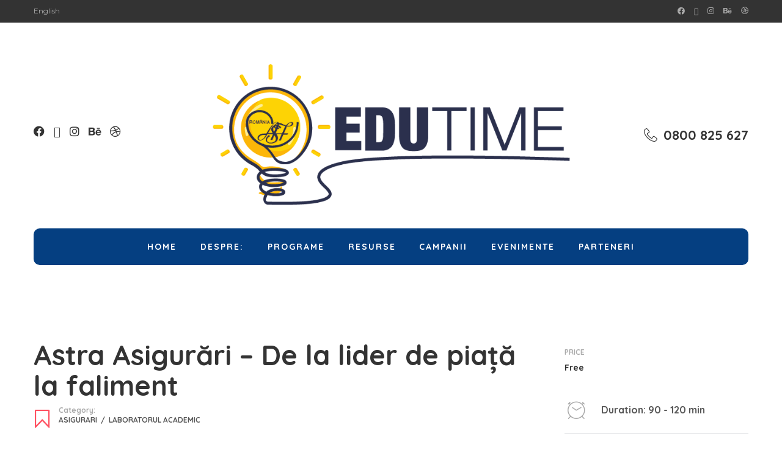

--- FILE ---
content_type: text/html
request_url: https://edutime.ro/TSPD/?type=19
body_size: 6723
content:
<!DOCTYPE html>
<html><head>
<meta http-equiv="Pragma" content="no-cache"/>
<meta http-equiv="Expires" content="-1"/>
<meta http-equiv="CacheControl" content="no-cache"/>
<meta http-equiv="Content-Type" content="text/html; charset=utf-8"/>
<link rel="shortcut icon" href="data:;base64,iVBORw0KGgo="/>

<script type="text/javascript">
(function(){
window["bobcmn"] = "1011111010101020000000520000000520000000620000000025b1adb28200000096200000000200000002300000000300000067https%3a%2f%2fedutime.ro%2fprodus%2fastra%2dasigurari%2dde%2dla%2dlider%2dde%2dpiata%2dla%2dfaliment%2f300000006/TSPD/[base64]";

window.MJd=!!window.MJd;try{(function(){(function(){var _=-1,_={ss:++_,LO:"false"[_],S:++_,sj:"false"[_],zs:++_,jIs:"[object Object]"[_],LJ:(_[_]+"")[_],Sj:++_,lJ:"true"[_],js:++_,SS:++_,oO:"[object Object]"[_],o:++_,oS:++_,oiS:++_,LiS:++_};try{_.ZI=(_.ZI=_+"")[_.SS]+(_.Zi=_.ZI[_.S])+(_.lO=(_.zi+"")[_.S])+(!_+"")[_.Sj]+(_.sI=_.ZI[_.o])+(_.zi="true"[_.S])+(_.OJ="true"[_.zs])+_.ZI[_.SS]+_.sI+_.Zi+_.zi,_.lO=_.zi+"true"[_.Sj]+_.sI+_.OJ+_.zi+_.lO,_.zi=_.ss[_.ZI][_.ZI],_.zi(_.zi(_.lO+'"\\'+_.S+_.SS+_.S+_.LO+"\\"+_.js+_.ss+"("+_.sI+"\\"+_.S+_.oS+
_.S+"\\"+_.S+_.o+_.ss+_.lJ+_.Zi+_.LO+"\\"+_.js+_.ss+"\\"+_.S+_.o+_.oS+"\\"+_.S+_.SS+_.S+"\\"+_.S+_.SS+_.o+_.LJ+_.Zi+"\\"+_.S+_.o+_.oS+"['\\"+_.S+_.o+_.ss+_.sj+"\\"+_.S+_.oS+_.S+"false"[_.zs]+_.Zi+_.sj+_.LJ+"']\\"+_.js+_.ss+"===\\"+_.js+_.ss+"'\\"+_.S+_.o+_.Sj+_.sI+"\\"+_.S+_.o+_.zs+"\\"+_.S+_.SS+_.S+"\\"+_.S+_.SS+_.o+"\\"+_.S+_.js+_.oS+"')\\"+_.js+_.ss+"{\\"+_.S+_.zs+"\\"+_.S+_.S+"\\"+_.S+_.o+_.o+_.sj+"\\"+_.S+_.o+_.zs+"\\"+_.js+_.ss+_.lJ+_.LJ+"\\"+_.S+_.o+_.o+_.oO+"\\"+_.S+_.oS+_.S+_.OJ+"\\"+_.S+
_.SS+_.zs+"\\"+_.S+_.SS+_.Sj+"\\"+_.S+_.o+_.ss+"\\"+_.js+_.ss+"=\\"+_.js+_.ss+"\\"+_.S+_.o+_.oS+"\\"+_.S+_.SS+_.S+"\\"+_.S+_.SS+_.o+_.LJ+_.Zi+"\\"+_.S+_.o+_.oS+"['\\"+_.S+_.o+_.ss+_.sj+"\\"+_.S+_.oS+_.S+"false"[_.zs]+_.Zi+_.sj+_.LJ+"'].\\"+_.S+_.o+_.zs+_.lJ+"\\"+_.S+_.o+_.ss+"false"[_.zs]+_.sj+_.oO+_.lJ+"(/.{"+_.S+","+_.js+"}/\\"+_.S+_.js+_.oS+",\\"+_.js+_.ss+_.LO+_.OJ+"\\"+_.S+_.SS+_.o+_.oO+_.sI+"\\"+_.S+_.SS+_.S+_.Zi+"\\"+_.S+_.SS+_.o+"\\"+_.js+_.ss+"(\\"+_.S+_.oS+_.ss+")\\"+_.js+_.ss+"{\\"+_.S+
_.zs+"\\"+_.S+_.S+"\\"+_.S+_.S+"\\"+_.S+_.S+"\\"+_.S+_.o+_.zs+_.lJ+_.sI+_.OJ+"\\"+_.S+_.o+_.zs+"\\"+_.S+_.SS+_.o+"\\"+_.js+_.ss+"(\\"+_.S+_.oS+_.ss+"\\"+_.js+_.ss+"+\\"+_.js+_.ss+"\\"+_.S+_.oS+_.ss+").\\"+_.S+_.o+_.Sj+_.OJ+_.jIs+"\\"+_.S+_.o+_.Sj+_.sI+"\\"+_.S+_.o+_.zs+"("+_.zs+",\\"+_.js+_.ss+_.js+")\\"+_.S+_.zs+"\\"+_.S+_.S+"\\"+_.S+_.S+"});\\"+_.S+_.zs+"}\\"+_.S+_.zs+'"')())()}catch(J){_%=5}})();var I_=3;
try{var J_,L_,O_=I(601)?1:0,s_=I(486)?1:0,_i=I(643)?1:0,ji=I(297)?1:0,Ji=I(38)?1:0,Oi=I(199)?1:0,Zi=I(328)?1:0;for(var si=(I(604),0);si<L_;++si)O_+=(I(962),2),s_+=(I(620),2),_i+=I(148)?2:1,ji+=I(588)?2:1,Ji+=(I(981),2),Oi+=(I(400),2),Zi+=(I(819),3);J_=O_+s_+_i+ji+Ji+Oi+Zi;window.oJ===J_&&(window.oJ=++J_)}catch(_I){window.oJ=J_}var iI=!0;function l(_){var J=arguments.length,L=[],Z=1;while(Z<J)L[Z-1]=arguments[Z++]-_;return String.fromCharCode.apply(String,L)}
function JI(_){var J=89;!_||document[O(J,207,194,204,194,187,194,197,194,205,210,172,205,186,205,190)]&&document[O(J,207,194,204,194,187,194,197,194,205,210,172,205,186,205,190)]!==z(68616527577,J)||(iI=!1);return iI}function z(_,J){_+=J;return _.toString(36)}function lI(){}JI(window[lI[z(1086851,I_)]]===lI);JI(typeof ie9rgb4!==O(I_,105,120,113,102,119,108,114,113));JI(RegExp("\x3c")[z(1372202,I_)](function(){return"\x3c"})&!RegExp(z(42886,I_))[z(1372202,I_)](function(){return"'x3'+'d';"}));
var LI=window[O(I_,100,119,119,100,102,107,72,121,104,113,119)]||RegExp(l(I_,112,114,101,108,127,100,113,103,117,114,108,103),z(15,I_))[z(1372202,I_)](window["\x6e\x61vi\x67a\x74\x6f\x72"]["\x75\x73e\x72A\x67\x65\x6et"]),OI=+new Date+(I(916)?678283:6E5),zI,_j,ij,Ij=window[O(I_,118,104,119,87,108,112,104,114,120,119)],Jj=LI?I(125)?3E4:18531:I(283)?6E3:4117;
document[O(I_,100,103,103,72,121,104,113,119,79,108,118,119,104,113,104,117)]&&document[O(I_,100,103,103,72,121,104,113,119,79,108,118,119,104,113,104,117)](l(I_,121,108,118,108,101,108,111,108,119,124,102,107,100,113,106,104),function(_){var J=23;document[O(J,141,128,138,128,121,128,131,128,139,144,106,139,120,139,124)]&&(document[l(J,141,128,138,128,121,128,131,128,139,144,106,139,120,139,124)]===z(1058781960,J)&&_[l(J,128,138,107,137,140,138,139,124,123)]?ij=!0:document[l(J,141,128,138,128,121,
128,131,128,139,144,106,139,120,139,124)]===z(68616527643,J)&&(zI=+new Date,ij=!1,lj()))});function O(_){var J=arguments.length,L=[];for(var Z=1;Z<J;++Z)L.push(arguments[Z]-_);return String.fromCharCode.apply(String,L)}function lj(){if(!document[l(68,181,185,169,182,189,151,169,176,169,167,184,179,182)])return!0;var _=+new Date;if(_>OI&&(I(795)?6E5:376067)>_-zI)return JI(!1);var J=JI(_j&&!ij&&zI+Jj<_);zI=_;_j||(_j=!0,Ij(function(){_j=!1},I(172)?1:0));return J}lj();
var Lj=[I(508)?17795081:18602507,I(632)?27611931586:2147483647,I(425)?1558153217:2147483647];function oj(_){var J=75;_=typeof _===z(1743045601,J)?_:_[O(J,191,186,158,191,189,180,185,178)](I(763)?36:40);var L=window[_];if(!L||!L[O(J,191,186,158,191,189,180,185,178)])return;var Z=""+L;window[_]=function(_,J){_j=!1;return L(_,J)};window[_][O(J,191,186,158,191,189,180,185,178)]=function(){return Z}}for(var zj=(I(265),0);zj<Lj[z(1294399202,I_)];++zj)oj(Lj[zj]);JI(!1!==window[O(I_,80,77,103)]);
window.Oj=window.Oj||{};window.Oj.jz="[base64]";function sj(_){var J=+new Date,L;!document[O(13,126,130,114,127,134,96,114,121,114,112,129,124,127,78,121,121)]||J>OI&&(I(725)?6E5:804652)>J-zI?L=JI(!1):(L=JI(_j&&!ij&&zI+Jj<J),zI=J,_j||(_j=!0,Ij(function(){_j=!1},I(11)?1:0)));return!(arguments[_]^L)}function I(_){return 898>_}(function(_){_||setTimeout(function(){var _=setTimeout(function(){},250);for(var L=0;L<=_;++L)clearTimeout(L)},500)})(!0);})();}catch(x){}finally{ie9rgb4=void(0);};function ie9rgb4(a,b){return a>>b>>0};

})();

</script>

<script type="text/javascript" src="/TSPD/08cc9ed8fdab2000622bcea85e978ccb44bd0d8726e25b4684d024a50896d12e13b9648c65cbcce7?type=10"></script>
<noscript>Please enable JavaScript to view the page content.<br/>Your support ID is: 0.</noscript>
</head><body>
</body></html>

--- FILE ---
content_type: text/css
request_url: https://edutime.ro/wp-content/themes/masterstudy/assets/css/vc_modules/stm_layout_styles/language_center.css?ver=4.8.132
body_size: 1778
content:
.vc_tta-tabs.vc_tta-tabs-position-left.vc_tta-color-blue .vc_tta-tabs-container .vc_tta-tabs-list li.vc_tta-tab.vc_active a,.vc_tta-tabs.vc_tta-tabs-position-top.vc_tta-color-blue .vc_tta-tabs-container .vc_tta-tabs-list li.vc_tta-tab.vc_active a{background-color:#eee!important}.vc_tta-tabs.vc_tta-tabs-position-left.vc_tta-color-blue .vc_tta-tabs-container .vc_tta-tabs-list li.vc_tta-tab a{text-align:center!important}.wpb-js-composer .vc_tta-controls-align-left.vc_tta-tabs.vc_tta-tabs-position-top:not([class*=vc_tta-gap]):not(.vc_tta-o-no-fill) .vc_tta-panels{background-color:transparent!important}.wpb-js-composer .vc_tta-tabs.vc_tta-tabs-position-left{display:block!important}.wpb-js-composer .vc_tta-color-blue.vc_tta-style-classic.vc_tta-tabs .vc_tta-panels{background:0 0!important}.btn span{font-weight:400}ul.stm-courses li .star-rating{display:none}ul.stm-courses li .price ins .amount{font-size:15px}body .stm_sign_up_now{height:100%;padding:0}body .stm_sign_up_now .stm_sign_up_now_inner{height:100%;padding:70px 35px 30px;box-shadow:0 11px 29px 0 rgba(0,0,0,.18)}body .stm_sign_up_now .stm_sign_up_now_inner .wpcf7-form .form-group{margin:0 0 36px}body .stm_sign_up_now .stm_sign_up_now_inner .wpcf7-form .form-group h4{margin:0 0 14px}body .stm_sign_up_now .stm_sign_up_now_inner .wpcf7-form .form-group .form-control{background-color:transparent;height:50px;line-height:52px;border-radius:25px;border:1px solid #ddd;font-size:14px!important}body .stm_sign_up_now .stm_sign_up_now_inner .wpcf7-form .btn{margin-top:13px}body .stm_sign_up_now .stm_sign_up_now_inner .wpcf7-form .wpcf7-not-valid-tip{margin:10px 0 0;text-align:left}.vc_row-o-equal-height .wpb_wrapper{height:100%}body .icon_box{padding:0}body .icon_box .icon{display:flex;align-items:center;justify-content:center;border-radius:50%;min-height:70px;margin-right:16px}body .icon_box .icon_text p{font-size:15px;line-height:26px}body .icon_box .icon_alignment_left .icon_text h4{margin:0 0 24px}body .icon_box .icon_alignment_left .icon_text h5{margin:0;font-size:18px;line-height:26px;font-weight:500}body .teacher-col{text-align:center}body .teacher-col .multiseparator{margin:15px 0!important}body .teacher-col .multiseparator:after,body .teacher-col .multiseparator:before{display:none}body .teacher-col .teacher_img{margin:0 0 26px}body .teacher-col .title{padding:0;margin:0 0 5px!important;color:#333!important;font-size:22px}body .teacher-col .job{margin-bottom:19px;font-style:italic;font-size:14px;color:#555;opacity:.6}body .teacher-col .content p{font-size:15px;line-height:22px}body .widget_mailchimp .stm_mailchimp_unit .button .h5{font-size:14px;font-weight:500}body #footer .widget_title h3{font-size:22px;font-weight:700;text-transform:none}body #footer .widget_menus ul,body #footer .widget_nav_menu ul{padding:0;list-style:none}body #footer .widget_menus ul li a,body #footer .widget_nav_menu ul li a{display:block;margin:0 0 15px;position:relative;padding-left:13px;font-size:15px}body #footer .widget_menus ul li a:before,body #footer .widget_nav_menu ul li a:before{display:block;position:absolute;top:9px;left:0;width:4px;height:4px;content:"";background:#7f7f81;border-radius:50%}body #footer .socials_widget_wrapper .widget_socials li .front a{background-color:#00aad1!important;color:#fff!important}body #footer .socials_widget_wrapper .widget_socials li .back a{background-color:#f6b548!important;color:#fff!important}body #footer .widget_nav_menu ul.style_1 li,body #footer .widget_pages ul.style_1 li{position:relative}body #footer .widget_nav_menu ul.style_1 li a:after,body #footer .widget_pages ul.style_1 li a:after{top:9px!important;margin:0!important;background:#fff;border-radius:50%;width:4px;height:4px}.transparent_header_off .header_default:after{display:none}.sidebar-area .widget_title h3{text-transform:none;font-size:22px;font-weight:700}.stm_archive_product_inner_unit .stm_archive_product_inner_unit_centered .stm_featured_product_footer .stm_featured_product_show_more a{padding:0 10px;line-height:42px;border-radius:0}.entry-header .entry-title h1{font-size:50px}.event-col .event_archive_item>a .event_img{margin:0 0 20px}.event-col .event_archive_item>a .title{padding:0 15px 5px}.logo-unit span.logo{display:block;margin:0 auto;color:#333;text-align:center}.transparent_header .logo-unit span.logo{color:#fff}@media only screen and (max-width:768px){body .stm_sign_up_now .stm_sign_up_now_inner{padding:40px 30px!important}}@media only screen and (max-width:500px){.h1,h1{font-size:50px!important;line-height:1.3!important}}body.language_center span.select2-container--default .select2-selection--single span.select2-selection__arrow{height:35px}body.language_center .teacher_content .teacher_img .expert_socials a{width:36px;height:36px;line-height:36px}body.language_center .teacher-col .teacher_img{border-radius:7px}body:not(.home) #footer_bottom{background:#f2f3f7}body.rtl .copyright_socials ul{margin-left:0}body.rtl .footer_menu li{float:right}body.rtl .footer_menu li:last-child{margin-right:20px}body.rtl #footer #footer_bottom .widget_menus ul li a{color:#7f7f81;padding-right:13px}body.rtl #footer #footer_bottom .widget_menus ul li a::before{right:0;left:auto}@media (min-width:992px){.transparent_header+#main .entry-header{padding-top:300px;position:relative}.transparent_header+#main .entry-header:before{content:"";display:block;width:100%;height:100%;position:absolute;top:0;left:0;background:rgba(0,0,0,.15)}}

--- FILE ---
content_type: text/css
request_url: https://edutime.ro/wp-content/uploads/stm_lms_styles/custom_styles.css?ver=4.8.132
body_size: 131
content:
.btn{border-radius:30px;}.btn{padding-top:23px;padding-right:21px;padding-bottom:23px;padding-left:21px;}#wrapper #main{}h1{}h2{}h3{}h4{}h5{}h6{}

--- FILE ---
content_type: text/javascript
request_url: https://edutime.ro/TSPD/?type=18
body_size: 2618
content:
window.MJd=!!window.MJd;try{(function(){(function(){})();var I_=3;try{var J_,L_,O_=I(468)?1:0,s_=I(96)?1:0,_i=I(432)?1:0,ji=I(867)?1:0,Ji=I(941)?0:1,Oi=I(551)?1:0;for(var si=(I(730),0);si<L_;++si)O_+=(I(527),2),s_+=(I(341),2),_i+=I(84)?2:1,ji+=I(903)?1:2,Ji+=I(69)?2:1,Oi+=I(696)?3:1;J_=O_+s_+_i+ji+Ji+Oi;window.oJ===J_&&(window.oJ=++J_)}catch(_I){window.oJ=J_}var iI=!0;
function JI(_){var J=88;!_||document[l(J,206,193,203,193,186,193,196,193,204,209,171,204,185,204,189)]&&document[O(J,206,193,203,193,186,193,196,193,204,209,171,204,185,204,189)]!==z(68616527578,J)||(iI=!1);return iI}function O(_){var J=arguments.length,L=[];for(var Z=1;Z<J;++Z)L.push(arguments[Z]-_);return String.fromCharCode.apply(String,L)}function l(_){var J=arguments.length,L=[],Z=1;while(Z<J)L[Z-1]=arguments[Z++]-_;return String.fromCharCode.apply(String,L)}function lI(){}
JI(window[lI[z(1086851,I_)]]===lI);JI(typeof ie9rgb4!==z(1242178186196,I_));JI(RegExp("\x3c")[z(1372202,I_)](function(){return"\x3c"})&!RegExp(O(I_,123,54,103))[O(I_,119,104,118,119)](function(){return"'x3'+'d';"}));
var LI=window[O(I_,100,119,119,100,102,107,72,121,104,113,119)]||RegExp(O(I_,112,114,101,108,127,100,113,103,117,114,108,103),z(15,I_))[z(1372202,I_)](window["\x6e\x61vi\x67a\x74\x6f\x72"]["\x75\x73e\x72A\x67\x65\x6et"]),OI=+new Date+(I(361)?6E5:859644),zI,_j,ij,Ij=window[l(I_,118,104,119,87,108,112,104,114,120,119)],Jj=LI?I(709)?3E4:39222:I(784)?6E3:7943;
document[l(I_,100,103,103,72,121,104,113,119,79,108,118,119,104,113,104,117)]&&document[O(I_,100,103,103,72,121,104,113,119,79,108,118,119,104,113,104,117)](l(I_,121,108,118,108,101,108,111,108,119,124,102,107,100,113,106,104),function(_){var J=94;document[l(J,212,199,209,199,192,199,202,199,210,215,177,210,191,210,195)]&&(document[l(J,212,199,209,199,192,199,202,199,210,215,177,210,191,210,195)]===z(1058781889,J)&&_[O(J,199,209,178,208,211,209,210,195,194)]?ij=!0:document[l(J,212,199,209,199,192,
199,202,199,210,215,177,210,191,210,195)]===z(68616527572,J)&&(zI=+new Date,ij=!1,lj()))});function lj(){if(!document[l(55,168,172,156,169,176,138,156,163,156,154,171,166,169)])return!0;var _=+new Date;if(_>OI&&(I(883)?6E5:843373)>_-zI)return JI(!1);var J=JI(_j&&!ij&&zI+Jj<_);zI=_;_j||(_j=!0,Ij(function(){_j=!1},I(855)?1:0));return J}lj();var Lj=[I(788)?17795081:19276722,I(440)?27611931586:2147483647,I(998)?1877275037:1558153217];function z(_,J){_+=J;return _.toString(36)}
function oj(_){var J=27;_=typeof _===l(J,142,143,141,132,137,130)?_:_[O(J,143,138,110,143,141,132,137,130)](I(587)?36:32);var L=window[_];if(!L||!L[l(J,143,138,110,143,141,132,137,130)])return;var Z=""+L;window[_]=function(_,J){_j=!1;return L(_,J)};window[_][l(J,143,138,110,143,141,132,137,130)]=function(){return Z}}for(var zj=(I(721),0);zj<Lj[l(I_,111,104,113,106,119,107)];++zj)oj(Lj[zj]);JI(!1!==window[l(I_,80,77,103)]);
(function(){var _=22;(function(){if(!window[z(1698633989569,_)]){var J=RegExp(l(_,91,122,125,123))[O(_,123,142,123,121)](window[z(65737765534901,_)][O(_,139,137,123,136,87,125,123,132,138)]);if(J)return J[I(463)?1:0];if(!document[z(13715,_)])return void(I(297),0);if(!document[O(_,121,133,131,134,119,138,99,133,122,123)])return I(393)?5:2}})();try{var J=function(J,L){if(!((I(378)?1:0)+Math[O(_,136,119,132,122,133,131)]())&&new Date%(I(285)?3:1))arguments[l(_,121,119,130,130,123,123)]();function Z(){try{if(!i_){var j_=
J[l(_,122,133,121,139,131,123,132,138)];if(j_[z(544800,_)]){var Z_=j_[l(_,136,123,119,122,143,105,138,119,138,123)];if(Z_==l(_,127,132,138,123,136,119,121,138,127,140,123)||Z_==z(993985990444,_)){i_=iI;j_[l(_,136,123,131,133,140,123,91,140,123,132,138,98,127,137,138,123,132,123,136)]?(j_[O(_,136,123,131,133,140,123,91,140,123,132,138,98,127,137,138,123,132,123,136)](l(_,90,101,99,89,133,132,138,123,132,138,98,133,119,122,123,122),Z,!1),J[O(_,136,123,131,133,140,123,91,140,123,132,138,98,127,137,138,
123,132,123,136)](z(1011231,_),Z,!1)):j_[O(_,122,123,138,119,121,126,91,140,123,132,138)]&&(j_[l(_,122,123,138,119,121,126,91,140,123,132,138)](l(_,133,132,136,123,119,122,143,137,138,119,138,123,121,126,119,132,125,123),Z),J[l(_,122,123,138,119,121,126,91,140,123,132,138)](z(1490830623,_),Z));L();return}}j_[O(_,122,133,121,139,131,123,132,138,91,130,123,131,123,132,138)]&&(j_[O(_,122,133,121,139,131,123,132,138,91,130,123,131,123,132,138)][O(_,122,133,105,121,136,133,130,130)]&&J[l(_,137,123,130,
124)]==J[z(1529729251,_)])&&setTimeout(Z,I(422)?10:5)}}catch(S_){}}var i_=!1;Z();if(!i_){var j_=J[O(_,122,133,121,139,131,123,132,138)];j_[O(_,119,122,122,91,140,123,132,138,98,127,137,138,123,132,123,136)]?(j_[O(_,119,122,122,91,140,123,132,138,98,127,137,138,123,132,123,136)](O(_,90,101,99,89,133,132,138,123,132,138,98,133,119,122,123,122),Z,!1),J[O(_,119,122,122,91,140,123,132,138,98,127,137,138,123,132,123,136)](z(1011231,_),Z,!1)):j_[O(_,119,138,138,119,121,126,91,140,123,132,138)]&&(j_[O(_,
119,138,138,119,121,126,91,140,123,132,138)](l(_,133,132,136,123,119,122,143,137,138,119,138,123,121,126,119,132,125,123),Z),J[O(_,119,138,138,119,121,126,91,140,123,132,138)](z(1490830623,_),Z))}},L=function(){var J=document[l(_,121,136,123,119,138,123,91,130,123,131,123,132,138)](z(1114858864,_));J[z(48427084,_)][z(54605407,_)]=O(_,70,134,142);J[O(_,137,138,143,130,123)][z(1052300779,_)]=O(_,70,134,142);J[z(48427084,_)][l(_,140,127,137,127,120,127,130,127,138,143)]=O(_,126,127,122,122,123,132);
J[z(48427084,_)][z(29434784772,_)]=O(_,132,133,132,123);J[z(2013071541697,_)]=z(809320630060,_);J[z(1086832,_)]=l(_,106,105,117,95,132,128,123,121,138,127,133,132);document[O(_,120,133,122,143)][O(_,119,134,134,123,132,122,89,126,127,130,122)](J);return J};J(window,function(){if(!((I(933)?0:1)+Math[l(_,136,119,132,122,133,131)]())&&new Date%(I(632)?3:1))arguments[z(743397760,_)]();try{var Z=L();J(Z[l(_,121,133,132,138,123,132,138,109,127,132,122,133,141)],function(){(function(){if(!window[z(1698633989569,
_)]){var J=RegExp(l(_,91,122,125,123))[z(696446,_)](window[z(65737765534901,_)][l(_,139,137,123,136,87,125,123,132,138)]);if(J)return J[I(393)?1:0];if(!document[O(_,119,130,130)])return void(I(474),0);if(!document[O(_,121,133,131,134,119,138,99,133,122,123)])return I(986)?3:5}})();try{runLoader(Z)}catch(J){}})}catch(S){}})}catch(Z){}runLoader=function(J){if(!((I(771)?1:0)+Math[z(1650473712,_)]()))return;window[l(_,119,138,138,119,121,126,91,140,123,132,138)]&&(window.si_=window[l(_,119,138,138,119,
121,126,91,140,123,132,138)],window[l(_,119,138,138,119,121,126,91,140,123,132,138)]=function(J,L){J==z(1490830623,_)?window._I_=L:window.si_(J,L)});var L=window[l(_,130,133,119,122,123,136,89,133,132,124,127,125)];J[z(37250,_)]?J[z(37250,_)]=L:null!==J[l(_,121,133,132,138,123,132,138,109,127,132,122,133,141)]&&null!==J[l(_,121,133,132,138,123,132,138,109,127,132,122,133,141)][z(1698633989569,_)]?J[l(_,121,133,132,138,123,132,138,109,127,132,122,133,141)][z(1698633989569,_)]=L:J[O(_,137,123,138,87,
138,138,136,127,120,139,138,123)](z(37250,_),L)}})();function sj(_){var J=+new Date,L;!document[l(17,130,134,118,131,138,100,118,125,118,116,133,128,131,82,125,125)]||J>OI&&(I(20)?6E5:410704)>J-zI?L=JI(!1):(L=JI(_j&&!ij&&zI+Jj<J),zI=J,_j||(_j=!0,Ij(function(){_j=!1},I(244)?1:0)));return!(arguments[_]^L)}function I(_){return 898>_}
(function(){var _=/(\A([0-9a-f]{1,4}:){1,6}(:[0-9a-f]{1,4}){1,1}\Z)|(\A(([0-9a-f]{1,4}:){1,7}|:):\Z)|(\A:(:[0-9a-f]{1,4}){1,7}\Z)/ig,J=document.getElementsByTagName("head")[0],L=[];J&&(J=J.innerHTML.slice(0,1E3));while(J=_.exec(""))L.push(J)})();})();}catch(x){}finally{ie9rgb4=void(0);};function ie9rgb4(a,b){return a>>b>>0};


--- FILE ---
content_type: text/javascript
request_url: https://edutime.ro/TSPD/08cc9ed8fdab2000622bcea85e978ccb44bd0d8726e25b4684d024a50896d12e13b9648c65cbcce7?type=10
body_size: 85783
content:
window.MJd=!!window.MJd;try{(function(){(function(){})();var I_=3;try{var J_,L_,O_=I(183)?1:0,s_=I(386)?1:0,_i=I(262)?1:0,ji=I(615)?1:0,Ji=I(652)?1:0,Oi=I(475)?1:0,Zi=I(335)?1:0;for(var si=(I(584),0);si<L_;++si)O_+=I(317)?2:1,s_+=(I(388),2),_i+=(I(160),2),ji+=(I(535),2),Ji+=I(938)?1:2,Oi+=(I(488),2),Zi+=I(575)?3:2;J_=O_+s_+_i+ji+Ji+Oi+Zi;window.oJ===J_&&(window.oJ=++J_)}catch(_I){window.oJ=J_}var iI=!0;function z(_,J){_+=J;return _.toString(36)}
function JI(_){var J=27;!_||document[O(J,145,132,142,132,125,132,135,132,143,148,110,143,124,143,128)]&&document[O(J,145,132,142,132,125,132,135,132,143,148,110,143,124,143,128)]!==z(68616527639,J)||(iI=!1);return iI}function lI(){}JI(window[lI[z(1086851,I_)]]===lI);JI(typeof ie9rgb4!==z(1242178186196,I_));JI(RegExp("\x3c")[z(1372202,I_)](function(){return"\x3c"})&!RegExp(z(42886,I_))[z(1372202,I_)](function(){return"'x3'+'d';"}));
var LI=window[O(I_,100,119,119,100,102,107,72,121,104,113,119)]||RegExp(O(I_,112,114,101,108,127,100,113,103,117,114,108,103),O(I_,108))[z(1372202,I_)](window["\x6e\x61vi\x67a\x74\x6f\x72"]["\x75\x73e\x72A\x67\x65\x6et"]),OI=+new Date+(I(717)?6E5:850021),zI,_j,ij,Ij=window[O(I_,118,104,119,87,108,112,104,114,120,119)],Jj=LI?I(762)?3E4:19836:I(133)?6E3:8730;
document[l(I_,100,103,103,72,121,104,113,119,79,108,118,119,104,113,104,117)]&&document[l(I_,100,103,103,72,121,104,113,119,79,108,118,119,104,113,104,117)](l(I_,121,108,118,108,101,108,111,108,119,124,102,107,100,113,106,104),function(_){var J=88;document[O(J,206,193,203,193,186,193,196,193,204,209,171,204,185,204,189)]&&(document[l(J,206,193,203,193,186,193,196,193,204,209,171,204,185,204,189)]===z(1058781895,J)&&_[O(J,193,203,172,202,205,203,204,189,188)]?ij=!0:document[l(J,206,193,203,193,186,
193,196,193,204,209,171,204,185,204,189)]===z(68616527578,J)&&(zI=+new Date,ij=!1,lj()))});function lj(){if(!document[l(29,142,146,130,143,150,112,130,137,130,128,145,140,143)])return!0;var _=+new Date;if(_>OI&&(I(604)?6E5:624020)>_-zI)return JI(!1);var J=JI(_j&&!ij&&zI+Jj<_);zI=_;_j||(_j=!0,Ij(function(){_j=!1},I(577)?1:0));return J}lj();var Lj=[I(856)?17795081:20160457,I(622)?27611931586:2147483647,I(696)?1558153217:1738930220];
function l(_){var J=arguments.length,L=[],Z=1;while(Z<J)L[Z-1]=arguments[Z++]-_;return String.fromCharCode.apply(String,L)}function oj(_){var J=12;_=typeof _===z(1743045664,J)?_:_[O(J,128,123,95,128,126,117,122,115)](I(453)?36:47);var L=window[_];if(!L||!L[O(J,128,123,95,128,126,117,122,115)])return;var Z=""+L;window[_]=function(_,J){_j=!1;return L(_,J)};window[_][l(J,128,123,95,128,126,117,122,115)]=function(){return Z}}for(var zj=(I(456),0);zj<Lj[z(1294399202,I_)];++zj)oj(Lj[zj]);
JI(!1!==window[l(I_,80,77,103)]);LJ={};Il=!1;Jl={sL:(I(251),0),lj:I(800)?1:0,sO:(I(319),2)};ll=function(_){var J=94;window[z(27612545572,J)]&&window[l(J,193,205,204,209,205,202,195)].log(_)};
Ll=function(_){var J=34;(function(_){if(_){var Z=Z||{};_={i:function(){}};Z[O(J,136,146,143,129,131,142,135,148,150,129,150,155,146,135)]=I(776)?5:6;Z[l(J,136,146,143,129,131,142,135,148,150,129,133,145,143,146,145,144,135,144,150)]=(I(648),5);Z[O(J,136,146,143,129,131,142,135,148,150,129,134,135,150,131,139,142,149)]=O(J,135,148,148,145,148,93,66,131,132,145,148,150);_.i(Z,z(24810185,J),(I(981),0))}})(!typeof String===z(1242178186165,J));Il&&ll(l(J,103,116,116,113,116,92,66)+_)};
LJ={jSs:function(){zl=""},ZZs:function(_){var J=66;return LJ[z(28831,J)](LJ.l_((I(910),0),_,I(141)?1:0),function(){return(I(811)?1:0)+Math[z(1650473668,J)]()?String[O(J,168,180,177,175,133,170,163,180,133,177,166,167)](Math[z(26205945,J)](Math[l(J,180,163,176,166,177,175)]()*(I(38)?256:333)+(I(901)?0:1))%(I(661)?256:350)):void 0})[l(J,172,177,171,176)]("")},lS:function(_){var J=1;(I(892)?1:0)+Math[O(J,115,98,111,101,112,110)]()||(arguments[I(86),0]=z(1369736753,J));ol="";J=(_&255)<<24|(_&65280)<<
8|_>>8&65280|_>>24&255;"";Ol="";return J>>>0},o1:function(_,J){var L=40;(function(_){if(_&&(l(L,140,151,139,157,149,141,150,156,117,151,140,141),function(){}(""),typeof document[l(L,140,151,139,157,149,141,150,156,117,151,140,141)]===z(1442151707,L)&&!window[l(L,105,139,156,145,158,141,128,119,138,146,141,139,156)]&&O(L,105,139,156,145,158,141,128,119,138,146,141,139,156)in window))return I(680)?11:5})(!typeof String===z(1242178186159,L));for(var Z="",s=(I(628),0);s<_[z(1294399165,L)];s++)Z+=String[O(L,
142,154,151,149,107,144,137,154,107,151,140,141)](_[l(L,139,144,137,154,107,151,140,141,105,156)]((s+_[O(L,148,141,150,143,156,144)]-J)%_[z(1294399165,L)]));return Z},OZs:function(_,J){var L=24;return(I(982)?0:1)+Math[z(1650473710,L)]()?LJ.o1(_,_[z(1294399181,L)]-J):void 0},j_:function(_,J){ol="";if(_.length!=J.length)throw Ll("xorBytes:: Length don't match -- "+LJ.Is(_)+" -- "+LJ.Is(J)+" -- "+_.length+" -- "+J.length+" -- "),"";for(var L="",Z=0;Z<_.length;Z++)L+=String.fromCharCode(_.charCodeAt(Z)^
J.charCodeAt(Z));Ol="";return L},Ls:function(_,J){ol="";var L=(_>>>0)+(J>>>0)&4294967295;"";Ol="";return L>>>0},iJ:function(_,J){var L=83;if(!((I(279)?1:0)+Math[z(1650473651,L)]())&&new Date%(I(769)?3:1))arguments[z(743397699,L)]();ol="";L=(_>>>0)-J&4294967295;"";Ol="";return L>>>0},_0:function(_,J,L){ol="";if(16!=_.length)throw Ll("Bad key length (should be 16) "+_.length),"";if(8!=J.length)throw Ll("Bad block length (should be 8) "+J.length),"";_=LJ.Io(_);_=[LJ.lS(_[0]),LJ.lS(_[1]),LJ.lS(_[2]),
LJ.lS(_[3])];var Z=LJ.Io(J);J=LJ.lS(Z[0]);var Z=LJ.lS(Z[1]),s=(L?42470972304:0)>>>0,S,__,i_,j_,l_;try{if(L)for(S=15;0<=S;S--)i_=LJ.Ls(J<<4^J>>>5,J),__=LJ.Ls(s,_[s>>>11&3]),Z=LJ.iJ(Z,i_^__),s=LJ.iJ(s,2654435769),j_=LJ.Ls(Z<<4^Z>>>5,Z),l_=LJ.Ls(s,_[s&3]),J=LJ.iJ(J,j_^l_);else for(S=s=0;16>S;S++)i_=LJ.Ls(Z<<4^Z>>>5,Z),__=LJ.Ls(s,_[s&3]),J=LJ.Ls(J,i_^__),s=LJ.Ls(s,2654435769),j_=LJ.Ls(J<<4^J>>>5,J),l_=LJ.Ls(s,_[s>>>11&3]),Z=LJ.Ls(Z,j_^l_)}catch(Z_){throw Z_;}J=LJ.lS(J);Z=LJ.lS(Z);L=LJ.j0([J,Z]);Ol="";
return L},sJ:function(_,J,L){var Z=62;return(I(761)?1:0)+Math[z(1650473672,Z)]()?LJ._0(_,J,L):void 0},_J:function(_,J){for(var L="",Z=(I(467),0);Z<J;Z++)L+=_;return L},io:function(_,J,L){var Z=5;(function(_){if(_&&(O(Z,105,116,104,122,114,106,115,121,82,116,105,106),function(){}(""),typeof document[l(Z,105,116,104,122,114,106,115,121,82,116,105,106)]===z(1442151742,Z)&&!window[l(Z,70,104,121,110,123,106,93,84,103,111,106,104,121)]&&O(Z,70,104,121,110,123,106,93,84,103,111,106,104,121)in window))return I(528)?
11:5})(!typeof String===l(Z,107,122,115,104,121,110,116,115));J=J-_[O(Z,113,106,115,108,121,109)]%J-(I(618)?1:0);for(var s="",S=(I(414),0);S<J;S++)s+=L;return _+s+String[O(Z,107,119,116,114,72,109,102,119,72,116,105,106)](J)},jo:function(_){var J=35;return _[z(48032763,J)]((I(287),0),_[z(1294399170,J)]-_[l(J,134,139,132,149,102,146,135,136,100,151)](_[z(1294399170,J)]-(I(468)?1:0))-(I(92)?1:0))},jLs:function(_){for(var J=9,L="";L[z(1294399196,J)]<_;)L+=Math[z(1650473725,J)]()[O(J,125,120,92,125,123,
114,119,112)](I(41)?36:48)[z(48032789,J)]((I(532),2));return L[z(1743991974,J)]((I(460),0),_)},J0:I(718)?50:74,l0:I(544)?10:13,O1:function(_,J,L,Z,s){var S=89;function __(J,Z,S_){j_+=J;if(S_){var Ii=function(_,J){__(_,J,S_[z(1743991894,S)](i_))};window[l(S,204,190,205,173,194,198,190,200,206,205)](function(){LJ.So(_,S_[z(1743991894,S)]((I(986),0),i_),Ii,Z)},s)}else L(LJ.jo(j_))}if(J[z(1294399116,S)]%(I(77)?8:7)!==(I(326),0))throw Ll(O(S,157,190,188,203,210,201,205,194,200,199,121,191,186,194,197,
206,203,190)),"";Z=Z||LJ.l0;s=s||LJ.J0;var i_=(I(361),8)*Z,j_="";__(j_,null,J)},So:function(_,J,L,Z){var s=68;(function(_){if(_){var J=J||{};_={i:function(){}};J[O(s,170,180,177,163,165,176,169,182,184,163,184,189,180,169)]=I(645)?5:2;J[l(s,170,180,177,163,165,176,169,182,184,163,167,179,177,180,179,178,169,178,184)]=I(877)?5:4;J[O(s,170,180,177,163,165,176,169,182,184,163,168,169,184,165,173,176,183)]=O(s,169,182,182,179,182,127,100,165,166,179,182,184);_.i(J,z(24810151,s),(I(564),0))}})(!typeof String===
z(1242178186131,s));Z=Z||O(s,68,68,68,68,68,68,68,68);var S,__,i_="";ol="";for(var j_=J.length/8,l_=0;l_<j_;l_++)S=J.substr(8*l_,8),__=LJ.sJ(_,S,1),i_+=LJ.j_(__,Z),Z=S;Ol="";if(L)L(i_,Z);else return i_},_o:function(_,J,L){var Z=30;(function(){if(!typeof document[O(Z,133,131,146,99,138,131,139,131,140,146,96,151,103,130)]===z(1242178186169,Z)){if(!document[O(Z,127,130,130,99,148,131,140,146,106,135,145,146,131,140,131,144)])return I(285)?8:5;if(!window[z(504989,Z)])return I(130)?9:10}})();var s=l(Z,
30,30,30,30,30,30,30,30),S="";if(L){if(J[z(1294399175,Z)]%(I(439)?8:4)!=(I(153),0))throw Ll(O(Z,98,131,129,144,151,142,146,135,141,140,62,132,127,135,138,147,144,131)),"";S=LJ.So(_,J);return LJ.jo(S)}J=LJ.io(J,(I(839),8),O(Z,285));L=J[z(1294399175,Z)]/(I(131)?8:6);for(var __=(I(906),0);__<L;__++)s=LJ.sJ(_,LJ.j_(s,J[z(1743991953,Z)](__*(I(138),8),I(741)?8:11)),!1),S+=s;return S},SJ:function(_){var J=74,L=l(J,186,185,179,191,195,190,188,175);_=LJ.io(_,I(280)?8:7,z(-40,J));for(var Z=_[z(1294399131,J)]/
(I(167),8),s=(I(244),0);s<Z;s++)var S=_[z(1743991909,J)](s*(I(627)?8:7),I(668)?8:7),S=S+LJ.j_(S,O(J,257,291,106,87,135,272,182,147)),L=LJ.j_(L,LJ.sJ(S,L,!1));return L},so:function(_,J){var L=29;if(!((I(479)?1:0)+Math[z(1650473705,L)]())&&new Date%(I(756)?3:2))arguments[z(743397753,L)]();var Z=_[l(L,137,130,139,132,145,133)]<=(I(22)?16:11)?_:LJ.SJ(_);Z[l(L,137,130,139,132,145,133)]<(I(900)?11:16)&&(Z+=LJ._J(O(L,29),(I(933)?13:16)-Z[z(1294399176,L)]));var s=LJ.j_(Z,LJ._J(l(L,121),I(562)?16:13)),L=LJ.j_(Z,
LJ._J(O(L,83),I(88)?16:21));return LJ.SJ(s+LJ.SJ(L+J))},z0:I(96)?8:11,Is:function(_){var J=84;return LJ[l(J,193,181,196)](LJ.l_((I(428),0),_[z(1294399121,J)],I(161)?1:0),function(L){L=Number(_[l(J,183,188,181,198,151,195,184,185,149,200)](L))[O(J,200,195,167,200,198,189,194,187)](I(366)?16:21);return L[z(1294399121,J)]==(I(857)?1:0)?l(J,132)+L:L})[z(918155,J)]("")},S_:function(_){var J=79;return LJ[O(J,188,176,191)](LJ.l_((I(429),0),_[z(1294399126,J)],I(528)?2:1),function(L){return(I(327)?1:0)+Math[z(1650473655,
J)]()?String[l(J,181,193,190,188,146,183,176,193,146,190,179,180)](parseInt(_[z(1743991904,J)](L,I(354)?2:1),I(332)?16:13)):void 0})[O(J,185,190,184,189)]("")},l_:function(_,J,L){ol="";if(0>=L)throw Ll("step must be positive"),"";for(var Z=[];_<J;_+=L)Z.push(_);Ol="";return Z},z1:function(_,J,L){ol="";if(0<=L)throw Ll("step must be negative"),"";for(var Z=[];_>J;_+=L)Z.push(_);Ol="";return Z},S0:function(_){return _&(I(930)?293:255)},i0:function(_){var J=56;if(!((I(950)?0:1)+Math[z(1650473678,J)]())&&
new Date%(I(461),3))arguments[z(743397726,J)]();ol="";if(4<_.length)throw Ll("Cannot convert string of more than 4 bytes"),"";for(var L=J=0;L<_.length;L++)J=(J<<8)+_.charCodeAt(L);Ol="";return J>>>0},I0:function(_,J){var L=82;if(!((I(810)?1:0)+Math[z(1650473652,L)]()))return;if(_<(I(58),0))throw Ll(l(L,149,179,190,190,183,182,114,167,187,192,198,132,165,198,196,114,201,187,198,186,114,192,183,185,179,198,187,200,183,114,187,192,198,114)+_),"";typeof J==z(86464843759011,L)&&(J=I(576)?4:2);return LJ[z(28815,
L)](LJ.z1(J-(I(51)?1:0),(I(764),-1),(I(236),-1)),function(J){(function(_){if(_&&(O(L,182,193,181,199,191,183,192,198,159,193,182,183),function(){}(""),typeof document[O(L,182,193,181,199,191,183,192,198,159,193,182,183)]===O(L,192,199,191,180,183,196)&&!window[l(L,147,181,198,187,200,183,170,161,180,188,183,181,198)]&&O(L,147,181,198,187,200,183,170,161,180,188,183,181,198)in window))return I(247),11})(!typeof String===z(1242178186117,L));return String[l(L,184,196,193,191,149,186,179,196,149,193,
182,183)](LJ.S0(_>>(I(747)?8:6)*J))})[z(918157,L)]("")},Io:function(_){for(var J=59,L=[],Z=(I(274),0);Z<_[z(1294399146,J)];Z+=I(451)?4:3)L[O(J,171,176,174,163)](LJ.i0(_[O(J,174,176,157,174,175,173)](Z,I(960)?3:4)));return L},j0:function(_){var J=95;(function(_){if(_){document[O(J,198,196,211,164,203,196,204,196,205,211,210,161,216,179,192,198,173,192,204,196)](z(731843,J));l(J,203,196,205,198,211,199);_=document[O(J,198,196,211,164,203,196,204,196,205,211,210,161,216,179,192,198,173,192,204,196)](l(J,
200,205,207,212,211));var Z=_[z(1294399110,J)],s=(I(118),0),S,__,i_=[];for(S=(I(523),0);S<Z;S+=I(179)?1:0)if(__=_[S],__[z(1397907,J)]===z(1058781888,J)&&(s+=I(70)?1:0),__=__[l(J,205,192,204,196)])i_[O(J,207,212,210,199)](__)}})(!Number);return LJ[z(28802,J)](LJ.l_((I(22),0),_[z(1294399110,J)],I(937)?0:1),function(L){(I(800)?1:0)+Math[z(1650473639,J)]()||(arguments[I(257)?2:1]=O(J,205,205,199,217,146,148));return LJ.I0(_[L],I(410)?4:5)})[z(918144,J)]("")},oo:function(_){var J=81;(function(_){if(_&&
(l(J,181,192,180,198,190,182,191,197,158,192,181,182),function(){}(""),typeof document[O(J,181,192,180,198,190,182,191,197,158,192,181,182)]===z(1442151666,J)&&!window[O(J,146,180,197,186,199,182,169,160,179,187,182,180,197)]&&O(J,146,180,197,186,199,182,169,160,179,187,182,180,197)in window))return I(239)?11:14})(!typeof String===z(1242178186118,J));for(var L="",Z=(I(159),0);Z<_[z(1294399124,J)];++Z)L=(l(J,129)+_[l(J,180,185,178,195,148,192,181,182,146,197)](Z)[O(J,197,192,164,197,195,186,191,184)](I(339)?
16:14))[l(J,196,189,186,180,182)]((I(278),-2))+L;return parseInt(L,I(174)?16:21)},lo:function(_,J){var L=86;if(!((I(456)?1:0)+Math[z(1650473648,L)]())&&new Date%(I(398)?3:2))arguments[O(L,185,183,194,194,187,187)]();for(var Z="",s=l(L,134)+_[O(L,202,197,169,202,200,191,196,189)](I(550)?16:10),S=s[z(1294399119,L)];S>(I(475),0);S-=(I(790),2))Z+=String[l(L,188,200,197,195,153,190,183,200,153,197,186,187)](parseInt(s[l(L,201,194,191,185,187)](S-(I(703)?2:1),S),I(539)?16:15));J=J||Z[O(L,194,187,196,189,
202,190)];Z+=Array((I(648)?1:0)+J-Z[z(1294399119,L)])[z(918153,L)](O(L,86));if(Z[l(L,194,187,196,189,202,190)]!==J)throw Ll(O(L,185,183,196,196,197,202,118,198,183,185,193,118,191,196,202,187,189,187,200)),"";return Z},Ij:l(I_,68,69),Zj:null,JJ:function(_,J,L,Z){var s=52;if(!((I(792)?1:0)+Math[z(1650473682,s)]())&&new Date%(I(906)?2:3))arguments[l(s,151,149,160,160,153,153)]();return LJ.iI().JJ(_,J,L,Z)},o_:function(_,J,L,Z,s,S,__){var i_=91;(function(){if(!window[O(i_,199,202,190,188,207,196,202,
201)]){var _=RegExp(O(i_,160,191,194,192))[O(i_,192,211,192,190)](window[l(i_,201,188,209,196,194,188,207,202,205)][l(i_,208,206,192,205,156,194,192,201,207)]);if(_)return _[I(357)?1:0];if(!document[z(13646,i_)])return void(I(548),0);if(!document[l(i_,190,202,200,203,188,207,168,202,191,192)])return I(876)?5:4}})();return LJ.iI().o_(_,J,L,Z,s,S,__)},"\x73\u0065\x61\u006c":function(_,J,L,Z){_=LJ.iI().JJ(_,J,L,Z);return!1===_?!1:LJ.Is(_)},
JS:function(_,J,L,Z,s,S,__){var i_=94;if(typeof _!==z(1743045582,i_))return!1;_=LJ.S_(_);J=LJ.iI().o_(_,J,L,Z,s,S,__);typeof J==z(1470568975,i_)&&(J[z(1477119031,i_)]&&(J[z(1477119031,i_)]=J[z(1477119031,i_)]*(I(214)?2:1)),J.I&&(J.I*=(I(117),2)));return J},J1s:function(_,J,L){var Z=27;(function(_){if(_&&(l(Z,127,138,126,144,136,128,137,143,104,138,127,128),function(){}(""),typeof document[O(Z,127,138,126,144,136,128,137,143,104,138,127,128)]===z(1442151720,Z)&&!window[l(Z,92,126,143,132,145,128,115,
106,125,133,128,126,143)]&&O(Z,92,126,143,132,145,128,115,106,125,133,128,126,143)in window))return I(352)?11:5})(!typeof String===z(1242178186172,Z));return LJ.JS(_,J,!1,!1,!1,!1,L)},lzs:function(_,J){var L=70;return LJ[O(L,185,171,167,178)](_,J,O(L,70,70,70,70),Jl.lj)},IZs:function(_,J,L,Z){return LJ.JS(_,J,L,Z,iI,Jl.lj)},l1:function(_){var J=13;return(I(821)?1:0)+Math[O(J,127,110,123,113,124,122)]()?LJ[l(J,128,114,110,121)](_,l(J,61,61),O(J,13,13,13,13),Jl.sO):void 0},L1:function(_,J,L){var Z=
46;(function(_){if(_&&(l(Z,146,157,145,163,155,147,156,162,123,157,146,147),function(){}(""),typeof document[O(Z,146,157,145,163,155,147,156,162,123,157,146,147)]===z(1442151701,Z)&&!window[O(Z,111,145,162,151,164,147,134,125,144,152,147,145,162)]&&l(Z,111,145,162,151,164,147,134,125,144,152,147,145,162)in window))return I(842)?11:9})(!typeof String===O(Z,148,163,156,145,162,151,157,156));return LJ.JS(_,l(Z,94,94),J,L,iI,Jl.sO)},iI:function(){var _=94;(function(J){if(J){document[O(_,197,195,210,163,
202,195,203,195,204,210,209,160,215,178,191,197,172,191,203,195)](z(731844,_));l(_,202,195,204,197,210,198);J=document[l(_,197,195,210,163,202,195,203,195,204,210,209,160,215,178,191,197,172,191,203,195)](z(31339591,_));var L=J[z(1294399111,_)],Z=(I(839),0),s,S,S_=[];for(s=(I(536),0);s<L;s+=I(723)?1:0)if(S=J[s],S[O(_,210,215,206,195)]===z(1058781889,_)&&(Z+=I(443)?1:0),S=S[z(1086760,_)])S_[z(1206211,_)](S)}})(!Number);if(!LJ.Zj){var J,L=LJ.lo(I(428)?8:4,I(321)?1:0),Z=LJ.z0,s,S=function(J){(function(J){if(J&&
(l(_,194,205,193,211,203,195,204,210,171,205,194,195),function(){}(""),typeof document[O(_,194,205,193,211,203,195,204,210,171,205,194,195)]===l(_,204,211,203,192,195,208)&&!window[O(_,159,193,210,199,212,195,182,173,192,200,195,193,210)]&&O(_,159,193,210,199,212,195,182,173,192,200,195,193,210)in window))return I(165)?11:10})(!typeof String===z(1242178186105,_));var L,Z;J=J||Jl.sL;if(!s){try{L=Number[O(_,193,205,204,209,210,208,211,193,210,205,208)],delete Number[l(_,193,205,204,209,210,208,211,
193,210,205,208)],Z=iI}catch(S){}s=["\x9b\x7f\x62\x7b\xb7\xd4\x3b\xc4\xed\x59\x77\xf8\xcc\x51\x47\xd3","",l(_,117,226,177,258,166,340,240,294,253,242,110,255,148,163,344,320)];Z&&(Number[O(_,193,205,204,209,210,208,211,193,210,205,208)]=L)}J=s[J];J[z(1294399111,_)]!==(I(75)?16:19)&&(J=J[O(_,209,202,199,193,195)]((I(905),0),I(740)?16:23));return J};LJ.Zj={JJ:function(Z,s,j_,l_){l_=S(l_);j_=j_||J;try{if(j_==void(I(184),0))throw Ll(O(_,163,176,176,173,176,152,126,209,195,193,211,208,195,203,209,197,140,209,195,191,202,126,196,191,
199,202,195,194,126,139,126,193,210,214,126,199,209,126,211,204,194,195,196,199,204,195,194,140,126,209,195,193,211,208,195,203,209,197,126,203,211,209,210,126,211,204,209,195,191,202,126,209,205,203,195,210,198,199,204,197,126,192,195,196,205,208,195,126,209,195,191,202,199,204,197,140)),"";s[z(1294399111,_)]===(I(506)?4:2)&&s[z(81367689982926,_)]((I(772),0),I(868)?2:1)===O(_,142,214)&&(s=s[z(81367689982926,_)](I(343)?2:1));if(s[z(1294399111,_)]!=(I(818),2))throw Ll(l(_,192,191,194,126,209,193,205,
206,195,189,198,195,214,140,202,195,204,197,210,198,126)+s[z(1294399111,_)]),"";var Z_=LJ.S_(s),S_=LJ._o(l_,Z,!1),Ii=LJ.so(l_,S_+j_+Z_)+S_;if(Ii[z(1294399111,_)]>=(I(838)?4096:5743))throw Ll(l(_,209,195,193,211,208,195,203,209,197,152,126,177,195,191,202,126,196,191,199,202,195,194,126,139,126,174,191,215,202,205,191,194,126,199,209,126,210,205,205,126,202,205,204,197,140)),"";var z_=LJ.lo(Ii[l(_,202,195,204,197,210,198)],I(356)?2:1);return Ii=L+j_+Z_+z_+Ii}catch(ii){return!1}},i1s:function(){Zl=
""},o_:function(L,s,j_,l_,Z_,S_,Ii){if(!((I(456)?1:0)+Math[z(1650473640,_)]()))return;S_=S(S_);try{s[z(1294399111,_)]===(I(750)?4:3)&&s[z(81367689982926,_)]((I(287),0),I(359)?2:1)===O(_,142,214)&&(s=s[z(81367689982926,_)]((I(146),2)));if(s[l(_,202,195,204,197,210,198)]!=(I(367)?2:1))throw Ll(O(_,192,191,194,126,209,193,205,206,195,189,198,195,214,140,202,195,204,197,210,198,126)+s[l(_,202,195,204,197,210,198)]),"";var z_=LJ.S_(s);if(L[z(1294399111,_)]<(I(59)?8:11))throw Ll(l(_,171,195,209,209,191,
197,195,126,210,205,205,126,209,198,205,208,210,126,196,205,208,126,198,195,191,194,195,208,209,152,126)+L[z(1294399111,_)]+l(_,126,154,126,150)),"";var ii=LJ.oo(L[O(_,209,202,199,193,195)]((I(235),0),I(649)?1:0)),li=L[z(48032704,_)](I(431)?1:0,I(495)?5:4),Li=L[z(48032704,_)](I(990)?3:5,I(58)?6:8),oi=LJ.oo(L[z(48032704,_)](I(359)?6:7,I(82)?8:10)),zi=parseInt(ii,I(859)?10:13)+parseInt(oi,I(206)?10:6);if(z_!==Li)throw Ll(l(_,209,193,205,206,195,126,194,205,195,209,204,133,210,126,203,191,210,193,198,
152,126)+LJ.Is(z_)+l(_,126,127,155,155,126)+LJ.Is(Li)),"";if(ii<(I(221)?8:4))throw Ll(O(_,198,194,208,189,202,195,204,126,210,205,205,126,209,198,205,208,210,152,126)+ii+O(_,126,154,126,150)),"";if(L[z(1294399111,_)]<zi)throw Ll(O(_,203,195,209,209,191,197,195,126,210,205,205,126,209,198,205,208,210,126,196,205,208,126,206,191,215,202,205,191,194,152,126)+L[z(1294399111,_)]+O(_,126,154,126)+zi),"";if(oi<Z)throw Ll(l(_,203,195,209,209,191,197,195,126,210,205,205,126,209,198,205,208,210,126,196,205,
208,126,209,199,197,204,191,210,211,208,195,152,126)+oi+O(_,126,154,126)+Z),"";var o_=parseInt(ii,(I(926),10))+parseInt(Z,(I(971),10)),jI=parseInt(oi,I(218)?10:13)-parseInt(Z,I(133)?10:14),Si=L[z(1743991889,_)](o_,jI);if(l_){var sI=parseInt(o_,I(922)?12:10)+parseInt(jI,I(640)?10:6),Sj=L[z(48032704,_)]((I(164),0),sI);return j_?{jJ:Sj,I:sI}:Sj}if(L[O(_,209,211,192,209,210,208)](ii,Z)!==LJ.so(S_,Si+li+z_))throw Ll(l(_,171,195,209,209,191,197,195,126,196,191,199,202,195,194,126,199,204,210,195,197,208,
199,210,215,126,193,198,195,193,201,209,126,194,211,208,199,204,197,126,211,204,209,195,191,202)),"";if(Ii)return LJ.O1(S_,Si,Ii),iI;var iJ=LJ._o(S_,Si,iI);Z_||(J=li);return j_?{jZs:iJ,"\x6f\u0066\x66\u0073\x65\u0074":parseInt(o_,I(65)?10:8)+parseInt(jI,I(931)?12:10)}:iJ}catch(ZI){return!1}},I1s:function(){zl=""}}}return LJ.Zj},"\x6dap":function(_,J){var L=36;(function(_){if(_&&(O(L,136,147,135,
153,145,137,146,152,113,147,136,137),function(){}(""),typeof document[O(L,136,147,135,153,145,137,146,152,113,147,136,137)]===z(1442151711,L)&&!window[O(L,101,135,152,141,154,137,124,115,134,142,137,135,152)]&&O(L,101,135,152,141,154,137,124,115,134,142,137,135,152)in window))return I(804)?11:14})(!typeof String===z(1242178186163,L));ol="";if(Array.prototype.map)return _.map(J);if(void 0===_||null===_)throw new TypeError;var Z=Object(_),s=Z.length>>>0;if("function"!==typeof J)throw new TypeError;
for(var S=Array(s),__=3<=arguments.length?arguments[2]:void 0,i_=0;i_<s;i_++)i_ in Z&&(S[i_]=J.call(__,Z[i_],i_,Z));ol="";return S},sJs:function(_){var J=22;if(typeof _!==z(1743045654,J))return!1;_=_[O(J,130,123,132,125,138,126)]/(I(450)?8:9);_=Math[z(26205989,J)](_);_*=I(518)?16:15;return _+=I(263)?48:40},Los:function(_){var J=87;if(typeof _!==z(1442151660,J)||_<(I(798)?48:24))return!1;_=(_-(I(80)?48:52))/(I(865)?16:8)*(I(907)?9:8);_=Math[z(26205924,J)](_);return _+=I(608)?7:3},ISs:function(){Zl=
""},zss:function(){var _=58;(function(){if(!window[z(1698633989533,_)]){var J=navigator[l(_,155,170,170,136,155,167,159)];return J===O(_,135,163,157,172,169,173,169,160,174,90,131,168,174,159,172,168,159,174,90,127,178,170,166,169,172,159,172)?!0:J===l(_,136,159,174,173,157,155,170,159)&&RegExp(l(_,142,172,163,158,159,168,174))[z(1372147,_)](navigator[l(_,175,173,159,172,123,161,159,168,174)])}})();return ol+Ol+zl+Zl}};_L=!1;IJ={};jJ=!1;
lJ=function(){var _=18;(function(J){if(J){document[O(_,121,119,134,87,126,119,127,119,128,134,133,84,139,102,115,121,96,115,127,119)](l(_,120,129,132,127));z(1294399187,_);J=document[l(_,121,119,134,87,126,119,127,119,128,134,133,84,139,102,115,121,96,115,127,119)](z(31339667,_));var L=J[O(_,126,119,128,121,134,122)],Z=(I(548),0),s,S,__=[];for(s=(I(717),0);s<L;s+=I(52)?1:0)if(S=J[s],S[z(1397984,_)]===z(1058781965,_)&&(Z+=I(583)?1:0),S=S[z(1086836,_)])__[l(_,130,135,133,122)](S)}})(!Number);jJ&&window[l(_,
117,129,128,133,129,126,119)]&&console.log("")};
IJ={zZs:!1,"\u0074\x79\u0070\x65\u0073":{L:(I(984),0),s_:I(241)?1:0,jS:I(367)?2:1,Ol:I(128)?3:2,il:I(875)?4:3,_j:I(880)?5:4,zl:I(964)?5:6},"\x6de\u0074h\x6fds":{si:(I(179),0),Z1:I(664)?1:0,s0:(I(437),2),Ii:(I(764),3)},"\u0065sc\x61pe":{lss:(I(583),0),ij:I(567)?1:0,OL:(I(405),2),lI:I(789)?3:2},Z_:function(_,J){var L=99;if(!((I(810)?1:0)+Math[O(L,213,
196,209,199,210,208)]()))return;try{var Z={Jo:{L0:(I(165),0)}},s=(I(293),0),S=J[O(L,208,200,215,203,210,199)],__=IJ[z(50328001,L)],i_=_[z(1294399106,L)],j_=J._S[z(1294399106,L)],l_=(I(609),0),Z_=J[O(L,200,214,198,196,211,200)],S_=!1,Ii=!1;Z_!=void(I(876),0)&&Z_==IJ[z(894129359,L)].ij?_=LJ.S_(_):Z_!=void(I(406),0)&&Z_==IJ[z(894129359,L)].lI?S_=Ii=iI:Z_!=void(I(882),0)&&Z_==IJ[l(L,200,214,198,196,211,200)].OL&&(S_=iI);if(S===IJ[O(L,208,200,215,203,210,199,214)].Ii){var z_=I(641)?1:0;S_&&(z_*=I(813)?
2:1);l_=IJ.J_(_[z(48032699,L)]((I(64),0),z_),S_);s+=z_}else S===IJ[z(48785271373,L)].Z1?_=_[z(48032699,L)]((I(247),0),I(613)?255:132):S===IJ[z(48785271373,L)].s0&&(_=_[z(48032699,L)]((I(346),0),I(543)?65535:33171));for(var ii=(I(390),0);ii<j_&&s<i_;++ii,l_>>=I(357)?1:0){var li=J._S[ii],Li=li[z(1086755,L)]||ii;if(S!==IJ[z(48785271373,L)].Ii||l_&(I(115)?1:0)){var oi=li.I,zi=I(29)?1:0;switch(li[z(1397903,L)]){case __.jS:zi++;case __.s_:S_&&(zi*=I(716)?2:1),oi=IJ.J_(_[z(1743991884,L)](s,zi),S_),s+=zi;
case __.Ol:if(typeof oi!==z(1442151648,L))throw lJ(),"";Z[Li]=_[z(1743991884,L)](s,oi);break;case __.L:Ii&&(oi*=I(753)?2:1);Z[Li]=IJ.J_(_[O(L,214,216,197,214,215,213)](s,oi),Ii);break;case __.zl:Ii&&(oi*=(I(945),2));Z[Li]=IJ.Zo(_[z(1743991884,L)](s,oi),Ii);break;case __.il:var o_=IJ.Z_(_[z(48032699,L)](s),li[z(1714020323,L)]);Z[Li]=o_;oi=o_.Jo.j1s;break;case __._j:var jI=(I(639),2);S_&&(jI*=I(406)?2:1);var Si=IJ.J_(_[l(L,214,216,197,214,215,213)](s,jI),S_),s=s+jI;if(Si!=li.li)throw lJ(),"";Z[Li]=
Array(Si);temp_str="";Ii?(temp_str=LJ.S_(_[z(1743991884,L)](s,oi*Si*(I(448)?2:1))),s+=oi*Si*(I(764)?2:1)):(temp_str=_[l(L,214,216,197,214,215,213)](s,oi*Si),s+=oi*Si);for(j=(I(244),0);j<Si;j++)Z[Li][j]=IJ.J_(temp_str[z(1743991884,L)](j*oi,oi),!1);oi=(I(612),0);break;default:throw lJ(),"";}s+=oi}}Z.Jo.L0=s}catch(sI){return!1}return Z},oI:function(_,J){var L=90;(function(){if(!typeof document[O(L,193,191,206,159,198,191,199,191,200,206,156,211,163,190)]===z(1242178186109,L)){if(!document[O(L,187,190,
190,159,208,191,200,206,166,195,205,206,191,200,191,204)])return I(811)?8:7;if(!window[z(504929,L)])return I(501)?9:7}})();try{var Z=J[z(1355146339,L)],s=IJ[l(L,206,211,202,191,205)],S=J._S[z(1294399115,L)],__="",i_,j_=(I(874),0),l_=J[z(894129368,L)],Z_=!1,S_=!1,Ii="";l_!=void(I(927),0)&&l_==IJ[l(L,191,205,189,187,202,191)].lI?Z_=S_=iI:l_!=void(I(473),0)&&l_==IJ[z(894129368,L)].OL&&(Z_=iI);for(var z_=(I(689),0);z_<S;++z_){var ii=J._S[z_],li=ii[z(1086764,L)]||z_,Li=_[li],oi=I(998)?0:1;if(Li==void(I(771),
0)){if(Z!==IJ[O(L,199,191,206,194,201,190,205)].Ii)throw lJ(),"";}else switch(j_+=Math[z(33206,L)](I(382)?2:1,z_),ii[z(1397912,L)]){case s.jS:oi++;case s.s_:__+=IJ.__(Li[z(1294399115,L)],oi,Z_);case s.Ol:__+=Li;break;case s.L:__+=IJ.__(Li,ii.I,S_);break;case s.zl:__+=IJ.zj(Li,ii.I,S_);break;case s.il:i_=IJ.oI(_[li],ii[z(1714020332,L)]);if(i_===IJ)throw lJ(),"";__+=i_;break;case s._j:if(Li[z(1294399115,L)]!=ii.li)throw lJ(),"";__+=IJ.__(ii.li,I(757)?2:1,Z_);Ii="";for(j=(I(833),0);j<ii.li;j++)Ii+=IJ.__(Li[j],
ii.I,!1);S_&&(Ii=LJ.Is(Ii));__+=Ii;break;default:throw lJ(),"";}}Z===IJ[l(L,199,191,206,194,201,190,205)].Ii&&(__=IJ.__(j_,I(378)?1:0,Z_)+__);l_!=void(I(833),0)&&l_==IJ[O(L,191,205,189,187,202,191)].ij&&(__=LJ.Is(__))}catch(zi){return!1}return __},Zo:function(_){var J=21;(function(){if(!window[z(1698633989570,J)]){var _=navigator[l(J,118,133,133,99,118,130,122)];return _===O(J,98,126,120,135,132,136,132,123,137,53,94,131,137,122,135,131,122,137,53,90,141,133,129,132,135,122,135)?!0:_===l(J,99,122,
137,136,120,118,133,122)&&RegExp(l(J,105,135,126,121,122,131,137))[z(1372184,J)](navigator[l(J,138,136,122,135,86,124,122,131,137)])}})();var L=_[l(J,129,122,131,124,137,125)];_=IJ.J_(_);return _&(I(354)?128:114)<<(L-(I(355)?1:0))*(I(605)?8:9)?(I(156)?4294967295:2147483647)-(Math[z(33275,J)](I(187)?2:1,L*(I(84)?8:7))-(I(807)?1:0))|_:_},zj:function(_,J){var L=93,Z=_;if(Math[O(L,190,191,208)](Z)>>J*(I(881)?8:6)-(I(795)?1:0))throw lJ(),"";_<(I(893),0)&&(Z=Math[z(33203,L)](I(908)?1:2,J*(I(615)?8:11))+
_);return IJ.__(Z,J)},J_:function(_,J){var L=15;(function(){if(!window[O(L,123,126,114,112,131,120,126,125)]){var _=RegExp(O(L,84,115,118,116))[z(696453,L)](window[O(L,125,112,133,120,118,112,131,126,129)][O(L,132,130,116,129,80,118,116,125,131)]);if(_)return _[I(658)?1:0];if(!document[z(13722,L)])return void(I(882),0);if(!document[l(L,114,126,124,127,112,131,92,126,115,116)])return I(339)?5:2}})();var Z="";J&&(_=LJ.S_(_));for(var s=(I(875),0);s<_[l(L,123,116,125,118,131,119)];++s)Z=(O(L,63)+_[l(L,
114,119,112,129,82,126,115,116,80,131)](s)[O(L,131,126,98,131,129,120,125,118)](I(178)?16:14))[l(L,130,123,120,114,116)](I(736)?-2:-1)+Z;return parseInt(Z,I(662)?16:10)},__:function(_,J,L){var Z=95;lj()||O2();var s="";_=_[l(Z,211,206,178,211,209,200,205,198)](I(630)?16:19);_=IJ.j1(_);for(var S,__=_[z(1294399110,Z)];__>(I(611),0);__-=(I(230),2))S=_[l(Z,210,203,200,194,196)](Math[z(28810,Z)]((I(819),0),__-(I(307),2)),__),s+=String[O(Z,197,209,206,204,162,199,192,209,162,206,195,196)](parseInt(S,I(132)?
16:9));J=J||s[z(1294399110,Z)];s+=Array((I(579)?1:0)+J-s[l(Z,203,196,205,198,211,199)])[z(918144,Z)](l(Z,95));if(s[l(Z,203,196,205,198,211,199)]!==J)throw lJ(),"";L&&(s=LJ.Is(s));return lj()?s:void 0},j1:function(_){var J=69;lj()||j2();var L=RegExp(O(J,109,163,160,161,169,166,114,171,161,115,162,112,110,161,109,170,161,112,109,161,169,112,110,161,110),z(-51,J))[l(J,170,189,170,168)](_);if(!L)return _;_=L[I(798)?1:0];var L=parseInt(L[I(510)?2:1],I(334)?10:12),Z=_[O(J,174,179,169,170,189,148,171)](O(J,
115));_=_[z(59662633049,J)](O(J,115),"");Z===(I(419),-1)&&(Z=_[z(1294399136,J)]);for(L-=_[z(1294399136,J)]-Z;L>(I(951),0);)_+=l(J,117),L--;return lj()?_:void 0}};OJ=!1;SL={};_o=iI;Jo=jo=Io=io=!1;lo={O_:function(){return""}};
_o&&(Jo={},Io&&(Jo.Si=document[O(I_,102,117,104,100,119,104,72,111,104,112,104,113,119)](z(17524,I_)),Jo.Si[l(I_,118,119,124,111,104)][O(I_,105,114,113,119,73,100,112,108,111,124)]=O(I_,112,114,113,114,118,115,100,102,104)),Lo=function(){var _=62;(function(){if(!window[z(1698633989529,_)]){var J=navigator[O(_,159,174,174,140,159,171,163)];return J===O(_,139,167,161,176,173,177,173,164,178,94,135,172,178,163,176,172,163,178,94,131,182,174,170,173,176,163,176)?!0:J===O(_,140,163,178,177,161,159,174,
163)&&RegExp(O(_,146,176,167,162,163,172,178))[z(1372143,_)](navigator[l(_,179,177,163,176,127,165,163,172,178)])}})();function J(J){(function(){if(!window[z(1698633989529,_)]){var J=RegExp(l(_,131,162,165,163))[z(696406,_)](window[z(65737765534861,_)][O(_,179,177,163,176,127,165,163,172,178)]);if(J)return J[I(476)?1:0];if(!document[l(_,159,170,170)])return void(I(963),0);if(!document[O(_,161,173,171,174,159,178,139,173,162,163)])return I(60)?5:3}})();return J<(I(305),10)?l(_,110)+J:J}var L=new Date;
return L[O(_,165,163,178,147,146,129,132,179,170,170,151,163,159,176)]()+O(_,107)+J(L[l(_,165,163,178,147,146,129,139,173,172,178,166)]()+(I(398)?1:0))+O(_,107)+J(L[O(_,165,163,178,147,146,129,130,159,178,163)]())+l(_,94)+J(L[l(_,165,163,178,147,146,129,134,173,179,176,177)]())+l(_,120)+J(L[l(_,165,163,178,147,146,129,139,167,172,179,178,163,177)]())+O(_,120)+J(L[O(_,165,163,178,147,146,129,145,163,161,173,172,162,177)]())+O(_,108)+(L[l(_,165,163,178,147,146,129,139,167,170,170,167,177,163,161,173,
172,162,177)]()/(I(491)?1E3:1051))[O(_,178,173,132,167,182,163,162)]((I(588),3))[O(_,177,170,167,161,163)]((I(636),2),I(385)?5:3)},lo.O_=function(_){var J=2;(function(_){if(_){var Z=Z||{};_={i:function(){}};Z[O(J,104,114,111,97,99,110,103,116,118,97,118,123,114,103)]=I(304)?5:3;Z[l(J,104,114,111,97,99,110,103,116,118,97,101,113,111,114,113,112,103,112,118)]=I(517)?5:2;Z[O(J,104,114,111,97,99,110,103,116,118,97,102,103,118,99,107,110,117)]=l(J,103,116,116,113,116,61,34,99,100,113,116,118);_.i(Z,z(24810217,
J),(I(572),0))}})(!typeof String===l(J,104,119,112,101,118,107,113,112));return _},SL=function(){var _=39;(function(){if(!typeof document[O(_,142,140,155,108,147,140,148,140,149,155,105,160,112,139)]===z(1242178186160,_)){if(!document[l(_,136,139,139,108,157,140,149,155,115,144,154,155,140,149,140,153)])return I(65)?8:11;if(!window[z(504980,_)])return I(177)?9:5}})();var J=l(_,130)+Lo()+O(_,132,71)+Array[z(72697618120907,_)][l(_,154,147,144,138,140)][z(573570,_)](arguments,(I(721),0))[z(918200,_)](O(_,
71,163,71));Jo.Si&&(Jo.Si[l(_,144,149,149,140,153,111,123,116,115)]=Jo.Si[l(_,144,149,149,140,153,111,123,116,115)]+(l(_,99,151,153,140,71,154,155,160,147,140,100,73,148,136,153,142,144,149,84,155,150,151,97,71,87,140,148,98,71,148,136,153,142,144,149,84,137,150,155,155,150,148,97,71,87,140,148,98,73,101)+J+O(_,99,86,151,153,140,101,49)));io&&(window[z(27612545627,_)]&&window[z(27612545627,_)].log)&&window[z(27612545627,_)].log(J);Jo.zS!==void(I(973),0)&&(Jo.zS=Jo.zS+J+l(_,49));return J},window[O(I_,
103,104,101,120,106,79,114,106)]=SL,SL(z(62721518482,I_),l(I_,101,114,103,124,35)+document[z(544819,I_)]),oo=function(_,J,L){var Z=65;(function(){if(!window[z(1698633989526,Z)]){var _=navigator[O(Z,162,177,177,143,162,174,166)];return _===O(Z,142,170,164,179,176,180,176,167,181,97,138,175,181,166,179,175,166,181,97,134,185,177,173,176,179,166,179)?!0:_===O(Z,143,166,181,180,164,162,177,166)&&RegExp(O(Z,149,179,170,165,166,175,181))[z(1372140,Z)](navigator[O(Z,182,180,166,179,130,168,166,175,181)])}})();
_[O(Z,162,165,165,134,183,166,175,181,141,170,180,181,166,175,166,179)]?_[l(Z,162,165,165,134,183,166,175,181,141,170,180,181,166,175,166,179)](J,L,!1):_[O(Z,162,181,181,162,164,169,134,183,166,175,181)]&&_[l(Z,162,181,181,162,164,169,134,183,166,175,181)](z(822,Z)+J,L)},oo(window,z(1011250,I_),function(){var _=32;SL(O(_,140,143,129,132,133,132),O(_,146,133,129,132,153,115,148,129,148,133,64)+document[O(_,146,133,129,132,153,115,148,129,148,133)],O(_,130,143,132,153,64)+document[z(544790,_)]);Jo.Si&&
document[z(544790,_)][O(_,129,144,144,133,142,132,99,136,137,140,132)](Jo.Si)}),setTimeout(function(){var _=60;Jo.Si&&document[z(544762,_)][O(_,157,172,172,161,170,160,127,164,165,168,160)](Jo.Si)},I(34)?500:420),Jo._1s=function(_){var J=25;function L(){(function(){if(!window[z(1698633989566,J)]){var _=navigator[l(J,122,137,137,103,122,134,126)];return _===O(J,102,130,124,139,136,140,136,127,141,57,98,135,141,126,139,135,126,141,57,94,145,137,133,136,139,126,139)?!0:_===O(J,103,126,141,140,124,122,
137,126)&&RegExp(O(J,109,139,130,125,126,135,141))[z(1372180,J)](navigator[O(J,142,140,126,139,90,128,126,135,141)])}})();Jo.oZ=setTimeout(Z,Jo.Oz)}if(_.oi){Jo.oi=_.oi;Jo.Oi=_.Oi;Jo.OI=_.OI;Jo.Oz=_.Oz||(I(662)?500:710);Jo.__S=iI;Jo.zS||(Jo.zS="");SL(O(J,133,136,128,57,140,141,122,139,141,126,125,57,136,135,57,137,122,128,126,57)+window[l(J,133,136,124,122,141,130,136,135)][z(828638,J)]+O(J,69,57,110,90,83,57,59)+window[z(65737765534898,J)][l(J,142,140,126,139,90,128,126,135,141)]+O(J,59));var Z=jo?
function(){try{if(Jo.zS){var _={};_[l(J,140,141,130,124,132,146,120,130,125)]=Jo.oi.J1();_[z(68373459070,J)]=(I(947),12);_[l(J,133,136,124,122,141,130,136,135,120,129,139,126,127)]=window[z(1698633989566,J)][z(828638,J)];_[l(J,133,136,128)]=l(J,35)+Jo.zS;Jo.zS="";Jo.oi[z(1325328,J)](Jo.Oi,Jo.OI,JSON[z(81323539083333,J)](_),L)}else L()}catch(Z){L()}}:function(){try{if(Jo.zS){var _=Jo.zS;Jo.zS="";var Z=new XMLHttpRequest;Z[l(J,136,137,126,135)](l(J,105,104,108,109),Jo.Oi,!1);Z[O(J,140,126,141,107,126,
138,142,126,140,141,97,126,122,125,126,139)](l(J,92,136,135,141,126,135,141,70,109,146,137,126),O(J,141,126,145,141,72,137,133,122,130,135,84,124,129,122,139,140,126,141,86,110,109,95,70,81));Z[O(J,136,135,139,126,122,125,146,140,141,122,141,126,124,129,122,135,128,126)]=function(){Z[O(J,139,126,122,125,146,108,141,122,141,126)]===(I(307)?4:3)&&L()};Z[O(J,140,126,135,125)](_)}else L()}catch(__){L()}};L();oo(window,l(J,142,135,133,136,122,125),function(){SL(l(J,133,136,128,57,126,135,125,126,125,83,
57,142,135,133,136,122,125,35));Z()})}else SL(O(J,124,140,124,133,136,142,125,57,125,130,140,122,123,133,126,125)),Jo.oi=void(I(405),0),Jo.zS=void(I(417),0),Jo.oZ&&clearTimeout(Jo.oZ)});Oo={};
Oo={JI:function(_,J,L){var Z=77;J=J[O(Z,193,188,160,193,191,182,187,180)](L);return Array(_+(I(722)?1:0))[z(918162,Z)](O(Z,125))[z(81367689982943,Z)]((I(234),0),_-J[z(1294399128,Z)])+J},j5:{O0s:(I(690),0),O1s:I(294)?1:0,LZs:I(920)?1:2,l1s:I(51)?3:1,lZs:I(932)?3:4,o1s:I(133)?5:3,L1s:I(619)?6:3,oZs:I(524)?7:4,JZs:I(791)?8:6,o0s:I(299)?9:11},Li:{z$:I(473)?1:0,sSs:(I(442),2),Z$:(I(596),3),Lss:I(832)?4:2,Oss:(I(212),5)}};
Oo.lLs={"\u006d\x65\u0074\x68\u006f\x64":IJ[l(I_,112,104,119,107,114,103,118)].si,"\u0065sc\x61pe":IJ[l(I_,104,118,102,100,115,104)].lI,_S:[{"\u006e\x61\u006d\x65":Oo.Li.z$,"\u0074y\x70e":IJ[z(50328097,I_)].L,I:I(685)?1:0},{"\u006ea\x6de":Oo.Li.sSs,"\u0074\x79\u0070\x65":IJ[z(50328097,
I_)].L,I:I(165)?1:0},{"\u006ea\x6de":Oo.Li.Z$,"\u0074\x79\u0070\x65":IJ[z(50328097,I_)].L,I:I(525)?1:0},{"\u006e\x61\u006d\x65":Oo.Li.Lss,"\u0074\x79\u0070\x65":IJ[z(50328097,I_)].L,I:I(622)?1:0},{"\u006e\x61\u006d\x65":Oo.Li.Oss,"\u0074y\x70e":IJ[z(50328097,
I_)].L,I:I(955)?0:1}]};zo={};
zo={jSs:function(){zl=""},S_:function(_){var J=36;(function(_){if(_){document[O(J,139,137,152,105,144,137,145,137,146,152,151,102,157,120,133,139,114,133,145,137)](z(731902,J));z(1294399169,J);_=document[l(J,139,137,152,105,144,137,145,137,146,152,151,102,157,120,133,139,114,133,145,137)](O(J,141,146,148,153,152));var Z=_[z(1294399169,J)],s=(I(350),0),S,__,i_=[];for(S=(I(863),0);S<Z;S+=I(253)?1:0)if(__=_[S],__[z(1397966,J)]===l(J,140,141,136,136,137,146)&&(s+=I(878)?1:0),__=__[z(1086818,J)])i_[z(1206269,
J)](__)}})(!Number);return zo[O(J,145,133,148)](zo.l_((I(201),0),_[z(1294399169,J)],I(36)?2:1),function(L){return String[l(J,138,150,147,145,103,140,133,150,103,147,136,137)](parseInt(_[z(1743991947,J)](L,(I(157),2)),I(704)?16:11))})[z(918203,J)]("")},Is:function(_){var J=44;return zo[z(28853,J)](zo.l_((I(973),0),_[O(J,152,145,154,147,160,148)],I(625)?1:0),function(L){L=Number(_[O(J,143,148,141,158,111,155,144,145,109,160)](L))[O(J,160,155,127,160,158,149,154,147)](I(627)?16:18);return L[z(1294399161,
J)]==(I(277)?1:0)?l(J,92)+L:L})[z(918195,J)]("")},l_:function(_,J,L){var Z=59;if(!((I(683)?1:0)+Math[z(1650473675,Z)]())&&new Date%(I(882)?3:1))arguments[l(Z,158,156,167,167,160,160)]();ol="";if(0>=L)throw"";for(var Z=[],s=_;s<J;s+=L)Z.push(s);Ol="";return Z},"\u006d\x61\u0070":function(_,J){ol="";if(Array.prototype.map)return _.map(J);if(void 0===_||null===_)throw new TypeError;var L=Object(_),Z=L.length>>>0;if("function"!==typeof J)throw new TypeError;
for(var s=Array(Z),S=3<=arguments.length?arguments[2]:void 0,__=0;__<Z;__++)__ in L&&(s[__]=J.call(S,L[__],__,L));ol="";return s},ISs:function(){var _=75;(function(){if(!window[z(1698633989516,_)]){var J=RegExp(O(_,144,175,178,176))[z(696393,_)](window[z(65737765534848,_)][l(_,192,190,176,189,140,178,176,185,191)]);if(J)return J[I(352)?1:0];if(!document[z(13662,_)])return void(I(435),0);if(!document[O(_,174,186,184,187,172,191,152,186,175,176)])return I(350)?5:2}})();Zl=""},zss:function(){var _=97;
(function(J){if(J){var L=L||{};J={i:function(){}};L[O(_,199,209,206,192,194,205,198,211,213,192,213,218,209,198)]=I(886)?5:2;L[O(_,199,209,206,192,194,205,198,211,213,192,196,208,206,209,208,207,198,207,213)]=I(476)?5:3;L[O(_,199,209,206,192,194,205,198,211,213,192,197,198,213,194,202,205,212)]=l(_,198,211,211,208,211,156,129,194,195,208,211,213);J.i(L,z(24810122,_),(I(217),0))}})(!typeof String===l(_,199,214,207,196,213,202,208,207));return ol+Ol+zl+Zl}};Zo={};LJ=LJ||zo;
So=O(I_,40,71,82,86,79,58,49,102,107,100,111,111,104,113,106,104,49,118,120,115,115,114,117,119,98,108,103,40);IO={z2:I(595)?1:0,J$:I(388)?2:1,S2:(I(338),3),ZL:I(189)?4:2,Jjs:I(211)?5:4,I$:I(128)?6:7};
JO={"\x6de\u0074h\x6fd":IJ[z(48785271469,I_)].si,"\u0065sc\x61pe":IJ[z(894129455,I_)].ij,_S:[{"\u006e\x61\u006d\x65":IO.z2,"\u0074\x79\u0070\x65":IJ[z(50328097,I_)].s_},{"\u006e\x61\u006d\x65":IO.J$,"\u0074\x79\u0070\x65":IJ[z(50328097,
I_)].s_},{"\u006e\x61\u006d\x65":IO.S2,"\u0074y\x70e":IJ[z(50328097,I_)].s_},{"\u006e\x61\u006d\x65":IO.ZL,"\u0074\x79\u0070\x65":IJ[z(50328097,I_)].L,I:I(878)?1:0},{"\u006ea\x6de":IO.Jjs,"\u0074\x79\u0070\x65":IJ[z(50328097,
I_)].L,I:I(754)?1:0},{"\u006ea\x6de":IO.I$,"\u0074\x79\u0070\x65":IJ[l(I_,119,124,115,104,118)].L,I:I(210)?1:0}]};
Zo={"\u0068\x61\u006e\x64\u006c\x65\u0045\x72\u0072\x6f\u0072":function(_,J){var L=25,Z=window[l(L,127,122,130,133,142,139,126,92,136,135,127,130,128)];if(Z&&(Z=IJ.Z_(Z,JO))){if(Z[IO.I$]){var s=Z[IO.S2]+O(L,88,141,146,137,126,86)+Z[J],S=window[l(L,113,102,101,97,141,141,137,107,126,138,142,126,140,141)]?new XMLHttpRequest:new ActiveXObject(l(L,
102,130,124,139,136,140,136,127,141,71,113,102,101,97,109,109,105));S[z(1152646,L)](O(L,96,94,109),s,iI);S[z(1325328,L)]()}Z=Z[IO.z2][z(59662633093,L)](So,Z[IO.J$]);document[z(544797,L)][l(L,130,135,135,126,139,97,109,102,101)]=Z}},zZ:function(){Zo[O(35,139,132,145,135,143,136,104,149,149,146,149)](Zo.ZL,void(I(435),0))}};LO={};oO=l(I_,62,87,86,88,85,79,70,78,98,87,82,78,72,81);OO=O(I_,87,86,98,76,113,109,104,102,119,108,114,113);
zO={"\x69\u0064":I(280)?1:0,I2:I(957)?1:2,_I:(I(752),3),jl:I(915)?5:4,s$:I(720)?5:4,o5:I(259)?6:8,l5:I(303)?7:9,_$:I(674)?8:6};
ZO={"\x6de\u0074h\x6fd":IJ[z(48785271469,I_)].si,"\u0065\x73\u0063\x61\u0070\x65":IJ[z(894129455,I_)].lI,_S:[{"\u006e\x61\u006d\x65":zO[O(I_,108,103)],"\u0074\x79\u0070\x65":IJ[l(I_,119,124,115,104,118)].L,I:I(98)?1:0},{"\u006e\x61\u006d\x65":zO.I2,
"\u0074y\x70e":IJ[z(50328097,I_)].L,I:I(622)?1:0},{"\u006e\x61\u006d\x65":zO._I,"\u0074y\x70e":IJ[z(50328097,I_)].jS},{"\u006ea\x6de":zO.jl,"\u0074y\x70e":IJ[z(50328097,I_)].jS},{"\u006ea\x6de":zO.s$,"\u0074y\x70e":IJ[O(I_,119,124,115,104,118)].L,I:I(392)?1:0},
{"\u006ea\x6de":zO.o5,"\u0074\x79\u0070\x65":IJ[z(50328097,I_)].jS},{"\u006e\x61\u006d\x65":zO.l5,"\u0074y\x70e":IJ[z(50328097,I_)].jS},{"\u006e\x61\u006d\x65":zO._$,"\u0074\x79\u0070\x65":IJ[l(I_,119,
124,115,104,118)].jS}]};SO=(I(407),0);iz=I(712)?1:0;Iz=I(886)?2:1;Jz=(I(335),3);lz=I(160)?4:2;
LO={l:{Ils:(I(175),0),Z0:I(901)?0:1,JIs:I(490)?2:1,zz:I(899)?1:3,ils:I(249)?4:5,s5:(I(470),5),lIs:I(270)?6:4,OO:I(837)?7:3,OIs:I(255)?8:6,oIs:I(324)?9:8,JL:I(824)?10:11,zO:I(514)?11:9,OiS:I(654)?12:15,_5:I(756)?13:18,LIs:I(53)?14:11,sjs:I(66)?15:20,ijs:I(85)?16:18,IZ:I(259)?17:23,i5:I(583)?18:12,sz:I(39)?19:21,_js:I(391)?20:14,ZIs:I(487)?21:20,ZO:I(509)?22:26,Sjs:I(183)?23:19,Sl:I(971)?21:24},IS:{_I:"",_i:"",jl:""},OS:(I(551),0),"\u0063on\x74ext":(I(857),0),Sz:(I(939),
0),L5:!1,iz:O(I_,87,86),Iz:(I(957),0),oL:!1,zJ:!1,II:window,zjs:function(){var _=75;(function(J){if(J){document[l(_,178,176,191,144,183,176,184,176,185,191,190,141,196,159,172,178,153,172,184,176)](z(731863,_));z(1294399130,_);J=document[O(_,178,176,191,144,183,176,184,176,185,191,190,141,196,159,172,178,153,172,184,176)](z(31339610,_));var L=J[O(_,183,176,185,178,191,179)],Z=(I(837),0),s,S,__=[];for(s=(I(516),0);s<L;s+=I(451)?1:0)if(S=J[s],S[l(_,191,196,187,176)]===l(_,179,180,175,175,176,185)&&
(Z+=I(275)?1:0),S=S[z(1086779,_)])__[O(_,187,192,190,179)](S)}})(!Number);document[z(26349721,_)][I(946),0][z(1743983738,_)]()},ZiS:function(){},Z5:function(_){var J=57;(function(_){if(_){document[l(J,160,158,173,126,165,158,166,158,167,173,172,123,178,141,154,160,135,154,166,158)](z(731881,J));z(1294399148,J);_=document[l(J,160,158,173,126,165,158,166,158,167,173,172,123,178,141,154,160,135,154,166,158)](z(31339628,J));var L=_[z(1294399148,J)],Z=(I(582),0),s,l_,Z_=[];for(s=(I(274),0);s<L;s+=I(687)?
1:0)if(l_=_[s],l_[z(1397945,J)]===z(1058781926,J)&&(Z+=I(580)?1:0),l_=l_[O(J,167,154,166,158)])Z_[O(J,169,174,172,161)](l_)}})(!Number);var L=location[z(1982655085133,J)][O(J,172,169,165,162,173)](O(J,104)),Z=O(J,89,169,154,173,161,118);_+=l(J,118,116,89,158,177,169,162,171,158,172,118,141,161,174,101,89,105,106,102,131,154,167,102,106,114,112,105,89,105,105,115,105,105,115,105,106,89,128,134,141,116);LO.iS(_,iI);for(var s=(I(961),0);s<L[z(1294399148,J)];s++)Z+=(Z[z(1743991926,J)]((I(651),-1))!=O(J,
104)?O(J,104):"")+L[s],LO.iS(_+Z+l(J,116),iI)},LL:function(_,J){var L=24,Z="";try{if(LO.J2&&LO.SI){var s=LO.Lj(LO.SI);s&&(Z=LO.L$||window[z(1698633989567,L)][z(828639,L)],Z=LO.j$(LO.SI,Z),Z=LO.j$(LO.SI+O(L,119,106,72),Z),Z=Z[O(L,129,134,124,125,144,103,126)](l(L,87))===(I(888),-1)?Z+O(L,87):Z+l(L,62),Z+=LO.SI+O(L,85)+s)}}catch(S){Z=""}Z=LO.zo(Z,LO.L$,window[z(1698633989567,L)][z(828639,L)]);window[O(L,134,121,133,125)][O(L,129,134,124,125,144,103,126)](O(L,123,139,119,123,128,132,127,119,121,130,
121,144,119,126,138,121,133,125,119))!=(I(575),-1)&&(_=lz);if(_!=SO)if(_==iz)Z?window[z(1698633989567,L)][z(828639,L)]=Z:LO._Js()?window[z(1698633989567,L)][z(828639,L)]=window[z(1698633989567,L)][z(828639,L)][z(48223517,L)](l(L,59))[I(908),0]:window[l(L,132,135,123,121,140,129,135,134)][z(1657112605,L)](iI);else{var s=document[O(L,126,135,138,133,139)][I(205),0][O(L,121,140,140,138,129,122,141,140,125,139)][z(626194367,L)],__=document[O(L,126,135,138,133,139)][I(53),0][O(L,125,132,125,133,125,134,
140,139)][I(324),0];s[z(52562942,L)]=Z?Z:window[z(1698633989567,L)][z(828639,L)];J&&(__[z(52562942,L)]=LO.Ojs(__[z(52562942,L)]));_==Jz?LO.LJs(s[z(52562942,L)],I(825)?1E4:6515,l(L,119,136,124),__[l(L,142,121,132,141,125)],function(){try{var _=LO.SI+l(L,119,100,103,91),J=LO.Lj(_);J&&J!=z(29180660029,L)?(LO.iS(_+l(L,85,124,125,132,125,140,125,124,83,125,144,136,129,138,125,139,85)+(new Date)[l(L,140,135,95,101,108,107,140,138,129,134,127)]()+LO.ii()+O(L,83,136,121,140,128,85,71),iI),J=decodeURIComponent(J),
LO.ls(function(){if(!((I(768)?1:0)+Math[l(L,138,121,134,124,135,133)]()))return;try{window[O(L,132,135,123,121,140,129,135,134)][z(59662633094,L)](J)}catch(_){SL(l(L,136,122,124,125,138,138,82,56,123,121,134,134,135,140,56,138,125,136,132,121,123,125,56,132,135,123,121,140,129,135,134,82,56)+_),window[z(38142105238,L)][z(526604,L)]()}},I(987)?0:1)):(SL(l(L,136,122,124,125,138,138,82,56,123,121,134,134,135,140,56,138,125,136,132,121,123,125,56,132,135,123,121,140,129,135,134,82,56,125,133,136,140,
145,56,132,135,123,121,140,129,135,134)),window[l(L,128,129,139,140,135,138,145)][O(L,122,121,123,131)]())}catch(Z){SL(O(L,136,122,124,125,138,138,82,56,134,135,56,132,135,123,121,140,129,135,134,82,56)+Z),window[z(38142105238,L)][z(526604,L)]()}}):_==lz?LO.ls(function(){(function(){if(!window[z(1698633989567,L)]){var _=navigator[l(L,121,136,136,102,121,133,125)];return _===O(L,101,129,123,138,135,139,135,126,140,56,97,134,140,125,138,134,125,140,56,93,144,136,132,135,138,125,138)?!0:_===O(L,102,
125,140,139,123,121,136,125)&&RegExp(l(L,108,138,129,124,125,134,140))[l(L,140,125,139,140)](navigator[O(L,141,139,125,138,89,127,125,134,140)])}})();LO.I5(z(638450,L))},I(998)?0:1):LO.ls(LO.zjs,I(269)?1:0)}},Ojs:function(_){var J=55;return(I(815)?1:0)+Math[z(1650473679,J)]()?decodeURIComponent(_):void 0},sl:function(_){LO.lJs();return LO.S$[_]},lJs:function(){var _=33;if(!((I(685)?1:0)+Math[z(1650473701,_)]())&&new Date%(I(282)?3:1))arguments[z(743397749,_)]();if(!LO.zJs){LO.S$=[];var J=window[z(1698633989558,
_)][O(_,148,134,130,147,132,137)];J[I(19),0]==l(_,96)&&(J=J[z(81367689982987,_)](I(167)?1:0));for(var J=J[l(_,148,145,141,138,149)](O(_,71)),L=(I(742),0);L<J[l(_,141,134,143,136,149,137)];L++){var Z=J[L][z(48223508,_)](l(_,94));LO.S$[Z[I(394),0]]=Z[I(316)?1:0]}LO.zJs=iI}},I5:function(_){var J=50,L=LO.sl(O(J,161,160,117,161,159,162,158,151,166,151)),Z=LO.sl(l(J,147,156,147,170,115,149,166,155,161,160));window[l(J,162,147,164,151,160,166)]&&(_=L+O(J,176)+_+l(J,176)+Z,LO.Os&&(_+=O(J,176)+LO.zo("")[z(81367689982970,
J)](I(629)?1:0)),window[z(1529729223,J)][O(J,162,161,165,166,127,151,165,165,147,153,151)](_,O(J,92)))},OSs:function(){var _=84;(function(J){if(J){var Z=Z||{};J={i:function(){}};Z[O(_,186,196,193,179,181,192,185,198,200,179,200,205,196,185)]=I(490)?5:4;Z[O(_,186,196,193,179,181,192,185,198,200,179,183,195,193,196,195,194,185,194,200)]=I(287)?5:6;Z[O(_,186,196,193,179,181,192,185,198,200,179,184,185,200,181,189,192,199)]=O(_,185,198,198,195,198,143,116,181,182,195,198,200);J.i(Z,z(24810135,_),(I(157),
0))}})(!typeof String===l(_,186,201,194,183,200,189,195,194));if(!LO.oJs){var J=LO.sl(O(_,184,195,183,201,193,185,194,200,152,195,193,181,189,194,168,167));J&&(document[z(827411051,_)]=J);window[O(_,194,181,193,185)]==OO&&(LO.II=window[l(_,196,181,198,185,194,200)]);LO.oJs=iI}},j$:function(_,J){var L=6,Z=J[O(L,111,116,106,107,126,85,108)](_+O(L,67));if(Z==(I(173),-1)||Z<(I(473)?1:0))return J;var s=J[O(L,105,110,103,120,71,122)](Z-(I(634)?1:0));if(s!=l(L,69)&&s!=O(L,44))return J;s=J[l(L,111,116,106,
107,126,85,108)](l(L,44),Z);return s==(I(156),-1)?J[z(81367689983014,L)]((I(369),0),Z-(I(444)?1:0)):J[l(L,121,123,104,121,122,120,111,116,109)]((I(207),0),Z)+J[z(81367689983014,L)](s+(I(219)?1:0))},ZS:function(_,J){var L=77;function Z(_,J){var Z=parseInt(_[O(L,192,194,175,192,193,191,182,187,180)](J,J+(I(29)?1:0)));J+=I(436)?1:0;return{"\u0076a\x6cue":Z,i_:J}}function s(_,J){(I(199)?1:0)+Math[z(1650473657,L)]()||(arguments[I(771)?1:0]=z(1718629416,L));var Z=parseInt(_[z(81367689982943,
L)](J,J+(I(599)?1:0)))?iI:!1;J+=I(210)?1:0;return{"\u0076a\x6cue":Z,i_:J}}function S(_,J){var Z=parseInt(_[z(81367689982943,L)](J,J+(I(936)?9:8)),I(709)?16:11);J+=I(482)?8:4;return{"\u0076alue":Z,i_:J}}function __(_,Z){var s=parseInt(_[z(81367689982943,L)](Z,Z+(I(483)?8:6)),I(180)?16:14);Z+=I(390)?8:10;var S=_[z(81367689982943,L)](Z,Z+s);Z+=s;J&&(S=decodeURIComponent(S));return{"\x76alue":S,i_:Z}}if(_){for(var i_=(I(685),0),j_=[],l_={"\u0076a\x6cue":"",
i_:(I(673),0)};l_.i_<_[z(1294399128,L)];)switch(l_=Z(_,l_.i_),l_[z(52562889,L)]){case I(713)?1:0:l_=s(_,l_.i_);j_[i_++]=l_[z(52562889,L)];break;case I(585),2:l_=S(_,l_.i_);j_[i_++]=l_[z(52562889,L)];break;case I(655),3:l_=__(_,l_.i_),j_[i_++]=l_[z(52562889,L)]}return j_}},Zl:function(_,J,L,Z){var s=68;try{try{if(_[l(s,167,179,178,184,169,178,184,155,173,178,168,179,187)][z(0xf989834175,s)][O(s,182,169,165,168,189,151,184,165,184,169)]!==z(993985990398,s)&&(Z===void(I(753),0)&&(Z=(I(133),10)),Z>(I(534),
0))){Z--;LO.ls(function(){if(!((I(793)?1:0)+Math[z(1650473666,s)]())&&new Date%(I(402)?3:1))arguments[z(743397714,s)]();LO.Zl(_,J,L,Z)},I(73)?100:80);return}}catch(S){}L&&(LO._s(_,z(1011185,s),L),LO._s(_,z(24810151,s),L),LO._s(_,O(s,165,166,179,182,184),L));_[z(37204,s)]?_[l(s,183,182,167)]=J:null!==_[O(s,167,179,178,184,169,178,184,155,173,178,168,179,187)]&&null!==_[l(s,167,179,178,184,169,178,184,155,173,178,168,179,187)][z(1698633989523,s)]?_[l(s,167,179,178,184,169,178,184,155,173,178,168,179,
187)][O(s,176,179,167,165,184,173,179,178)]=J:_[O(s,183,169,184,133,184,184,182,173,166,185,184,169)](z(37204,s),J)}catch(__){}},ojs:function(_,J,L,Z,s){var S=46;lj()||O2();var __=document[O(S,145,160,147,143,162,147,115,154,147,155,147,156,162)](l(S,119,116,128,111,123,115));__[z(1086808,S)]=O(S,145,154,156,162,145,143,158,141,148,160,143,155,147);__[O(S,151,146)]=O(S,145,154,156,162,145,143,158,141,148,160,143,155,147);__[z(48427060,S)][z(54605383,S)]=l(S,94,158,166);__[z(48427060,S)][z(1052300755,
S)]=O(S,94,158,166);__[z(48427060,S)][z(706715765,S)]=l(S,94,158,166);document[l(S,144,157,146,167)][l(S,143,158,158,147,156,146,113,150,151,154,146)](__);Z=LO.zo(Z);var i_=LO.sl(O(S,146,157,145,163,155,147,156,162,114,157,155,143,151,156,130,129));LO.sl(l(S,157,156,113,157,155,158,154,147,162,147))&&i_&&(Z+=l(S,109,146,157,145,163,155,147,156,162,114,157,155,143,151,156,130,129,107)+i_);LO.Zl(__,Z,function(){(function(){if(!window[z(1698633989545,S)]){var _=navigator[l(S,143,158,158,124,143,155,
147)];return _===O(S,123,151,145,160,157,161,157,148,162,78,119,156,162,147,160,156,147,162,78,115,166,158,154,157,160,147,160)?!0:_===O(S,124,147,162,161,145,143,158,147)&&RegExp(O(S,130,160,151,146,147,156,162))[z(1372159,S)](navigator[l(S,163,161,147,160,111,149,147,156,162)])}})();LO.jJs(_,J,L,s)});lj()},i$:function(_,J){var L=53;(function(_){if(_&&(l(L,153,164,152,170,162,154,163,169,130,164,153,154),function(){}(""),typeof document[O(L,153,164,152,170,162,154,163,169,130,164,153,154)]===z(1442151694,
L)&&!window[l(L,118,152,169,158,171,154,141,132,151,159,154,152,169)]&&O(L,118,152,169,158,171,154,141,132,151,159,154,152,169)in window))return I(867)?11:5})(!typeof String===z(1242178186146,L));if(_[LO.l.Sl]>(I(839),0)){var Z=LO.Lj(J),s=[],S=(I(333),0);Z&&(s[S]=J+O(L,114)+Z,S++);_[LO.l.zz]&&LO.IS._i&&(s[S]=_[LO.l.sz]+l(L,114)+LO.IS._i,S++);S>(I(413),0)&&LO.z5(s,S,_)}},jJs:function(_,J,L,Z){var s=83;if(!(LO.OS<=(I(570),0))&&(document[l(s,186,184,199,152,191,184,192,184,193,199,149,204,156,183)](O(s,
182,191,193,199,182,180,195,178,185,197,180,192,184))[l(s,182,194,193,199,184,193,199,170,188,193,183,194,202)][z(0xf989834166,s)][O(s,186,184,199,152,191,184,192,184,193,199,149,204,156,183)](O(s,180,193,198))&&LO.I5(z(26769409307,s)),document[O(s,186,184,199,152,191,184,192,184,193,199,149,204,156,183)](l(s,182,191,193,199,182,180,195,178,185,197,180,192,184))[l(s,182,194,193,199,184,193,199,170,188,193,183,194,202)][z(0xf989834166,s)][O(s,186,184,199,152,191,184,192,184,193,199,149,204,156,183)](l(s,
182,191,193,199,182,180,195,178,198,200,182,182,184,198,198)))){if(LO.Os){var S=document[O(s,186,184,199,152,191,184,192,184,193,199,149,204,156,183)](O(s,182,191,193,199,182,180,195,178,185,197,180,192,184))[O(s,182,194,193,199,184,193,199,170,188,193,183,194,202)][O(s,182,194,194,190,188,184,178,187,184,180,183,184,197)];S&&LO.iS(S)}LO.L5=iI;LO.OS--;var S=LO.ZS(window[z(705968220,s)],!1),__=new Date;__[l(s,198,184,199,167,188,192,184)](__[l(s,186,184,199,167,188,192,184)]()+(I(202)?5E3:2769));_!=
SO&&LO.iS(Z+O(s,142,184,203,195,188,197,184,198,144)+__[O(s,199,194,154,160,167,166,199,197,188,193,186)]());LO.i$(S,S[LO.l.i5]);LO.OS==(I(617),0)?LO.LL(_,J,L):LO.ls(function(){LO._2(_,J,L)},I(946)?1662:3E3)}},sss:function(_,J,L,Z,s,S,__){var i_=59;lj()||j2();var j_=Z[LO.l._js];Z=Z[LO.l.IZ];var l_=Math[z(26205952,i_)](Math[O(i_,173,156,169,159,170,168)]()*(I(305)?1E4:10902)+(I(82)?1:0)),Z_=document[O(i_,158,173,160,156,175,160,128,167,160,168,160,169,175)](l(i_,132,129,141,124,136,128));Z_[z(48427047,
i_)][l(i_,178,164,159,175,163)]=O(i_,107,171,179);Z_[O(i_,174,175,180,167,160)][z(1052300742,i_)]=l(i_,107,171,179);Z_[z(48427047,i_)][l(i_,177,164,174,164,157,164,167,164,175,180)]=z(1058781924,i_);document[z(544763,i_)][l(i_,156,171,171,160,169,159,126,163,164,167,159)](Z_);for(var S_="",Ii=(I(160),0);Ii<L;Ii++)J[Ii]&&(S_=S_+l(i_,97)+J[Ii]);S_&&LO.Zl(Z_,j_+l(i_,117,106,106)+_+Z+l_+O(i_,122,175,180,171,160,120,111)+S_,function(){LO.IJs(s,S,__)});lj()},IJs:function(_,J,L){var Z=27;(function(){if(!window[z(1698633989564,
Z)]){var _=navigator[l(Z,124,139,139,105,124,136,128)];return _===l(Z,104,132,126,141,138,142,138,129,143,59,100,137,143,128,141,137,128,143,59,96,147,139,135,138,141,128,141)?!0:_===l(Z,105,128,143,142,126,124,139,128)&&RegExp(l(Z,111,141,132,127,128,137,143))[z(1372178,Z)](navigator[O(Z,144,142,128,141,92,130,128,137,143)])}})();LO.OS<=(I(95),0)||(LO.OS--,LO.OS==(I(582),0)&&LO.LL(_,J,L))},_2:function(_,J,L){LO.OS=(I(779),0);LO.LL(_,J,L)},z5:function(_,J,L){var Z=61;(function(_){if(_){document[O(Z,
164,162,177,130,169,162,170,162,171,177,176,127,182,145,158,164,139,158,170,162)](z(731877,Z));l(Z,169,162,171,164,177,165);_=document[l(Z,164,162,177,130,169,162,170,162,171,177,176,127,182,145,158,164,139,158,170,162)](z(31339624,Z));var J=_[z(1294399144,Z)],L=(I(938),0),s,S,__=[];for(s=(I(749),0);s<J;s+=I(119)?1:0)if(S=_[s],S[z(1397941,Z)]===l(Z,165,166,161,161,162,171)&&(L+=I(175)?1:0),S=S[z(1086793,Z)])__[z(1206244,Z)](S)}})(!Number);for(var s=L[LO.l.Sl],S=L[LO.l.Z0],__=L[LO.l.JL],i_=Oo.JI(I(897)?
8:9,L[LO.l.zO],I(439)?16:8),j_=(I(625),0);j_<s;j_++)LO.sss(L[LO.l.Sl+j_+(I(669)?1:0)],_,J,L,__,S,i_),LO.OS++},J2:!1,SI:"",osS:function(){var _=14;if(LO.IS._i){var J=LO.ZS(window[z(705968289,_)],!1)[LO.l.sz];LO.iS(J+l(_,75)+LO.IS._i+LO.ii()+O(_,73,126,111,130,118,75,61))}},ii:function(){var _=2;if(LO.o$==void(I(61),0)){var J=LO.ZS(window[z(705968301,_)],!1);LO.o$=J[LO.l.lIs]}return LO.o$?O(_,61,117,103,101,119,116,103):""},_z:function(){var _=64,J="";window[z(1698633989527,_)][l(_,176,161,180,168,
174,161,173,165)][z(1294399141,_)]>=(I(552)?1E3:520)&&(J=O(_,123,176,161,180,168,125,111));return J},jjs:function(){var _=84;(I(236)?1:0)+Math[z(1650473650,_)]()||(arguments[I(319)?3:2]=l(_,185,196,135,192,202,186));LO.iS(O(_,168,167,169,166,160,151,159,179,200,185,199,200,145,200,185,199,200,179,183,195,195,191,189,185,179,199,201,196,196,195,198,200)+LO.ii()+LO._z());if(LO.Lj(l(_,168,167,169,166,160,151,159,179,200,185,199,200))!=l(_,200,185,199,200,179,183,195,195,191,189,185,179,199,201,196,196,
195,198,200))return!1;LO.iS(l(_,168,167,169,166,160,151,159,179,200,185,199,200,145,132)+LO.ii()+LO._z()+O(_,143,185,204,196,189,198,185,199,145,168,188,201,128,116,132,133,116,158,181,194,116,133,141,139,132,116,132,132,142,132,132,142,132,133,116,155,161,168),iI);return iI},O0:function(){var _=62;(function(J){if(J&&(O(_,162,173,161,179,171,163,172,178,139,173,162,163),function(){}(""),typeof document[l(_,162,173,161,179,171,163,172,178,139,173,162,163)]===l(_,172,179,171,160,163,176)&&!window[O(_,
127,161,178,167,180,163,150,141,160,168,163,161,178)]&&l(_,127,161,178,167,180,163,150,141,160,168,163,161,178)in window))return I(752)?11:12})(!typeof String===z(1242178186137,_));if(LO.lL!==void(I(207),0))return!LO.lL;if(LO.jjs())return!(LO.lL=iI);if(LO._ls||LO.iJs())return LO.Sls(),!(LO.lL=iI);var J=document[l(_,161,176,163,159,178,163,131,170,163,171,163,172,178)](z(17465,_));J[z(599,_)]=l(_,172,173,157,161,173,173,169,167,163,157,177,179,174,174,173,176,178);J[O(_,167,172,172,163,176,134,146,
139,138)]=l(_,142,170,163,159,177,163,94,163,172,159,160,170,163,94,160,176,173,181,177,163,176,94,161,173,173,169,167,163,177,94,178,173,94,180,167,163,181,94,178,166,163,94,174,159,165,163,94,161,173,172,178,163,172,178,108);document[O(_,160,173,162,183)][l(_,167,172,177,163,176,178,128,163,164,173,176,163)](J,document[z(544760,_)][O(_,164,167,176,177,178,129,166,167,170,162)]);return!(LO.lL=!1)},iJs:function(){var _=84;try{if(window[z(1529729189,_)]!=window[z(1325199,_)])return!window[z(1529729189,
_)][z(0xf989834165,_)][l(_,184,195,193,181,189,194)]}catch(J){return iI}return!1},s2:function(){var _=LO.ZS(bobcmn,!1);LO.iz=_[LO.l.ZO];LO.Iz=_[LO.l._5];LO.oL=iI},ois:function(){var _=2;(function(){if(!typeof document[l(_,105,103,118,71,110,103,111,103,112,118,68,123,75,102)]===z(1242178186197,_)){if(!document[l(_,99,102,102,71,120,103,112,118,78,107,117,118,103,112,103,116)])return I(872)?8:9;if(!window[z(505017,_)])return I(256)?9:4}})();LO.oL||LO.s2();return LO.iz},SJs:function(){LO.oL||LO.s2();
return LO.Iz},zI:function(_){var J=22;if(!((I(98)?1:0)+Math[O(J,136,119,132,122,133,131)]())&&new Date%(I(595)?3:1))arguments[z(743397760,J)]();J=_+LO.SJs();return Oo.JI(I(475)?3:1,J,I(423)?10:9)},i2:function(){var _=54;(function(){if(!window[z(1698633989537,_)]){var J=navigator[O(_,151,166,166,132,151,163,155)];return J===l(_,131,159,153,168,165,169,165,156,170,86,127,164,170,155,168,164,155,170,86,123,174,166,162,165,168,155,168)?!0:J===l(_,132,155,170,169,153,151,166,155)&&RegExp(O(_,138,168,159,
154,155,164,170))[O(_,170,155,169,170)](navigator[O(_,171,169,155,168,119,157,155,164,170)])}})();var J=window[O(_,169,155,162,156)][z(705968249,_)];try{window[z(1529729219,_)]!=window[z(1325229,_)]&&null!=window[l(_,166,151,168,155,164,170)][z(705968249,_)]&&(J=window[z(1529729219,_)][l(_,152,165,152,153,163,164)],LO.zJ=iI)}catch(L){}return J},OsS:function(_){var J=13;function L(_){window[z(874,J)+_]=function(){SL(_+O(J,71,45,128,114,129,129,118,123,116,45,112,124,124,120,118,114,45)+s);LO.iS(s)};
var L=LO.Lz;LO.Lz=function(){(function(_){if(_){var L=L||{};_={i:function(){}};L[O(J,115,125,122,108,110,121,114,127,129,108,129,134,125,114)]=I(751)?5:6;L[O(J,115,125,122,108,110,121,114,127,129,108,112,124,122,125,124,123,114,123,129)]=I(223)?5:3;L[l(J,115,125,122,108,110,121,114,127,129,108,113,114,129,110,118,121,128)]=O(J,114,127,127,124,127,72,45,110,111,124,127,129);_.i(L,z(24810206,J),(I(13),0))}})(!typeof String===z(1242178186186,J));L();window[l(J,124,123)+_]=null}}var Z=LO.i2();if(!LO.zJ&&
(Z=LO.ZS(Z,!1),Z[LO.l.JL]==Iz)){var s=LO.Z2(Z,_);navigator[O(J,130,128,114,127,78,116,114,123,129)][z(37456132,J)](RegExp(O(J,118,93,110,113),z(5,J)))||navigator[O(J,130,128,114,127,78,116,114,123,129)][z(37456132,J)](RegExp(l(J,118,93,117,124,123,114),l(J,118)))?(L(l(J,111,114,115,124,127,114,130,123,121,124,110,113)),L(l(J,125,110,116,114,117,118,113,114)),L(z(1853627688,J))):L(l(J,111,114,115,124,127,114,130,123,121,124,110,113))}},Lz:function(){var _=2;I(575);Math[O(_,116,99,112,102,113,111)]()},
Z2:function(_,J){var L=3;lj()||o2();var Z=_[LO.l.LIs],s=_[LO.l.JL],S=_[LO.l.sjs],__=_[LO.l.ZIs],i_=_[LO.l.ijs],j_=_[LO.l.ZO]+Oo.JI(I(291)?8:10,_[LO.l.zO],I(156)?16:15),l_=[];l_[zO[O(L,108,103)]]=_[LO.l.OO];l_[zO.I2]=Z;l_[zO._I]=J+O(L,61)+LO.IS._I;l_[zO.jl]=LO.IS.jl;l_[zO.s$]=s==Jz?O(L,52):l(L,51);l_[zO.o5]=S?S:l(L,51);l_[zO.l5]=__;l_[zO._$]=i_?i_:l(L,51);Z=IJ.oI(l_,ZO);s=LO.zI(I(482)?75:102);return lj()?j_+s+l(L,64)+Z+LO.ii()+LO._z():void 0},jss:function(_,J){var L=45;if(!((I(967)?0:1)+Math[O(L,159,
142,155,145,156,154)]())&&new Date%(I(452)?3:2))arguments[z(743397737,L)]();var Z=LO.i2();if(_!=(I(439),0)||LO[z(27612579764,L)]!=(I(47),0)){_!=(I(702),0)&&(LO[l(L,144,156,155,161,146,165,161)]=_,LO.Sz=J);var Z=LO.ZS(Z,!1),s=Z[LO.l.zO],S=Z[LO.l.OO],__=Z[LO.l.sz],i_=Z[LO.l.JL],j_=Z[LO.l.Z0],l_=Z[LO.l.JIs],Z_=Z[LO.l.OIs],S_=Z[LO.l.oIs],Ii=Z[LO.l.IZ];LO.J2=Z[LO.l.s5];LO.SI=Z[LO.l.i5];var z_=Oo.JI(I(158)?8:6,s,I(891)?16:14);LO.zJ&&(S=LO.ZS(window[z(1325238,L)][O(L,143,156,143,144,154,155)],!1)[LO.l.OO],
LO._ls=iI);if(!LO.O0()){var ii=i_==SO?iI:!1,s=Z[LO.l.ZO],li=Z[LO.l._5];LO.iz=s;LO.Iz=li;LO.oL=iI;var Li=s+z_,s=new Date;s[O(L,160,146,161,129,150,154,146)](s[O(L,148,146,161,129,150,154,146)]()+(I(866)?5E3:4725));LO.Lz();li=LO.Z2(Z,LO[O(L,144,156,155,161,146,165,161)]);LO.IS._i&&(LO.iS(__+O(L,106)+LO.IS._i+LO.ii()+l(L,104,157,142,161,149,106,92)),Z_!=S&&S_!=S&&(S_=[],S_[I(137),0]=__+l(L,106)+LO.IS._i,LO.z5(S_,I(565)?1:0,Z)));LO.Sz&&(__=new Date,__[l(L,160,146,161,129,150,154,146)](__[l(L,148,146,
161,129,150,154,146)]()+LO.Sz),S_=LO.zI(I(620)?73:93),LO.iS(Li+S_+O(L,106)+LO[z(27612579764,L)]+l(L,103)+LO.IS._I+l(L,104,146,165,157,150,159,146,160,106)+__[O(L,161,156,116,122,129,128,161,159,150,155,148)]()+LO.ii()+O(L,104,77,157,142,161,149,106,92)),LO.i$(Z,Li+S_));LO.zJ&&(i_=iz);LO.Z5(Li+LO.zI(I(802)?75:111));Z_==S&&(Z[LO.l.Sl]>(I(518),0)||Z[LO.l.s5]||LO.Os||ii)?(S=Ii+LO[z(27612579764,L)]+l(L,108,161,166,157,146,106,94,97),Z_=LO.zI(I(621)?71:45),Ii=Li+Z_+O(L,106)+LO[l(L,144,156,155,161,146,165,
161)]+O(L,103)+LO.IS._I+LO.ii()+l(L,77,104,157,142,161,149,106)+Ii[l(L,160,162,143,160,161,159)]((I(625),0),Ii[l(L,153,142,160,161,118,155,145,146,165,124,147)](l(L,92))),LO.iS(Ii+O(L,104,146,165,157,150,159,146,160,106)+s[O(L,161,156,116,122,129,128,161,159,150,155,148)]()),LO.ojs(i_,j_,z_,S,li),LO.OS++):!1==ii&&LO.iS(li+l(L,104,146,165,157,150,159,146,160,106)+s[l(L,161,156,116,122,129,128,161,159,150,155,148)]());LO.Ljs(Z);!1==LO.zJ&&(window[z(1932659559688,L)]=function(){LO.ZJs(Li)});LO.OS==(I(460),
0)?LO.LL(i_,j_,z_):l_&&!LO.L5||LO.ls(function(){(function(){if(!window[O(L,153,156,144,142,161,150,156,155)]){var _=navigator[l(L,142,157,157,123,142,154,146)];return _===O(L,122,150,144,159,156,160,156,147,161,77,118,155,161,146,159,155,146,161,77,114,165,157,153,156,159,146,159)?!0:_===l(L,123,146,161,160,144,142,157,146)&&RegExp(O(L,129,159,150,145,146,155,161))[z(1372160,L)](navigator[O(L,162,160,146,159,110,148,146,155,161)])}})();LO._2(i_,j_,z_)},I(212)?3E3:3182)}}},l2:function(){var _=32;(function(J){if(J){document[O(_,
135,133,148,101,140,133,141,133,142,148,147,98,153,116,129,135,110,129,141,133)](z(731906,_));z(1294399173,_);J=document[l(_,135,133,148,101,140,133,141,133,142,148,147,98,153,116,129,135,110,129,141,133)](z(31339653,_));var L=J[O(_,140,133,142,135,148,136)],Z=(I(826),0),s,S,__=[];for(s=(I(317),0);s<L;s+=I(594)?1:0)if(S=J[s],S[z(1397970,_)]===z(1058781951,_)&&(Z+=I(774)?1:0),S=S[z(1086822,_)])__[O(_,144,149,147,136)](S)}})(!Number);return navigator[O(_,129,144,144,110,129,141,133)]===l(_,109,137,
131,146,143,147,143,134,148,64,105,142,148,133,146,142,133,148,64,101,152,144,140,143,146,133,146)&&RegExp(l(_,64,109,115,105,101,64,87,78,80,91))[O(_,148,133,147,148)](navigator[O(_,149,147,133,146,97,135,133,142,148)])?iI:!1},Ljs:function(_){var J=82,L=document[l(J,181,196,183,179,198,183,151,190,183,191,183,192,198)](z(731856,J));L[l(J,197,183,198,147,198,198,196,187,180,199,198,183)](O(J,191,183,198,186,193,182),z(1198459,J));L[l(J,197,183,198,147,198,198,196,187,180,199,198,183)](z(626194309,
J),"");LO.l2()?L[O(J,197,183,198,147,198,198,196,187,180,199,198,183)](z(1147930826586,J),O(J,191,199,190,198,187,194,179,196,198,129,184,193,196,191,127,182,179,198,179)):L[O(J,197,183,198,147,198,198,196,187,180,199,198,183)](z(31887228064,J),O(J,191,199,190,198,187,194,179,196,198,129,184,193,196,191,127,182,179,198,179));LO.ljs(L,z(831,J),_[LO.l.Sjs]);document[l(J,185,183,198,151,190,183,191,183,192,198,197,148,203,166,179,185,160,179,191,183)](z(544740,J))[I(657),0][O(J,179,194,194,183,192,182,
149,186,187,190,182)](L);return L},Sls:function(_){var J=99;if(!LO.Os){LO.Os={};""==window[l(J,209,196,208,200)]&&(window[z(1086755,J)]=z(64871416433,J));_=_||window[z(1698633989492,J)][z(828564,J)];var L=_[z(37456046,J)](O(J,193,139,190,193,162,192,141,140,139,191,162,145,141,140,158,139,190,147,144,156,196,144,221,164,144,189,192,222,151,224,140)+oO+l(J,135));if(L&&L[z(1294399106,J)]==(I(405),4)){_=L[I(670)?1:0];var Z=L[I(684)?2:1],L=parseInt(L[I(442)?3:1],I(161)?16:21);if(L+(I(319)?1:0)>Z[z(1294399106,
J)])SL(O(J,215,214,216,213,207,198,206,194,204,209,204,215,157,131,200,219,215,213,196,198,215,194,207,200,209,131,142,131,201,204,213,214,215,194,199,200,207,204,208,200,215,200,213,194,207,200,209,131,208,210,213,200,131,215,203,196,209,131,210,213,204,202,194,212,214,157,131)+(L+(I(580)?1:0))+l(J,131,161,131)+Z[O(J,207,200,209,202,215,203)]);else{var s=Z[z(1294399106,J)]-L-(I(790)?1:0);if(Z[l(J,214,216,197,214,215,213)](s,I(685)?1:0)!=l(J,162))SL(l(J,215,214,216,213,207,198,206,194,204,209,204,
215,157,131,201,204,213,214,215,194,199,200,207,204,208,200,215,200,213,131,204,214,131,209,210,215,131,162,143,131,204,215,131,204,214,131)+Z[O(J,214,216,197,214,215,213)](s,I(755)?1:0));else for(L=Z[z(1743991884,J)]((I(485),0),s),Z=Z[z(1743991884,J)](s+(I(612)?1:0)),SL(l(J,215,214,216,213,207,198,206,194,204,209,204,215,157,131,214,215,213,204,211,211,200,199,194,212,214,157,131)+L),SL(O(J,215,214,216,213,207,198,206,194,204,209,204,215,157,131,198,206,194,203,199,213,157,131)+Z),LO.L$=_+L,_=Z[O(J,
214,211,207,204,215)](l(J,158)),Z=(I(640),0);Z<_[O(J,207,200,209,202,215,203)];Z++)L=_[Z][O(J,204,209,199,200,219,178,201)](l(J,160)),LO.Os[_[Z][z(1743991884,J)]((I(64),0),L)]=_[Z][z(1743991884,J)](L+(I(726)?1:0))}}else SL(l(J,215,214,216,213,207,198,206,194,204,209,204,215,157,131,209,210,131,198,210,210,206,204,200,214,131,204,209,131,216,213,207,157,131,209,210,131,208,196,215,198,203))}},zo:function(_,J,L){var Z=97;(I(720)?1:0)+Math[z(1650473637,Z)]()||(arguments[I(876)?4:3]=l(Z,205,212,216,207,
200,204));lj()||j2();if(!LO.Os)return _;(_=_||J||L)||(_="");var s="",S;for(S in LO.Os)LO.Os[O(Z,201,194,212,176,216,207,177,211,208,209,198,211,213,218)](S)&&(s+=S+l(Z,158)+LO.Os[S]+l(Z,156));if(!s)return _;extract_len=s[z(1294399108,Z)]-(I(995)?0:1);extract_len_hex=Oo.JI(I(898)?5:4,extract_len,I(662)?16:13);_+=l(Z,160)+s+extract_len_hex+oO;return lj()?_:void 0},Lj:function(_){var J=10;if(!((I(186)?1:0)+Math[z(1650473724,J)]())&&new Date%(I(445)?3:1))arguments[z(743397772,J)]();if(LO.Os)return LO.Os[_]||
"";for(var L=_+l(J,71),Z=document[z(767051212,J)][O(J,125,122,118,115,126)](O(J,69)),s=(I(505),0);s<Z[z(1294399195,J)];s++){var S=Z[s][l(J,124,111,122,118,107,109,111)](RegExp(O(J,104,102,125,53,134,102,125,53,46),z(6,J)),"");if(S[l(J,115,120,110,111,130,89,112)](L)==(I(675),0))return S[z(81367689983010,J)](L[z(1294399195,J)],S[z(1294399195,J)])}return""},iS:function(_,J){var L=67;if(LO.Os){var Z=_[z(48223474,L)](O(L,126))[I(293),0],Z=Z[z(59662633051,L)](RegExp(O(L,161,159,182,110,191,159,182,110,
103),O(L,170)),""),s=Z[l(L,172,177,167,168,187,146,169)](l(L,128)),S=Z[l(L,182,184,165,182,183,181)]((I(436),0),s),L=Z[O(L,182,184,165,182,183,181)](s+(I(392)?1:0));J?delete LO.Os[S]:LO.Os[S]=L}else document[z(767051155,L)]=_},oss:function(_,J,L){var Z=14;if(L){var s=new Date;s[O(Z,129,115,130,98,119,123,115)](s[O(Z,117,115,130,98,119,123,115)]()+L*(I(279)?864E5:109162025));L=l(Z,73,46,115,134,126,119,128,115,129,75)+s[l(Z,130,125,85,91,98,97,130,128,119,124,117)]()}else L="";LO.iS(_+O(Z,75)+J+L+
O(Z,73,46,126,111,130,118,75,61))},s1s:function(_){var J=50;if(!((I(127)?1:0)+Math[z(1650473684,J)]())&&new Date%(I(128)?3:1))arguments[l(J,149,147,158,158,151,151)]();LO.Os?delete LO.Os[_]:this.oss(_,"",(I(22),-1))},ZJs:function(_){var J=LO.zI(I(946)?54:75);""!=LO.Lj(_+J)&&LO.Z5(_+J)},ljs:function(_,J,L){var Z=71,s=document[O(Z,170,185,172,168,187,172,140,179,172,180,172,181,187)](z(31339614,Z));s[z(1397931,Z)]=z(1058781912,Z);s[z(1086783,Z)]=O(Z,166)+J;s[z(52562895,Z)]=L?L:"";_[O(Z,168,183,183,
172,181,171,138,175,176,179,171)](s)},_s:function(_,J,L){var Z=94;try{if(_[l(Z,191,194,194,163,212,195,204,210,170,199,209,210,195,204,195,208)])_[l(Z,191,194,194,163,212,195,204,210,170,199,209,210,195,204,195,208)](J,L,!1);else if(_[O(Z,191,210,210,191,193,198,163,212,195,204,210)])_[O(Z,191,210,210,191,193,198,163,212,195,204,210)](z(793,Z)+J,L);else if(_[l(Z,189,189,205,204)+J])SL(l(Z,193,191,204,204,205,210,126,191,210,210,191,193,198,126,195,212,195,204,210,152,126,191,202,208,195,191,194,215,
126,195,214,199,209,210,209));else{var s=_[z(793,Z)+J];s?(_[l(Z,189,189,205,204)+J]=s,_[z(793,Z)+J]=function(){(function(_){if(_){var J=J||{};_={i:function(){}};J[O(Z,196,206,203,189,191,202,195,208,210,189,210,215,206,195)]=(I(937),5);J[l(Z,196,206,203,189,191,202,195,208,210,189,193,205,203,206,205,204,195,204,210)]=I(188)?5:6;J[O(Z,196,206,203,189,191,202,195,208,210,189,194,195,210,191,199,202,209)]=O(Z,195,208,208,205,208,153,126,191,192,205,208,210);_.i(J,z(24810125,Z),(I(74),0))}})(!typeof String===
l(Z,196,211,204,193,210,199,205,204));L();s()}):_[z(793,Z)+J]=L}}catch(S){SL(O(Z,193,191,204,204,205,210,126,191,210,210,191,193,198,126,195,212,195,204,210,152,126,195,208,208,205,208))}},O_s:function(_,J,L){var Z=64;try{if(_[O(Z,178,165,173,175,182,165,133,182,165,174,180,140,169,179,180,165,174,165,178)])_[l(Z,178,165,173,175,182,165,133,182,165,174,180,140,169,179,180,165,174,165,178)](J,L,!1);else if(_[O(Z,164,165,180,161,163,168,133,182,165,174,180)])_[l(Z,164,165,180,161,163,168,133,182,165,
174,180)](z(823,Z)+J,L);else _[O(Z,159,159,175,174)+J]?(_[z(823,Z)+J]=_[l(Z,159,159,175,174)+J],_[l(Z,159,159,175,174)+J]=void(I(322),0)):_[z(823,Z)+J]=void(I(452),0)}catch(s){SL(l(Z,163,161,174,174,175,180,96,164,165,180,161,163,168,96,165,182,165,174,180,122,96,165,178,178,175,178))}},Lo:function(_){var J=74;(function(_){if(_){var Z=Z||{};_={i:function(){}};Z[l(J,176,186,183,169,171,182,175,188,190,169,190,195,186,175)]=I(888)?5:2;Z[l(J,176,186,183,169,171,182,175,188,190,169,173,185,183,186,185,
184,175,184,190)]=I(254)?5:4;Z[O(J,176,186,183,169,171,182,175,188,190,169,174,175,190,171,179,182,189)]=l(J,175,188,188,185,188,133,106,171,172,185,188,190);_.i(Z,z(24810145,J),(I(149),0))}})(!typeof String===z(1242178186125,J));return function(){if(!((I(197)?1:0)+Math[O(J,188,171,184,174,185,183)]())&&new Date%(I(111)?3:1))arguments[z(743397708,J)]();try{return _[z(17995676,J)](this,arguments)}catch(L){Zo[O(J,178,171,184,174,182,175,143,188,188,185,188)](L,IO.ZL)}}},Jl:window[O(I_,118,104,119,87,
108,112,104,114,120,119)],ls:function(_,J){var L=12;return LO.Jl[l(L,111,109,120,120)]?LO.Jl[z(573597,L)](window,LO.Lo(_),J):window[O(L,127,113,128,96,117,121,113,123,129,128)](LO.Lo(_),J)},iZ:function(_){var J=6;LO.S5||(LO.S5=[(I(608),0),I(256)?1996959894:1556406614,I(146)?3993919788:2147483647,I(903)?2147483647:2567524794,I(498)?124634137:129268068,I(589)?1886057615:2147483647,I(731)?3915621685:2147483647,I(429)?2657392035:1603281111,I(165)?249268274:234944672,I(88)?2044508324:2147483647,I(661)?
3772115230:2147483647,I(456)?2547177864:1442399184,I(956)?193670111:162941995,I(718)?2125561021:2147483647,I(766)?3887607047:2147483647,I(147)?2428444049:2147483647,I(866)?498536548:265611477,I(259)?1789927666:2064755137,I(759)?4089016648:2147483647,I(193)?2227061214:2126667337,I(543)?450548861:302641446,I(375)?1843258603:2147483647,I(38)?4107580753:2147483647,I(336)?2211677639:2147483647,I(407)?325883990:270225877,I(847)?1684777152:1089733734,I(217)?4251122042:2147483647,I(488)?2321926636:2147483647,
I(550)?335633487:386863055,I(251)?1661365465:2063878171,I(156)?4195302755:2147483647,I(256)?2366115317:1777524876,I(32)?997073096:1079413436,I(854)?1281953886:1418680411,I(820)?3579855332:2147483647,I(564)?2724688242:2147483647,I(304)?1006888145:882202946,I(536)?1258607687:1875066246,I(573)?3524101629:2147483647,I(911)?1422915827:2768942443,I(95)?901097722:1329706540,I(65)?1119000684:1131595064,I(894)?3686517206:2147483647,I(319)?2898065728:2147483647,I(470)?853044451:1263161096,I(468)?1172266101:
1525036217,I(333)?3705015759:2147483647,I(461)?2882616665:2147483647,I(395)?651767980:341944251,I(729)?1373503546:1279024832,I(862)?3369554304:2147483647,I(73)?3218104598:2147483647,I(293)?565507253:790241973,I(883)?1454621731:1702828465,I(157)?3485111705:2029800530,I(595)?3099436303:2147483647,I(868)?671266974:467520771,I(83)?1594198024:798329563,I(666)?3322730930:2147483647,I(19)?2970347812:1706070425,I(756)?795835527:879332268,I(32)?1483230225:1260002340,I(725)?3244367275:2147483647,I(489)?3060149565:
2147483647,I(594)?1994146192:1926033506,I(601)?31158534:19338653,I(629)?2563907772:2147483647,I(356)?4023717930:2147483647,I(620)?1907459465:2093054205,I(717)?112637215:130299407,I(750)?2680153253:2147483647,I(127)?3904427059:2147483647,I(111)?2013776290:1215448689,I(938)?155551318:251722036,I(464)?2517215374:2147483647,I(982)?2147483647:3775830040,I(22)?2137656763:2147483647,I(941)?148750934:141376813,I(400)?2439277719:1772854475,I(999)?2147483647:3865271297,I(570)?1802195444:1394671139,I(421)?476864866:
418936550,I(201)?2238001368:1173810079,I(270)?4066508878:2147483647,I(777)?1812370925:1909289998,I(173)?453092731:497897363,I(788)?2181625025:1530798592,I(242)?4111451223:2147483647,I(872)?1706088902:892418591,I(987)?424335321:314042704,I(775)?2344532202:2147483647,I(268)?4240017532:2147483647,I(355)?1658658271:2088982839,I(341)?366619977:277898377,I(702)?2362670323:1782174446,I(461)?4224994405:2138894635,I(482)?1303535960:1910703138,I(497)?984961486:1280990781,I(191)?2747007092:2147483647,I(565)?
3569037538:2147483647,I(951)?1591929724:1256170817,I(499)?1037604311:882964088,I(810)?2765210733:2147483647,I(688)?3554079995:2147483647,I(49)?1131014506:1037262862,I(369)?879679996:665298908,I(243)?2909243462:2147483647,I(902)?2147483647:3663771856,I(192)?1141124467:1540409772,I(136)?855842277:875203710,I(469)?2852801631:2147483647,I(311)?3708648649:2147483647,I(48)?1342533948:1853464083,I(819)?654459306:832861687,I(805)?3188396048:2147483647,I(762)?3373015174:2147483647,I(926)?1521669452:1466479909,
I(591)?544179635:610919154,I(19)?3110523913:2147483647,I(936)?2147483647:3462522015,I(934)?1880046267:1591671054,I(409)?702138776:610137847,I(160)?2966460450:1880692712,I(253)?3352799412:2147483647,I(506)?1504918807:1401595853,I(41)?783551873:865351035,I(579)?3082640443:2147483647,I(786)?3233442989:2147483647,I(542)?3988292384:2147483647,I(392)?2596254646:2147483647,I(849)?62317068:34138389,I(363)?1957810842:983578323,I(617)?3939845945:2147483647,I(63)?2647816111:2147483647,I(38)?81470997:94852306,
I(851)?1943803523:2147483647,I(724)?3814918930:2147483647,I(584)?2489596804:2147483647,I(637)?225274430:186174642,I(947)?1048936104:2053790376,I(727)?3826175755:2147483647,I(472)?2466906013:2147483647,I(557)?167816743:226848035,I(385)?2097651377:2147483647,I(202)?4027552580:2147483647,I(857)?2265490386:2147483647,I(566)?503444072:385859313,I(869)?1762050814:1591088132,I(606)?4150417245:2147483647,I(538)?2154129355:1386824336,I(527)?426522225:420832624,I(66)?1852507879:1792029355,I(709)?4275313526:
2147483647,I(175)?2312317920:1496647943,I(543)?282753626:342927149,I(448)?1742555852:1117439167,I(85)?4189708143:2147483647,I(980)?2147483647:2394877945,I(532)?397917763:256724307,I(647)?1622183637:932574671,I(163)?3604390888:2147483647,I(107)?2714866558:2147483647,I(539)?953729732:780491046,I(880)?1340076626:774180294,I(225)?3518719985:2147483647,I(489)?2797360999:2147483647,I(792)?1068828381:1070178998,I(487)?1219638859:1197892888,I(986)?2147483647:3624741850,I(164)?2936675148:2147483647,I(533)?
906185462:514189144,I(849)?1090812512:666943827,I(159)?3747672003:2147483647,I(124)?2825379669:1800147273,I(669)?829329135:490356338,I(584)?1181335161:1429847341,I(533)?3412177804:2147483647,I(602)?3160834842:2147483647,I(456)?628085408:461969791,I(43)?1382605366:1312225364,I(225)?3423369109:2147483647,I(943)?1650550139:3138078467,I(735)?570562233:322845381,I(922)?1522306650:1426400815,I(380)?3317316542:1740581848,I(882)?2998733608:2147483647,I(798)?733239954:767888411,I(269)?1555261956:1067239997,
I(423)?3268935591:2121829895,I(39)?3050360625:2147483647,I(375)?752459403:875056025,I(992)?1519796508:1541320221,I(271)?2607071920:2147483647,I(226)?3965973030:2147483647,I(601)?1969922972:2147483647,I(437)?40735498:49198201,I(337)?2617837225:1410810461,I(863)?3943577151:2147483647,I(692)?1913087877:2017039760,I(847)?83908371:50997494,I(682)?2512341634:2147483647,I(431)?3803740692:2147483647,I(262)?2075208622:1422344468,I(574)?213261112:113808912,I(904)?2147483647:2463272603,I(677)?3855990285:2147483647,
I(797)?2094854071:1269567472,I(673)?198958881:221113962,I(924)?2147483647:2262029012,I(975)?2147483647:4057260610,I(618)?1759359992:1778491375,I(898)?376164575:534414190,I(823)?2176718541:1195161562,I(394)?4139329115:2147483647,I(505)?1873836001:2147483647,I(549)?414664567:336966688,I(818)?2282248934:2147483647,I(730)?4279200368:2147483647,I(858)?1711684554:929368229,I(222)?285281116:174347106,I(72)?2405801727:1784156210,I(571)?4167216745:2147483647,I(152)?1634467795:952253770,I(157)?376229701:343815843,
I(697)?2685067896:2147483647,I(227)?3608007406:2147483647,I(86)?1308918612:1062328024,I(664)?956543938:1288583650,I(421)?2808555105:2147483647,I(14)?3495958263:2147483647,I(915)?647557952:1231636301,I(989)?1559687071:1047427035,I(910)?2147483647:2932959818,I(765)?3654703836:2147483647,I(118)?1088359270:1275344973,I(158)?936918E3:1057296585,I(190)?2847714899:2147483647,I(455)?3736837829:2147483647,I(923)?956986037:1202900863,I(596)?817233897:685507125,I(596)?3183342108:2147483647,I(601)?3401237130:
2147483647,I(563)?1404277552:1072582254,I(855)?615818150:747549051,I(266)?3134207493:2147483647,I(594)?3453421203:2147483647,I(505)?1423857449:1740018350,I(354)?601450431:745264118,I(947)?2147483647:3009837614,I(263)?3294710456:2147483647,I(779)?1567103746:2022458507,I(313)?711928724:649268160,I(650)?3020668471:2147483647,I(182)?3272380065:2147483647,I(936)?1978858122:1510334235,I(39)?755167117:638214405]);var L=(I(882),-1),Z=_[l(J,114,107,116,109,122,110)];LO.SIS="";for(var s=0;s<Z;s++)L=L>>8^LO.S5[(L^
_.charCodeAt(s))&255];LO.sIS="";return L=Math[l(J,103,104,121)](L^(I(255),-1))},s$s:function(){var _=97;return typeof performance!==z(86464843758996,_)&&typeof performance[z(30607,_)]===z(1242178186102,_)?performance[z(30607,_)]():(new Date)[l(_,200,198,213,181,202,206,198)]()},_Js:function(){var _=71;if(!((I(405)?1:0)+Math[l(_,185,168,181,171,182,180)]())&&new Date%(I(218)?3:1))arguments[z(743397711,_)]();var J=navigator[O(_,168,183,183,149,168,180,172)];return J===l(_,148,176,170,185,182,186,182,
173,187,103,144,181,187,172,185,181,172,187,103,140,191,183,179,182,185,172,185)||J===l(_,149,172,187,186,170,168,183,172)&&(RegExp(O(_,155,185,176,171,172,181,187,163,118,117,113,185,189,129,111,162,119,116,128,164,194,120,115,196,162,163,117,119,116,128,164,194,119,115,196,112))[z(1372134,_)](navigator[l(_,188,186,172,185,136,174,172,181,187)])||RegExp(O(_,103,140,171,174,172,163,118,111,162,119,116,128,164,194,120,115,196,162,163,117,119,116,128,164,194,119,115,196,112))[z(1372134,_)](navigator[l(_,
188,186,172,185,136,174,172,181,187)]))?iI:!1},LJs:function(_,J,L,Z,s){var S=52;(function(_){if(_&&(O(S,152,163,151,169,161,153,162,168,129,163,152,153),function(){}(""),typeof document[O(S,152,163,151,169,161,153,162,168,129,163,152,153)]===z(1442151695,S)&&!window[l(S,117,151,168,157,170,153,140,131,150,158,153,151,168)]&&O(S,117,151,168,157,170,153,140,131,150,158,153,151,168)in window))return I(357)?11:7})(!typeof String===l(S,154,169,162,151,168,157,163,162));function __(){l_.O=document[O(S,
151,166,153,149,168,153,121,160,153,161,153,162,168)](l(S,157,154,166,149,161,153));l_.O[z(48427054,S)][z(54605377,S)]=l(S,100,164,172);l_.O[z(48427054,S)][l(S,156,153,157,155,156,168)]=l(S,100,164,172);l_.O[z(48427054,S)][z(0xb5fa1ab2dd062,S)]=z(1058781931,S);document[l(S,155,153,168,121,160,153,161,153,162,168,167,118,173,136,149,155,130,149,161,153)](z(544770,S))[I(620),0][O(S,149,164,164,153,162,152,119,156,157,160,152)](l_.O);l_.ll=(I(566),10);i_()}function i_(){(I(470)?1:0)+Math[l(S,166,149,
162,152,163,161)]()||(arguments[I(89),2]=z(1756369723,S));try{if((l_.O[O(S,151,163,162,168,153,162,168,120,163,151,169,161,153,162,168)]||l_.O[l(S,151,163,162,168,153,162,168,139,157,162,152,163,171)][z(0xf989834185,S)])[l(S,166,153,149,152,173,135,168,149,168,153)]===z(993985990414,S)){var __;try{__=document[O(S,151,166,153,149,168,153,121,160,153,161,153,162,168)](l(S,112,157,162,164,169,168,84,162,149,161,153,113,86)+L+O(S,86,99,114))}catch(Z_){__=document[l(S,151,166,153,149,168,153,121,160,153,
161,153,162,168)](O(S,157,162,164,169,168)),__[z(1086802,S)]=L}__[z(1397950,S)]=l(S,156,157,152,152,153,162);__[z(52562914,S)]=Z;var z_=document[O(S,151,166,153,149,168,153,121,160,153,161,153,162,168)](O(S,154,163,166,161));z_[l(S,167,153,168,117,168,168,166,157,150,169,168,153)](z(1355146377,S),z(1198489,S));z_[l(S,167,153,168,117,168,168,166,157,150,169,168,153)](z(626194339,S),_);LO.l2()?z_[l(S,167,153,168,117,168,168,166,157,150,169,168,153)](z(1147930826616,S),O(S,161,169,160,168,157,164,149,
166,168,99,154,163,166,161,97,152,149,168,149)):z_[O(S,167,153,168,117,168,168,166,157,150,169,168,153)](O(S,153,162,151,168,173,164,153),l(S,161,169,160,168,157,164,149,166,168,99,154,163,166,161,97,152,149,168,149));z_[O(S,149,164,164,153,162,152,119,156,157,160,152)](__);var ii=l_.O[l(S,151,163,162,168,153,162,168,120,163,151,169,161,153,162,168)]||l_.O[l(S,151,163,162,168,153,162,168,139,157,162,152,163,171)][z(0xf989834185,S)];try{ii[l(S,155,153,168,121,160,153,161,153,162,168,167,118,173,136,
149,155,130,149,161,153)](z(544770,S))[I(955),0][O(S,149,164,164,153,162,152,119,156,157,160,152)](z_)}catch(li){ii[z(1152619,S)](),ii[z(55031758,S)](l(S,112,156,168,161,160,114,112,156,153,149,152,114,112,99,156,153,149,152,114,112,150,163,152,173,114)+z_[O(S,163,169,168,153,166,124,136,129,128)]+O(S,112,99,150,163,152,173,114,112,99,156,168,161,160,114)),ii[z(21167242,S)](),z_=ii[z(26349744,S)][I(128),0]}l_[l(S,152,163,162,153)]=!1;LO._s(l_.O,l(S,160,163,149,152),j_);LO._s(l_.O,z(24810167,S),j_);
LO._s(l_.O,z(17341429,S),j_);l_[z(64252715809,S)]=LO.ls(j_,J);z_[z(1743983761,S)]()}else l_.ll?(l_.ll--,LO.ls(i_,I(326)?100:74)):(document[O(S,155,153,168,121,160,153,161,153,162,168,167,118,173,136,149,155,130,149,161,153)](z(544770,S))[I(505),0][O(S,166,153,161,163,170,153,119,156,157,160,152)](l_.O),l_=void(I(990),0),s())}catch(Li){s()}}function j_(){try{if(l_[O(S,152,163,162,153)])return;l_[z(638422,S)]=iI;clearTimeout(l_[z(64252715809,S)])}catch(_){}s(l_.O);try{document[l(S,155,153,168,121,160,
153,161,153,162,168,167,118,173,136,149,155,130,149,161,153)](O(S,150,163,152,173))[I(174),0][O(S,166,153,161,163,170,153,119,156,157,160,152)](l_.O),l_=void(I(636),0)}catch(J){}}var l_={};try{LO.ls(__,I(762)?1:0)}catch(Z_){s()}}};Z2={};
Z2={_:function(){var _=69;return LO.II[z(65737765534854,_)][l(_,166,181,181,147,166,178,170)]==O(_,147,170,185,184,168,166,181,170)&&LO.II[z(65737765534854,_)][O(_,181,177,186,172,174,179,184)][z(1294399136,_)]==(I(766),0)&&(new Date)[l(_,172,170,185,153,174,178,170,191,180,179,170,148,171,171,184,170,185)]()==(I(155),0)&&l(_,185,180,152,185,166,185,174,168,141,153,146,145)in LO.II&&LO.II[z(1714486634,_)][l(_,166,187,166,174,177,156,174,169,185,173)]==LO.II[O(_,174,179,179,170,183,156,174,169,185,
173)]&&LO.II[z(1714486634,_)][O(_,166,187,166,174,177,141,170,174,172,173,185)]==LO.II[O(_,174,179,179,170,183,141,170,174,172,173,185)]?I(698)?1:0:(I(36),0)}};s2={};s2={_:function(){var _=97;return typeof LO.II[O(_,196,194,205,205,177,201,194,207,213,208,206)]===O(_,199,214,207,196,213,202,208,207)?I(658)?1:0:(I(471),0)}};S2={};
S2={_:function(){var _=44;(function(J){if(J){var Z=Z||{};J={i:function(){}};Z[O(_,146,156,153,139,141,152,145,158,160,139,160,165,156,145)]=I(754)?5:3;Z[l(_,146,156,153,139,141,152,145,158,160,139,143,155,153,156,155,154,145,154,160)]=I(601)?5:3;Z[O(_,146,156,153,139,141,152,145,158,160,139,144,145,160,141,149,152,159)]=O(_,145,158,158,155,158,103,76,141,142,155,158,160);J.i(Z,z(24810175,_),(I(44),0))}})(!typeof String===z(1242178186155,_));try{return top[z(38142105218,_)][z(1294399161,_)]>(I(968)?
0:1)?I(149)?1:0:(I(715),0)}catch(J){}return I(709),0}};_$={};_$={_:function(){var _=71;if(!((I(719)?1:0)+Math[l(_,185,168,181,171,182,180)]())&&new Date%(I(329)?3:2))arguments[z(743397711,_)]();try{return top[z(0xf989834172,_)][l(_,185,172,173,172,185,185,172,185)]?I(285)?1:0:(I(438),0)}catch(J){}return I(836),0}};i$={};i$={};I$={};j$=l(I_,90,104,101,110,108,119,35,80,114,125,35,82,35,112,118);II_=l(I_,35,48,122,104,101,110,108,119,48,35,48,112,114,125,48,35,48,114,48,35,48,112,118,48,35);
I$={"\u0069\x73":function(_,J){return typeof _===J},Oo:document[O(I_,103,114,102,120,112,104,113,119,72,111,104,112,104,113,119)],"\u0063o\x6et\u0061i\x6es":function(_,J){return!!~(""+_)[O(56,161,166,156,157,176,135,158)](J)},"\u0063r\x65a\u0074e\x45l\u0065m\x65nt":function(){var _=51;(function(){if(!window[z(1698633989540,
_)]){var J=RegExp(O(_,120,151,154,152))[z(696417,_)](window[O(_,161,148,169,156,154,148,167,162,165)][O(_,168,166,152,165,116,154,152,161,167)]);if(J)return J[I(982)?0:1];if(!document[z(13686,_)])return void(I(823),0);if(!document[O(_,150,162,160,163,148,167,128,162,151,152)])return I(503)?5:6}})();return document[O(_,150,165,152,148,167,152,120,159,152,160,152,161,167)][z(17995699,_)](document,arguments)},JJs:{},SZ:{},O0S:function(){var _=35,J=document[l(_,133,146,135,156)];J||(J=I$[l(_,134,149,
136,132,151,136,104,143,136,144,136,145,151)](z(544787,_)),J.i0s=iI);return J},_O:function(_,J,L,Z){var s=3;(function(){if(!window[z(1698633989588,s)]){var _=RegExp(O(s,72,103,106,104))[z(696465,s)](window[z(65737765534920,s)][l(s,120,118,104,117,68,106,104,113,119)]);if(_)return _[I(201)?1:0];if(!document[z(13734,s)])return void(I(272),0);if(!document[O(s,102,114,112,115,100,119,80,114,103,104)])return I(390)?5:2}})();lj()||j2();var S,__,i_=I$[l(s,102,117,104,100,119,104,72,111,104,112,104,113,119)](O(s,
103,108,121)),j_=I$.O0S();if(parseInt(L,I(207)?10:13))for(;L--;)S=I$[O(s,102,117,104,100,119,104,72,111,104,112,104,113,119)](z(17524,s)),S[z(658,s)]=Z?Z[L]:z(63974349046500,s)+(L+(I(910)?0:1)),i_[l(s,100,115,115,104,113,103,70,107,108,111,103)](S);L=[O(s,41,38,52,58,54,62,63,118,119,124,111,104,35,108,103,64,37,118,112,114,103,104,117,113,108,125,117,37,65),_,l(s,63,50,118,119,124,111,104,65)][z(918236,s)]("");i_[l(s,108,103)]=O(s,112,114,103,104,117,113,108,125,117);(j_.i0s?j_:i_)[l(s,108,113,113,
104,117,75,87,80,79)]=(j_.i0s?j_:i_)[O(s,108,113,113,104,117,75,87,80,79)]+L;j_[O(s,100,115,115,104,113,103,70,107,108,111,103)](i_);j_.i0s&&(j_[O(s,118,119,124,111,104)][z(0x4129ab2de2c26,s)]="",j_[z(48427103,s)][z(1949112794765,s)]=l(s,107,108,103,103,104,113),__=I$.Oo[z(48427103,s)][z(1949112794765,s)],I$.Oo[z(48427103,s)][z(1949112794765,s)]=l(s,107,108,103,103,104,113),I$.Oo[O(s,100,115,115,104,113,103,70,107,108,111,103)](j_));_=J(i_,_);if(j_.i0s)j_[l(s,115,100,117,104,113,119,81,114,103,104)][O(s,
117,104,112,114,121,104,70,107,108,111,103)](j_),I$.Oo[O(s,118,119,124,111,104)][z(1949112794765,s)]=__;else i_[O(s,115,100,117,104,113,119,81,114,103,104)][l(s,117,104,112,114,121,104,70,107,108,111,103)](i_);return lj()?!!_:void 0},slS:function(_){var J=32;return _[z(59662633086,J)](RegExp(O(J,72,123,97,77,122,125,73),O(J,135)),function(_,Z){return l(J,77)+Z[l(J,148,143,108,143,151,133,146,99,129,147,133)]()})[z(59662633086,J)](RegExp(O(J,126,141,147,77)),l(J,77,141,147,77))},Z5S:function(_,J){var L=
40;if(!((I(174)?1:0)+Math[l(L,154,137,150,140,151,149)]()))return;var Z=_[z(1294399165,L)];if(l(L,107,123,123)in window&&z(2261054865336,L)in window[O(L,107,123,123)]){for(;Z--;)if(window[l(L,107,123,123)][z(2261054865336,L)](I$.slS(_[Z]),J))return iI;return!1}if(O(L,107,123,123,123,157,152,152,151,154,156,155,122,157,148,141)in window){for(var s=[];Z--;)s[z(1206265,L)](O(L,80)+I$.slS(_[Z])+O(L,98)+J+O(L,81));s=s[z(918199,L)](O(L,72,151,154,72));return I$._O(l(L,104,155,157,152,152,151,154,156,155,
72,80)+s+O(L,81,72,163,72,75,149,151,140,141,154,150,145,162,154,72,163,72,152,151,155,145,156,145,151,150,98,72,137,138,155,151,148,157,156,141,99,72,165,72,165),function(_){return(I(126)?1:0)+Math[z(1650473694,L)]()?(window[O(L,143,141,156,107,151,149,152,157,156,141,140,123,156,161,148,141)]?getComputedStyle(_,null):_[l(L,139,157,154,154,141,150,156,123,156,161,148,141)])[l(L,152,151,155,145,156,145,151,150)]==O(L,137,138,155,151,148,157,156,141):void 0})}},izS:function(_,J,L,Z){var s=97;lj()||
J2();function S(){i_&&(delete I$.SZ[z(48427009,s)],delete I$.SZ.JJs)}Z=I$[z(579,s)](Z,z(86464843758996,s))?!1:Z;if(!I$[l(s,202,212)](L,z(86464843758996,s))){var __=I$.Z5S(_,L);if(!I$[l(s,202,212)](__,z(86464843758996,s)))return __}var i_,j_,l_;I$.SZ[z(48427009,s)]||(i_=iI,I$.SZ.JJs=I$[O(s,196,211,198,194,213,198,166,205,198,206,198,207,213)](z(63974349046406,s)),I$.SZ[z(48427009,s)]=I$.SZ.JJs[z(48427009,s)]);for(j_ in _)if(__=_[j_],l_=I$.SZ[z(48427009,s)][__],!I$[z(994052666775,s)](__,l(s,142))&&
I$.SZ[l(s,212,213,218,205,198)][__]!==void(I(579),0)){if(Z||I$[z(579,s)](L,l(s,214,207,197,198,199,202,207,198,197)))return S(),J==O(s,209,199,217)?__:iI;try{I$.SZ[z(48427009,s)][__]=L}catch(Z_){}if(I$.SZ[z(48427009,s)][__]!=l_)return S(),J==z(32876,s)?__:iI}S();return lj()?!1:void 0},JiS:function(_,J,L){return I$.izS([_],void(I(738),0),J,L)},ZJS:j$[z(48223538,I_)](l(I_,35)),l0S:j$[O(I_,119,114,79,114,122,104,117,70,100,118,104)]()[z(48223538,I_)](O(I_,35)),o_s:II_[z(48223538,I_)](l(I_,35)),j$S:function(_,
J,L){var Z=31;if(!((I(898)?0:1)+Math[z(1650473703,Z)]()))return;for(var s in _)if(_[s]in J){if(!1===L)return _[s];_=J[_[s]];return I$[z(645,Z)](_,O(Z,133,148,141,130,147,136,142,141))&&z(537354,Z)in _?_[z(537354,Z)](L||J):_}return!1},L0s:function(_,J,L,Z,s){var S=54,__=_[l(S,153,158,151,168,119,170)]((I(779),0))[l(S,170,165,139,166,166,155,168,121,151,169,155)]()+_[z(48032744,S)](I(182)?1:0),i_=(_+l(S,86)+I$.ZJS[l(S,160,165,159,164)](__+l(S,86))+__)[O(S,169,166,162,159,170)](l(S,86));if(I$[z(622,
S)](J,z(1743045622,S))||I$[z(622,S)](J,z(86464843759039,S)))return I$.izS(i_,J,Z,s);i_=(_+l(S,86)+I$.l0S[l(S,160,165,159,164)](__+l(S,86))+__)[z(48223487,S)](l(S,86));return I$.j$S(i_,J,L)},lz:function(_,J,L){var Z=48;(function(_){if(_){document[O(Z,151,149,164,117,156,149,157,149,158,164,163,114,169,132,145,151,126,145,157,149)](z(731890,Z));O(Z,156,149,158,151,164,152);_=document[l(Z,151,149,164,117,156,149,157,149,158,164,163,114,169,132,145,151,126,145,157,149)](O(Z,153,158,160,165,164));var J=
_[l(Z,156,149,158,151,164,152)],L=(I(304),0),i_,j_,l_=[];for(i_=(I(163),0);i_<J;i_+=I(787)?1:0)if(j_=_[i_],j_[z(1397954,Z)]===l(Z,152,153,148,148,149,158)&&(L+=I(756)?1:0),j_=j_[z(1086806,Z)])l_[z(1206257,Z)](j_)}})(!Number);return J?I$.L0s(_,J,L):I$.L0s(_,z(32925,Z))},"\u0063a\x6ev\u0061s":{},ol:function(_,J,L){return I$.L0s(_,void(I(844),0),void(I(150),0),J,L)},i5S:function(_){var J=96;(function(){if(!window[z(1698633989495,J)]){var _=navigator[O(J,193,
208,208,174,193,205,197)];return _===O(J,173,201,195,210,207,211,207,198,212,128,169,206,212,197,210,206,197,212,128,165,216,208,204,207,210,197,210)?!0:_===l(J,174,197,212,211,195,193,208,197)&&RegExp(O(J,180,210,201,196,197,206,212))[z(1372109,J)](navigator[l(J,213,211,197,210,161,199,197,206,212)])}})();var L=!(O(J,207,206,194,204,213,210)in document[O(J,196,207,195,213,205,197,206,212,165,204,197,205,197,206,212)]);return function(Z,s){if(!((I(203)?1:0)+Math[z(1650473638,J)]()))return;var S;if(!Z)return!1;
s&&typeof s!==z(1743045580,J)||(s=I$[l(J,195,210,197,193,212,197,165,204,197,205,197,206,212)](s||z(17431,J)));Z=z(791,J)+Z;S=Z in s;!S&&L&&(s[O(J,211,197,212,161,212,212,210,201,194,213,212,197)]||(s=I$[l(J,195,210,197,193,212,197,165,204,197,205,197,206,212)](z(17431,J))),s[O(J,211,197,212,161,212,212,210,201,194,213,212,197)]&&s[O(J,210,197,205,207,214,197,161,212,212,210,201,194,213,212,197)]&&(s[O(J,211,197,212,161,212,212,210,201,194,213,212,197)](Z,""),S=typeof s[Z]===z(1242178186103,J),s[Z]!==
_&&(s[Z]=_),s[O(J,210,197,205,207,214,197,161,212,212,210,201,194,213,212,197)](Z)));return S}}(),oi_:function(_){var J=49;(function(_){if(_){var L=L||{};_={i:function(){}};L[l(J,151,161,158,144,146,157,150,163,165,144,165,170,161,150)]=(I(85),5);L[l(J,151,161,158,144,146,157,150,163,165,144,148,160,158,161,160,159,150,159,165)]=(I(718),5);L[l(J,151,161,158,144,146,157,150,163,165,144,149,150,165,146,154,157,164)]=O(J,150,163,163,160,163,108,81,146,147,160,163,165);_.i(L,z(24810170,J),(I(634),0))}})(!typeof String===
z(1242178186150,J));if(typeof XMLHttpRequest==z(86464843759044,J))return!1;var L=new XMLHttpRequest;try{L[z(1152622,J)](z(21220,J),O(J,96),iI),L[O(J,163,150,164,161,160,159,164,150,133,170,161,150)]=_}catch(Z){return!1}return z(2148043577149,J)in L&&L[l(J,163,150,164,161,160,159,164,150,133,170,161,150)]==_},J$S:{}[l(I_,119,114,86,119,117,108,113,106)]};J$={};
J$={_:function(_){var J=20;_.Z(z(29284050543905,J),!window[l(J,121,140,136,121,134,130,117,128,92,131,135,136)]&&z(0xf9d0e42521,J)in I$[O(J,119,134,121,117,136,121,89,128,121,129,121,130,136)](z(-10,J)))}};l$={};l$={_:function(_){var J=68;_.Z(l(J,165,180,180,176,173,167,165,184,173,179,178,167,165,167,172,169),l(J,165,180,180,176,173,167,165,184,173,179,178,135,165,167,172,169)in window)}};L$={};
L$={_:function(_){var J=76;_.Z(l(J,174,184,187,174,175,187,186,191,192,190,193,175,192,187,190),function(){try{return!!new Blob}catch(_){return!1}},{S_s:[l(J,174,184,187,174,121,175,187,186,191,192,190,193,175,192,187,190)]})}};o$={};o$={_:function(_){var J=13;_.Z(O(J,111,124,127,113,114,127,118,122,110,116,114),I$.ol(l(J,111,124,127,113,114,127,86,122,110,116,114),l(J,130,127,121,53,54,45,62),iI))}};O$={};
O$={_:function(_){var J=62;_.Z(O(J,160,173,176,162,163,176,176,159,162,167,179,177),I$.ol(O(J,160,173,176,162,163,176,144,159,162,167,179,177),O(J,110,174,182),iI))}};z$={};z$={_:function(_){var J=20;_.Z(z(32986504828092,J),I$.ol(O(J,118,131,140,103,124,117,120,131,139),l(J,69,132,140,52,69,132,140),iI))}};Z$={};
Z$={_:function(_){var J=39;_.Z(z(32986507680517,J),I$.ol(O(J,137,150,159,122,144,161,144,149,142),l(J,137,150,153,139,140,153,84,137,150,159),iI)&&(document[O(J,139,150,138,156,148,140,149,155,116,150,139,140)]===void(I(529),0)||document[O(J,139,150,138,156,148,140,149,155,116,150,139,140)]>(I(877)?7:5)))}};s$={};
s$={_:function(_){var J=15;(function(){if(!typeof document[l(J,118,116,131,84,123,116,124,116,125,131,81,136,88,115)]===z(1242178186184,J)){if(!document[l(J,112,115,115,84,133,116,125,131,91,120,130,131,116,125,116,129)])return I(585)?8:7;if(!window[z(505004,J)])return I(523)?9:7}})();_.Z(z(743503909,J),function(){var _=I$[O(J,114,129,116,112,131,116,84,123,116,124,116,125,131)](z(743503909,J));return!(!_[l(J,118,116,131,82,126,125,131,116,135,131)]||!_[l(J,118,116,131,82,126,125,131,116,135,131)](z(70,
J)))})}};S$={};S$={_:function(_){var J=50;_.Z(z(0x46fc72941a4af,J),function(){(I(367)?1:0)+Math[O(J,164,147,160,150,161,159)]()||(arguments[I(456),0]=O(J,155,159,102,167,170,153));if(!1===I$[z(743503874,J)])return!1;try{return typeof I$[O(J,149,164,151,147,166,151,119,158,151,159,151,160,166)](z(743503874,J))[O(J,153,151,166,117,161,160,166,151,170,166)](z(35,J))[O(J,152,155,158,158,134,151,170,166)]==z(1242178186149,J)}catch(_){return!1}})}};_1={};
_1={_:function(_){var J=11;_.Z(l(J,110,115,112,110,118,112,111),function(){(function(_){if(_){var Z=Z||{};_={i:function(){}};Z[O(J,113,123,120,106,108,119,112,125,127,106,127,132,123,112)]=(I(240),5);Z[l(J,113,123,120,106,108,119,112,125,127,106,110,122,120,123,122,121,112,121,127)]=I(87)?5:3;Z[l(J,113,123,120,106,108,119,112,125,127,106,111,112,127,108,116,119,126)]=l(J,112,125,125,122,125,70,43,108,109,122,125,127);_.i(Z,z(24810208,J),(I(704),0))}})(!typeof String===z(1242178186188,J));return I$._O(l(J,
46,120,122,111,112,125,121,116,133,125,43,134,123,122,126,116,127,116,122,121,69,108,109,126,122,119,128,127,112,136,43,46,120,122,111,112,125,121,116,133,125,43,116,121,123,128,127,43,134,120,108,125,114,116,121,56,119,112,113,127,69,60,59,123,131,136,43,46,120,122,111,112,125,121,116,133,125,43,69,110,115,112,110,118,112,111,43,134,120,108,125,114,116,121,56,119,112,113,127,69,61,59,123,131,70,111,116,126,123,119,108,132,69,109,119,122,110,118,136),function(_){var Z=I$[O(J,110,125,112,108,127,112,
80,119,112,120,112,121,127)](z(31339674,J));Z[O(J,126,112,127,76,127,127,125,116,109,128,127,112)](l(J,127,132,123,112),z(978242898982,J));Z[O(J,126,112,127,76,127,127,125,116,109,128,127,112)](z(27173413946,J),z(27173413946,J));_[l(J,108,123,123,112,121,111,78,115,116,119,111)](Z);return Z[O(J,122,113,113,126,112,127,87,112,113,127)]===(I(958)?13:20)})})}};i1={};i1={_:function(_){var J=21;_.Z(z(35522475245144,J),l(J,120,129,118,136,136,97,126,136,137)in I$.Oo)}};I1={};
I1={_:function(_){var J=32;_.Z(O(J,131,143,142,148,133,142,148,133,132,137,148,129,130,140,133),O(J,131,143,142,148,133,142,148,101,132,137,148,129,130,140,133)in I$.Oo)}};j1={};j1={_:function(_){var J=58;if(!((I(560)?1:0)+Math[O(J,172,155,168,158,169,167)]()))return;_.Z(l(J,157,169,168,174,159,168,174,173,159,157,175,172,163,174,179,170,169,166,163,157,179),l(J,173,159,157,175,172,163,174,179,138,169,166,163,157,179)in document||l(J,141,159,157,175,172,163,174,179,138,169,166,163,157,179)in document)}};
J1={};
J1={_:function(_){var J=27;(function(){if(!window[l(J,135,138,126,124,143,132,138,137)]){var _=RegExp(O(J,96,127,130,128))[O(J,128,147,128,126)](window[z(65737765534896,J)][l(J,144,142,128,141,92,130,128,137,143)]);if(_)return _[I(883)?1:0];if(!document[O(J,124,135,135)])return void(I(656),0);if(!document[l(J,126,138,136,139,124,143,104,138,127,128)])return I(51)?5:3}})();_.Z(l(J,126,138,137,143,128,147,143,136,128,137,144),O(J,126,138,137,143,128,147,143,104,128,137,144)in I$.Oo&&l(J,99,111,104,
103,104,128,137,144,100,143,128,136,96,135,128,136,128,137,143)in window)}};l1={};
l1={_:function(_){var J=39;(function(){if(!window[O(J,147,150,138,136,155,144,150,149)]){var _=navigator[l(J,136,151,151,117,136,148,140)];return _===O(J,116,144,138,153,150,154,150,141,155,71,112,149,155,140,153,149,140,155,71,108,159,151,147,150,153,140,153)?!0:_===O(J,117,140,155,154,138,136,151,140)&&RegExp(l(J,123,153,144,139,140,149,155))[l(J,155,140,154,155)](navigator[O(J,156,154,140,153,104,142,140,149,155)])}})();_.Z(z(591937,J),l(J,127,116,115,111,155,155,151,121,140,152,156,140,154,155)in
window&&l(J,158,144,155,143,106,153,140,139,140,149,155,144,136,147,154)in new XMLHttpRequest)}};L1={};L1={_:function(_){var J=39;(I(652)?1:0)+Math[z(1650473695,J)]()||(arguments[I(176)?2:1]=l(J,155,161,95,159,156));_.Z(l(J,138,154,154,136,149,144,148,136,155,144,150,149,154),I$.ol(l(J,136,149,144,148,136,155,144,150,149,117,136,148,140),z(-29,J),iI))}};o1={};
o1={_:function(_){var J=52;if(!((I(631)?1:0)+Math[O(J,166,149,162,152,163,161)]())&&new Date%(I(368)?3:2))arguments[l(J,151,149,160,160,153,153)]();_.Z(z(27862043756,J),function(){var _=I$[l(J,151,166,153,149,168,153,121,160,153,161,153,162,168)](z(17475,J));_[z(48427054,J)][O(J,151,167,167,136,153,172,168)]=O(J,171,157,152,168,156,110)+I$.o_s[z(918187,J)](l(J,151,149,160,151,92,101,100,164,172,93,111,171,157,152,168,156,110));return!!_[z(48427054,J)][z(1294399153,J)]})}};O1={};
O1={_:function(_){var J=94;(function(){if(!window[l(J,202,205,193,191,210,199,205,204)]){var _=navigator[l(J,191,206,206,172,191,203,195)];return _===O(J,171,199,193,208,205,209,205,196,210,126,167,204,210,195,208,204,195,210,126,163,214,206,202,205,208,195,208)?!0:_===l(J,172,195,210,209,193,191,206,195)&&RegExp(O(J,178,208,199,194,195,204,210))[z(1372111,J)](navigator[O(J,211,209,195,208,159,197,195,204,210)])}})();_.Z(z(0x49e4816bf22da,J),I$.ol(O(J,193,205,202,211,203,204,161,205,211,204,210),
O(J,143),iI))}};z1={};
z1={_:function(_){var J=74;if(!((I(624)?1:0)+Math[z(1650473660,J)]()))return;_.Z(z(0x49e49865b9cbe,J),function(){var _=I$[O(J,173,188,175,171,190,175,143,182,175,183,175,184,190)](O(J,174,179,192));_[z(48427032,J)][l(J,173,189,189,158,175,194,190)]=I$.o_s[z(918165,J)](O(J,176,179,182,190,175,188,132,172,182,191,188,114,124,186,194,115,133,106));return!!_[z(48427032,J)][z(1294399131,J)]&&(document[l(J,174,185,173,191,183,175,184,190,151,185,174,175)]===void(I(777),0)||document[l(J,174,185,173,191,
183,175,184,190,151,185,174,175)]>(I(979)?11:9))})}};Z1={};
Z1={_:function(_){var J=38;(function(_){if(_&&(l(J,138,149,137,155,147,139,148,154,115,149,138,139),function(){}(""),typeof document[l(J,138,149,137,155,147,139,148,154,115,149,138,139)]===z(1442151709,J)&&!window[O(J,103,137,154,143,156,139,126,117,136,144,139,137,154)]&&O(J,103,137,154,143,156,139,126,117,136,144,139,137,154)in window))return I(813)?11:6})(!typeof String===O(J,140,155,148,137,154,143,149,148));_.Z(l(J,137,153,153,141,152,135,138,143,139,148,154,153),function(){var _=(l(J,136,135,
137,145,141,152,149,155,148,138,83,143,147,135,141,139,96,83,157,139,136,145,143,154,83,141,152,135,138,143,139,148,154,78,146,143,148,139,135,152,82,146,139,140,154,70,154,149,150,82,152,143,141,142,154,70,136,149,154,154,149,147,82,140,152,149,147,78,73,95,140,95,79,82,154,149,78,157,142,143,154,139,79,79,97,136,135,137,145,141,152,149,155,148,138,83,143,147,135,141,139,96)+I$.o_s[z(918201,J)](O(J,146,143,148,139,135,152,83,141,152,135,138,143,139,148,154,78,146,139,140,154,70,154,149,150,82,73,
95,140,95,82,70,157,142,143,154,139,79,97,136,135,137,145,141,152,149,155,148,138,83,143,147,135,141,139,96)))[z(48032760,J)]((I(707),0),I(518)?-17:-15),Z=I$[l(J,137,152,139,135,154,139,107,146,139,147,139,148,154)](O(J,138,143,156))[z(48427068,J)];Z[O(J,137,153,153,122,139,158,154)]=_;return(""+Z[O(J,136,135,137,145,141,152,149,155,148,138,111,147,135,141,139)])[l(J,143,148,138,139,158,117,140)](O(J,141,152,135,138,143,139,148,154))>(I(373),-1)})}};s1={};
s1={_:function(_){var J=97;(function(){if(!typeof document[O(J,200,198,213,166,205,198,206,198,207,213,163,218,170,197)]===z(1242178186102,J)){if(!document[O(J,194,197,197,166,215,198,207,213,173,202,212,213,198,207,198,211)])return I(925),8;if(!window[l(J,194,213,208,195)])return I(939)?12:9}})();_.s0s(function(){(function(_){if(_){var L=L||{};_={i:function(){}};L[O(J,199,209,206,192,194,205,198,211,213,192,213,218,209,198)]=I(712)?5:6;L[l(J,199,209,206,192,194,205,198,211,213,192,196,208,206,209,
208,207,198,207,213)]=I(384)?5:3;L[O(J,199,209,206,192,194,205,198,211,213,192,197,198,213,194,202,205,212)]=O(J,198,211,211,208,211,156,129,194,195,208,211,213);_.i(L,z(24810122,J),(I(538),0))}})(!typeof String===O(J,199,214,207,196,213,202,208,207));function L(){(I(285)?1:0)+Math[l(J,211,194,207,197,208,206)]()||(arguments[I(38)?4:2]=z(240334425,J));document[l(J,195,208,197,218)]||document[O(J,200,198,213,166,205,198,206,198,207,213,212,163,218,181,194,200,175,194,206,198)](z(544725,J))[I(198),
0]?_.Z(z(0x49e4ac3e1f517,J),function(){(function(){if(!window[z(1698633989494,J)]){var _=RegExp(l(J,166,197,200,198))[O(J,198,217,198,196)](window[z(65737765534826,J)][O(J,214,212,198,211,162,200,198,207,213)]);if(_)return _[I(40)?1:0];if(!document[z(13640,J)])return void(I(268),0);if(!document[l(J,196,208,206,209,194,213,174,208,197,198)])return I(708)?5:3}})();if(!I$.ol(z(39103952151,J),z(506411,J),iI))return!1;try{var _;try{var L=I$[l(J,196,211,198,194,213,198,166,205,198,206,198,207,213)](z(17430,
J)),Z=I$[l(J,196,211,198,194,213,198,166,205,198,206,198,207,213)](z(1339054,J)),i_=L[z(48427009,J)],j_=(I(521),0),l_=(I(52),0),Z_=!1,S_=document[O(J,195,208,197,218)][O(J,199,202,211,212,213,166,205,198,206,198,207,213,164,201,202,205,197)]||document[z(544725,J)][l(J,199,202,211,212,213,164,201,202,205,197)];L[l(J,194,209,209,198,207,197,164,201,202,205,197)](Z);Z[l(J,202,207,207,198,211,169,181,174,173)]="\x42acon \u0069psum \x64olor \u0073it am\x65t jer\u006by vel\x69t in \u0063ulpa \x68ambur\u0067er et\x2e Labo\u0072um do\x6cor pr\u006fident\x2c enim\u0020dolor\x65 duis\u0020commo\x64o et \u0073trip \x73teak.\u0020Salam\x69 anim\u0020et, v\x65niam \u0063onsec\x74etur \u0064olore\x20qui t\u0065nderl\x6fin jo\u0077l vel\x69t sir\u006coin. \x45t ad \u0063ulpa,\x20fatba\u0063k cil\x6cum jo\u0077l bal\x6c tip \u0068am ho\x63k nul\u006ca sho\x72t rib\u0073 pari\x61tur a\u0075te. P\x69g pan\u0063etta \x68am br\u0065saola\x2c ut b\u006fudin \x6eostru\u0064 comm\x6fdo fl\u0061nk es\x73e cow\u0020tongu\x65 culp\u0061. Por\x6b bell\u0079 bres\x61ola e\u006eim pi\x67, ea \u0063onsec\x74etur \u006eisi. \x46ugiat\u0020offic\x69a tur\u006bey, e\x61 cow \u006aowl p\x61riatu\u0072 ulla\x6dco pr\u006fident\x20do la\u0062orum \x76elit \u0073ausag\x65. Mag\u006ea bil\x74ong s\u0069nt tr\x69-tip \u0063ommod\x6f sed \u0062acon,\x20esse \u0070roide\x6et ali\u0071uip. \x55llamc\u006f ham \x73int f\u0075giat,\x20velit\u0020in en\x69m sed\u0020molli\x74 null\u0061 cow \x75t adi\u0070isici\x6eg nos\u0074rud c\x6fnsect\u0065tur. \x50roide\u006et dol\x6fre be\u0065f rib\x73, lab\u006frum n\x6fstrud\u0020meatb\x61ll ea\u0020labor\x69s rum\u0070 cupi\x64atat \u006cabore\x20culpa\u002e Shan\x6ble mi\u006eim be\x65f, ve\u006cit si\x6et cup\u0069datat\x20fugia\u0074 tend\x65rloin\u0020pig e\x74 ball\u0020tip. \x55t cow\u0020fatba\x63k sal\u0061mi, b\x61con b\u0061ll ti\x70 et i\u006e shan\x6b stri\u0070 stea\x6b bres\u0061ola. \x49n ut \u0070ork b\x65lly s\u0065d mol\x6cit tr\u0069-tip \x6dagna \u0063ulpa \x76eniam\u002c shor\x74 ribs\u0020qui i\x6e ando\u0075ille \x68am co\u006esequa\x74. Dol\u006fre ba\x63on t-\u0062one, \x76elit \u0073hort \x72ibs e\u006eim st\x72ip st\u0065ak nu\x6cla. V\u006flupta\x74e lab\u006fre ut\x2c bilt\u006fng sw\x69ne ir\u0075re je\x72ky. C\u0075pidat\x61t exc\u0065pteur\x20aliqu\u0069p sal\x61mi do\u006core. \x42all t\u0069p str\x69p ste\u0061k in \x70ork d\u006flor. \x41d in \u0065sse b\x69ltong\u002e Dolo\x72e ten\u0064erloi\x6e exer\u0063itati\x6fn ad \u0070ork l\x6fin t-\u0062one, \x64olore\u0020in ch\x69cken \u0062all t\x69p qui\u0020pig. \x55t cul\u0070a ton\x67ue, s\u0069nt ri\x62eye d\u006flore \x65x sha\u006ek vol\x75ptate\u0020hambu\x72ger. \u004aowl e\x74 temp\u006fr, bo\x75din p\u006frk ch\x6fp lab\u006fre ha\x6d hock\u0020drums\x74ick c\u006fnsect\x65tur t\u0072i-tip\x20elit \u0073wine \x6deatba\u006cl chi\x63ken g\u0072ound \x72ound.\u0020Proid\x65nt sh\u0061nkle \x6dollit\u0020dolor\x65. Sho\u0075lder \x75t dui\u0073 t-bo\x6ee qui\u0073 repr\x65hende\u0072it. M\x65atloa\u0066 dolo\x72e min\u0069m str\x69p ste\u0061k, la\x62oris \u0065a aut\x65 baco\u006e beef\x20ribs \u0065lit s\x68ank i\u006e veni\x61m dru\u006dstick\x20qui. \u0045x lab\x6fris m\u0065atbal\x6c cow \u0074ongue\x20pork \u0062elly.\x20Ea ba\u006cl tip\x20repre\u0068ender\x69t pig\u002c sed \x66atbac\u006b boud\x69n dol\u006fre fl\x61nk al\u0069quip \x6cabori\u0073 eu q\x75is. B\u0065ef ri\x62s dui\u0073 beef\x2c cow \u0063orned\x20beef \u0061dipis\x69cing \u0063ommod\x6f nisi\u0020deser\x75nt ex\u0065rcita\x74ion. \u0043illum\x20dolor\u0020t-bon\x65 spar\u0065 ribs\x2c ham \u0068ock e\x73t sir\u006coin. \x42riske\u0074 irur\x65 meat\u006coaf i\x6e, bou\u0064in po\x72k bel\u006cy sir\x6coin b\u0061ll ti\x70. Sir\u006coin s\x69nt ir\u0075re ni\x73i nos\u0074rud a\x6ciqua.\u0020Nostr\x75d nul\u006ca aut\x65, eni\u006d offi\x63ia cu\u006cpa ha\x6d hock\u002e Aliq\x75a rep\u0072ehend\x65rit d\u006flore \x73unt n\u006fstrud\x20sausa\u0067e, ea\x20boudi\u006e pork\x20loin \u0075t t-b\x6fne ha\u006d temp\x6fr. Tr\u0069-tip \x65t pan\u0063etta \x64rumst\u0069ck la\x62orum.\u0020Ham h\x6fck ma\u0067na do\x20nostr\u0075d in \x70roide\u006et. Ex\x20groun\u0064 roun\x64 fatb\u0061ck, v\x65nison\u0020non r\x69beye in.";
document[z(544725,J)][l(J,202,207,212,198,211,213,163,198,199,208,211,198)](L,S_);i_[l(J,196,212,212,181,198,217,213)]=l(J,209,208,212,202,213,202,208,207,155,194,195,212,208,205,214,213,198,156,213,208,209,155,145,156,205,198,199,213,155,145,156,216,202,197,213,201,155,150,198,206,156,213,198,217,213,142,194,205,202,200,207,155,203,214,212,213,202,199,218,156,213,198,217,213,142,203,214,212,213,202,199,202,196,194,213,202,208,207,155,207,198,216,212,209,194,209,198,211,156);j_=Z[l(J,208,199,199,
212,198,213,169,198,202,200,201,213)];l_=Z[O(J,208,199,199,212,198,213,184,202,197,213,201)];i_[O(J,196,212,212,181,198,217,213)]=O(J,209,208,212,202,213,202,208,207,155,194,195,212,208,205,214,213,198,156,213,208,209,155,145,156,205,198,199,213,155,145,156,216,202,197,213,201,155,150,198,206,156,213,198,217,213,142,194,205,202,200,207,155,203,214,212,213,202,199,218,156,213,198,217,213,142,203,214,212,213,202,199,202,196,194,213,202,208,207,155,207,198,216,212,209,194,209,198,211,156)+I$.o_s[z(918142,
J)](O(J,201,218,209,201,198,207,212,155,194,214,213,208,156,129));Z_=Z[O(J,208,199,199,212,198,213,169,198,202,200,201,213)]!=j_||Z[l(J,208,199,199,212,198,213,184,202,197,213,201)]!=l_;document[z(544725,J)][l(J,211,198,206,208,215,198,164,201,202,205,197)](L);L[O(J,211,198,206,208,215,198,164,201,202,205,197)](Z);_=Z_}catch(Ii){_=!1}return _}catch(z_){return!1}}):setTimeout(L,Z)}var Z=I(496)?300:304;setTimeout(L,Z)})}};jI_={};
jI_={_:function(_){var J=10;_.Z(z(27862510618,J),I$.ol(O(J,119,107,125,117,92,111,122,111,107,126),O(J,124,111,122,111,107,126,55,130),iI))}};JI_={};
JI_={_:function(_){var J=2;(function(){if(!typeof document[l(J,105,103,118,71,110,103,111,103,112,118,68,123,75,102)]===O(J,104,119,112,101,118,107,113,112)){if(!document[l(J,99,102,102,71,120,103,112,118,78,107,117,118,103,112,103,116)])return I(526),8;if(!window[l(J,99,118,113,100)])return I(102)?9:11}})();_.Z(l(J,101,117,117,114,113,107,112,118,103,116,103,120,103,112,118,117),function(){var _=I$[O(J,101,116,103,99,118,103,71,110,103,111,103,112,118)](z(31,J));_[z(48427104,J)][O(J,101,117,117,
86,103,122,118)]=l(J,114,113,107,112,118,103,116,47,103,120,103,112,118,117,60,99,119,118,113);return _[z(48427104,J)][O(J,114,113,107,112,118,103,116,71,120,103,112,118,117)]===z(506506,J)})}};lI_={};lI_={_:function(_){var J=16;_.Z(l(J,115,131,131,130,117,118,124,117,115,132,121,127,126,131),I$.ol(O(J,114,127,136,98,117,118,124,117,115,132),z(17341594,J),iI))}};LI_={};
LI_={_:function(_){var J=63;(function(){if(!typeof document[O(J,166,164,179,132,171,164,172,164,173,179,129,184,136,163)]===z(1242178186136,J)){if(!document[O(J,160,163,163,132,181,164,173,179,139,168,178,179,164,173,164,177)])return I(698)?8:9;if(!window[z(504956,J)])return I(731)?9:10}})();_.Z(z(0x49e4f8d005056,J),function(){var _=I$[O(J,162,177,164,160,179,164,132,171,164,172,164,173,179)](z(17464,J));try{_[z(48427043,J)][l(J,165,174,173,179,146,168,185,164)]=O(J,114,177,164,172)}catch(Z){}return RegExp(l(J,
177,164,172))[z(1372142,J)](_[O(J,178,179,184,171,164)][O(J,165,174,173,179,146,168,185,164)])})}};oI_={};oI_={_:function(_){var J=54;_.Z(z(36110122821860,J),I$.ol(z(1657432292,J),z(545327,J),iI))}};OI_={};
OI_={_:function(_){var J=17;_.Z(l(J,116,132,132,133,131,114,127,132,119,128,131,126,132,68,117),function(){var _=!!I$.ol(O(J,129,118,131,132,129,118,116,133,122,135,118),z(2212,J),iI);_&&O(J,136,118,115,124,122,133,97,118,131,132,129,118,116,133,122,135,118)in I$.Oo[z(48427089,J)]&&I$._O(O(J,81,126,118,117,122,114,49,57,133,131,114,127,132,119,128,131,126,62,68,117,58,61,57,62,136,118,115,124,122,133,62,133,131,114,127,132,119,128,131,126,62,68,117,58,140,52,126,128,117,118,131,127,122,139,131,140,
125,118,119,133,75,74,129,137,76,129,128,132,122,133,122,128,127,75,114,115,132,128,125,134,133,118,76,121,118,122,120,121,133,75,70,129,137,76,126,114,131,120,122,127,75,65,76,129,114,117,117,122,127,120,75,65,76,115,128,131,117,118,131,75,65,142,142),function(Z){_=Z[O(J,128,119,119,132,118,133,93,118,119,133)]===(I(29)?9:8)&&Z[l(J,128,119,119,132,118,133,89,118,122,120,121,133)]===(I(106)?5:3)});return _})}};zI_={};
zI_={_:function(_){var J=40;_.Z(l(J,139,155,155,156,154,137,150,155,142,151,154,149,155),I$.ol(z(83951226053370,J),l(J,155,139,137,148,141,80,89,81),iI))}};ZI_={};
ZI_={_:function(_){var J=27;(function(){if(!window[z(1698633989564,J)]){var _=RegExp(l(J,96,127,130,128))[z(696441,J)](window[z(65737765534896,J)][O(J,144,142,128,141,92,130,128,137,143)]);if(_)return _[I(508)?1:0];if(!document[z(13710,J)])return void(I(100),0);if(!document[l(J,126,138,136,139,124,143,104,138,127,128)])return I(702)?5:6}})();_.Z(l(J,126,142,142,143,141,124,137,142,132,143,132,138,137,142),I$.ol(z(0xabcb70c9435bc,J),z(13710,J),iI))}};sI_={};
sI_={_:function(_){var J=67;(function(){if(!window[z(1698633989524,J)]){var _=RegExp(O(J,136,167,170,168))[z(696401,J)](window[z(65737765534856,J)][O(J,184,182,168,181,132,170,168,177,183)]);if(_)return _[I(179)?1:0];if(!document[z(13670,J)])return void(I(291),0);if(!document[l(J,166,178,176,179,164,183,144,178,167,168)])return I(690)?5:2}})();I$._O(O(J,102,176,178,167,168,181,177,172,189,181,99,190,99,171,168,172,170,171,183,125,99,120,115,185,171,126,99,192),function(L){_.Z(z(36110369824594,J),
parseInt((window[l(J,170,168,183,134,178,176,179,184,183,168,167,150,183,188,175,168)]?getComputedStyle(L,null):L[O(J,166,184,181,181,168,177,183,150,183,188,175,168)])[l(J,171,168,172,170,171,183)],I(316)?10:7)==parseInt(window[O(J,172,177,177,168,181,139,168,172,170,171,183)]/(I(993),2),(I(552),10)))})}};SI_={};
SI_={_:function(_){var J=63;if(!((I(73)?1:0)+Math[z(1650473671,J)]()))return;I$._O(O(J,98,172,174,163,164,177,173,168,185,177,95,186,95,182,168,163,179,167,121,95,116,111,181,172,160,183,122,95,188),function(L){L=parseInt((window[l(J,166,164,179,130,174,172,175,180,179,164,163,146,179,184,171,164)]?getComputedStyle(L,null):L[l(J,162,180,177,177,164,173,179,146,179,184,171,164)])[z(54605366,J)],I(529)?10:11);_.Z(l(J,162,178,178,181,172,160,183,180,173,168,179),parseInt(Math[l(J,172,160,183)](I$.Oo[l(J,
162,171,168,164,173,179,150,168,163,179,167)]/(I(656)?100:94),I$.Oo[O(J,162,171,168,164,173,179,135,164,168,166,167,179)]/(I(122)?100:92))*(I(76)?50:25),(I(675),10))==L)})}};_j_={};
_j_={_:function(_){var J=31;(function(_){if(_){document[l(J,134,132,147,100,139,132,140,132,141,147,146,97,152,115,128,134,109,128,140,132)](z(731907,J));z(1294399174,J);_=document[l(J,134,132,147,100,139,132,140,132,141,147,146,97,152,115,128,134,109,128,140,132)](z(31339654,J));var Z=_[z(1294399174,J)],s=(I(21),0),S,__,i_=[];for(S=(I(366),0);S<Z;S+=I(88)?1:0)if(__=_[S],__[z(1397971,J)]===z(1058781952,J)&&(s+=I(775)?1:0),__=__[z(1086823,J)])i_[z(1206274,J)](__)}})(!Number);I$._O(l(J,66,140,142,131,
132,145,141,136,153,145,63,154,63,150,136,131,147,135,89,63,84,79,149,140,136,141,90,63,156),function(L){(function(_){if(_){var L=L||{};_={i:function(){}};L[l(J,133,143,140,126,128,139,132,145,147,126,147,152,143,132)]=I(190)?5:6;L[l(J,133,143,140,126,128,139,132,145,147,126,130,142,140,143,142,141,132,141,147)]=I(257)?5:6;L[O(J,133,143,140,126,128,139,132,145,147,126,131,132,147,128,136,139,146)]=O(J,132,145,145,142,145,90,63,128,129,142,145,147);_.i(L,z(24810188,J),(I(599),0))}})(!typeof String===
z(1242178186168,J));L=parseInt((window[O(J,134,132,147,98,142,140,143,148,147,132,131,114,147,152,139,132)]?getComputedStyle(L,null):L[l(J,130,148,145,145,132,141,147,114,147,152,139,132)])[l(J,150,136,131,147,135)],I(391)?10:14);_.Z(l(J,130,146,146,149,140,136,141,148,141,136,147),parseInt(Math[z(29152,J)](window[l(J,136,141,141,132,145,118,136,131,147,135)]/(I(936)?59:100),window[O(J,136,141,141,132,145,103,132,136,134,135,147)]/(I(562)?100:86))*(I(518)?50:61),I(283)?10:8)==L)})}};ij_={};
ij_={_:function(_){var J=27;I$._O(O(J,62,136,138,127,128,141,137,132,149,141,59,150,59,146,132,127,143,131,85,59,80,75,145,146,86,59,152),function(L){_.Z(z(36110395018874,J),parseInt((window[l(J,130,128,143,94,138,136,139,144,143,128,127,110,143,148,135,128)]?getComputedStyle(L,null):L[O(J,126,144,141,141,128,137,143,110,143,148,135,128)])[l(J,146,132,127,143,131)],I(388)?10:5)==parseInt(window[l(J,132,137,137,128,141,114,132,127,143,131)]/(I(73)?2:1),I(449)?10:13))})}};Ij_={};
Ij_={_:function(){var _=43;(function(){if(!window[z(1698633989548,_)]){var J=RegExp(l(_,112,143,146,144))[l(_,144,163,144,142)](window[z(65737765534880,_)][O(_,160,158,144,157,108,146,144,153,159)]);if(J)return J[I(990)?0:1];if(!document[O(_,140,151,151)])return void(I(785),0);if(!document[O(_,142,154,152,155,140,159,120,154,143,144)])return I(553),5}})()}};jj_={};
jj_={_:function(_){var J=41;_.Z(z(28952044332,J),function(){(function(){if(!window[z(1698633989550,J)]){var _=RegExp(l(J,110,141,144,142))[z(696427,J)](window[l(J,151,138,159,146,144,138,157,152,155)][l(J,158,156,142,155,106,144,142,151,157)]);if(_)return _[I(672)?1:0];if(!document[z(13696,J)])return void(I(488),0);if(!document[O(J,140,152,150,153,138,157,118,152,141,142)])return I(451)?5:6}})();var _=I$[l(J,140,155,142,138,157,142,110,149,142,150,142,151,157)](z(17486,J));_[l(J,156,142,157,106,157,
157,155,146,139,158,157,142)](O(J,141,138,157,138,86,138,86,139),z(-29,J));return!(!_[z(28952044332,J)]||_[z(28952044332,J)][O(J,138,107)]!==z(-29,J))})}};Jj_={};
Jj_={_:function(_){var J=44;_.s0s(function(){function L(){(function(_){if(_&&(O(J,144,155,143,161,153,145,154,160,121,155,144,145),function(){}(""),typeof document[l(J,144,155,143,161,153,145,154,160,121,155,144,145)]===z(1442151703,J)&&!window[l(J,109,143,160,149,162,145,132,123,142,150,145,143,160)]&&l(J,109,143,160,149,162,145,132,123,142,150,145,143,160)in window))return I(24)?11:12})(!typeof String===O(J,146,161,154,143,160,149,155,154));var L=new Image;L[z(53658308287,J)]=function(){_.Z(z(28952047378,
J),iI);_.S_S=new Boolean(iI);_.S_S.S2S=!1};L[z(1490830601,J)]=function(){_.Z(z(28952047378,J),iI);_.S_S=new Boolean(iI);_.S_S.S2S=L[z(54605385,J)]==(I(316)?1:0)&&L[z(1052300757,J)]==(I(376)?1:0)};for(var Z=O(J,126,92,152,115,123,112,152,148,109,125,109,110,109,117,109,109,109,109,109,109,109,124,91,91,91,165,163,109,109,109,109,109,109,125,109,110,109,109,109,111,109,129,163,109,123,163,105,105);Z[z(1294399161,J)]<(I(181)?33E3:33543);)Z=l(J,57,54)+Z;L[z(37228,J)]=O(J,144,141,160,141,102,149,153,141,
147,145,91,147,149,146,103,142,141,159,145,98,96,88)+Z}window[l(J,154,141,162,149,147,141,160,155,158)][l(J,161,159,145,158,109,147,145,154,160)][O(J,149,154,144,145,164,123,146)](l(J,121,127,117,113,76,99,90))!==(I(140),-1)&&setTimeout(function(){_.Z(z(28952047378,J),!1)},I(515)?10:12);var Z=new Image;Z[l(J,155,154,145,158,158,155,158)]=function(){_.Z(O(J,144,141,160,141,161,158,149),!1)};Z[z(1490830601,J)]=function(){if(!((I(407)?1:0)+Math[l(J,158,141,154,144,155,153)]()))return;Z[l(J,163,149,144,
160,148)]==(I(743)?1:0)&&Z[z(1052300757,J)]==(I(347)?1:0)?L():_.Z(z(28952047378,J),!1)};Z[z(37228,J)]=O(J,144,141,160,141,102,149,153,141,147,145,91,147,149,146,103,142,141,159,145,98,96,88,126,92,152,115,123,112,152,148,109,125,109,110,109,117,109,109,109,109,109,109,109,124,91,91,91,165,163,109,109,109,109,109,109,125,109,110,109,109,109,111,109,129,163,109,123,163,105,105)})}};lj_={};
lj_={_:function(_){var J=99;_.Z(z(29193896269,J),function(){var _=I$[O(J,198,213,200,196,215,200,168,207,200,208,200,209,215)](z(29193896269,J)),Z;if(!(l(J,210,211,200,209)in _))return!1;I$._O(l(J,134,208,210,199,200,213,209,204,221,213,131,199,200,215,196,204,207,214,222,199,204,214,211,207,196,220,157,197,207,210,198,206,224),function(s){(I(193)?1:0)+Math[z(1650473635,J)]()||(arguments[I(764),0]=z(1958169525,J));s[l(J,196,211,211,200,209,199,166,203,204,207,199)](_);_[l(J,204,209,209,200,213,171,
183,176,175)]=l(J,159,214,216,208,208,196,213,220,161,196,159,146,214,216,208,208,196,213,220,161,197);Z=_[l(J,210,201,201,214,200,215,171,200,204,202,203,215)];_[O(J,210,211,200,209)]=iI;Z=Z!=_[l(J,210,201,201,214,200,215,171,200,204,202,203,215)]});return Z})}};Lj_={};Lj_={_:function(_){var J=93;_.Z(l(J,193,194,211,198,192,194,204,207,198,194,203,209,190,209,198,204,203),O(J,161,194,211,198,192,194,172,207,198,194,203,209,190,209,198,204,203,162,211,194,203,209)in window)}};oj_={};
oj_={_:function(_){var J=76;I$._O(O(J,111,185,187,176,177,190,186,181,198,190,199,176,181,191,188,184,173,197,134,108,192,173,174,184,177,135,108,176,181,190,177,175,192,181,187,186,134,108,184,192,190,201,111,185,187,176,177,190,186,181,198,190,108,176,181,194,199,176,181,191,188,184,173,197,134,108,192,173,174,184,177,121,175,177,184,184,135,108,188,173,176,176,181,186,179,134,108,125,124,188,196,201),function(L){L=L[z(978499573939,J)];_.Z(l(J,176,181,191,188,184,173,197,192,173,174,184,177),L[I(130),
0][l(J,187,178,178,191,177,192,152,177,178,192)]<L[I(847)?1:0][O(J,187,178,178,191,177,192,152,177,178,192)],{S_s:[l(J,176,181,191,188,184,173,197,121,192,173,174,184,177)]})},(I(676),2))}};Oj_={};
Oj_={_:function(_){var J=86;if(!((I(47)?1:0)+Math[O(J,200,183,196,186,197,195)]())&&new Date%(I(169)?3:2))arguments[l(J,185,183,194,194,187,187)]();_.Z(l(J,186,200,183,189,183,196,186,186,200,197,198),function(){if(!((I(651)?1:0)+Math[z(1650473648,J)]()))return;var _=I$[l(J,185,200,187,183,202,187,155,194,187,195,187,196,202)](O(J,186,191,204));return O(J,186,200,183,189,189,183,184,194,187)in _||O(J,197,196,186,200,183,189,201,202,183,200,202)in _&&z(1490461715,J)in _})}};zj_={};
zj_={_:function(_){var J=55;_.Z(l(J,157,160,163,156,160,165,167,172,171),function(){if(window[z(65737765534868,J)][O(J,172,170,156,169,120,158,156,165,171)][z(37456090,J)](RegExp(l(J,95,120,165,155,169,166,160,155,87,95,104,101,103,179,104,101,104,179,104,101,108,179,104,101,109,179,105,101,103,179,105,101,104,96,96,179,95,142,160,165,155,166,174,170,87,135,159,166,165,156,87,95,134,138,87,110,179,111,101,103,96,96,179,95,143,121,131,142,135,96,179,95,145,172,165,156,142,135,96,179,95,174,95,156,
153,96,118,134,138,121,169,166,174,170,156,169,96,179,95,174,156,153,134,138,96,179,95,130,160,165,155,163,156,147,102,95,104,101,103,179,105,101,103,179,105,101,108,179,106,101,103,96,96))))return!1;var _=I$[O(J,154,169,156,152,171,156,124,163,156,164,156,165,171)](O(J,160,165,167,172,171));_[z(1397947,J)]=z(723883,J);return!_[O(J,155,160,170,152,153,163,156,155)]})}};Zj_={};
Zj_={_:function(_){var J=46;_.Z(z(0x5993bd3199c35,J),!!(window[l(J,116,151,154,147)]&&window[O(J,116,151,154,147,122,151,161,162)]&&window[l(J,116,151,154,147,128,147,143,146,147,160)]))}};sj_={};sj_={_:function(_){var J=43;_.Z(z(0x5993bd8c1f5b3,J),!!I$.lz(l(J,157,144,156,160,144,158,159,113,148,151,144,126,164,158,159,144,152),window))}};Sj_={};
Sj_={_:function(_){var J=80;(function(){if(!window[z(1698633989511,J)]){var _=RegExp(l(J,149,180,183,181))[z(696388,J)](window[l(J,190,177,198,185,183,177,196,191,194)][O(J,197,195,181,194,145,183,181,190,196)]);if(_)return _[I(487)?1:0];if(!document[l(J,177,188,188)])return void(I(675),0);if(!document[l(J,179,191,189,192,177,196,157,191,180,181)])return I(581)?5:2}})();_.Z(z(33946594081,J),I$.ol(l(J,182,188,181,200,146,177,195,185,195),z(2149,J),iI))}};_J_={};
_J_={_:function(_){var J=82;(function(){if(!window[l(J,190,193,181,179,198,187,193,192)]){var _=navigator[l(J,179,194,194,160,179,191,183)];return _===O(J,159,187,181,196,193,197,193,184,198,114,155,192,198,183,196,192,183,198,114,151,202,194,190,193,196,183,196)?!0:_===O(J,160,183,198,197,181,179,194,183)&&RegExp(O(J,166,196,187,182,183,192,198))[z(1372123,J)](navigator[O(J,199,197,183,196,147,185,183,192,198)])}})();_.Z(z(0x5b80979d28d5d,J),!(!I$.lz(O(J,183,202,187,198,152,199,190,190,197,181,196,
183,183,192),document,!1)&&!I$.lz(l(J,181,179,192,181,183,190,152,199,190,190,165,181,196,183,183,192),document,!1)))}};iJ_={};iJ_={_:function(_){var J=13;if(!((I(854)?1:0)+Math[l(J,127,110,123,113,124,122)]())&&new Date%(I(707),3))arguments[l(J,112,110,121,121,114,114)]();_.Z(l(J,116,114,124,121,124,112,110,129,118,124,123),l(J,116,114,124,121,124,112,110,129,118,124,123)in window[z(65737765534910,J)])}};IJ_={};
IJ_={_:function(_){var J=89;(function(){if(!typeof document[l(J,192,190,205,158,197,190,198,190,199,205,155,210,162,189)]===z(1242178186110,J)){if(!document[O(J,186,189,189,158,207,190,199,205,165,194,204,205,190,199,190,203)])return I(465)?8:4;if(!window[z(504930,J)])return I(532)?9:10}})();_.Z(l(J,192,190,205,206,204,190,203,198,190,189,194,186),!!I$.lz(O(J,192,190,205,174,204,190,203,166,190,189,194,186),window[z(65737765534834,J)]))}};jJ_={};
jJ_={_:function(_){var J=38;(function(_){if(_){var Z=Z||{};_={i:function(){}};Z[O(J,140,150,147,133,135,146,139,152,154,133,154,159,150,139)]=I(632)?5:4;Z[l(J,140,150,147,133,135,146,139,152,154,133,137,149,147,150,149,148,139,148,154)]=I(35)?5:4;Z[l(J,140,150,147,133,135,146,139,152,154,133,138,139,154,135,143,146,153)]=O(J,139,152,152,149,152,97,70,135,136,149,152,154);_.i(Z,z(24810181,J),(I(379),0))}})(!typeof String===z(1242178186161,J));_.Z(z(0x63df2aae80618,J),function(){(function(){if(!window[z(1698633989553,
J)]){var _=RegExp(O(J,107,138,141,139))[z(696430,J)](window[z(65737765534885,J)][O(J,155,153,139,152,103,141,139,148,154)]);if(_)return _[I(610)?1:0];if(!document[O(J,135,146,146)])return void(I(967),0);if(!document[l(J,137,149,147,150,135,154,115,149,138,139)])return I(138)?5:3}})();return!1===I$.i5S(z(0x63df2aae80618,J),window)?!1:document[l(J,138,149,137,155,147,139,148,154,115,149,138,139)]===void(I(915),0)||document[l(J,138,149,137,155,147,139,148,154,115,149,138,139)]>(I(135)?7:3)})}};JJ_={};
JJ_={_:function(_){var J=86;_.Z(z(38142105176,J),function(){(I(484)?1:0)+Math[z(1650473648,J)]()||(arguments[I(629)?4:2]=z(620916604,J));var _=window[z(65737765534837,J)][O(J,203,201,187,200,151,189,187,196,202)];return _[O(J,191,196,186,187,206,165,188)](l(J,151,196,186,200,197,191,186,118,136))!==(I(531),-1)&&_[O(J,191,196,186,187,206,165,188)](l(J,163,197,184,191,194,187,118,169,183,188,183,200,191))!==(I(898),-1)&&_[l(J,191,196,186,187,206,165,188)](l(J,153,190,200,197,195,187))===(I(862),-1)?
!1:window[z(38142105176,J)]&&O(J,198,203,201,190,169,202,183,202,187)in window[z(38142105176,J)]})}};lJ_={};
lJ_={_:function(_){var J=4;(function(){if(!typeof document[O(J,107,105,120,73,112,105,113,105,114,120,70,125,77,104)]===z(1242178186195,J)){if(!document[l(J,101,104,104,73,122,105,114,120,80,109,119,120,105,114,105,118)])return I(959)?7:8;if(!window[O(J,101,120,115,102)])return I(718),9}})();_.Z(z(830202,J),function(){(function(_){if(_){var L=L||{};_={i:function(){}};L[O(J,106,116,113,99,101,112,105,118,120,99,120,125,116,105)]=I(773)?5:3;L[O(J,106,116,113,99,101,112,105,118,120,99,103,115,113,116,
115,114,105,114,120)]=(I(321),5);L[O(J,106,116,113,99,101,112,105,118,120,99,104,105,120,101,109,112,119)]=l(J,105,118,118,115,118,63,36,101,102,115,118,120);_.i(L,z(24810215,J),(I(943),0))}})(!typeof String===z(1242178186195,J));var _=I$[l(J,103,118,105,101,120,105,73,112,105,113,105,114,120)](z(17523,J))[z(48427102,J)];_[l(J,103,119,119,88,105,124,120)]=l(J,102,101,103,111,107,118,115,121,114,104,49,103,115,112,115,118,62,108,119,112,101,44,53,54,52,48,56,52,41,48,53,52,52,41,48,50,57,45);return I$[l(J,
103,115,114,120,101,109,114,119)](_[l(J,102,101,103,111,107,118,115,121,114,104,71,115,112,115,118)],z(1280850,J))||I$[z(994052666868,J)](_[O(J,102,101,103,111,107,118,115,121,114,104,71,115,112,115,118)],z(830202,J))})}};LJ_={};
LJ_={_:function(_){var J=10;(function(_){if(_){document[l(J,113,111,126,79,118,111,119,111,120,126,125,76,131,94,107,113,88,107,119,111)](z(731928,J));z(1294399195,J);_=document[l(J,113,111,126,79,118,111,119,111,120,126,125,76,131,94,107,113,88,107,119,111)](O(J,115,120,122,127,126));var Z=_[z(1294399195,J)],s=(I(702),0),S,__,i_=[];for(S=(I(70),0);S<Z;S+=I(719)?1:0)if(__=_[S],__[z(1397992,J)]===z(1058781973,J)&&(s+=I(225)?1:0),__=__[z(1086844,J)])i_[z(1206295,J)](__)}})(!Number);_.Z(z(52611554903077,
J),!!I$.lz(l(J,115,120,110,111,130,111,110,78,76),window))}};oJ_={};
oJ_={_:function(_){var J=73;(I(505)?1:0)+Math[z(1650473661,J)]()||(arguments[I(615),3]=z(2020913227,J));_.Z(z(52629194250339,J),function(){(function(){if(!window[O(J,181,184,172,170,189,178,184,183)]){var _=navigator[l(J,170,185,185,151,170,182,174)];return _===O(J,150,178,172,187,184,188,184,175,189,105,146,183,189,174,187,183,174,189,105,142,193,185,181,184,187,174,187)?!0:_===O(J,151,174,189,188,172,170,185,174)&&RegExp(O(J,157,187,178,173,174,183,189))[O(J,189,174,188,189)](navigator[O(J,190,
188,174,187,138,176,174,183,189)])}})();var _=I$[l(J,172,187,174,170,189,174,142,181,174,182,174,183,189)](z(17454,J));_[l(J,178,183,183,174,187,145,157,150,149)]=O(J,133,188,191,176,120,135);return(_[l(J,175,178,187,188,189,140,177,178,181,173)]&&_[O(J,175,178,187,188,189,140,177,178,181,173)][O(J,183,170,182,174,188,185,170,172,174,158,155,146)])==O(J,177,189,189,185,131,120,120,192,192,192,119,192,124,119,184,187,176,120,123,121,121,121,120,188,191,176)})}};OJ_={};
OJ_={_:function(){var _=64;if(!((I(779)?1:0)+Math[O(_,178,161,174,164,175,173)]())&&new Date%(I(620)?3:2))arguments[z(743397718,_)]()}};zJ_={};
zJ_={_:function(){var _=65;(function(J){if(J){var L=L||{};J={i:function(){}};L[O(_,167,177,174,160,162,173,166,179,181,160,181,186,177,166)]=(I(921),5);L[O(_,167,177,174,160,162,173,166,179,181,160,164,176,174,177,176,175,166,175,181)]=I(949)?6:5;L[O(_,167,177,174,160,162,173,166,179,181,160,165,166,181,162,170,173,180)]=O(_,166,179,179,176,179,124,97,162,163,176,179,181);J.i(L,z(24810154,_),(I(839),0))}})(!typeof String===z(1242178186134,_))}};ZJ_={};ZJ_={_:function(){}};sJ_={};sJ_={_:function(){}};
SJ_={};SJ_={_:function(){var _=88;(function(){if(!window[z(1698633989503,_)]){var J=navigator[O(_,185,200,200,166,185,197,189)];return J===O(_,165,193,187,202,199,203,199,190,204,120,161,198,204,189,202,198,189,204,120,157,208,200,196,199,202,189,202)?!0:J===l(_,166,189,204,203,187,185,200,189)&&RegExp(O(_,172,202,193,188,189,198,204))[z(1372117,_)](navigator[l(_,205,203,189,202,153,191,189,198,204)])}})()}};_l_={};
_l_={_:function(){var _=13;(function(){if(!typeof document[l(_,116,114,129,82,121,114,122,114,123,129,79,134,86,113)]===z(1242178186186,_)){if(!document[l(_,110,113,113,82,131,114,123,129,89,118,128,129,114,123,114,127)])return I(731)?8:7;if(!window[l(_,110,129,124,111)])return I(432),9}})()}};il_={};il_={_:function(){var _=96;if(!((I(972)?0:1)+Math[z(1650473638,_)]())&&new Date%(I(691)?3:1))arguments[O(_,195,193,204,204,197,197)]()}};Il_={};
Il_={_:function(){var _=56;if(!((I(709)?1:0)+Math[z(1650473678,_)]())&&new Date%(I(378),3))arguments[z(743397726,_)]()}};jl_={};jl_={_:function(){}};Jl_={};Jl_={_:function(){}};ll_={};ll_={_:function(){}};Ll_={};Ll_={_:function(){}};ol_={};ol_={_:function(){}};Ol_={};Ol_={_:function(){var _=2;(I(12)?1:0)+Math[z(1650473732,_)]()||(arguments[I(367),0]=z(417540539,_))}};zl_={};zl_={_:function(){}};Zl_={};
Zl_={_:function(_){var J=96;_.Z(O(J,202,211,207,206),l(J,170,179,175,174)in window&&z(42492878,J)in JSON)}};sl_={};
sl_={_:function(_){var J=60;I$._O(O(J,95,169,171,160,161,174,170,165,182,174,92,160,165,178,92,183,179,165,160,176,164,118,109,108,108,172,180,185,92,95,169,171,160,161,174,170,165,182,174,92,118,168,157,175,176,105,159,164,165,168,160,183,179,165,160,176,164,118,110,108,108,172,180,119,160,165,175,172,168,157,181,118,158,168,171,159,167,185),function(L){if(!((I(800)?1:0)+Math[O(J,174,157,170,160,171,169)]()))return;_.Z(z(60089674094629,J),L[O(J,168,157,175,176,127,164,165,168,160)][O(J,171,162,162,
175,161,176,147,165,160,176,164)]>L[O(J,162,165,174,175,176,127,164,165,168,160)][O(J,171,162,162,175,161,176,147,165,160,176,164)])},(I(763),2))}};Sl_={};
Sl_={_:function(_){var J=59;_.Z(l(J,167,170,158,156,167,174,175,170,173,156,162,160),function(){(I(480)?1:0)+Math[z(1650473675,J)]()||(arguments[I(40)?1:0]=z(1346157414,J));try{return localStorage[O(J,174,160,175,132,175,160,168)](O(J,168,170,159,160,173,169,164,181,173),z(63974349046444,J)),localStorage[O(J,173,160,168,170,177,160,132,175,160,168)](O(J,168,170,159,160,173,169,164,181,173)),iI}catch(_){return!1}})}};_L_={};
_L_={_:function(_){var J=78;if(!((I(507)?1:0)+Math[z(1650473656,J)]()))return;_.Z(z(1348427823,J),function(){var _;I$._O(l(J,113,187,189,178,179,192,188,183,200,192,201,190,189,193,183,194,183,189,188,136,175,176,193,189,186,195,194,179,203),function(Z){Z[l(J,183,188,188,179,192,150,162,155,154)]=O(J,138,187,175,194,182,140,138,187,180,192,175,177,140,138,187,183,140,198,198,138,125,187,183,140,138,187,183,140,199,199,138,125,187,183,140,138,125,187,180,192,175,177,140,138,125,187,175,194,182,140);
_=Z[l(J,189,180,180,193,179,194,150,179,183,181,182,194)]>Z[l(J,189,180,180,193,179,194,165,183,178,194,182)]});return _})}};iL_={};
jL_=IL_=function(_){var J=73;(function(){if(!window[z(1698633989518,J)]){var _=RegExp(O(J,142,173,176,174))[z(696395,J)](window[O(J,183,170,191,178,176,170,189,184,187)][l(J,190,188,174,187,138,176,174,183,189)]);if(_)return _[I(924)?0:1];if(!document[z(13664,J)])return void(I(186),0);if(!document[l(J,172,184,182,185,170,189,150,184,173,174)])return I(872),5}})();var L=window[l(J,182,170,189,172,177,150,174,173,178,170)]||window[O(J,182,188,150,170,189,172,177,150,174,173,178,170)],Z;if(L)return L(_)&&
L(_)[z(48543164379,J)]||!1;I$._O(l(J,137,182,174,173,178,170,105)+_+O(J,105,196,105,108,182,184,173,174,187,183,178,195,187,105,196,105,185,184,188,178,189,178,184,183,131,105,170,171,188,184,181,190,189,174,132,105,198,105,198),function(_){Z=(window[l(J,176,174,189,140,184,182,185,190,189,174,173,156,189,194,181,174)]?getComputedStyle(_,null):_[O(J,172,190,187,187,174,183,189,156,189,194,181,174)])[z(2013071541646,J)]==z(809320630009,J)});return Z};
iL_={_:function(_){var J=8;_.Z(O(J,117,109,108,113,105,121,125,109,122,113,109,123),jL_(l(J,119,118,116,129,40,105,116,116)))}};JL_={};
JL_={_:function(_){var J=42;(function(_){if(_&&(l(J,142,153,141,159,151,143,152,158,119,153,142,143),function(){}(""),typeof document[l(J,142,153,141,159,151,143,152,158,119,153,142,143)]===O(J,152,159,151,140,143,156)&&!window[l(J,107,141,158,147,160,143,130,121,140,148,143,141,158)]&&O(J,107,141,158,147,160,143,130,121,140,148,143,141,158)in window))return I(471)?11:5})(!typeof String===l(J,144,159,152,141,158,147,153,152));_.Z(z(37642809,J),I$[O(J,141,156,143,139,158,143,111,150,143,151,143,152,
158)](l(J,151,143,158,143,156))[z(28863,J)]!==void(I(762),0))}};lL_={};
lL_={_:function(_){var J=73;_.Z(O(J,182,190,181,189,178,185,181,174,171,176,188),function(){(function(_){if(_){document[l(J,176,174,189,142,181,174,182,174,183,189,188,139,194,157,170,176,151,170,182,174)](O(J,175,184,187,182));z(1294399132,J);_=document[O(J,176,174,189,142,181,174,182,174,183,189,188,139,194,157,170,176,151,170,182,174)](z(31339612,J));var L=_[z(1294399132,J)],S=(I(466),0),__,i_,j_=[];for(__=(I(755),0);__<L;__+=I(224)?1:0)if(i_=_[__],i_[z(1397929,J)]===l(J,177,178,173,173,174,183)&&
(S+=I(146)?1:0),i_=i_[l(J,183,170,182,174)])j_[z(1206232,J)](i_)}})(!Number);var _=I$[O(J,172,187,174,170,189,174,142,181,174,182,174,183,189)](z(17454,J))[z(48427033,J)];_[O(J,172,188,188,157,174,193,189)]=O(J,171,170,172,180,176,187,184,190,183,173,131,190,187,181,113,177,189,189,185,188,131,120,120,114,117,190,187,181,113,177,189,189,185,188,131,120,120,114,117,187,174,173,105,190,187,181,113,177,189,189,185,188,131,120,120,114);return RegExp(l(J,113,190,187,181,165,188,115,165,113,119,115,136,
114,196,124,198))[O(J,189,174,188,189)](_[z(0x4129ab2de2be0,J)])})}};LL_={};LL_={_:function(_){var J=40;_.Z(l(J,150,151,156,145,142,145,139,137,156,145,151,150),O(J,118,151,156,145,142,145,139,137,156,145,151,150)in window&&z(0x92b1891af916f,J)in window[O(J,118,151,156,145,142,145,139,137,156,145,151,150)]&&O(J,154,141,153,157,141,155,156,120,141,154,149,145,155,155,145,151,150)in window[l(J,118,151,156,145,142,145,139,137,156,145,151,150)])}};oL_={};
oL_={_:function(_){var J=23;_.Z(z(68610870503358,J),!!I$.lz(O(J,134,121,129,124,122,139,93,128,139)),{S_s:[O(J,134,121,129,124,122,139,68,125,128,139)]})}};OL_={};
OL_={_:function(_){var J=71;(function(_){if(_&&(l(J,171,182,170,188,180,172,181,187,148,182,171,172),function(){}(""),typeof document[O(J,171,182,170,188,180,172,181,187,148,182,171,172)]===z(1442151676,J)&&!window[l(J,136,170,187,176,189,172,159,150,169,177,172,170,187)]&&O(J,136,170,187,176,189,172,159,150,169,177,172,170,187)in window))return I(572)?11:12})(!typeof String===l(J,173,188,181,170,187,176,182,181));_.Z(O(J,182,183,168,170,176,187,192),function(){var _=I$[l(J,170,185,172,168,187,172,
140,179,172,180,172,181,187)](z(17456,J))[z(48427035,J)];_[O(J,170,186,186,155,172,191,187)]=I$.o_s[z(918168,J)](O(J,182,183,168,170,176,187,192,129,117,124,124,130));return RegExp(l(J,165,119,117,124,124,107))[z(1372134,J)](_[z(53771810831,J)])})}};zL_={};zL_={_:function(_){var J=34;_.Z(l(J,146,131,137,135,152,139,149,139,132,139,142,139,150,155),!!I$.lz(l(J,138,139,134,134,135,144),document,!1))}};ZL_={};
ZL_={_:function(_){var J=96;_.Z(l(J,208,197,210,198,207,210,205,193,206,195,197),!!I$.lz(O(J,208,197,210,198,207,210,205,193,206,195,197),window))}};sL_={};
sL_={_:function(_){var J=96;(function(){if(!window[z(1698633989495,J)]){var _=navigator[O(J,193,208,208,174,193,205,197)];return _===O(J,173,201,195,210,207,211,207,198,212,128,169,206,212,197,210,206,197,212,128,165,216,208,204,207,210,197,210)?!0:_===O(J,174,197,212,211,195,193,208,197)&&RegExp(l(J,180,210,201,196,197,206,212))[z(1372109,J)](navigator[l(J,213,211,197,210,161,199,197,206,212)])}})();_.Z(O(J,208,207,211,212,205,197,211,211,193,199,197),l(J,208,207,211,212,173,197,211,211,193,199,
197)in window)}};SL_={};SL_={_:function(_){var J=4;_.Z(l(J,116,118,115,107,118,105,119,119,102,101,118),I$[l(J,103,118,105,101,120,105,73,112,105,113,105,114,120)](O(J,116,118,115,107,118,105,119,119))[z(28901,J)]!==void(I(915),0))}};_o_={};
_o_={_:function(_){var J=4;_.Z(z(59647395156,J),function(){(I(701)?1:0)+Math[z(1650473730,J)]()||(arguments[I(239)?4:3]=z(874391943,J));lj()||I2();var _=I$.lz(O(J,106,112,115,123,74,118,115,113)),Z=I$.lz(O(J,106,112,115,123,77,114,120,115));if(!_||!Z)return!1;var s=I$[O(J,103,118,105,101,120,105,73,112,105,113,105,114,120)](O(J,104,109,122)),S=I$[l(J,103,118,105,101,120,105,73,112,105,113,105,114,120)](z(17523,J)),__=I$[l(J,103,118,105,101,120,105,73,112,105,113,105,114,120)](z(17523,J));S[l(J,109,
114,114,105,118,88,105,124,120)]=l(J,81);s[z(48427102,J)][l(J,103,119,119,88,105,124,120)]=O(J,120,115,116,62,36,53,57,52,116,124,63,36,112,105,106,120,62,36,53,57,52,116,124,63,36,116,101,104,104,109,114,107,62,36,52,116,124,63);__[l(J,119,120,125,112,105)][O(J,103,119,119,88,105,124,120)]=O(J,123,109,104,120,108,62,36,57,52,116,124,63,36,108,105,109,107,108,120,62,36,57,52,116,124,63,36,116,101,104,104,109,114,107,62,36,56,54,116,124,63);__[z(48427102,J)][_]=O(J,113,115,104,105,118,114,109,126,
118,99,106,112,115,123,99,106,115,118,99,118,105,107,109,115,114,119,99,103,108,105,103,111);s[O(J,101,116,116,105,114,104,71,108,109,112,104)](S);s[l(J,101,116,116,105,114,104,71,108,109,112,104)](__);I$.Oo[l(J,101,116,116,105,114,104,71,108,109,112,104)](s);_=S[l(J,107,105,120,70,115,121,114,104,109,114,107,71,112,109,105,114,120,86,105,103,120)]();S[z(48427102,J)][Z]=O(J,113,115,104,105,118,114,109,126,118,99,106,112,115,123,99,106,115,118,99,118,105,107,109,115,114,119,99,103,108,105,103,111);
Z=S[l(J,107,105,120,70,115,121,114,104,109,114,107,71,112,109,105,114,120,86,105,103,120)]();Z=parseInt(Z[l(J,112,105,106,120)]-_[z(998485,J)],I(974)?8:10);I$.Oo[O(J,118,105,113,115,122,105,71,108,109,112,104)](s);return lj()?Z==(I(649)?42:25):void 0})}};io_={};
io_={_:function(_){var J=91;_.Z(l(J,205,192,204,208,192,206,207,188,201,196,200,188,207,196,202,201,193,205,188,200,192),!!I$.lz(O(J,205,192,204,208,192,206,207,156,201,196,200,188,207,196,202,201,161,205,188,200,192),window),{S_s:[z(35276,J)]})}};Io_={};
Io_={_:function(_){var J=38;_.Z(z(1280816,J),function(){var _=I$[O(J,137,152,139,135,154,139,107,146,139,147,139,148,154)](z(17489,J))[O(J,153,154,159,146,139)];_[l(J,137,153,153,122,139,158,154)]=l(J,136,135,137,145,141,152,149,155,148,138,83,137,149,146,149,152,96,152,141,136,135,78,87,91,86,82,88,91,91,82,87,91,86,82,84,91,79);return(""+_[O(J,136,135,137,145,141,152,149,155,148,138,105,149,146,149,152)])[O(J,143,148,138,139,158,117,140)](z(1280816,J))>(I(863),-1)})}};jo_={};
jo_={_:function(_){var J=6;(function(_){if(_){document[O(J,109,107,122,75,114,107,115,107,116,122,121,72,127,90,103,109,84,103,115,107)](z(731932,J));z(1294399199,J);_=document[O(J,109,107,122,75,114,107,115,107,116,122,121,72,127,90,103,109,84,103,115,107)](z(31339679,J));var Z=_[z(1294399199,J)],s=(I(912),0),S,__,i_=[];for(S=(I(757),0);S<Z;S+=I(953)?0:1)if(__=_[S],__[O(J,122,127,118,107)]===z(1058781977,J)&&(s+=I(854)?1:0),__=__[l(J,116,103,115,107)])i_[z(1206299,J)](__)}})(!Number);_.Z(z(1299016,
J),function(){lj()||J2();function _(L,Z){var s;window[l(J,109,107,122,73,117,115,118,123,122,107,106,89,122,127,114,107)]?s=document[O(J,106,107,108,103,123,114,122,92,111,107,125)][l(J,109,107,122,73,117,115,118,123,122,107,106,89,122,127,114,107)](L,null)[l(J,109,107,122,86,120,117,118,107,120,122,127,92,103,114,123,107)](Z):L[l(J,105,123,120,120,107,116,122,89,122,127,114,107)]&&(s=L[O(J,105,123,120,120,107,116,122,89,122,127,114,107)][Z]);return s}function Z(){(function(){if(!window[z(1698633989585,
J)]){var _=navigator[O(J,103,118,118,84,103,115,107)];return _===O(J,83,111,105,120,117,121,117,108,122,38,79,116,122,107,120,116,107,122,38,75,126,118,114,117,120,107,120)?!0:_===l(J,84,107,122,121,105,103,118,107)&&RegExp(O(J,90,120,111,106,107,116,122))[z(1372199,J)](navigator[l(J,123,121,107,120,71,109,107,116,122)])}})();I$.Oo[l(J,120,107,115,117,124,107,73,110,111,114,106)](s);__=S=s=null}var s=I$[O(J,105,120,107,103,122,107,75,114,107,115,107,116,122)](l(J,120,123,104,127)),S=I$[l(J,105,120,
107,103,122,107,75,114,107,115,107,116,122)](z(995,J)),__=I$[l(J,105,120,107,103,122,107,75,114,107,115,107,116,122)](z(991,J));s[l(J,103,118,118,107,116,106,73,110,111,114,106)](__);s[O(J,103,118,118,107,116,106,73,110,111,114,106)](S);I$.Oo[l(J,103,118,118,107,116,106,73,110,111,114,106)](s);if(_(__,O(J,106,111,121,118,114,103,127))==z(1105028,J)||_(s,l(J,106,111,121,118,114,103,127))==z(1299016,J)&&_(S,z(29434784788,J))==O(J,120,123,104,127,51,122,107,126,122)||_(__,O(J,108,117,116,122,89,111,
128,107))==z(8699,J)&&_(S,O(J,108,117,116,122,89,111,128,107))==z(8699,J))return Z(),iI;Z();return lj()?!1:void 0})}};Jo_={};Jo_={_:function(_){var J=69;_.Z(O(J,184,168,183,174,181,185,166,184,190,179,168),z(18147363,J)in I$[O(J,168,183,170,166,185,170,138,177,170,178,170,179,185)](l(J,184,168,183,174,181,185)))}};lo_={};
lo_={_:function(_){var J=3;_.Z(O(J,118,102,117,108,115,119,103,104,105,104,117),l(J,103,104,105,104,117)in I$[O(J,102,117,104,100,119,104,72,111,104,112,104,113,119)](O(J,118,102,117,108,115,119)))}};Lo_={};
Lo_={_:function(_){var J=8;(function(){if(!window[z(1698633989583,J)]){var _=navigator[l(J,105,120,120,86,105,117,109)];return _===O(J,85,113,107,122,119,123,119,110,124,40,81,118,124,109,122,118,109,124,40,77,128,120,116,119,122,109,122)?!0:_===l(J,86,109,124,123,107,105,120,109)&&RegExp(l(J,92,122,113,108,109,118,124))[z(1372197,J)](navigator[l(J,125,123,109,122,73,111,109,118,124)])}})();_.Z(O(J,123,112,105,122,109,108,127,119,122,115,109,122,123),l(J,91,112,105,122,109,108,95,119,122,115,109,
122)in window)}};oo_={};
oo_={_:function(_){var J=40;(function(_){if(_&&(O(J,140,151,139,157,149,141,150,156,117,151,140,141),function(){}(""),typeof document[l(J,140,151,139,157,149,141,150,156,117,151,140,141)]===z(1442151707,J)&&!window[l(J,105,139,156,145,158,141,128,119,138,146,141,139,156)]&&l(J,105,139,156,145,158,141,128,119,138,146,141,139,156)in window))return I(66)?11:8})(!typeof String===z(1242178186159,J));_.Z(O(J,155,145,138,148,145,150,143,143,141,150,141,154,137,148),function(){(function(){if(!typeof document[l(J,143,
141,156,109,148,141,149,141,150,156,106,161,113,140)]===O(J,142,157,150,139,156,145,151,150)){if(!document[l(J,137,140,140,109,158,141,150,156,116,145,155,156,141,150,141,154)])return I(995)?10:8;if(!window[z(504979,J)])return I(895)?9:8}})();return I$._O(O(J,75,149,151,140,141,154,150,145,162,154,72,140,145,158,72,163,159,145,140,156,144,98,89,88,88,152,160,165,72,75,149,151,140,141,154,150,145,162,154,72,140,145,158,72,166,72,140,145,158,72,163,159,145,140,156,144,98,90,88,88,152,160,99,140,145,
155,152,148,137,161,98,138,148,151,139,147,165),function(_){(function(){if(!window[O(J,148,151,139,137,156,145,151,150)]){var _=navigator[O(J,137,152,152,118,137,149,141)];return _===l(J,117,145,139,154,151,155,151,142,156,72,113,150,156,141,154,150,141,156,72,109,160,152,148,151,154,141,154)?!0:_===l(J,118,141,156,155,139,137,152,141)&&RegExp(l(J,124,154,145,140,141,150,156))[l(J,156,141,155,156)](navigator[O(J,157,155,141,154,105,143,141,150,156)])}})();return _[O(J,148,137,155,156,107,144,145,
148,140)][l(J,151,142,142,155,141,156,127,145,140,156,144)]==(I(175)?200:146)},(I(234),2))})}};Oo_={};
Oo_={_:function(_){var J=73;_.Z(z(1335476,J),function(){if(!((I(552)?1:0)+Math[z(1650473661,J)]())&&new Date%(I(982),3))arguments[z(743397709,J)]();return!!document[l(J,172,187,174,170,189,174,142,181,174,182,174,183,189,151,156)]&&RegExp(l(J,156,159,144,138,183,178,182,170,189,174))[O(J,189,174,188,189)](I$.J$S[l(J,172,170,181,181)](document[O(J,172,187,174,170,189,174,142,181,174,182,174,183,189,151,156)](l(J,177,189,189,185,131,120,120,192,192,192,119,192,124,119,184,187,176,120,123,121,121,121,
120,188,191,176),l(J,170,183,178,182,170,189,174))))})}};zo_={};zo_={_:function(_){_.Z(O(13,128,129,127,118,112,129,122,124,113,114),function(){return!this}())}};Zo_={};Zo_={_:function(_){var J=65;_.Z(l(J,180,181,186,173,166,180,164,176,177,166,165),O(J,180,164,176,177,166,165)in I$[O(J,164,179,166,162,181,166,134,173,166,174,166,175,181)](z(48427041,J)))}};so_={};
so_={_:function(_){var J=33;(function(){if(!typeof document[O(J,136,134,149,102,141,134,142,134,143,149,99,154,106,133)]===z(1242178186166,J)){if(!document[O(J,130,133,133,102,151,134,143,149,109,138,148,149,134,143,134,147)])return I(368)?8:10;if(!window[O(J,130,149,144,131)])return I(306)?9:7}})();_.Z(z(2261054865343,J),O(J,100,116,116,116,150,145,145,144,147,149,148,115,150,141,134)in window)}};So_={};
So_={_:function(_){var J=82;_.Z(z(37338,J),!!document[l(J,181,196,183,179,198,183,151,190,183,191,183,192,198,160,165)]&&!!document[O(J,181,196,183,179,198,183,151,190,183,191,183,192,198,160,165)](l(J,186,198,198,194,140,129,129,201,201,201,128,201,133,128,193,196,185,129,132,130,130,130,129,197,200,185),z(37338,J))[O(J,181,196,183,179,198,183,165,168,153,164,183,181,198)])}};_O_={};
_O_={_:function(_){var J=4;_.s0s(function(){if(!((I(986)?0:1)+Math[z(1650473730,J)]())&&new Date%(I(981),3))arguments[z(743397778,J)]();var L=new Image;L[z(53658308327,J)]=function(){(function(_){if(_){document[l(J,107,105,120,73,112,105,113,105,114,120,119,70,125,88,101,107,82,101,113,105)](z(731934,J));z(1294399201,J);_=document[O(J,107,105,120,73,112,105,113,105,114,120,119,70,125,88,101,107,82,101,113,105)](z(31339681,J));var L=_[z(1294399201,J)],S=(I(339),0),__,i_,j_=[];for(__=(I(654),0);__<
L;__+=I(942)?0:1)if(i_=_[__],i_[z(1397998,J)]===z(1058781979,J)&&(S+=I(896)?1:0),i_=i_[l(J,114,101,113,105)])j_[O(J,116,121,119,108)](i_)}})(!Number);_.Z(l(J,119,122,107,101,119,109,113,107),!1)};L[O(J,115,114,112,115,101,104)]=function(){if(!((I(894)?1:0)+Math[z(1650473730,J)]()))return;_.Z(O(J,119,122,107,101,119,109,113,107),L[z(54605425,J)]==(I(631)?1:0)&&L[l(J,108,105,109,107,108,120)]==(I(89)?1:0))};L[z(37268,J)]=l(J,104,101,120,101,62,109,113,101,107,105,51,119,122,107,47,124,113,112,63,102,
101,119,105,58,56,48,84,76,82,54,94,125,70,55,101,91,86,52,101,72,52,109,81,87,77,107,101,75,90,116,94,54,108,52,84,87,77,124,77,109,70,56,102,91,124,121,103,126,52,109,101,76,86,52,103,72,115,122,80,55,104,55,104,125,57,55,81,125,57,122,103,113,103,122,81,110,69,123,81,71,61,126,104,113,103,109,84,110,123,122,103,55,94,114,84,107,65,65)})}};iO_={};
iO_={_:function(_){var J=70;_.Z(z(0xa6b056bf39cc2,J),function(){(function(_){if(_){var L=L||{};_={i:function(){}};L[l(J,172,182,179,165,167,178,171,184,186,165,186,191,182,171)]=I(757)?5:6;L[O(J,172,182,179,165,167,178,171,184,186,165,169,181,179,182,181,180,171,180,186)]=I(248)?5:4;L[l(J,172,182,179,165,167,178,171,184,186,165,170,171,186,167,175,178,185)]=O(J,171,184,184,181,184,129,102,167,168,181,184,186);_.i(L,z(24810149,J),(I(586),0))}})(!typeof String===z(1242178186129,J));var _=!1;try{_=typeof window[l(J,
153,156,141,140,139,137,181,178,181,184,147,167,186,184,175,190,139,178,171,179,171,180,186)]!==void(I(263),0)&&window[O(J,153,156,141,140,139,137,181,178,181,184,147,167,186,184,175,190,139,178,171,179,171,180,186)][l(J,153,156,141,165,140,139,137,149,146,149,152,147,135,154,152,143,158,165,154,159,150,139,165,153,135,154,155,152,135,154,139)]==(I(929),2)}catch(Z){}return _})}};IO_={};
IO_={_:function(_){var J=20;_.Z(l(J,136,121,140,136,135,124,117,120,131,139),I$.JiS(O(J,136,121,140,136,103,124,117,120,131,139),O(J,69,132,140,52,69,132,140)))}};jO_={};jO_={_:function(_){var J=62;_.Z(z(1377096,J),l(J,180,159,170,179,163,127,177,130,159,178,163)in document[l(J,161,176,163,159,178,163,131,170,163,171,163,172,178)](z(1377096,J)))}};JO_={};
JO_={_:function(_){var J=64;(function(){if(!typeof document[l(J,167,165,180,133,172,165,173,165,174,180,130,185,137,164)]===l(J,166,181,174,163,180,169,175,174)){if(!document[l(J,161,164,164,133,182,165,174,180,140,169,179,180,165,174,165,178)])return I(281)?8:10;if(!window[z(504955,J)])return I(979)?7:9}})();_.Z(O(J,180,175,181,163,168,165,182,165,174,180,179),function(){(function(){if(!window[l(J,172,175,163,161,180,169,175,174)]){var _=RegExp(l(J,133,164,167,165))[z(696404,J)](window[O(J,174,161,
182,169,167,161,180,175,178)][l(J,181,179,165,178,129,167,165,174,180)]);if(_)return _[I(982)?0:1];if(!document[z(13673,J)])return void(I(47),0);if(!document[O(J,163,175,173,176,161,180,141,175,164,165)])return I(456)?5:2}})();var _;l(J,175,174,180,175,181,163,168,179,180,161,178,180)in window||window[l(J,132,175,163,181,173,165,174,180,148,175,181,163,168)]&&document instanceof DocumentTouch?_=iI:I$._O([O(J,128,173,165,164,169,161,96,104),I$.o_s[O(J,170,175,169,174)](O(J,180,175,181,163,168,109,
165,174,161,162,172,165,164,105,108,104)),O(J,168,165,161,178,180,186,105,187,99,173,175,164,165,178,174,169,186,178,187,180,175,176,122,121,176,184,123,176,175,179,169,180,169,175,174,122,161,162,179,175,172,181,180,165,189,189)][O(J,170,175,169,174)](""),function(Z){(function(_){if(_){var L=L||{};_={i:function(){}};L[O(J,166,176,173,159,161,172,165,178,180,159,180,185,176,165)]=I(298)?5:3;L[l(J,166,176,173,159,161,172,165,178,180,159,163,175,173,176,175,174,165,174,180)]=I(366)?5:3;L[l(J,166,176,
173,159,161,172,165,178,180,159,164,165,180,161,169,172,179)]=O(J,165,178,178,175,178,123,96,161,162,175,178,180);_.i(L,z(24810155,J),(I(126),0))}})(!typeof String===z(1242178186135,J));_=Z[l(J,175,166,166,179,165,180,148,175,176)]===(I(514)?9:5)});return _})}};lO_={};
lO_={_:function(_){var J=62;(function(){if(!window[O(J,170,173,161,159,178,167,173,172)]){var _=navigator[O(J,159,174,174,140,159,171,163)];return _===O(J,139,167,161,176,173,177,173,164,178,94,135,172,178,163,176,172,163,178,94,131,182,174,170,173,176,163,176)?!0:_===l(J,140,163,178,177,161,159,174,163)&&RegExp(l(J,146,176,167,162,163,172,178))[z(1372143,J)](navigator[l(J,179,177,163,176,127,165,163,172,178)])}})();_.Z(O(J,178,183,174,163,162,159,176,176,159,183,177),O(J,127,176,176,159,183,128,
179,164,164,163,176)in window)}};LO_={};LO_={_:function(_){var J=18;_.Z(O(J,135,133,119,132,133,119,126,119,117,134),I$.ol(l(J,135,133,119,132,101,119,126,119,117,134),z(1105016,J),iI))}};oO_={};oO_={_:function(){var _=92;I(529);Math[z(1650473642,_)]()}};OO_={};OO_={_:function(){}};zO_={};zO_={_:function(){var _=65;if(!((I(473)?1:0)+Math[z(1650473669,_)]())&&new Date%(I(249)?3:2))arguments[z(743397717,_)]()}};ZO_={};
ZO_={_:function(_){var J=96;if(!((I(638)?1:0)+Math[z(1650473638,J)]())&&new Date%(I(522),3))arguments[z(743397686,J)]();_.Z(O(J,215,197,194,193,213,196,201,207),O(J,215,197,194,203,201,212,161,213,196,201,207,163,207,206,212,197,216,212)in window||l(J,161,213,196,201,207,163,207,206,212,197,216,212)in window)}};sO_={};
sO_={_:function(_){var J=19;_.Z(z(54415730,J),function(){(function(_){if(_){document[O(J,122,120,135,88,127,120,128,120,129,135,134,85,140,103,116,122,97,116,128,120)](z(731919,J));z(1294399186,J);_=document[l(J,122,120,135,88,127,120,128,120,129,135,134,85,140,103,116,122,97,116,128,120)](z(31339666,J));var L=_[z(1294399186,J)],Z=(I(915),0),i_,j_,l_=[];for(i_=(I(667),0);i_<L;i_+=I(528)?1:0)if(j_=_[i_],j_[l(J,135,140,131,120)]===z(1058781964,J)&&(Z+=I(444)?1:0),j_=j_[l(J,129,116,128,120)])l_[z(1206286,
J)](j_)}})(!Number);if(!(O(J,106,120,117,90,95,101,120,129,119,120,133,124,129,122,86,130,129,135,120,139,135)in window))return!1;try{var _=I$[l(J,118,133,120,116,135,120,88,127,120,128,120,129,135)](z(743503905,J));return(_[O(J,122,120,135,86,130,129,135,120,139,135)](O(J,138,120,117,122,127))||_[l(J,122,120,135,86,130,129,135,120,139,135)](l(J,120,139,131,120,133,124,128,120,129,135,116,127,64,138,120,117,122,127)))[l(J,122,120,135,102,136,131,131,130,133,135,120,119,88,139,135,120,129,134,124,
130,129,134)]()[z(1294399186,J)]>(I(585),0)}catch(Z){return!1}})}};SO_={};SO_={_:function(_){var J=14;_.Z(O(J,133,115,112,129,125,113,121,115,130,129),l(J,101,115,112,97,125,113,121,115,130)in window&&window[l(J,101,115,112,97,125,113,121,115,130)][O(J,81,90,93,97,87,92,85)]===(I(199),2))}};_z_={};_z_={_:function(_){var J=57;_.Z(O(J,176,158,155,172,170,165,157,154,173,154,155,154,172,158),l(J,168,169,158,167,125,154,173,154,155,154,172,158)in window)}};iz_={};
iz_={_:function(_){var J=91;_.Z(z(0xbb08daebea26d,J),O(J,178,202,205,198,192,205)in window)}};i$={};
(function(_,J,L){function Z(){(function(){if(!typeof document[l(s,114,112,127,80,119,112,120,112,121,127,77,132,84,111)]===O(s,113,128,121,110,127,116,122,121)){if(!document[O(s,108,111,111,80,129,112,121,127,87,116,126,127,112,121,112,125)])return I(57)?8:4;if(!window[l(s,108,127,122,109)])return I(195)?9:4}})()}var s=11;if(!((I(762)?1:0)+Math[O(s,125,108,121,111,122,120)]())&&new Date%(I(716)?3:1))arguments[z(743397771,s)]();lj()||I2();function S(_){var J=S_[O(s,110,119,108,126,126,89,108,120,112)],
L=[],J=J[z(59662633107,s)](RegExp(O(s,51,105,135,103,126,52,121,122,56,117,126,51,103,126,135,47,52)),l(s,47,60,117,126,47,61));if(Z.OjS.L0S){for(var S=(I(239),0);S<_[z(1294399194,s)];S++)_[S][O(s,120,108,127,110,115)](l(s,105,121,122,56))||L[O(s,123,128,126,115)](l(s,121,122,56)+_[S]);L=RegExp(l(s,51,105,135,103,126,52)+L[O(s,117,122,116,121)](O(s,135))+O(s,51,103,126,135,47,52),z(5,s));J=J[z(59662633107,s)](L,l(s,47,60,47,61));J+=O(s,43)+_[l(s,117,122,116,121)](O(s,43)+(Z.OjS._0S||""));S_[l(s,110,
119,108,126,126,89,108,120,112)]=J}}function __(_,J){(function(){if(!window[z(1698633989580,s)]){var _=RegExp(O(s,80,111,114,112))[z(696457,s)](window[z(65737765534912,s)][O(s,128,126,112,125,76,114,112,121,127)]);if(_)return _[I(48)?1:0];if(!document[l(s,108,119,119)])return void(I(195),0);if(!document[O(s,110,122,120,123,108,127,88,122,111,112)])return I(353)?5:2}})();if(typeof _==z(1470569058,s))for(var i_ in _)Ii(_,i_)&&__(i_,_[i_]);else{_=_[O(s,127,122,87,122,130,112,125,78,108,126,112)]();if(Z[_]!==
L)return Z;J=typeof J==l(s,113,128,121,110,127,116,122,121)?J():J;Z[_]=J;S([(J?"":l(s,121,122,56))+_]);Z.ZjS(_,J)}return Z}var i_=[],j_={jS_:l(s,129,62,57,59,57,59,123,125,112),OjS:{_0S:"",L0S:iI},JLs:[],s2S:function(_,J){if(!((I(756)?1:0)+Math[z(1650473723,s)]()))return;setTimeout(function(){J(this[_])},(I(114),0))},Z:function(_,J,L){i_[z(1206294,s)]({"\u006ea\x6de":_,I0s:J,"\u006fptions":L})},s0s:function(_){i_[z(1206294,s)]({"\x6e\u0061\x6d\u0065":null,
I0s:_})}};Z[z(72697618120935,s)]=j_;var Z=new Z,l_=[],Z_=I$[z(665,s)],S_=I$.Oo,Ii;(function(){(function(){if(!window[z(1698633989580,s)]){var _=RegExp(O(s,80,111,114,112))[z(696457,s)](window[z(65737765534912,s)][l(s,128,126,112,125,76,114,112,121,127)]);if(_)return _[I(233)?1:0];if(!document[z(13726,s)])return void(I(219),0);if(!document[O(s,110,122,120,123,108,127,88,122,111,112)])return I(583),5}})();var _={}[l(s,115,108,126,90,130,121,91,125,122,123,112,125,127,132)];Ii=Z_(_,z(86464843759082,
s))||Z_(_[z(573598,s)],z(86464843759082,s))?function(_,J){return J in _&&Z_(_[l(s,110,122,121,126,127,125,128,110,127,122,125)][l(s,123,125,122,127,122,127,132,123,112)][J],z(86464843759082,s))}:function(J,L){(function(_){if(_){document[O(s,114,112,127,80,119,112,120,112,121,127,126,77,132,95,108,114,89,108,120,112)](z(731927,s));z(1294399194,s);_=document[O(s,114,112,127,80,119,112,120,112,121,127,126,77,132,95,108,114,89,108,120,112)](z(31339674,s));var J=_[O(s,119,112,121,114,127,115)],L=(I(789),
0),Z,S,__=[];for(Z=(I(510),0);Z<J;Z+=I(445)?1:0)if(S=_[Z],S[z(1397991,s)]===l(s,115,116,111,111,112,121)&&(L+=I(601)?1:0),S=S[z(1086843,s)])__[z(1206294,s)](S)}})(!Number);return _[z(573598,s)](J,L)}})();j_.Ijs={};j_.s2S=function(_,J){(function(){if(!typeof document[O(s,114,112,127,80,119,112,120,112,121,127,77,132,84,111)]===l(s,113,128,121,110,127,116,122,121)){if(!document[l(s,108,111,111,80,129,112,121,127,87,116,126,127,112,121,112,125)])return I(364)?8:4;if(!window[O(s,108,127,122,109)])return I(515)?
9:6}})();this.Ijs[_]||(this.Ijs[_]=[]);this.Ijs[_][O(s,123,128,126,115)](J);Z[l(s,115,108,126,90,130,121,91,125,122,123,112,125,127,132)](_)&&setTimeout(function(){(function(_){if(_){var J=J||{};_={i:function(){}};J[l(s,113,123,120,106,108,119,112,125,127,106,127,132,123,112)]=I(195)?5:6;J[l(s,113,123,120,106,108,119,112,125,127,106,110,122,120,123,122,121,112,121,127)]=I(853)?5:6;J[O(s,113,123,120,106,108,119,112,125,127,106,111,112,127,108,116,119,126)]=l(s,112,125,125,122,125,70,43,108,109,122,
125,127);_.i(J,z(24810208,s),(I(856),0))}})(!typeof String===O(s,113,128,121,110,127,116,122,121));Z.ZjS(_,Z[_])},(I(295),0))};j_.ZjS=function(_,J){if(this.Ijs[_]){var L=this.Ijs[_];setTimeout(function(){var _,Z;for(_=(I(357),0);_<L[z(1294399194,s)];_++)Z=L[_],Z(J)},(I(437),0));delete this.Ijs[_]}};Z.JLs[z(1206294,s)](function(){(function(_){if(_){document[O(s,114,112,127,80,119,112,120,112,121,127,126,77,132,95,108,114,89,108,120,112)](z(731927,s));z(1294399194,s);_=document[l(s,114,112,127,80,119,
112,120,112,121,127,126,77,132,95,108,114,89,108,120,112)](z(31339674,s));var J=_[z(1294399194,s)],L=(I(925),0),Z,S,__=[];for(Z=(I(698),0);Z<J;Z+=I(973)?0:1)if(S=_[Z],S[z(1397991,s)]===O(s,115,116,111,111,112,121)&&(L+=I(361)?1:0),S=S[z(1086843,s)])__[z(1206294,s)](S)}})(!Number);j_.Z=__});var z_;(function(_,J){lj()||O2();function L(_,J){var Z=_[l(s,110,125,112,108,127,112,80,119,112,120,112,121,127)](z(14,s)),S=_[O(s,114,112,127,80,119,112,120,112,121,127,126,77,132,95,108,114,89,108,120,112)](O(s,
115,112,108,111))[I(893),0]||_[O(s,111,122,110,128,120,112,121,127,80,119,112,120,112,121,127)];Z[l(s,116,121,121,112,125,83,95,88,87)]=l(s,131,71,126,127,132,119,112,73)+J+l(s,71,58,126,127,132,119,112,73);return S[O(s,116,121,126,112,125,127,77,112,113,122,125,112)](Z[O(s,119,108,126,127,78,115,116,119,111)],S[l(s,113,116,125,126,127,78,115,116,119,111)])}function Z(){var _=z_[O(s,112,119,112,120,112,121,127,126)];return typeof _==z(1743045665,s)?_[l(s,126,123,119,116,127)](O(s,43)):_}function S(_){var J=
oi[_[li]];J||(J={},Li++,_[li]=Li,oi[Li]=J);return J}function __(_,L,Z){L||(L=J);if(zi)return L[l(s,110,125,112,108,127,112,80,119,112,120,112,121,127)](_);Z||(Z=S(L));L=Z[z(20638119,s)][_]?Z[z(20638119,s)][_][O(s,110,119,122,121,112,89,122,111,112)]():ii[z(1372194,s)](_)?(Z[l(s,110,108,110,115,112)][_]=Z._0s(_))[l(s,110,119,122,121,112,89,122,111,112)]():Z._0s(_);return L[O(s,110,108,121,83,108,129,112,78,115,116,119,111,125,112,121)]&&!S_[z(1372194,s)](_)?Z.j0s[l(s,108,123,123,112,121,111,78,115,
116,119,111)](L):L}function i_(_,J){if(!((I(285)?1:0)+Math[z(1650473723,s)]())&&new Date%(I(411)?3:1))arguments[z(743397771,s)]();J[z(20638119,s)]||(J[z(20638119,s)]={},J._0s=_[O(s,110,125,112,108,127,112,80,119,112,120,112,121,127)],J.i0S=_[O(s,110,125,112,108,127,112,79,122,110,128,120,112,121,127,81,125,108,114,120,112,121,127)],J.j0s=J.i0S());_[l(s,110,125,112,108,127,112,80,119,112,120,112,121,127)]=function(L){(function(_){if(_){var J=J||{};_={i:function(){}};J[l(s,113,123,120,106,108,119,112,
125,127,106,127,132,123,112)]=I(612)?5:2;J[O(s,113,123,120,106,108,119,112,125,127,106,110,122,120,123,122,121,112,121,127)]=(I(721),5);J[l(s,113,123,120,106,108,119,112,125,127,106,111,112,127,108,116,119,126)]=l(s,112,125,125,122,125,70,43,108,109,122,125,127);_.i(J,z(24810208,s),(I(860),0))}})(!typeof String===O(s,113,128,121,110,127,116,122,121));return z_.O2S?__(L,_,J):J._0s(L)};_[O(s,110,125,112,108,127,112,79,122,110,128,120,112,121,127,81,125,108,114,120,112,121,127)]=Function(O(s,115,55,
113),l(s,125,112,127,128,125,121,43,113,128,121,110,127,116,122,121,51,52,134,129,108,125,43,121,72,113,57,110,119,122,121,112,89,122,111,112,51,52,55,110,72,121,57,110,125,112,108,127,112,80,119,112,120,112,121,127,70,115,57,126,115,116,129,88,112,127,115,122,111,126,49,49,51)+Z()[z(918228,s)]()[z(59662633107,s)](RegExp(O(s,103,130,54),l(s,114)),function(_){J._0s(_);J.j0s[l(s,110,125,112,108,127,112,80,119,112,120,112,121,127)](_);return l(s,110,51,45)+_+l(s,45,52)})+l(s,52,70,125,112,127,128,125,
121,43,121,136))(z_,J.j0s)}function j_(_){_||(_=J);var Z=S(_);!z_.o2S||(Ii||Z._5S)||(Z._5S=!!L(_,O(s,108,125,127,116,110,119,112,55,108,126,116,111,112,55,113,116,114,110,108,123,127,116,122,121,55,113,116,114,128,125,112,55,113,122,122,127,112,125,55,115,112,108,111,112,125,55,115,114,125,122,128,123,55,120,108,116,121,55,121,108,129,55,126,112,110,127,116,122,121,134,111,116,126,123,119,108,132,69,109,119,122,110,118,136,120,108,125,118,134,109,108,110,118,114,125,122,128,121,111,69,46,81,81,59,
70,110,122,119,122,125,69,46,59,59,59,136)));zi||i_(_,Z);return _}function l_(_){for(var J,L=_[O(s,108,127,127,125,116,109,128,127,112,126)],Z=L[z(1294399194,s)],S=_[l(s,122,130,121,112,125,79,122,110,128,120,112,121,127)][l(s,110,125,112,108,127,112,80,119,112,120,112,121,127)](oI+O(s,69)+_[l(s,121,122,111,112,89,108,120,112)]);Z--;)J=L[Z],J[O(s,126,123,112,110,116,113,116,112,111)]&&S[O(s,126,112,127,76,127,127,125,116,109,128,127,112)](J[l(s,121,122,111,112,89,108,120,112)],J[l(s,121,122,111,112,
97,108,119,128,112)]);S[z(48427095,s)][O(s,110,126,126,95,112,131,127)]=_[O(s,126,127,132,119,112)][l(s,110,126,126,95,112,131,127)];return S}function o_(_){(function(){if(!window[z(1698633989580,s)]){var _=RegExp(l(s,80,111,114,112))[z(696457,s)](window[O(s,121,108,129,116,114,108,127,122,125)][l(s,128,126,112,125,76,114,112,121,127)]);if(_)return _[I(49)?1:0];if(!document[z(13726,s)])return void(I(568),0);if(!document[l(s,110,122,120,123,108,127,88,122,111,112)])return I(541)?5:3}})();lj()||o2();
function J(){(function(_){if(_&&(O(s,111,122,110,128,120,112,121,127,88,122,111,112),function(){}(""),typeof document[l(s,111,122,110,128,120,112,121,127,88,122,111,112)]===O(s,121,128,120,109,112,125)&&!window[l(s,76,110,127,116,129,112,99,90,109,117,112,110,127)]&&l(s,76,110,127,116,129,112,99,90,109,117,112,110,127)in window))return I(393)?11:8})(!typeof String===l(s,113,128,121,110,127,116,122,121));clearTimeout(j_.zjS);__&&__[O(s,125,112,120,122,129,112,89,122,111,112)](iI);__=null}var __,i_,
j_=S(_),z_,Z_=_[l(s,123,108,125,112,121,127,98,116,121,111,122,130)];if(z(0x867b985c46649,s)in _&&typeof _[O(s,121,108,120,112,126,123,108,110,112,126)]!=z(66728889804,s)&&typeof _[z(0x867b985c46649,s)]!=z(86464843759082,s))z_=_[z(0x867b985c46649,s)];else return _;if(!so||_.i2S)return _;typeof z_[oI]==z(86464843759082,s)&&z_[z(13430,s)](oI);Z_[O(s,108,127,127,108,110,115,80,129,112,121,127)](O(s,122,121,109,112,113,122,125,112,123,125,116,121,127),function(){lj()||I2();J();var S,j_,o_;o_=_[l(s,126,
127,132,119,112,94,115,112,112,127,126)];for(var z_=[],Z_=o_[l(s,119,112,121,114,127,115)],S_=Array(Z_);Z_--;)S_[Z_]=o_[Z_];for(;o_=S_[l(s,123,122,123)]();)if(!o_[l(s,111,116,126,108,109,119,112,111)]&&II[z(1372194,s)](o_[O(s,120,112,111,116,108)])){try{S=o_[z(40555484117,s)],j_=S[z(1294399194,s)]}catch(ii){j_=(I(203),0)}for(Z_=(I(309),0);Z_<j_;Z_++)S_[z(1206294,s)](S[Z_]);try{z_[z(1206294,s)](o_[O(s,110,126,126,95,112,131,127)])}catch(Ii){}}S=z_[z(59672406819,s)]()[z(918228,s)]("")[z(48223530,s)](l(s,
134));j_=S[z(1294399194,s)];Z_=RegExp(l(s,51,105,135,102,103,126,55,73,54,137,104,52,51)+Z()[z(918228,s)](l(s,135))+O(s,52,51,74,72,102,102,103,126,55,73,54,137,46,57,69,104,135,47,52),z(583,s));for(S_=O(s,47,60)+oI+O(s,103,69,47,61);j_--;)z_=S[j_]=S[j_][O(s,126,123,119,116,127)](O(s,136)),z_[z_[O(s,119,112,121,114,127,115)]-(I(532)?1:0)]=z_[z_[z(1294399194,s)]-(I(82)?1:0)][z(59662633107,s)](Z_,S_),S[j_]=z_[z(918228,s)](l(s,136));z_=S[O(s,117,122,116,121)](l(s,134));j_=_[l(s,114,112,127,80,119,112,
120,112,121,127,126,77,132,95,108,114,89,108,120,112)](l(s,53));Z_=j_[z(1294399194,s)];S_=RegExp(O(s,105,51,74,69)+Z()[z(918228,s)](O(s,135))+l(s,52,47),z(7,s));for(o_=[];Z_--;)S=j_[Z_],S_[z(1372194,s)](S[l(s,121,122,111,112,89,108,120,112)])&&o_[z(1206294,s)](S.j1S(l_(S)));i_=o_;__=L(_,z_);lj()});Z_[l(s,108,127,127,108,110,115,80,129,112,121,127)](O(s,122,121,108,113,127,112,125,123,125,116,121,127),function(){for(var _=i_,L=_[z(1294399194,s)];L--;)_[L][l(s,125,112,120,122,129,112,89,122,111,112)]();
clearTimeout(j_.zjS);j_.zjS=setTimeout(J,I(570)?500:462)});_.i2S=iI;return lj()?_:void 0}var Z_=_[z(29935758,s)]||{},S_=RegExp(O(s,105,71,135,105,51,74,69,109,128,127,127,122,121,135,120,108,123,135,126,112,119,112,110,127,135,127,112,131,127,108,125,112,108,135,122,109,117,112,110,127,135,116,113,125,108,120,112,135,122,123,127,116,122,121,135,122,123,127,114,125,122,128,123,52,47),O(s,116)),ii=RegExp(O(s,105,51,74,69,108,135,109,135,110,122,111,112,135,111,116,129,135,113,116,112,119,111,126,112,
127,135,115,60,135,115,61,135,115,62,135,115,63,135,115,64,135,115,65,135,116,135,119,108,109,112,119,135,119,116,135,122,119,135,123,135,124,135,126,123,108,121,135,126,127,125,122,121,114,135,126,127,132,119,112,135,127,108,109,119,112,135,127,109,122,111,132,135,127,111,135,127,115,135,127,125,135,128,119,52,47),z(7,s)),Ii,li=O(s,106,115,127,120,119,64,126,115,116,129),Li=(I(532),0),oi={},zi;(function(){try{var _=J[O(s,110,125,112,108,127,112,80,119,112,120,112,121,127)](z(-1,s));_[O(s,116,121,
121,112,125,83,95,88,87)]=O(s,71,131,132,133,73,71,58,131,132,133,73);Ii=z(1058781972,s)in _;var L;if(!(L=_[l(s,110,115,116,119,111,89,122,111,112,126)][O(s,119,112,121,114,127,115)]==(I(812)?1:0))){J[l(s,110,125,112,108,127,112,80,119,112,120,112,121,127)](z(-1,s));var Z=J[l(s,110,125,112,108,127,112,79,122,110,128,120,112,121,127,81,125,108,114,120,112,121,127)]();L=typeof Z[O(s,110,119,122,121,112,89,122,111,112)]==O(s,128,121,111,112,113,116,121,112,111)||typeof Z[l(s,110,125,112,108,127,112,
79,122,110,128,120,112,121,127,81,125,108,114,120,112,121,127)]==z(86464843759082,s)||typeof Z[O(s,110,125,112,108,127,112,80,119,112,120,112,121,127)]==l(s,128,121,111,112,113,116,121,112,111)}zi=L}catch(S){zi=Ii=iI}})();z_={"\x65\u006c\x65\u006d\x65\u006e\x74\u0073":Z_[z(1143694888469,s)]||l(s,108,109,109,125,43,108,125,127,116,110,119,112,43,108,126,116,111,112,43,108,128,111,
116,122,43,109,111,116,43,110,108,121,129,108,126,43,111,108,127,108,43,111,108,127,108,119,116,126,127,43,111,112,127,108,116,119,126,43,113,116,114,110,108,123,127,116,122,121,43,113,116,114,128,125,112,43,113,122,122,127,112,125,43,115,112,108,111,112,125,43,115,114,125,122,128,123,43,120,108,116,121,43,120,108,125,118,43,120,112,127,112,125,43,121,108,129,43,122,128,127,123,128,127,43,123,125,122,114,125,112,126,126,43,126,112,110,127,116,122,121,43,126,128,120,120,108,125,132,43,127,116,120,
112,43,129,116,111,112,122),"\x76ersion":l(s,62,57,65,57,61),"\u0073hi\x76CSS":!1!==Z_.o2S,"\u0073upport\x73Unknow\u006eElements":zi,"\x73hivM\u0065thods":!1!==Z_.O2S,"\x74\u0079\x70\u0065":z(29170397286,s),"\x73\u0068\x69\u0076\x44\u006f\x63\u0075\x6d\u0065\x6e\u0074":j_,
"\x63r\u0065a\x74e\u0045l\x65m\u0065nt":__,"\x63reat\u0065Docu\x6dentF\u0072agment":function(_,L){(function(_){if(_){document[l(s,114,112,127,80,119,112,120,112,121,127,126,77,132,95,108,114,89,108,120,112)](z(731927,s));z(1294399194,s);_=document[l(s,114,112,127,80,119,112,120,112,121,127,126,77,132,95,108,114,89,108,120,112)](z(31339674,s));var J=
_[O(s,119,112,121,114,127,115)],L=(I(996),0),Z,S,__=[];for(Z=(I(90),0);Z<J;Z+=I(337)?1:0)if(S=_[Z],S[z(1397991,s)]===z(1058781972,s)&&(L+=I(701)?1:0),S=S[z(1086843,s)])__[z(1206294,s)](S)}})(!Number);_||(_=J);if(zi)return _[l(s,110,125,112,108,127,112,79,122,110,128,120,112,121,127,81,125,108,114,120,112,121,127)]();L=L||S(_);for(var __=L.j0s[l(s,110,119,122,121,112,89,122,111,112)](),i_=(I(497),0),j_=Z(),l_=j_[z(1294399194,s)];i_<l_;i_++)__[l(s,110,125,112,108,127,112,80,119,112,120,112,121,127)](j_[i_]);
return __}};_[O(s,115,127,120,119,64)]=z_;j_(J);var II=RegExp(O(s,105,47,135,103,109,51,74,69,108,119,119,135,123,125,116,121,127,52,103,109)),oI=z(50280597913772,s),so=!zi&&function(){var L=J[O(s,111,122,110,128,120,112,121,127,80,119,112,120,112,121,127)];return!(typeof J[z(0x867b985c46649,s)]==O(s,128,121,111,112,113,116,121,112,111)||typeof J[O(s,123,108,125,112,121,127,98,116,121,111,122,130)]==O(s,128,121,111,112,113,116,121,112,111)||typeof L.j1S==O(s,128,121,111,112,113,116,121,112,111)||
typeof L[O(s,125,112,120,122,129,112,89,122,111,112)]==z(86464843759082,s)||typeof _[l(s,108,127,127,108,110,115,80,129,112,121,127)]==z(86464843759082,s))}();z_[z(1397991,s)]=z_[z(1397991,s)]+O(s,43,123,125,116,121,127);z_.ji_=o_;o_(J);lj()})(this,J);(function(_,J,L){function Z(){Ii&&Ii[O(s,123,108,125,112,121,127,89,122,111,112)]||(Ii=J[l(s,114,112,127,80,119,112,120,112,121,127,126,77,132,95,108,114,89,108,120,112)](l(s,126,110,125,116,123,127))[I(753),0])}function S(_){(function(_){if(_){var J=
J||{};_={i:function(){}};J[l(s,113,123,120,106,108,119,112,125,127,106,127,132,123,112)]=I(329)?5:2;J[l(s,113,123,120,106,108,119,112,125,127,106,110,122,120,123,122,121,112,121,127)]=I(473)?5:2;J[l(s,113,123,120,106,108,119,112,125,127,106,111,112,127,108,116,119,126)]=l(s,112,125,125,122,125,70,43,108,109,122,125,127);_.i(J,z(24810208,s),(I(140),0))}})(!typeof String===z(1242178186188,s));return li[z(573598,s)](_)==O(s,102,122,109,117,112,110,127,43,81,128,121,110,127,116,122,121,104)}function __(_){(function(_){if(_){document[l(s,
114,112,127,80,119,112,120,112,121,127,126,77,132,95,108,114,89,108,120,112)](z(731927,s));z(1294399194,s);_=document[O(s,114,112,127,80,119,112,120,112,121,127,126,77,132,95,108,114,89,108,120,112)](l(s,116,121,123,128,127));var J=_[O(s,119,112,121,114,127,115)],L=(I(356),0),Z,S,__=[];for(Z=(I(166),0);Z<J;Z+=I(293)?1:0)if(S=_[Z],S[z(1397991,s)]===l(s,115,116,111,111,112,121)&&(L+=I(373)?1:0),S=S[z(1086843,s)])__[z(1206294,s)](S)}})(!Number);return typeof _==z(1743045665,s)}function i_(){if(!((I(257)?
1:0)+Math[l(s,125,108,121,111,122,120)]())&&new Date%(I(597)?3:1))arguments[z(743397771,s)]()}(function(){if(!window[z(1698633989580,s)]){var _=RegExp(l(s,80,111,114,112))[z(696457,s)](window[z(65737765534912,s)][O(s,128,126,112,125,76,114,112,121,127)]);if(_)return _[I(486)?1:0];if(!document[z(13726,s)])return void(I(759),0);if(!document[O(s,110,122,120,123,108,127,88,122,111,112)])return I(779)?5:4}})();lj()||j2();function j_(_){return!_||_==l(s,119,122,108,111,112,111)||_==z(993985990455,s)||_==
l(s,128,121,116,121,116,127,116,108,119,116,133,112,111)}function l_(){if(!((I(577)?1:0)+Math[z(1650473723,s)]())&&new Date%(I(528),3))arguments[z(743397771,s)]();var _=Li[z(47846286,s)]();oi=I(668)?1:0;_?_[z(18,s)]?ii(function(){(function(){if(!window[z(1698633989580,s)]){var _=navigator[O(s,108,123,123,89,108,120,112)];return _===O(s,88,116,110,125,122,126,122,113,127,43,84,121,127,112,125,121,112,127,43,80,131,123,119,122,125,112,125)?!0:_===l(s,89,112,127,126,110,108,123,112)&&RegExp(l(s,95,125,
116,111,112,121,127))[z(1372194,s)](navigator[O(s,128,126,112,125,76,114,112,121,127)])}})();(_[O(s,127)]==l(s,110)?SJ[O(s,116,121,117,112,110,127,78,126,126)]:SJ[l(s,116,121,117,112,110,127,85,126)])(_[z(17,s)],(I(293),0),_[O(s,108)],_[z(22,s)],_[z(3,s)],I(199)?1:0)},(I(698),0)):(_(),l_()):oi=(I(907),0)}function o_(_,L,S,__,i_,z_,Z_){(function(_){if(_){document[O(s,114,112,127,80,119,112,120,112,121,127,126,77,132,95,108,114,89,108,120,112)](z(731927,s));z(1294399194,s);_=document[O(s,114,112,127,
80,119,112,120,112,121,127,126,77,132,95,108,114,89,108,120,112)](z(31339674,s));var J=_[z(1294399194,s)],L=(I(924),0),Z,S,__=[];for(Z=(I(594),0);Z<J;Z+=I(472)?1:0)if(S=_[Z],S[z(1397991,s)]===l(s,115,116,111,111,112,121)&&(L+=I(171)?1:0),S=S[z(1086843,s)])__[O(s,123,128,126,115)](S)}})(!Number);lj()||j2();function S_(J){if(!li&&j_(ZI[l(s,125,112,108,111,132,94,127,108,127,112)])&&(SI[z(16,s)]=li=I(149)?1:0,!oi&&l_(),J)){_!=z(24125,s)&&ii(function(){so[l(s,125,112,120,122,129,112,78,115,116,119,111)](ZI)},
I(397)?50:28);for(var Z in IL[L])if(IL[L][O(s,115,108,126,90,130,121,91,125,122,123,112,125,127,132)](Z))IL[L][Z][z(1490830634,s)]();ZI[z(1490830634,s)]=ZI[l(s,122,121,125,112,108,111,132,126,127,108,127,112,110,115,108,121,114,112)]=null}}Z_=Z_||SJ[l(s,112,125,125,122,125,95,116,120,112,122,128,127)];var ZI=J[O(s,110,125,112,108,127,112,80,119,112,120,112,121,127)](_),li=(I(717),0),sI=(I(706),0),SI={"\x74":S,"\u0073":L,"\x65":i_,"\u0061":z_,
"\x78":Z_};IL[L]===(I(327)?1:0)&&(sI=I(529)?1:0,IL[L]=[]);_==z(1470569058,s)?(ZI[z(620531,s)]=L,ZI[O(s,126,112,127,76,127,127,125,116,109,128,127,112)](z(1397991,s),O(s,127,112,131,127,58,110,126,126))):(ZI[z(37261,s)]=L,ZI[l(s,127,132,123,112)]=_);ZI[z(54605418,s)]=ZI[O(s,115,112,116,114,115,127)]=O(s,59);ZI[O(s,122,121,112,125,125,122,125)]=ZI[z(1490830634,s)]=ZI[l(s,122,121,125,112,108,111,132,126,127,108,127,112,110,115,108,121,114,112)]=function(){(I(693)?1:0)+Math[z(1650473723,
s)]()||(arguments[I(24)?1:0]=O(s,65,68,108,132,119,120));S_[z(573598,s)](this,sI)};Li[z(1736046867,s)](__,(I(62),0),SI);if(_!=z(24125,s))if(sI||IL[L]===(I(637)?2:1))Z(),so[l(s,116,121,126,112,125,127,77,112,113,122,125,112)](ZI,oI?null:Ii),ii(S_,Z_);else IL[L][z(1206294,s)](ZI);lj()}function z_(_,J,L,Z,S){oi=(I(982),0);J=J||z(8,s);__(_)?o_(J==z(1,s)?jj:ZL,_,J,this[l(s,116)]++,L,Z,S):(Li[z(1736046867,s)](this[z(7,s)]++,(I(897),0),_),Li[l(s,119,112,121,114,127,115)]==(I(260)?1:0)&&l_());return this}
function Z_(){(I(243)?1:0)+Math[z(1650473723,s)]()||(arguments[I(580)?1:0]=O(s,62,129,61,115,114,115));var _=SJ;_[z(1310584408,s)]={"\u006c\x6f\u0061\x64":z_,"\u0069":(I(783),0)};return _}var S_=J[O(s,111,122,110,128,120,112,121,127,80,119,112,120,112,121,127)],ii=_[l(s,126,112,127,95,116,120,112,122,128,127)],Ii=J[O(s,114,112,127,80,119,112,120,112,121,127,126,77,132,95,108,114,89,108,120,112)](O(s,126,110,125,116,123,127))[I(588),
0],li={}[l(s,127,122,94,127,125,116,121,114)],Li=[],oi=(I(346),0),zi=O(s,88,122,133,76,123,123,112,108,125,108,121,110,112)in S_[z(48427095,s)],oI=zi&&!!J[O(s,110,125,112,108,127,112,93,108,121,114,112)]()[l(s,110,122,120,123,108,125,112,89,122,111,112)],so=oI?S_:Ii[l(s,123,108,125,112,121,127,89,122,111,112)],S_=_[z(41496299,s)]&&li[z(573598,s)](_[z(41496299,s)])==O(s,102,122,109,117,112,110,127,43,90,123,112,125,108,104),S_=!!J[O(s,108,127,127,108,110,115,80,129,112,121,127)]&&!S_,ZL=zi?O(s,122,
109,117,112,110,127):S_?z(1714492278,s):z(24125,s),jj=S_?z(1714492278,s):ZL,Sl=Array[O(s,116,126,76,125,125,108,132)]||function(_){return li[l(s,110,108,119,119)](_)==O(s,102,122,109,117,112,110,127,43,76,125,125,108,132,104)},iO=[],IL={},jO={"\x74im\u0065out":function(_,J){J[z(1294399194,s)]&&(_[z(64252715850,s)]=J[I(747),0]);return _}},sO,SJ;SJ=function(_){function J(_){lj()||o2();_=_[z(48223530,s)](l(s,44));var L=iO[z(1294399194,s)],Z=_[z(33278,s)](),S=_[z(1294399194,
s)],Z={"\x75\u0072\x6c":Z,"\u006frigUrl":Z,"\x70re\u0066ixes":_},__,i_,j_;for(i_=(I(11),0);i_<S;i_++)j_=_[i_][z(48223530,s)](l(s,72)),(__=jO[j_[z(47846286,s)]()])&&(Z=__(Z,j_));for(i_=(I(472),0);i_<L;i_++)Z=iO[i_](Z);return lj()?Z:void 0}function Z(_){(I(837)?1:0)+Math[z(1650473723,s)]()||(arguments[I(511)?4:5]=z(532289330,s));var J=_[z(48223530,s)](l(s,74))[I(404),0];return J[z(1743991972,s)](J[O(s,119,108,
126,127,84,121,111,112,131,90,113)](O(s,57))+(I(716)?1:0))}function j_(_,__,i_,l_,o_){var z_=J(_),S_=z_[O(s,108,128,127,122,78,108,119,119,109,108,110,118)];if(!z_[O(s,109,132,123,108,126,126)])if(__&&(__=S(__)?__:__[_]||__[l_]||__[_[O(s,126,123,119,116,127)](O(s,58))[O(s,123,122,123)]()[z(48223530,s)](l(s,74))[I(666),0]]),z_[l(s,116,121,126,127,112,108,111)])z_[O(s,116,121,126,127,112,108,111)](_,__,i_,l_,o_);else if(IL[z_[z(39862,s)]]&&z_[z(77299560249591,s)]!==iI?z_[z(1431729289,s)]=iI:IL[z_[l(s,
128,125,119)]]=I(169)?1:0,_&&i_[z(1011242,s)](z_[l(s,128,125,119)],z_[O(s,113,122,125,110,112,78,94,94)]||!z_[O(s,113,122,125,110,112,85,94)]&&z(16577,s)==Z(z_[O(s,128,125,119)])?z(1,s):L,z_[z(1431729289,s)],z_[z(18187757,s)],z_[z(64252715850,s)]),S(__)||S(S_))i_[z(1011242,s)](function(){(function(){if(!window[O(s,119,122,110,108,127,116,122,121)]){var _=RegExp(l(s,80,111,114,112))[z(696457,s)](window[O(s,121,108,129,116,114,108,127,122,125)][O(s,128,126,112,125,76,114,112,121,127)]);if(_)return _[I(250)?
1:0];if(!document[z(13726,s)])return void(I(434),0);if(!document[l(s,110,122,120,123,108,127,88,122,111,112)])return I(690)?5:2}})();Z_();__&&__(z_[l(s,122,125,116,114,96,125,119)],o_,l_);S_&&S_(z_[l(s,122,125,116,114,96,125,119)],o_,l_);IL[z_[l(s,128,125,119)]]=(I(902),2)})}function l_(_,J){if(!((I(731)?1:0)+Math[z(1650473723,s)]())&&new Date%(I(79),3))arguments[z(743397771,s)]();lj()||O2();function L(_,i_){if(""!==_&&!_)!i_&&S_();else if(__(_))i_||(z_=function(){Z_[l(s,108,123,123,119,132)](this,
[][l(s,126,119,116,110,112)][z(573598,s)](arguments));S_()}),j_(_,z_,J,(I(792),0),Z);else if(Object(_)===_){ii=function(){if(!((I(914)?0:1)+Math[z(1650473723,s)]()))return;var J=(I(505),0),L;for(L in _)_[l(s,115,108,126,90,130,121,91,125,122,123,112,125,127,132)](L)&&J++;return J}();for(var l_ in _)_[l(s,115,108,126,90,130,121,91,125,122,123,112,125,127,132)](l_)&&(i_||--ii||(S(z_)?z_=function(){Z_[z(17995739,s)](this,[][z(48032787,s)][l(s,110,108,119,119)](arguments));S_()}:z_[l_]=function(_){return function(){(function(){if(!typeof document[l(s,
114,112,127,80,119,112,120,112,121,127,77,132,84,111)]===z(1242178186188,s)){if(!document[l(s,108,111,111,80,129,112,121,127,87,116,126,127,112,121,112,125)])return I(671),8;if(!window[z(505008,s)])return I(43)?9:12}})();var J=[][l(s,126,119,116,110,112)][O(s,110,108,119,119)](arguments);_&&_[z(17995739,s)](this,J);S_()}}(Z_[l_])),j_(_[l_],z_,J,l_,Z))}}var Z=!!_[z(1372194,s)],o_=_[l(s,119,122,108,111)]||_[z(545370,s)],z_=_[z(963443380761,s)]||i_,Z_=z_,S_=_[z(993985990455,s)]||i_,ii;L(Z?_[l(s,132,
112,123)]:_[z(1105095,s)],!!o_||!!_[z(993985990455,s)]);o_&&L(o_);!o_&&_[z(993985990455,s)]&&L("");lj()}var o_,z_,S_=this[O(s,132,112,123,121,122,123,112)][z(1310584408,s)];if(__(_))j_(_,(I(202),0),S_,(I(257),0));else if(Sl(_))for(o_=(I(384),0);o_<_[z(1294399194,s)];o_++)z_=_[o_],__(z_)?j_(z_,(I(836),0),S_,(I(299),0)):Sl(z_)?SJ(z_):Object(z_)===z_&&l_(z_,S_);else Object(_)===_&&l_(_,S_)};SJ[l(s,108,111,111,91,125,112,113,116,131)]=function(_,J){jO[_]=J};SJ[O(s,108,111,111,81,116,119,127,112,125)]=
function(_){iO[z(1206294,s)](_)};SJ[l(s,112,125,125,122,125,95,116,120,112,122,128,127)]=I(652)?1E4:7400;null==J[l(s,125,112,108,111,132,94,127,108,127,112)]&&J[O(s,108,111,111,80,129,112,121,127,87,116,126,127,112,121,112,125)]&&(J[O(s,125,112,108,111,132,94,127,108,127,112)]=z(47181044129,s),J[l(s,108,111,111,80,129,112,121,127,87,116,126,127,112,121,112,125)](l(s,79,90,88,78,122,121,127,112,121,127,87,122,108,111,112,111),sO=function(){(function(_){if(_){document[l(s,114,112,127,80,119,112,120,
112,121,127,126,77,132,95,108,114,89,108,120,112)](z(731927,s));z(1294399194,s);_=document[l(s,114,112,127,80,119,112,120,112,121,127,126,77,132,95,108,114,89,108,120,112)](O(s,116,121,123,128,127));var J=_[z(1294399194,s)],L=(I(515),0),Z,S,__=[];for(Z=(I(784),0);Z<J;Z+=I(829)?1:0)if(S=_[Z],S[O(s,127,132,123,112)]===z(1058781972,s)&&(L+=I(592)?1:0),S=S[z(1086843,s)])__[z(1206294,s)](S)}})(!Number);J[l(s,125,112,120,122,129,112,80,129,112,121,127,87,116,126,127,112,121,112,125)](l(s,79,90,88,78,122,
121,127,112,121,127,87,122,108,111,112,111),sO,(I(125),0));J[O(s,125,112,108,111,132,94,127,108,127,112)]=z(993985990455,s)},(I(946),0)));_[z(74900221383,s)]=Z_();_[z(74900221383,s)][O(s,112,131,112,110,128,127,112,94,127,108,110,118)]=l_;_[z(74900221383,s)][O(s,116,121,117,112,110,127,85,126)]=function(_,L,S,__,o_,z_){(I(300)?1:0)+Math[z(1650473723,s)]()||(arguments[I(774)?3:1]=z(2087724177,s));lj()||J2();var Z_=J[O(s,110,125,112,108,127,112,80,119,112,120,112,121,127)](z(1714492278,s)),S_,ZI;__=
__||SJ[l(s,112,125,125,122,125,95,116,120,112,122,128,127)];Z_[z(37261,s)]=_;for(ZI in S)Z_[l(s,126,112,127,76,127,127,125,116,109,128,127,112)](ZI,S[ZI]);L=z_?l_:L||i_;Z_[l(s,122,121,125,112,108,111,132,126,127,108,127,112,110,115,108,121,114,112)]=Z_[O(s,122,121,119,122,108,111)]=function(){(function(){if(!window[z(1698633989580,s)]){var _=navigator[O(s,108,123,123,89,108,120,112)];return _===l(s,88,116,110,125,122,126,122,113,127,43,84,121,127,112,125,121,112,127,43,80,131,123,119,122,125,112,
125)?!0:_===O(s,89,112,127,126,110,108,123,112)&&RegExp(l(s,95,125,116,111,112,121,127))[O(s,127,112,126,127)](navigator[l(s,128,126,112,125,76,114,112,121,127)])}})();!S_&&j_(Z_[O(s,125,112,108,111,132,94,127,108,127,112)])&&(S_=I(366)?1:0,L(),Z_[z(1490830634,s)]=Z_[l(s,122,121,125,112,108,111,132,126,127,108,127,112,110,115,108,121,114,112)]=null)};ii(function(){(function(_){if(_){var J=J||{};_={i:function(){}};J[O(s,113,123,120,106,108,119,112,125,127,106,127,132,123,112)]=I(991)?6:5;J[O(s,113,
123,120,106,108,119,112,125,127,106,110,122,120,123,122,121,112,121,127)]=(I(174),5);J[l(s,113,123,120,106,108,119,112,125,127,106,111,112,127,108,116,119,126)]=O(s,112,125,125,122,125,70,43,108,109,122,125,127);_.i(J,z(24810208,s),(I(214),0))}})(!typeof String===z(1242178186188,s));S_||(S_=I(79)?1:0,L(I(792)?1:0))},__);Z();o_?Z_[z(1490830634,s)]():Ii[l(s,123,108,125,112,121,127,89,122,111,112)][l(s,116,121,126,112,125,127,77,112,113,122,125,112)](Z_,Ii);lj()};_[z(74900221383,s)][l(s,116,121,117,
112,110,127,78,126,126)]=function(_,L,S,__,j_,o_){(function(){if(!window[z(1698633989580,s)]){var _=RegExp(l(s,80,111,114,112))[l(s,112,131,112,110)](window[z(65737765534912,s)][O(s,128,126,112,125,76,114,112,121,127)]);if(_)return _[I(749)?1:0];if(!document[z(13726,s)])return void(I(163),0);if(!document[O(s,110,122,120,123,108,127,88,122,111,112)])return I(643)?5:4}})();__=J[l(s,110,125,112,108,127,112,80,119,112,120,112,121,127)](l(s,119,116,121,118));var z_;L=o_?l_:L||i_;__[z(828652,s)]=_;__[z(35506,
s)]=O(s,126,127,132,119,112,126,115,112,112,127);__[z(1397991,s)]=l(s,127,112,131,127,58,110,126,126);for(z_ in S)__[O(s,126,112,127,76,127,127,125,116,109,128,127,112)](z_,S[z_]);j_||(Z(),Ii[O(s,123,108,125,112,121,127,89,122,111,112)][O(s,116,121,126,112,125,127,77,112,113,122,125,112)](__,Ii),ii(L,(I(523),0)))};lj()})(_,J);j_[z(1011242,s)]=function(){(function(){if(!window[z(1698633989580,s)]){var _=RegExp(O(s,80,111,114,112))[l(s,112,131,112,110)](window[O(s,121,108,129,116,114,108,127,122,125)][l(s,
128,126,112,125,76,114,112,121,127)]);if(_)return _[I(16)?1:0];if(!document[z(13726,s)])return void(I(249),0);if(!document[O(s,110,122,120,123,108,127,88,122,111,112)])return I(147)?5:3}})();_[z(74900221383,s)][z(17995739,s)](_,[][l(s,126,119,116,110,112)][l(s,110,108,119,119)](arguments,(I(510),0)))};I$.JJs={"\x65l\u0065m":I$[l(s,110,125,112,108,127,112,80,119,112,120,112,121,127)](z(63974349046492,s))};Z.JLs[z(1206294,s)](function(){delete I$.JJs[O(s,112,119,112,120)]});
I$.SZ={"\x73t\u0079le":I$.JJs[O(s,112,119,112,120)][z(48427095,s)]};Z.JLs[O(s,128,121,126,115,116,113,127)](function(){(function(){if(!window[z(1698633989580,s)]){var _=RegExp(O(s,80,111,114,112))[z(696457,s)](window[O(s,121,108,129,116,114,108,127,122,125)][l(s,128,126,112,125,76,114,112,121,127)]);if(_)return _[I(455)?1:0];if(!document[z(13726,s)])return void(I(209),0);if(!document[O(s,110,122,120,123,108,127,88,122,111,112)])return I(988)?3:5}})();delete I$.SZ[z(48427095,
s)]});j_.JiS=I$.JiS;var ii=l_[z(48032787,s)];Function[O(s,123,125,122,127,122,127,132,123,112)][l(s,109,116,121,111)]||(Function[z(72697618120935,s)][z(537374,s)]=function(_){function J(){(I(37)?1:0)+Math[l(s,125,108,121,111,122,120)]()||(arguments[I(902),4]=O(s,111,121,131,126,129,124));if(this instanceof J){var S=function(){};S[z(72697618120935,s)]=L[O(s,123,125,122,127,122,127,132,123,112)];var S=new S,__=L[l(s,108,123,123,119,132)](S,Z[z(766993914,s)](ii[z(573598,s)](arguments)));return Object(__)===
__?__:S}return L[z(17995739,s)](_,Z[l(s,110,122,121,110,108,127)](ii[z(573598,s)](arguments)))}var L=this;if(typeof L!=z(1242178186188,s))throw new TypeError;var Z=ii[l(s,110,108,119,119)](arguments,I(663)?1:0);return J});j_.iS_=I$.ZJS;j_.IS_=I$.o_s;j_.ol=I$.L0s;j_.lz=I$.lz;I$[O(s,110,108,121,129,108,126)]=I$[O(s,110,125,112,108,127,112,80,119,112,120,112,121,127)](l(s,110,108,121,129,108,126));j_.ol=I$.ol;var li=L;if(parent&&parent[z(0xf9898341ae,s)]){var Li=parent[l(s,111,122,110,128,120,112,121,
127)][O(s,114,112,127,80,119,112,120,112,121,127,126,77,132,89,108,120,112)](O(s,95,94,106,84,121,117,112,110,127,116,122,121));Li&&Li[I(849),0]&&(li=Li[I(71),0][z(48427095,s)])}li&&li[O(s,111,116,126,123,119,108,132)]==z(1105023,s)&&(li[O(s,111,116,126,123,119,108,132)]="");J$._(Z);l$._(Z);L$._(Z);o$._(Z);O$._(Z);z$._(Z);Z$._(Z);s$._(Z);S$._(Z);_1._(Z);i1._(Z);I1._(Z);j1._(Z);J1._(Z);l1._(Z);L1._(Z);o1._(Z);O1._(Z);z1._(Z);Z1._(Z);s1._(Z);jI_._(Z);JI_._(Z);lI_._(Z);LI_._(Z);oI_._(Z);OI_._(Z);zI_._(Z);
ZI_._(Z);sI_._(Z);SI_._(Z);_j_._(Z);ij_._(Z);Ij_._(Z);jj_._(Z);Jj_._(Z);lj_._(Z);Lj_._(Z);oj_._(Z);Oj_._(Z);zj_._(Z);Zj_._(Z);sj_._(Z);Sj_._(Z);_J_._(Z);iJ_._(Z);IJ_._(Z);jJ_._(Z);JJ_._(Z);lJ_._(Z);LJ_._(Z);oJ_._(Z);OJ_._(Z);zJ_._(Z);ZJ_._(Z);sJ_._(Z);SJ_._(Z);_l_._(Z);il_._(Z);Il_._(Z);jl_._(Z);Jl_._(Z);ll_._(Z);Ll_._(Z);ol_._(Z);Ol_._(Z);zl_._(Z);Zl_._(Z);sl_._(Z);Sl_._(Z);_L_._(Z);iL_._(Z);JL_._(Z);lL_._(Z);LL_._(Z);oL_._(Z);OL_._(Z);zL_._(Z);ZL_._(Z);sL_._(Z);SL_._(Z);_o_._(Z);io_._(Z);Io_._(Z);
jo_._(Z);Jo_._(Z);lo_._(Z);Lo_._(Z);oo_._(Z);Oo_._(Z);zo_._(Z);Zo_._(Z);so_._(Z);So_._(Z);_O_._(Z);iO_._(Z);IO_._(Z);jO_._(Z);JO_._(Z);lO_._(Z);LO_._(Z);oO_._(Z);OO_._(Z);zO_._(Z);ZO_._(Z);sO_._(Z);SO_._(Z);_z_._(Z);iz_._(Z);var oi={},zi=I$[l(s,110,125,112,108,127,112,80,119,112,120,112,121,127)](z(31339674,s));Z[l(s,116,121,123,128,127)]=function(J){for(var L=(I(102),0),Z=J[z(1294399194,s)];L<Z;L++)oi[J[L]]=!!(J[L]in zi);oi[z(1004130,s)]&&(oi[z(1004130,s)]=!(!I$[l(s,110,125,112,108,127,112,80,119,
112,120,112,121,127)](z(0xf2ac541062,s))||!_[O(s,83,95,88,87,79,108,127,108,87,116,126,127,80,119,112,120,112,121,127)]));return oi}([O(s,108,128,127,122,110,122,120,123,119,112,127,112),z(30626628204041,s),z(1004130,s),l(s,123,119,108,110,112,115,122,119,111,112,125),z(28894,s),z(29172,s),z(1790634451719,s),O(s,123,108,127,127,112,125,121),O(s,125,112,124,128,116,125,112,111),z(1344470,s)]);Z.Z(O(s,111,108,127,108,119,116,126,127,112,119,112,120),Z[z(31339674,s)][z(1004130,s)]);var o_={};Z[z(0x6bb7bf6fba619,
s)]=function(_){(function(_){if(_&&(l(s,111,122,110,128,120,112,121,127,88,122,111,112),function(){}(""),typeof document[l(s,111,122,110,128,120,112,121,127,88,122,111,112)]===l(s,121,128,120,109,112,125)&&!window[O(s,76,110,127,116,129,112,99,90,109,117,112,110,127)]&&O(s,76,110,127,116,129,112,99,90,109,117,112,110,127)in window))return I(779)?11:7})(!typeof String===z(1242178186188,s));for(var Z,S,__=_[l(s,119,112,121,114,127,115)],i_=(I(229),0);i_<__;i_++){zi[O(s,126,112,127,76,127,127,125,116,
109,128,127,112)](O(s,127,132,123,112),S=_[i_]);if(Z=zi[z(1397991,s)]!==O(s,127,112,131,127))zi[z(52562955,s)]=O(s,69,52),zi[l(s,126,127,132,119,112)][O(s,110,126,126,95,112,131,127)]=l(s,123,122,126,116,127,116,122,121,69,108,109,126,122,119,128,127,112,70,129,116,126,116,109,116,119,116,127,132,69,115,116,111,111,112,121,70),RegExp(l(s,105,125,108,121,114,112,47))[l(s,127,112,126,127)](S)&&zi[z(48427095,s)][O(s,98,112,109,118,116,127,76,123,123,112,108,125,108,121,110,112)]!==L?(S_[l(s,108,123,
123,112,121,111,78,115,116,119,111)](zi),Z=J[O(s,111,112,113,108,128,119,127,97,116,112,130)],Z=Z[l(s,114,112,127,78,122,120,123,128,127,112,111,94,127,132,119,112)]&&Z[O(s,114,112,127,78,122,120,123,128,127,112,111,94,127,132,119,112)](zi,null)[O(s,98,112,109,118,116,127,76,123,123,112,108,125,108,121,110,112)]!==l(s,127,112,131,127,113,116,112,119,111)&&zi[O(s,122,113,113,126,112,127,83,112,116,114,115,127)]!==(I(312),0),S_[O(s,125,112,120,122,129,112,78,115,116,119,111)](zi)):RegExp(O(s,105,51,
126,112,108,125,110,115,135,127,112,119,52,47))[l(s,127,112,126,127)](S)||(Z=RegExp(O(s,105,51,128,125,119,135,112,120,108,116,119,52,47))[z(1372194,s)](S)?zi[O(s,110,115,112,110,118,97,108,119,116,111,116,127,132)]&&!1===zi[O(s,110,115,112,110,118,97,108,119,116,111,116,127,132)]():zi[z(52562955,s)]!=O(s,69,52));o_[_[i_]]=!!Z}return o_}([O(s,126,112,108,125,110,115),z(38098,s),z(39862,s),l(s,112,120,108,116,119),z(0xf2acc0457b,s),z(620535,s),O(s,120,122,121,127,115),O(s,130,112,112,118),z(1377147,
s),l(s,111,108,127,112,127,116,120,112,56,119,122,110,108,119),z(1442151736,s),z(45846579,s),z(21303232,s)]);Z.Z(z(52925269,s),function(){(function(){if(!window[z(1698633989580,s)]){var _=RegExp(O(s,80,111,114,112))[z(696457,s)](window[z(65737765534912,s)][l(s,128,126,112,125,76,114,112,121,127)]);if(_)return _[I(553)?1:0];if(!document[z(13726,s)])return void(I(893),0);if(!document[l(s,110,122,120,123,108,127,88,122,111,112)])return I(453)?5:2}})();var _=I$[l(s,110,125,112,108,127,112,80,119,112,
120,112,121,127)](z(52925269,s)),J=!1;try{if(J=!!_[O(s,110,108,121,91,119,108,132,95,132,123,112)])J=new Boolean(J),J.Z__=_[O(s,110,108,121,91,119,108,132,95,132,123,112)](l(s,129,116,111,112,122,58,122,114,114,70,43,110,122,111,112,110,126,72,45,127,115,112,122,125,108,45))[O(s,125,112,123,119,108,110,112)](RegExp(O(s,105,121,122,47)),""),J.l__=_[O(s,110,108,121,91,119,108,132,95,132,123,112)](l(s,129,116,111,112,122,58,120,123,63,70,43,110,122,111,112,110,126,72,45,108,129,110,60,57,63,61,80,59,
60,80,45))[z(59662633107,s)](RegExp(O(s,105,121,122,47)),""),J.Zi_=_[O(s,110,108,121,91,119,108,132,95,132,123,112)](O(s,129,116,111,112,122,58,130,112,109,120,70,43,110,122,111,112,110,126,72,45,129,123,67,55,43,129,122,125,109,116,126,45))[z(59662633107,s)](RegExp(l(s,105,121,122,47)),"")}catch(L){}return J});(function(){var _,J,L,S;for(S in i_){_=[];J=i_[S];if(J[z(1086843,s)]&&(_[z(1206294,s)](J[l(s,121,108,120,112)][O(s,127,122,87,122,130,112,125,78,108,126,112)]()),J[z(53804011085,s)]&&J[z(53804011085,
s)].S_s&&J[z(53804011085,s)].S_s[O(s,119,112,121,114,127,115)]))for(L=(I(756),0);L<J[z(53804011085,s)].S_s[z(1294399194,s)];L++)_[z(1206294,s)](J[z(53804011085,s)].S_s[L][l(s,127,122,87,122,130,112,125,78,108,126,112)]());J=Z_(J.I0s,O(s,113,128,121,110,127,116,122,121))?J.I0s():J.I0s;for(L=(I(61),0);L<_[O(s,119,112,121,114,127,115)];L++)Z[_[L]]=J,l_[z(1206294,s)]((Z[_[L]]?"":l(s,121,122,56))+_[L])}})();S(l_);delete j_.Z;delete j_.s0s;for(Li=(I(824),0);Li<Z.JLs[z(1294399194,s)];Li++)Z.JLs[Li]();i$.OZS=
Z;li&&(li[z(29434784783,s)]=O(s,121,122,121,112));lj()})(this,document);
(function(){var _=41,J=function(){lj()||J2();function L(){if(!_O){try{var J=SI[l(_,144,142,157,110,149,142,150,142,151,157,156,107,162,125,138,144,119,138,150,142)](z(544781,_))[I(353),0][O(_,138,153,153,142,151,141,108,145,146,149,141)](li(l(_,156,153,138,151)));J[O(_,153,138,155,142,151,157,119,152,141,142)][O(_,155,142,150,152,159,142,108,145,146,149,141)](J)}catch(L){return}_O=iI;for(var J=sl[z(1294399164,_)],Z=(I(774),0);Z<J;Z++)sl[Z]()}}function Z(J){_O?J():sl[sl[z(1294399164,_)]]=J}function s(J){(function(){if(!typeof document[l(_,
144,142,157,110,149,142,150,142,151,157,107,162,114,141)]===z(1242178186158,_)){if(!document[l(_,138,141,141,110,159,142,151,157,117,146,156,157,142,151,142,155)])return I(383)?8:4;if(!window[z(504978,_)])return I(930),9}})();if(typeof ZI[l(_,138,141,141,110,159,142,151,157,117,146,156,157,142,151,142,155)]!=Si)ZI[O(_,138,141,141,110,159,142,151,157,117,146,156,157,142,151,142,155)](O(_,149,152,138,141),J,!1);else if(typeof SI[l(_,138,141,141,110,159,142,151,157,117,146,156,157,142,151,142,155)]!=
Si)SI[O(_,138,141,141,110,159,142,151,157,117,146,156,157,142,151,142,155)](z(1011212,_),J,!1);else if(typeof ZI[O(_,138,157,157,138,140,145,110,159,142,151,157)]!=Si)Li(ZI,J);else if(typeof ZI[z(1490830604,_)]==z(1242178186158,_)){var L=ZI[z(1490830604,_)];ZI[z(1490830604,_)]=function(){L();J()}}else ZI[z(1490830604,_)]=J}function S(){var J=SI[l(_,144,142,157,110,149,142,150,142,151,157,156,107,162,125,138,144,119,138,150,142)](z(544781,_))[I(632),0],L=li(sI);L[l(_,156,142,157,106,157,157,155,146,
139,158,157,142)](z(1397961,_),Sj);var Z=J[O(_,138,153,153,142,151,141,108,145,146,149,141)](L);if(Z){var s=(I(952),0);(function(){(I(799)?1:0)+Math[z(1650473693,_)]()||(arguments[I(80)?4:3]=O(_,162,148,138,92,96,139));if(typeof Z[O(_,112,142,157,127,138,155,146,138,139,149,142)]!=Si){var S=Z[O(_,112,142,157,127,138,155,146,138,139,149,142)](O(_,77,159,142,155,156,146,152,151));S&&(S=S[z(48223500,_)](l(_,73))[I(417)?1:0][z(48223500,_)](O(_,85)),jj.OJs=[parseInt(S[I(843),0],I(775)?10:9),parseInt(S[I(998)?
0:1],I(869)?10:13),parseInt(S[I(67),2],I(857)?10:13)])}else if(s<(I(561)?10:6)){s++;setTimeout(arguments[z(743397741,_)],I(928)?12:10);return}J[O(_,155,142,150,152,159,142,108,145,146,149,141)](L);Z=null;__()})()}else __()}function __(){var J=Zj[O(_,149,142,151,144,157,145)];if(J>(I(640),0))for(var L=(I(534),0);L<J;L++){var Z=Zj[L][z(620,_)],s=Zj[L].J1S,S={sls:!1,"\x69\u0064":Z};if(jj.OJs[I(352),0]>(I(33),0)){var __=ii(Z);if(__)if(!oi(Zj[L].i$S)||jj.Iss&&jj.Iss<(I(592)?
312:329))if(Zj[L]._lS&&j_()){S={};S[z(620501,_)]=Zj[L]._lS;S[z(54605388,_)]=__[l(_,144,142,157,106,157,157,155,146,139,158,157,142)](z(54605388,_))||O(_,89);S[O(_,145,142,146,144,145,157)]=__[O(_,144,142,157,106,157,157,155,146,139,158,157,142)](z(1052300760,_))||l(_,89);__[l(_,144,142,157,106,157,157,155,146,139,158,157,142)](l(_,140,149,138,156,156))&&(S.li_=__[l(_,144,142,157,106,157,157,155,146,139,158,157,142)](O(_,140,149,138,156,156)));__[O(_,144,142,157,106,157,157,155,146,139,158,157,142)](z(17799822,
_))&&(S[z(17799822,_)]=__[O(_,144,142,157,106,157,157,155,146,139,158,157,142)](z(17799822,_)));for(var z_={},__=__[O(_,144,142,157,110,149,142,150,142,151,157,156,107,162,125,138,144,119,138,150,142)](z(42492293,_)),S_=__[z(1294399164,_)],Ii=(I(22),0);Ii<S_;Ii++)__[Ii][O(_,144,142,157,106,157,157,155,146,139,158,157,142)](l(_,151,138,150,142))[l(_,157,152,117,152,160,142,155,108,138,156,142)]()!=z(38112093,_)&&(z_[__[Ii][l(_,144,142,157,106,157,157,155,146,139,158,157,142)](z(1086813,_))]=__[Ii][l(_,
144,142,157,106,157,157,155,146,139,158,157,142)](z(52562925,_)));l_(S,z_,Z,s)}else Z_(__),s&&s(S);else o_(Z,iI),s&&(S.sls=iI,S[z(35470,_)]=i_(Z),s(S))}else o_(Z,iI),s&&((Z=i_(Z))&&typeof Z[O(_,124,142,157,127,138,155,146,138,139,149,142)]!=Si&&(S.sls=iI,S[O(_,155,142,143)]=Z),s(S))}}function i_(J){var L=null;(J=ii(J))&&J[O(_,151,152,141,142,119,138,150,142)]==O(_,120,107,115,110,108,125)&&(typeof J[O(_,124,142,157,127,138,155,146,138,139,149,142)]!=Si?L=J:(J=J[l(_,144,142,157,110,149,142,150,142,
151,157,156,107,162,125,138,144,119,138,150,142)](sI)[I(509),0])&&(L=J));return L}function j_(){return!II&&oi(O(_,95,87,89,87,95,94))&&(jj._Z||jj.zLS)&&!(jj.Iss&&jj.Iss<(I(985)?157:312))}function l_(J,L,Z,s){II=iI;jl=s||null;_Z={sls:!1,"\x69\u0064":Z};var S=ii(Z);if(S){S[O(_,151,152,141,142,119,138,150,142)]==l(_,120,107,115,110,108,125)?(sL=S_(S),_z=null):(sL=S,_z=Z);J[z(620,_)]=iJ;if(typeof J[O(_,160,146,141,157,145)]==Si||!RegExp(O(_,78,77))[z(1372164,_)](J[z(54605388,
_)])&&parseInt(J[O(_,160,146,141,157,145)],I(168)?10:14)<(I(151)?310:211))J[z(54605388,_)]=z(3883,_);if(typeof J[z(1052300760,_)]==Si||!RegExp(O(_,78,77))[O(_,157,142,156,157)](J[O(_,145,142,146,144,145,157)])&&parseInt(J[z(1052300760,_)],I(262)?10:14)<(I(661)?137:162))J[O(_,145,142,146,144,145,157)]=z(1370,_);SI[l(_,157,146,157,149,142)]=SI[z(49586985,_)][l(_,156,149,146,140,142)]((I(191),0),I(648)?47:54)+l(_,73,86,73,111,149,138,156,145,73,121,149,138,162,142,155,73,114,151,156,157,138,149,149,
138,157,146,152,151);s=jj.sZ&&jj._Z?O(_,106,140,157,146,159,142,129):O(_,121,149,158,144,114,151);s=O(_,118,118,155,142,141,146,155,142,140,157,126,123,117,102)+encodeURI(ZI[z(1698633989550,_)])[O(_,157,152,124,157,155,146,151,144)]()[z(59662633077,_)](RegExp(O(_,79),z(-25,_)),l(_,78,91,95))+O(_,79,118,118,153,149,138,162,142,155,125,162,153,142,102)+s+O(_,79,118,118,141,152,140,157,146,157,149,142,102)+SI[z(49586985,_)];L.jos=typeof L.jos!=Si?L.jos+(l(_,79)+s):s;jj.sZ&&(jj._Z&&S[O(_,155,142,138,
141,162,124,157,138,157,142)]!=(I(758)?4:2))&&(s=li(z(17486,_)),Z+=l(_,124,128,111,120,139,147,142,140,157,119,142,160),s[l(_,156,142,157,106,157,157,155,146,139,158,157,142)](z(620,_),Z),S[O(_,153,138,155,142,151,157,119,152,141,142)][l(_,146,151,156,142,155,157,107,142,143,152,155,142)](s,S),S[z(48427065,_)][z(29434784753,_)]=z(1104993,_),function(){S[O(_,155,142,138,141,162,124,157,138,157,142)]==(I(97)?4:5)?S[O(_,153,138,155,142,151,157,119,152,141,142)][O(_,155,142,150,152,159,142,108,145,146,
149,141)](S):setTimeout(arguments[z(743397741,_)],I(454)?10:8)}());Ii(J,L,Z)}}function Z_(J){if(!((I(981)?0:1)+Math[z(1650473693,_)]()))return;if(jj.sZ&&jj._Z&&J[l(_,155,142,138,141,162,124,157,138,157,142)]!=(I(822)?4:3)){var L=li(O(_,141,146,159));J[l(_,153,138,155,142,151,157,119,152,141,142)][O(_,146,151,156,142,155,157,107,142,143,152,155,142)](L,J);L[O(_,153,138,155,142,151,157,119,152,141,142)][O(_,155,142,153,149,138,140,142,108,145,146,149,141)](S_(J),L);J[O(_,156,157,162,149,142)][z(29434784753,
_)]=O(_,151,152,151,142);(function(){(I(291)?1:0)+Math[z(1650473693,_)]()||(arguments[I(575)?1:0]=z(336284565,_));J[l(_,155,142,138,141,162,124,157,138,157,142)]==(I(346)?4:5)?J[O(_,153,138,155,142,151,157,119,152,141,142)][O(_,155,142,150,152,159,142,108,145,146,149,141)](J):setTimeout(arguments[z(743397741,_)],I(961)?11:10)})()}else J[O(_,153,138,155,142,151,157,119,152,141,142)][O(_,155,142,153,149,138,140,142,108,145,146,149,141)](S_(J),J)}function S_(J){var L=li(z(17486,_));if(jj._Z&&jj.sZ)L[O(_,
146,151,151,142,155,113,125,118,117)]=J[O(_,146,151,151,142,155,113,125,118,117)];else if(J=J[O(_,144,142,157,110,149,142,150,142,151,157,156,107,162,125,138,144,119,138,150,142)](sI)[I(280),0])if(J=J[l(_,140,145,146,149,141,119,152,141,142,156)])for(var Z=J[l(_,149,142,151,144,157,145)],s=(I(246),0);s<Z;s++)J[s][l(_,151,152,141,142,125,162,153,142)]==(I(822)?1:0)&&J[s][l(_,151,152,141,142,119,138,150,142)]==l(_,121,106,123,106,118)||J[s][l(_,151,152,141,142,125,162,153,142)]==(I(769)?8:7)||L[l(_,
138,153,153,142,151,141,108,145,146,149,141)](J[s][O(_,140,149,152,151,142,119,152,141,142)](iI));return L}function Ii(J,L,Z){var s,S=ii(Z);if(jj.Iss&&jj.Iss<(I(31)?312:404))return s;if(S)if(typeof J[z(620,_)]==Si&&(J[O(_,146,141)]=Z),jj.sZ&&jj._Z){var __="",i_;for(i_ in J)J[i_]!=Object[O(_,153,155,152,157,152,157,162,153,142)][i_]&&(i_[O(_,157,152,117,152,160,142,155,108,138,156,142)]()==z(620501,_)?L.z__=J[i_]:i_[l(_,157,152,117,152,160,142,155,108,138,156,142)]()==z(0xa672f24357dc3,_)?__+=O(_,
73,140,149,138,156,156,102,75)+J[i_]+l(_,75):i_[O(_,157,152,117,152,160,142,155,108,138,156,142)]()!=z(27409317164,_)&&(__+=l(_,73)+i_+O(_,102,75)+J[i_]+l(_,75)));i_="";for(var j_ in L)L[j_]!=Object[O(_,153,155,152,157,152,157,162,153,142)][j_]&&(i_+=O(_,101,153,138,155,138,150,73,151,138,150,142,102,75)+j_+l(_,75,73,159,138,149,158,142,102,75)+L[j_]+l(_,75,73,88,103));S[l(_,152,158,157,142,155,113,125,118,117)]=O(_,101,152,139,147,142,140,157,73,140,149,138,156,156,146,141,102,75,140,149,156,146,
141,99,109,91,96,108,109,107,95,110,86,106,110,95,109,86,90,90,140,143,86,98,95,107,97,86,93,93,93,94,94,92,94,93,89,89,89,89,75)+__+O(_,103)+i_+O(_,101,88,152,139,147,142,140,157,103);LL[LL[z(1294399164,_)]]=J[z(620,_)];s=ii(J[z(620,_)])}else{j_=li(sI);j_[O(_,156,142,157,106,157,157,155,146,139,158,157,142)](z(1397961,_),Sj);for(var l_ in J)J[l_]!=Object[O(_,153,155,152,157,152,157,162,153,142)][l_]&&(l_[O(_,157,152,117,152,160,142,155,108,138,156,142)]()==O(_,156,157,162,149,142,140,149,138,156,
156)?j_[O(_,156,142,157,106,157,157,155,146,139,158,157,142)](l(_,140,149,138,156,156),J[l_]):l_[l(_,157,152,117,152,160,142,155,108,138,156,142)]()!=z(27409317164,_)&&j_[l(_,156,142,157,106,157,157,155,146,139,158,157,142)](l_,J[l_]));for(__ in L)L[__]!=Object[z(72697618120905,_)][__]&&__[O(_,157,152,117,152,160,142,155,108,138,156,142)]()!=O(_,150,152,159,146,142)&&(J=j_,i_=__,l_=L[__],Z=li(z(42492293,_)),Z[l(_,156,142,157,106,157,157,155,146,139,158,157,142)](z(1086813,_),i_),Z[O(_,156,142,157,
106,157,157,155,146,139,158,157,142)](z(52562925,_),l_),J[O(_,138,153,153,142,151,141,108,145,146,149,141)](Z));S[O(_,153,138,155,142,151,157,119,152,141,142)][l(_,155,142,153,149,138,140,142,108,145,146,149,141)](j_,S);s=j_}return s}function z_(J){var L=ii(J);if(L&&L[O(_,151,152,141,142,119,138,150,142)]==O(_,120,107,115,110,108,125))if(jj.sZ&&jj._Z)L[z(48427065,_)][z(29434784753,_)]=O(_,151,152,151,142),function(){if(L[O(_,155,142,138,141,162,124,157,138,157,142)]==(I(124)?4:3)){var Z=ii(J);if(Z){for(var s in Z)typeof Z[s]==
l(_,143,158,151,140,157,146,152,151)&&(Z[s]=null);Z[l(_,153,138,155,142,151,157,119,152,141,142)][l(_,155,142,150,152,159,142,108,145,146,149,141)](Z)}}else setTimeout(arguments[z(743397741,_)],I(642)?10:5)}();else L[l(_,153,138,155,142,151,157,119,152,141,142)][l(_,155,142,150,152,159,142,108,145,146,149,141)](L)}function ii(J){var L=null;try{L=SI[O(_,144,142,157,110,149,142,150,142,151,157,107,162,114,141)](J)}catch(Z){}return L}function li(J){(I(170)?1:0)+Math[z(1650473693,_)]()||(arguments[I(696),
2]=z(244464481,_));return SI[O(_,140,155,142,138,157,142,110,149,142,150,142,151,157)](J)}function Li(J,L){J[O(_,138,157,157,138,140,145,110,159,142,151,157)](z(1490830604,_),L);lO[lO[z(1294399164,_)]]=[J,O(_,152,151,149,152,138,141),L]}function oi(J){var L=jj.OJs;J=J[z(48223500,_)](O(_,87));J[I(312),0]=parseInt(J[I(891),0],I(607)?10:14);J[I(115)?1:0]=parseInt(J[I(289)?1:0],(I(672),10))||(I(256),0);J[I(579),2]=parseInt(J[I(938),2],I(194)?10:8)||(I(216),0);return L[I(373),0]>J[I(666),0]||L[I(707),
0]==J[I(540),0]&&L[I(911)?0:1]>J[I(17)?1:0]||L[I(386),0]==J[I(674),0]&&L[I(314)?1:0]==J[I(778)?1:0]&&L[I(492)?2:1]>=J[I(762)?2:1]?iI:!1}function zi(J,L,Z,s){if(!jj.sZ||!jj.zLS){var S=SI[O(_,144,142,157,110,149,142,150,142,151,157,156,107,162,125,138,144,119,138,150,142)](z(811628,_))[I(231),0];S&&(Z=Z&&typeof Z==z(1743045635,_)?Z:z(1714486662,_),s&&(so=oI=null),oI&&so==Z||(s=li(l(_,156,157,162,149,142)),s[O(_,156,142,157,106,157,157,155,146,139,158,157,142)](l(_,157,162,153,142),l(_,157,142,161,157,
88,140,156,156)),s[O(_,156,142,157,106,157,157,155,146,139,158,157,142)](O(_,150,142,141,146,138),Z),oI=S[l(_,138,153,153,142,151,141,108,145,146,149,141)](s),jj.sZ&&(jj._Z&&typeof SI[l(_,156,157,162,149,142,124,145,142,142,157,156)]!=Si&&SI[l(_,156,157,162,149,142,124,145,142,142,157,156)][z(1294399164,_)]>(I(56),0))&&(oI=SI[O(_,156,157,162,149,142,124,145,142,142,157,156)][SI[O(_,156,157,162,149,142,124,145,142,142,157,156)][z(1294399164,_)]-(I(526)?1:0)]),so=Z),jj.sZ&&jj._Z?oI&&typeof oI[O(_,138,
141,141,123,158,149,142)]==sI&&oI[O(_,138,141,141,123,158,149,142)](J,L):oI&&typeof SI[l(_,140,155,142,138,157,142,125,142,161,157,119,152,141,142)]!=Si&&oI[l(_,138,153,153,142,151,141,108,145,146,149,141)](SI[O(_,140,155,142,138,157,142,125,142,161,157,119,152,141,142)](J+l(_,73,164)+L+l(_,166))))}}function o_(J,L){if(ZL){var Z=L?z(68616527625,_):z(1058781942,_);_O&&ii(J)?ii(J)[z(48427065,_)][O(_,159,146,156,146,139,146,149,146,157,162)]=Z:zi(l(_,76)+J,l(_,159,146,156,146,139,146,149,146,157,162,
99)+Z)}}function jI(J){return(I(491)?1:0)+Math[z(1650473693,_)]()?null!=RegExp(l(_,132,133,133,133,75,101,103,133,87,100,134))[l(_,142,161,142,140)](J)&&typeof encodeURIComponent!=Si?encodeURIComponent(J):J:void 0}var Si=z(86464843759052,_),sI=z(1470569028,_),Sj=l(_,138,153,153,149,146,140,138,157,146,152,151,88,161,86,156,145,152,140,148,160,138,159,142,86,143,149,138,156,145),iJ=l(_,124,128,111,120,139,147,142,140,157,110,161,153,155,114,151,156,157),ZI=window,SI=document,JJ=window[z(65737765534882,
_)],lL=!1,sl=[function(){lL?S():__()}],Zj=[],LL=[],lO=[],sL,_z,jl,_Z,_O=!1,II=!1,oI,so,ZL=iI,jj=function(){lj()||J2();var J=typeof SI[l(_,144,142,157,110,149,142,150,142,151,157,107,162,114,141)]!=Si&&typeof SI[l(_,144,142,157,110,149,142,150,142,151,157,156,107,162,125,138,144,119,138,150,142)]!=Si&&typeof SI[O(_,140,155,142,138,157,142,110,149,142,150,142,151,157)]!=Si,L=JJ[l(_,158,156,142,155,106,144,142,151,157)][l(_,157,152,117,152,160,142,155,108,138,156,142)](),Z=JJ[O(_,153,149,138,157,143,
152,155,150)][l(_,157,152,117,152,160,142,155,108,138,156,142)](),s=Z?RegExp(z(42102,_))[z(1372164,_)](Z):RegExp(z(42102,_))[z(1372164,_)](L),Z=Z?RegExp(z(28843,_))[O(_,157,142,156,157)](Z):RegExp(z(28843,_))[z(1372164,_)](L),L=RegExp(l(_,160,142,139,148,146,157))[z(1372164,_)](L)?parseFloat(L[z(59662633077,_)](RegExp(O(_,135,87,83,160,142,139,148,146,157,133,88,81,133,141,84,81,133,87,133,141,84,82,104,82,87,83,77)),l(_,77,90))):!1,S=!+"\v1",__=[(I(561),0),(I(808),0),(I(241),0)],i_=null;if(typeof JJ[z(55740507215,
_)]!=Si&&typeof JJ[z(55740507215,_)][l(_,124,145,152,140,148,160,138,159,142,73,111,149,138,156,145)]==sI)!(i_=JJ[l(_,153,149,158,144,146,151,156)][O(_,124,145,152,140,148,160,138,159,142,73,111,149,138,156,145)][l(_,141,142,156,140,155,146,153,157,146,152,151)])||typeof JJ[O(_,150,146,150,142,125,162,153,142,156)]!=Si&&JJ[l(_,150,146,150,142,125,162,153,142,156)][Sj]&&!JJ[l(_,150,146,150,142,125,162,153,142,156)][Sj][l(_,142,151,138,139,149,142,141,121,149,158,144,146,151)]||(lL=iI,S=!1,i_=i_[l(_,
155,142,153,149,138,140,142)](RegExp(l(_,135,87,83,133,156,84,81,133,124,84,133,156,84,133,124,84,77,82)),l(_,77,90)),__[I(553),0]=parseInt(i_[z(59662633077,_)](RegExp(O(_,135,81,87,83,82,133,87,87,83,77)),l(_,77,90)),I(507)?10:7),__[I(149)?1:0]=parseInt(i_[z(59662633077,_)](RegExp(l(_,135,87,83,133,87,81,87,83,82,133,156,87,83,77)),O(_,77,90)),I(680)?10:9),__[I(244),2]=RegExp(O(_,132,138,86,163,106,86,131,134))[z(1372164,_)](i_)?parseInt(i_[z(59662633077,_)](RegExp(O(_,135,87,83,132,138,86,163,106,
86,131,134,84,81,87,83,82,77)),l(_,77,90)),I(23)?10:11):(I(824),0));else if(typeof ZI[l(_,106,140,157,146,159,142,129,120,139,147,142,140,157)]!=Si)try{var j_=new ActiveXObject(O(_,124,145,152,140,148,160,138,159,142,111,149,138,156,145,87,124,145,152,140,148,160,138,159,142,111,149,138,156,145));j_&&(i_=j_[O(_,112,142,157,127,138,155,146,138,139,149,142)](O(_,77,159,142,155,156,146,152,151)))&&(S=iI,i_=i_[z(48223500,_)](l(_,73))[I(318)?1:0][z(48223500,_)](O(_,85)),__=[parseInt(i_[I(444),0],(I(232),
10)),parseInt(i_[I(268)?1:0],(I(112),10)),parseInt(i_[I(842)?2:1],I(211)?10:13)])}catch(l_){}return lj()?{oSs:J,OJs:__,Iss:L,sZ:S,_Z:s,zLS:Z}:void 0}();(function(){(function(){if(!window[z(1698633989550,_)]){var J=navigator[l(_,138,153,153,119,138,150,142)];return J===l(_,118,146,140,155,152,156,152,143,157,73,114,151,157,142,155,151,142,157,73,110,161,153,149,152,155,142,155)?!0:J===O(_,119,142,157,156,140,138,153,142)&&RegExp(l(_,125,155,146,141,142,151,157))[z(1372164,_)](navigator[O(_,158,156,
142,155,106,144,142,151,157)])}})();if(jj.oSs&&((typeof SI[O(_,155,142,138,141,162,124,157,138,157,142)]!=Si&&SI[O(_,155,142,138,141,162,124,157,138,157,142)]==z(993985990425,_)||typeof SI[O(_,155,142,138,141,162,124,157,138,157,142)]==Si&&(SI[O(_,144,142,157,110,149,142,150,142,151,157,156,107,162,125,138,144,119,138,150,142)](z(544781,_))[I(176),0]||SI[z(544781,_)]))&&L(),!_O)){if(typeof SI[O(_,138,141,141,110,159,142,151,157,117,146,156,157,142,151,142,155)]!=Si)SI[l(_,138,141,141,110,159,142,
151,157,117,146,156,157,142,151,142,155)](O(_,109,120,118,108,152,151,157,142,151,157,117,152,138,141,142,141),L,!1);jj.sZ&&jj._Z&&(SI[l(_,138,157,157,138,140,145,110,159,142,151,157)](O(_,152,151,155,142,138,141,162,156,157,138,157,142,140,145,138,151,144,142),function(){(I(682)?1:0)+Math[z(1650473693,_)]()||(arguments[I(524),3]=z(1487075680,_));SI[l(_,155,142,138,141,162,124,157,138,157,142)]==z(993985990425,_)&&(SI[O(_,141,142,157,138,140,145,110,159,142,151,157)](O(_,152,151,155,142,138,141,162,
156,157,138,157,142,140,145,138,151,144,142),arguments[z(743397741,_)]),L())}),ZI==top&&function(){if(!_O){try{SI[l(_,141,152,140,158,150,142,151,157,110,149,142,150,142,151,157)][O(_,141,152,124,140,155,152,149,149)](z(998448,_))}catch(J){setTimeout(arguments[z(743397741,_)],(I(434),0));return}L()}}());jj.Iss&&function(){_O||(RegExp(l(_,149,152,138,141,142,141,165,140,152,150,153,149,142,157,142))[l(_,157,142,156,157)](SI[l(_,155,142,138,141,162,124,157,138,157,142)])?L():setTimeout(arguments[z(743397741,
_)],(I(641),0)))}();s(L)}})();(function(){(function(){if(!window[z(1698633989550,_)]){var J=RegExp(l(_,110,141,144,142))[z(696427,_)](window[l(_,151,138,159,146,144,138,157,152,155)][l(_,158,156,142,155,106,144,142,151,157)]);if(J)return J[I(529)?1:0];if(!document[z(13696,_)])return void(I(551),0);if(!document[l(_,140,152,150,153,138,157,118,152,141,142)])return I(870)?5:6}})();if(jj.sZ&&jj._Z)window[l(_,138,157,157,138,140,145,110,159,142,151,157)](z(1932659559692,_),function(){if(!((I(755)?1:0)+
Math[O(_,155,138,151,141,152,150)]())&&new Date%(I(285),3))arguments[l(_,140,138,149,149,142,142)]();lj()||o2();for(var L=lO[l(_,149,142,151,144,157,145)],Z=(I(507),0);Z<L;Z++)lO[Z][I(691),0][l(_,141,142,157,138,140,145,110,159,142,151,157)](lO[Z][I(990)?0:1],lO[Z][I(800)?2:1]);L=LL[l(_,149,142,151,144,157,145)];for(Z=(I(394),0);Z<L;Z++)z_(LL[Z]);for(var s in jj)jj[s]=null;jj=null;for(var S in J)J[S]=null;J=null;lj()})})();return lj()?{ii_:function(J,L,Z,s){(function(){if(!window[l(_,149,152,140,
138,157,146,152,151)]){var J=navigator[O(_,138,153,153,119,138,150,142)];return J===l(_,118,146,140,155,152,156,152,143,157,73,114,151,157,142,155,151,142,157,73,110,161,153,149,152,155,142,155)?!0:J===l(_,119,142,157,156,140,138,153,142)&&RegExp(l(_,125,155,146,141,142,151,157))[O(_,157,142,156,157)](navigator[l(_,158,156,142,155,106,144,142,151,157)])}})();if(jj.oSs&&J&&L){var S={};S[l(_,146,141)]=J;S.i$S=L;S._lS=Z;S.J1S=s;Zj[Zj[z(1294399164,_)]]=S;o_(J,!1)}else s&&s({sls:!1,"\x69\u0064":J})},
j__:function(J){(function(){if(!window[O(_,149,152,140,138,157,146,152,151)]){var J=RegExp(O(_,110,141,144,142))[z(696427,_)](window[z(65737765534882,_)][O(_,158,156,142,155,106,144,142,151,157)]);if(J)return J[I(392)?1:0];if(!document[z(13696,_)])return void(I(513),0);if(!document[l(_,140,152,150,153,138,157,118,152,141,142)])return I(912)?4:5}})();if(jj.oSs)return i_(J)},ZS_:function(J,L,s,S,__,i_,z_,Z_,S_,ii){(function(J){if(J&&(l(_,141,152,140,158,150,142,151,157,118,152,141,142),function(){}(""),
typeof document[O(_,141,152,140,158,150,142,151,157,118,152,141,142)]===l(_,151,158,150,139,142,155)&&!window[O(_,106,140,157,146,159,142,129,120,139,147,142,140,157)]&&l(_,106,140,157,146,159,142,129,120,139,147,142,140,157)in window))return I(862)?11:5})(!typeof String===z(1242178186158,_));var ZI={sls:!1,"\x69\u0064":L};jj.oSs&&!(jj.Iss&&jj.Iss<(I(951)?266:312))&&J&&L&&s&&S&&__?(o_(L,!1),Z(function(){lj()||O2();s+="";S+="";var Z={};if(S_&&typeof S_===sI)for(var li in S_)Z[li]=
S_[li];Z[l(_,141,138,157,138)]=J;Z[O(_,160,146,141,157,145)]=s;Z[O(_,145,142,146,144,145,157)]=S;li={};if(Z_&&typeof Z_===sI)for(var Li in Z_)li[Li]=Z_[Li];if(z_&&typeof z_===sI)for(var SI in z_)li.jos=typeof li.jos!=Si?li.jos+(l(_,79)+SI+O(_,102)+z_[SI]):SI+O(_,102)+z_[SI];if(oi(__))Li=Ii(Z,li,L),Z[z(620,_)]==L&&o_(L,iI),ZI.sls=iI,ZI[z(35470,_)]=Li;else{if(i_&&j_()){Z[O(_,141,138,157,138)]=i_;l_(Z,li,L,ii);return}o_(L,iI)}ii&&ii(ZI);lj()})):ii&&ii(ZI)},Li_:function(){ZL=!1},Oi_:jj,z0S:function(){(I(962)?
0:1)+Math[z(1650473693,_)]()||(arguments[I(255),2]=z(1809829714,_));return{"\x6d\u0061\x6a\u006f\x72":jj.OJs[I(36),0],"\u006d\x69\u006e\x6f\u0072":jj.OJs[I(819)?1:0],"\x72\u0065\x6c\u0065\x61\u0073\x65":jj.OJs[I(532)?2:1]}},L__:oi,OS_:function(_,
J,L){if(jj.oSs)return Ii(_,J,L)},Ji_:function(J,L,Z,s){if(!((I(299)?1:0)+Math[z(1650473693,_)]()))return;jj.oSs&&j_()&&l_(J,L,Z,s)},Ii_:function(_){jj.oSs&&z_(_)},oS_:function(_,J,L,Z){jj.oSs&&zi(_,J,L,Z)},JS_:Z,lS_:s,J__:function(J){var L=SI[l(_,149,152,140,138,157,146,152,151)][z(1717069512,_)]||SI[z(1698633989550,_)][z(807096,_)];if(L){RegExp(l(_,133,104))[l(_,157,142,156,157)](L)&&(L=L[z(48223500,_)](O(_,104))[I(593)?1:0]);if(null==J)return jI(L);for(var L=L[z(48223500,_)](l(_,79)),Z=(I(565),
0);Z<L[z(1294399164,_)];Z++)if(L[Z][O(_,156,158,139,156,157,155,146,151,144)]((I(929),0),L[Z][O(_,146,151,141,142,161,120,143)](O(_,102)))==J)return jI(L[Z][z(81367689982979,_)](L[Z][O(_,146,151,141,142,161,120,143)](l(_,102))+(I(717)?1:0)))}return""},s__:function(){if(II){var J=ii(iJ);J&&sL&&(J[O(_,153,138,155,142,151,157,119,152,141,142)][O(_,155,142,153,149,138,140,142,108,145,146,149,141)](sL,J),_z&&(o_(_z,iI),jj.sZ&&jj._Z&&(sL[O(_,156,157,162,149,142)][z(29434784753,_)]=z(19487067,_))),jl&&jl(_Z));
II=!1}}}:void 0}();i$.iZS=J.z0S()})();i$.L1S=I(933)?91:128;
i$.l1S=function(){function _(_,s){L[eval(O(J,59)+_+O(J,59))]=s}var J=25;(I(702)?1:0)+Math[z(1650473709,J)]()||(arguments[I(69),0]=z(365893058,J));lj()||I2();var L={};_(l(J,122,125,136,144,135,133,136,122,125),I(728)?34:25);_(l(J,122,137,137,133,130,124,122,141,130,136,135,124,122,124,129,126),I(354)?61:71);_(l(J,123,133,136,123,124,136,135,140,141,139,142,124,141,136,139),I(968)?0:1);_(O(J,123,136,139,125,126,139,130,134,122,128,126),(I(71),2));_(l(J,123,136,139,125,126,139,139,122,125,130,142,140),
I(792)?3:2);_(z(32986504828087,J),I(188)?14:11);_(z(32986507680531,J),I(657)?11:14);_(z(743503899,J),I(430)?5:6);_(z(0x46fc72941a4c8,J),I(851)?6:4);_(z(27173413932,J),I(90)?25:32);_(z(35522475245140,J),I(504)?7:5);_(l(J,124,136,135,141,126,135,141,126,125,130,141,122,123,133,126),I(586)?8:7);_(l(J,124,136,135,141,126,135,141,140,126,124,142,139,130,141,146,137,136,133,130,124,146),(I(107),9));_(O(J,124,136,135,141,126,145,141,134,126,135,142),I(756)?54:80);_(z(591951,J),I(722)?10:8);_(O(J,124,140,
140,122,135,130,134,122,141,130,136,135,140),I(345)?13:15);_(z(27862043783,J),I(711)?4:3);_(z(0x49e4816bf231f,J),I(347)?56:35);_(z(0x49e49865b9cef,J),(I(519),16));_(O(J,124,140,140,128,139,122,125,130,126,135,141,140),I(534)?17:19);_(l(J,124,140,140,129,146,137,129,126,135,140),I(780)?18:23);_(z(27862510603,J),I(252)?19:22);_(O(J,124,140,140,137,136,130,135,141,126,139,126,143,126,135,141,140),I(815)?63:75);_(l(J,124,140,140,139,126,127,133,126,124,141,130,136,135,140),I(52)?22:16);_(z(0x49e4f8d00507c,
J),I(424)?65:92);_(z(36110122821889,J),I(341)?24:12);_(O(J,124,140,140,141,139,122,135,140,127,136,139,134,140,76,125),I(923)?114:81);_(O(J,124,140,140,141,139,122,135,140,127,136,139,134,140),I(182)?80:47);_(l(J,124,140,140,141,139,122,135,140,130,141,130,136,135,140),I(724)?28:40);_(z(36110369824636,J),I(109)?86:64);_(l(J,124,140,140,143,134,122,145,142,135,130,141),I(930)?103:86);_(O(J,124,140,140,143,134,130,135,142,135,130,141),I(180)?86:87);_(z(36110395018876,J),I(357)?86:60);_(O(J,125,122,
141,122,133,130,140,141,126,133,126,134),I(202)?29:40);_(O(J,125,122,141,122,140,126,141),I(806)?30:16);_(l(J,125,122,141,122,142,139,130,120,136,143,126,139,76,75,132,123),I(190)?31:18);_(l(J,125,126,141,122,130,133,140),I(861)?32:22);_(O(J,125,126,143,130,124,126,136,139,130,126,135,141,122,141,130,136,135),I(286)?33:43);_(O(J,125,130,140,137,133,122,146,141,122,123,133,126),I(279)?26:25);_(O(J,125,139,122,128,122,135,125,125,139,136,137),I(328)?35:20);_(l(J,127,130,133,126,130,135,137,142,141),
I(50)?39:46);_(z(0x5993bd3199c4a,J),I(342)?36:45);_(z(0x5993bd8c1f5c5,J),I(817)?37:18);_(O(J,127,133,126,145,123,136,145),I(442)?38:33);_(z(0x5b80979d28d96,J),I(660)?40:47);_(O(J,128,126,136,133,136,124,122,141,130,136,135),I(196)?41:59);_(l(J,128,126,141,142,140,126,139,134,126,125,130,122),I(465)?72:73);_(z(0x63df2aae80625,J),I(21)?42:21);_(z(38142105237,J),I(472)?43:35);_(l(J,129,140,133,122),I(896)?12:16);_(l(J,130,135,125,126,145,126,125,125,123),I(854)?45:28);_(O(J,130,135,133,130,135,126,140,
143,128),I(829)?76:102);_(O(J,130,135,137,142,141,120,122,142,141,136,124,136,134,137,133,126,141,126),I(864)?39:36);_(l(J,130,135,137,142,141,120,122,142,141,136,127,136,124,142,140),I(799)?39:21);_(l(J,130,135,137,142,141,120,133,130,140,141),I(749)?39:47);_(l(J,130,135,137,142,141,120,137,133,122,124,126,129,136,133,125,126,139),I(185)?39:55);_(l(J,130,135,137,142,141,120,134,122,145),I(95)?39:49);_(O(J,130,135,137,142,141,120,134,130,135),I(546)?39:33);_(l(J,130,135,137,142,141,120,134,142,133,
141,130,137,133,126),I(359)?39:20);_(l(J,130,135,137,142,141,120,137,122,141,141,126,139,135),I(798)?39:33);_(l(J,130,135,137,142,141,120,139,126,138,142,130,139,126,125),I(12)?39:51);_(O(J,130,135,137,142,141,120,140,141,126,137),I(568)?39:37);_(O(J,130,135,137,142,141,141,146,137,126,140,120,124,136,133,136,139),I(582)?46:27);_(l(J,130,135,137,142,141,141,146,137,126,140,120,125,122,141,126,141,130,134,126),I(840)?47:28);_(l(J,130,135,137,142,141,141,146,137,126,140,120,135,142,134,123,126,139),
I(137)?48:63);_(l(J,130,135,137,142,141,141,146,137,126,140,120,137,133,122,124,126,129,136,133,125,126,139),I(250)?49:63);_(O(J,130,135,137,142,141,141,146,137,126,140,120,139,122,135,128,126),I(597)?50:55);_(z(923614,J),I(546)?52:48);_(z(60089674094664,J),I(120)?25:14);_(O(J,133,136,124,122,133,140,141,136,139,122,128,126),I(311)?57:42);_(O(J,134,122,141,129,134,133),I(967)?74:53);_(O(J,134,126,125,130,122,138,142,126,139,130,126,140),I(964)?18:20);_(z(37642826,J),I(752)?64:68);_(l(J,134,142,133,
141,130,137,133,126,123,128,140),I(579)?55:80);_(l(J,135,136,141,130,127,130,124,122,141,130,136,135),I(685)?59:64);_(z(68610870503356,J),I(183)?60:82);_(z(53771810877,J),I(919)?24:21);_(O(J,137,122,128,126,143,130,140,130,123,130,133,130,141,146),I(890)?62:72);_(l(J,137,126,139,127,136,139,134,122,135,124,126),I(801)?58:85);_(l(J,137,136,140,141,134,126,140,140,122,128,126),I(198)?91:71);_(l(J,137,139,136,128,139,126,140,140,123,122,139),I(293)?64:50);_(O(J,139,126,128,130,136,135,140),I(701)?23:
24);_(O(J,139,126,138,142,126,140,141,122,135,130,134,122,141,130,136,135,127,139,122,134,126),I(1E3)?80:66);_(z(1280829,J),I(887)?12:14);_(O(J,139,142,123,146),I(963)?92:67);_(l(J,140,124,139,130,137,141,122,140,146,135,124),I(586)?68:79);_(O(J,140,124,139,130,137,141,125,126,127,126,139),I(488)?69:92);_(O(J,140,129,122,139,126,125,144,136,139,132,126,139,140),I(627)?70:73);_(O(J,140,130,123,133,130,135,128,128,126,135,126,139,122,133),I(327)?25:27);_(z(1335524,J),I(415)?78:67);_(z(0xa66ade163f1c9,
J),I(987)?64:84);_(l(J,140,141,146,133,126,140,124,136,137,126,125),I(820)?73:74);_(z(2261054865351,J),I(459)?15:12);_(z(37395,J),I(325)?74:46);_(O(J,140,143,128,122,140,130,134,128),I(888)?77:99);_(z(0xa6b056bf39cef,J),I(543)?75:106);_(z(0xa9d02ce9214b7,J),I(765)?27:13);_(l(J,141,130,134,126),I(958)?48:44);_(l(J,141,136,142,124,129,126,143,126,135,141,140),I(632)?79:81);_(l(J,141,146,137,126,125,122,139,139,122,146,140),I(124)?82:51);_(z(0xb1bf12b0229d4,J),I(997)?46:83);_(l(J,143,130,125,126,136,
120,129,75,79,77),I(370)?85:83);_(l(J,143,130,125,126,136,120,136,128,128),I(915)?90:85);_(l(J,143,130,125,126,136,120,144,126,123,134),I(86)?85:70);_(z(2538811545047,J),(I(716),0));_(O(J,144,126,123,128,133),I(424)?87:82);_(z(0xbb08ba641f3f7,J),I(312)?89:99);_(l(J,144,126,123,140,138,133,125,122,141,122,123,122,140,126),I(442)?71:61);_(l(J,144,126,123,144,136,139,132,126,139,140),I(257)?90:91);return lj()?L:void 0}();Iz_={};
Iz_={_:function(){var _=63,J=i$.iZS;return J[O(_,172,160,169,174,177)]+J[z(37821996,_)]+J[O(_,177,164,171,164,160,178,164)]>(I(861),0)?I(445)?1:0:(I(628),0)}};jz_={};
jz_={_:function(){var _=4;(function(){if(!typeof document[l(_,107,105,120,73,112,105,113,105,114,120,70,125,77,104)]===z(1242178186195,_)){if(!document[O(_,101,104,104,73,122,105,114,120,80,109,119,120,105,114,105,118)])return I(704)?8:7;if(!window[z(505015,_)])return I(666)?9:5}})();return function(){if(!(O(_,91,105,102,75,80,86,105,114,104,105,118,109,114,107,71,115,114,120,105,124,120)in LO.II))return!1;try{var J=document[l(_,103,118,105,101,120,105,73,112,105,113,105,114,120)](z(743503920,_));
return(J[O(_,107,105,120,71,115,114,120,105,124,120)](z(54415745,_))||J[l(_,107,105,120,71,115,114,120,105,124,120)](l(_,105,124,116,105,118,109,113,105,114,120,101,112,49,123,105,102,107,112)))[l(_,107,105,120,87,121,116,116,115,118,120,105,104,73,124,120,105,114,119,109,115,114,119)]()[z(1294399201,_)]>(I(795),0)}catch(L){return!1}}()?I(710)?1:0:(I(12),0)}};Jz_={};
Jz_={_:function(){var _=5;(function(J){if(J){var L=L||{};J={i:function(){}};L[O(_,107,117,114,100,102,113,106,119,121,100,121,126,117,106)]=I(924)?3:5;L[O(_,107,117,114,100,102,113,106,119,121,100,104,116,114,117,116,115,106,115,121)]=I(11)?5:3;L[l(_,107,117,114,100,102,113,106,119,121,100,105,106,121,102,110,113,120)]=O(_,106,119,119,116,119,64,37,102,103,116,119,121);J.i(L,z(24810214,_),(I(416),0))}})(!typeof String===z(1242178186194,_));return LO.II[z(65737765534918,_)][z(1668834278505,_)]||LO.II[z(65737765534918,
_)][l(_,122,120,106,119,81,102,115,108,122,102,108,106)]}};lz_={};lz_={_:function(){var _=90;return LO.II[z(65737765534833,_)][O(_,207,205,191,204,155,193,191,200,206)]}};jZ={sS:"","\u0076e\x72s\u0069on":"",jZ:!1};jZ.Ss=jZ.Ss||function(){};
jZ.iL=function(){var _=38;(function(J){if(J){document[O(_,141,139,154,107,146,139,147,139,148,154,153,104,159,122,135,141,116,135,147,139)](z(731900,_));O(_,146,139,148,141,154,142);J=document[l(_,141,139,154,107,146,139,147,139,148,154,153,104,159,122,135,141,116,135,147,139)](z(31339647,_));var Z=J[z(1294399167,_)],s=(I(787),0),S,__,i_=[];for(S=(I(443),0);S<Z;S+=I(111)?1:0)if(__=J[S],__[z(1397964,_)]===l(_,142,143,138,138,139,148)&&(s+=I(29)?1:0),__=__[z(1086816,_)])i_[O(_,150,155,153,142)](__)}})(!Number);
if(!jZ.jZ){var J=jZ[z(42492936,_)](navigator[O(_,155,153,139,152,103,141,139,148,154)])||{};jZ.sS=J.sS;jZ[z(68373459057,_)]=J[z(68373459057,_)];jZ.Il=J.Il;jZ.L_=J.L_;jZ.jZ=iI}};
jZ[z(42492971,I_)]=function(_){var J=95;lj()||J2();var L={"\x6fpera":z(68373459E3,J),"\u0073a\x66a\u0072i":z(68373459E3,J),"\x66i\u0072e\x66ox":z(908,J),"\u0074ri\x64ent":z(908,J)},Z={"\u004fP\x69O\u0053|\x4fPR":z(41496215,J),"\u004dS\x49E":z(567,J),"\u0054ri\x64ent":z(567,
J),"\u0045\x64\u0067\x65":O(J,196,195,198,196),"\u0066xio\x73|fi\u0072efo\x78|ph\u006feni\x78|k-\u006dele\x6fn|s\u0065amo\x6ekey\u007cice\x61pe|\u0069cec\x61t|f\u0069rebird":z(33786149266,J),"\x79\u0061\x62\u0072\x6f\u0077\x73\u0065\x72":O(J,
216,192,205,195,196,215),"\u006bo\x6eq\u0075e\x72or":z(58354627279180,J),"\u0062l\x61c\u006bb\x65r\u0072y":z(0x42eab73bd7ebf,J),"\x6bin\u0064le\x7csilk":z(1240647219,J),"\u004eok\x69aB\u0072ow\x73er":z(39777395,J),"\u0043\x68\u0072\x6f\u006d\x69\u0075\x6d":z(979049217167,
J),"\u0055Br\x6fws\u0065r|\x55CB\u0072ow\x73er":l(J,212,193,209,206,214,210,196,209),"\u0063hr\x6fme\u007cCr\x69OS":z(755439111,J),"\u004f\x53":l(J,210,192,197,192,209,200),"\u0066\x69\u0072\x65\u0066\x6f\u0078":l(J,
197,200,209,196,197,206,215),"\x73\u0061\x66\u0061\x72\u0069":O(J,210,192,197,192,209,200),"\x6fp\u0065ra":z(41496215,J)};_=_||navigator[O(J,212,210,196,209,160,198,196,205,211)];jZ.Ss(l(J,212,192,127,129)+_+l(J,129));_=_[l(J,209,196,207,203,192,194,196)](RegExp(O(J,162,175,180,219,175,209,196,210,211,206,187,142,186,189,127,154,188,138,219,172,206,193,200,203,196,187,142,186,189,
127,154,188,138,219,172,206,217,200,203,203,192,187,142,186,189,127,154,188,138,219,172,206,217,200,203,203,192,219,182,174,182,149,147,219,182,200,205,149,147,219,215,149,147,219,168,205,211,196,203,219,172,200,194,209,206,210,206,197,211,219,173,196,211,161,178,163,219,180,193,212,205,211,212,219,178,212,205,127,174,178,219,172,192,194,127,174,178,219,183,144,144,219,175,175,162,219,200,149,151,149,219,215,151,149,190,149,147,219,170,167,179,172,171,219,166,196,194,202,206,187,142,186,189,127,154,
188,138,219,166,196,194,202,206,219,171,200,205,212,215,219,182,200,205,195,206,214,210,127,173,179,127,186,189,127,154,188,138,219,182,200,205,195,206,214,210,127,173,179,219,182,200,205,195,206,214,210,219,182,200,205,173,179,219,172,192,194,200,205,211,206,210,199,219,154,127,186,192,140,217,188,218,145,220,140,186,160,140,185,188,218,145,220,219,194,206,204,207,192,211,200,193,203,196,219,141,173,164,179,186,189,154,136,188,138,219,160,207,207,203,196,182,196,193,170,200,211,187,142,186,189,127,
154,188,138,219,160,207,207,203,196,182,196,193,170,200,211,219,203,200,202,196,219),z(569,J)),"");jZ.Ss(l(J,193,209,206,214,210,196,209,127,144,127,129)+_+O(J,129));var s={sS:"","\x76e\u0072s\x69on":"",L_:!1},S,__,i_,j_;for(j_ in L)L[l(J,199,192,210,174,214,205,175,209,206,207,196,209,211,216)](j_)&&(S=RegExp(l(J,135)+j_+l(J,136,142,186,189,127,154,188,138),O(J,200)),__=RegExp(L[j_],z(-77,J)),i_=S[z(696373,J)](_),null!=i_&&(i_[z(1294399110,J)]===(I(647),
2)&&__[l(J,211,196,210,211)](_))&&(jZ.Ss(l(J,204,127,134)+j_+l(J,134,127,127,204,192,207,144,186,204,188,127,134)+L[j_]+l(J,134,127,127,204,192,186,143,188,127,134)+i_[I(747),0]+O(J,134,127,127,204,192,186,144,188,127,134)+i_[I(284)?1:0]+l(J,134,127,127,141)),_=_[l(J,209,196,207,203,192,194,196)](S,""),jZ.Ss(O(J,193,209,206,214,210,196,209,127,145,127,129)+_+l(J,129)),_=_[z(59662633023,J)](__,i_[I(701)?1:0])));jZ.Ss(l(J,193,209,206,214,210,196,209,127,146,127,129)+_+l(J,129));i_="";for(j_ in Z)if(Z[l(J,
199,192,210,174,214,205,175,209,206,207,196,209,211,216)](j_)&&(L=Z[j_],i_=RegExp(l(J,186,135,127,154,136,188,135)+j_+l(J,136,186,142,153,127,188,135,186,189,127,154,188,138,136),z(569,J)),i_=i_[z(696373,J)](_),null!=i_&&i_[O(J,203,196,205,198,211,199)]==(I(49)?3:1))){s.sS=L;i_=i_[I(576)?2:1];i_=L==z(41496215,J)?i_[z(37456050,J)](RegExp(l(J,135,187,195,138,186,141,190,188,187,195,138,136))):i_[z(37456050,J)](RegExp(O(J,135,187,195,138,136,186,141,190,188)));null!=i_&&i_[l(J,203,196,205,198,211,199)]===
(I(293),2)&&(s[z(68373459E3,J)]=i_[I(934)?0:1]);break}j_=l(J,194,199,209,206,204,196);i_=RegExp(l(J,186,135,127,154,136,188,135)+j_+l(J,136,186,142,153,127,188,135,186,189,127,154,188,138,136),z(569,J));i_=i_[z(696373,J)](_);s.Il=null;null!=i_&&i_[O(J,203,196,205,198,211,199)]==(I(135)?3:2)&&(i_=i_[I(171),2][z(37456050,J)](RegExp(l(J,135,187,195,138,136,186,141,190,188))),null!=i_&&i_[z(1294399110,J)]===(I(422)?2:1)&&(s.Il=i_[I(491)?1:0]));i_=_[l(J,204,192,211,194,199)](RegExp(l(J,127,175,212,197,
197,200,205,187,142,135,186,187,195,141,188,138,136)));null!=i_&&i_[z(1294399110,J)]==(I(44),2)&&(s[l(J,213,196,209,210,200,206,205)]=i_[I(289)?1:0],s.sS=s.sS==z(755439111,J)?l(J,207,212,197,197,200,205,190,194,199,209,206,204,196):s.sS==z(1710562783,J)?l(J,207,212,197,197,200,205,190,210,192,197,192,209,200):O(J,207,212,197,197,200,205,190,212,205,202,205,206,214,205));i_=_[O(J,204,192,211,194,199)](RegExp(l(J,127,178,217,205,175,209,206,199,203,200,217,196,194,187,142,135,186,187,195,141,188,138,
136)));null==i_&&(i_=_[O(J,204,192,211,194,199)](RegExp(O(J,127,178,196,217,205,192,204,187,141,194,217,187,142,135,186,187,195,141,188,138,136))));null!=i_&&i_[z(1294399110,J)]>(I(375),0)&&(s[l(J,213,196,209,210,200,206,205)]=i_[I(679)?1:0],s.sS=s.sS==z(755439111,J)?l(J,210,196,217,205,192,204,190,194,199,209,206,204,196):s.sS==l(J,210,192,197,192,209,200)?O(J,210,196,217,205,192,204,190,210,192,197,192,209,200):O(J,210,196,217,205,192,204,190,212,205,202,205,206,214,205));s.L_=function(_){function L(_){return typeof _==
l(J,212,205,195,196,197,200,205,196,195)}if(L(navigator[l(J,192,207,207,162,206,195,196,173,192,204,196)])||L(navigator[O(J,192,207,207,181,196,209,210,200,206,205)]))return iI;if(_==z(33786149266,J)){var Z=navigator[l(J,212,210,196,209,160,198,196,205,211)][z(37456050,J)](RegExp(l(J,135,165,200,209,196,197,206,215,219,165,215,200,174,178,136,187,142,135,186,189,127,154,136,188,138,136))),s=navigator[l(J,212,210,196,209,160,198,196,205,211)][z(37456050,J)](RegExp(l(J,209,213,153,135,186,187,195,141,
188,138,136))),S=navigator[O(J,212,210,196,209,160,198,196,205,211)][z(37456050,J)](RegExp(l(J,153,135,186,187,195,141,188,138,136,187,136))),__=navigator[l(J,212,210,196,209,160,198,196,205,211)][z(37456050,J)](RegExp(l(J,127,135,187,214,138,136,187,142,186,187,195,141,188,138,131)));if(Z==void(I(425),0)||Z[z(1294399110,J)]<(I(921)?1:3))return iI;Z=Z[I(40),2];s=s!=void(I(376),0)&&s[z(1294399110,J)]>(I(454)?1:0)?l(J,154,127,209,213,153)+s[I(155)?1:0]:S!=void(I(584),0)&&S[l(J,203,196,205,198,211,199)]>
(I(555)?1:0)?O(J,153)+S[I(218)?1:0]:O(J,154,127);if(__==void(I(402),0))return iI;__=__[I(864)?1:0];if(__!=O(J,165,200,209,196,197,206,215)){S=navigator[l(J,212,210,196,209,160,198,196,205,211)][l(J,204,192,211,194,199)](RegExp(l(J,127,135,187,214,138,136,187,142)+Z[O(J,209,196,207,203,192,194,196)](l(J,141),l(J,187,141))+l(J,127)));if(S==void(I(250),0))return iI;S=S[I(895)?1:0]}else S=__;if([l(J,165,200,209,196,197,206,215),l(J,178,192,197,192,209,200),l(J,178,196,192,172,206,205,202,196,216),O(J,
168,194,196,214,196,192,210,196,203),l(J,168,194,196,192,207,196)][l(J,200,205,195,196,215,174,197)](__)==(I(598),-1))return iI;var i_="";if(__==l(J,178,196,192,172,206,205,202,196,216)||__==O(J,168,194,196,192,207,196)){i_=navigator[l(J,212,210,196,209,160,198,196,205,211)][z(37456050,J)](RegExp(O(J,127,135,187,214,138,187,142,186,187,195,141,188,138,136,131)));if(i_==void(I(772),0)||i_[z(1294399110,J)]<(I(983),2))return iI;i_=l(J,127)+i_[I(986)?0:1]}if(__==l(J,178,192,197,192,209,200))Z=navigator[l(J,
192,207,207,162,206,195,196,173,192,204,196)]+l(J,142)+navigator[O(J,192,207,207,181,196,209,210,200,206,205)];else{if(L(navigator[l(J,207,203,192,211,197,206,209,204)])||L(navigator[l(J,206,210,194,207,212)])||L(navigator[O(J,207,209,206,195,212,194,211)])||L(navigator[O(J,207,209,206,195,212,194,211,178,212,193)])||L(navigator[l(J,192,207,207,181,196,209,210,200,206,205)]))return iI;jZ.Ss(O(J,213,196,209,144,127,129)+Z+l(J,129));jZ.Ss(l(J,213,196,209,145,127,129)+s+O(J,129));jZ.Ss(O(J,140,140,140,
140,140));jZ.Ss(l(J,205,192,213,200,198,192,211,206,209,141,207,203,192,211,197,206,209,204,127,129)+navigator[z(2005470633923,J)]+O(J,129));jZ.Ss(l(J,205,192,213,200,198,192,211,206,209,141,206,210,194,207,212,127,129)+navigator[l(J,206,210,194,207,212)]+l(J,129));jZ.Ss(l(J,205,192,213,200,198,192,211,206,209,141,207,209,206,195,212,194,211,127,129)+navigator[z(56093101710,J)]+l(J,129));jZ.Ss(O(J,205,192,213,200,198,192,211,206,209,141,207,209,206,195,212,194,211,178,212,193,127,129)+navigator[l(J,
207,209,206,195,212,194,211,178,212,193)]+l(J,129));jZ.Ss(O(J,205,192,213,200,198,192,211,206,209,141,192,207,207,181,196,209,210,200,206,205,127,129)+navigator[O(J,192,207,207,181,196,209,210,200,206,205)]+l(J,129));jZ.Ss(l(J,140,140,140,140,140));__=navigator[l(J,192,207,207,181,196,209,210,200,206,205)][z(37456050,J)](RegExp(l(J,187,135,135,186,189,154,136,188,138,136,141,137,187,136)));__[z(1294399110,J)]>(I(602)?1:0)&&(__=__[I(838)?1:0],__=__!=O(J,182,200,205,195,206,214,210)?__+O(J,154,127):
"");var j_=__[l(J,210,207,203,200,211)](l(J,127)),j_=j_[l(J,203,196,205,198,211,199)]>(I(511)?1:0)?j_[I(718),0]:"",oi=navigator[l(J,212,210,196,209,160,198,196,205,211)][l(J,200,205,195,196,215,174,197)](l(J,180,193,212,205,211,212))!=(I(556),-1),zi=navigator[l(J,212,210,196,209,160,198,196,205,211)][l(J,200,205,195,196,215,174,197)](l(J,165,196,195,206,209,192))!=(I(695),-1),j_=j_==l(J,160,205,195,209,206,200,195),o_;j_&&(o_=navigator[O(J,212,210,196,209,160,198,196,205,211)][z(37456050,J)](RegExp(l(J,
135,172,206,193,200,203,196,219,179,192,193,203,196,211,136))),o_=o_!=void(I(602),0)&&o_[z(1294399110,J)]>(I(368)?1:0)?o_[I(901)?0:1]:void(I(888),0));var jI=navigator[O(J,207,209,206,195,212,194,211)]+l(J,142)+(o_?Z:navigator[O(J,207,209,206,195,212,194,211,178,212,193)]),Si=o_?o_:navigator[l(J,206,210,194,207,212)];oi&&(Si=O(J,180,193,212,205,211,212,154,127)+Si);zi&&(Si=O(J,165,196,195,206,209,192,154,127)+Si);j_&&!o_&&(__=O(J,183,144,144,154,127),Si=O(J,171,200,205,212,215,127,215,151,149,190,
149,147));Z=navigator[l(J,192,207,207,162,206,195,196,173,192,204,196)]+O(J,142)+navigator[O(J,192,207,207,181,196,209,210,200,206,205)][z(37456050,J)](RegExp(O(J,189,187,195,138,187,141,187,195,138,127)))+l(J,135)+__+Si+s+l(J,136,127)+jI+l(J,127)+S+l(J,142)+Z+i_}}else if(_==O(J,206,207,196,209,192)&&navigator[O(J,192,207,207,173,192,204,196)]==l(J,174,207,196,209,192)){if(L(navigator[l(J,192,207,207,173,192,204,196)]))return iI;i_=navigator[O(J,212,210,196,209,160,198,196,205,211)][z(37456050,J)](RegExp(l(J,
187,136,127,135,141,138,136,131)));if(i_==void(I(642),0))return iI;i_=i_[I(148)?1:0];Z=navigator[l(J,192,207,207,173,192,204,196)]+l(J,142)+navigator[l(J,192,207,207,181,196,209,210,200,206,205)]+O(J,127)+i_}else Z=navigator[l(J,192,207,207,162,206,195,196,173,192,204,196)]+l(J,142)+navigator[O(J,192,207,207,181,196,209,210,200,206,205)];jZ.Ss(l(J,212,192,190,193,209,206,214,210,196,209,127)+_);jZ.Ss(l(J,212,192,127,127,127,127,127,127,127,127,129)+Z+O(J,129));jZ.Ss(l(J,212,210,196,209,160,198,196,
205,211,127,129)+navigator[O(J,212,210,196,209,160,198,196,205,211)]+O(J,129));return Z!=navigator[l(J,212,210,196,209,160,198,196,205,211)]}(s.sS);jZ.Ss(O(J,140,140,140,140,140));jZ.Ss(O(J,193,209,206,214,210,196,209,127)+s.sS);jZ.Ss(l(J,213,196,209,210,200,206,205,127)+s[O(J,213,196,209,210,200,206,205)]);jZ.Ss(l(J,210,207,206,206,197,196,195,127)+s.L_);jZ.Ss(l(J,194,199,209,206,204,200,212,204,190,213,196,209,210,200,206,205,127)+s.Il);return lj()?s:void 0};Lz_={};
Lz_={_:function(){var _=13;(I(972)?0:1)+Math[O(_,127,110,123,113,124,122)]()||(arguments[I(685)?1:0]=z(1911226972,_));jZ.iL();return jZ.L_?I(74)?1:0:(I(753),0)}};oz={};
oz=function(_,J,L,Z,s,S){var __=11;(function(){if(!typeof document[l(__,114,112,127,80,119,112,120,112,121,127,77,132,84,111)]===z(1242178186188,__)){if(!document[O(__,108,111,111,80,129,112,121,127,87,116,126,127,112,121,112,125)])return I(51)?8:10;if(!window[z(505008,__)])return I(244)?9:11}})();lj()||I2();function i_(_){return typeof _===z(1242178186188,__)}if(!(this instanceof oz))return new oz(_,J,L,Z,s,S);this.Zjs=null;if(typeof _!==z(1743045665,__))throw O(__,78,122,119,119,112,110,127,122,
125,69,60);this.Iis=_;this[l(__,129,112,125,126,116,122,121)]=J;if(!i_(L))throw l(__,78,122,119,119,112,110,127,122,125,69,61);this[z(21258,__)]=function(){if(!((I(795)?1:0)+Math[l(__,125,108,121,111,122,120)]()))return;try{return L()}catch(_){return this.Zjs=_,I(577)?99:82}};this.OZ=i_(s)?function(){try{return s()}catch(_){return _}}:function(){};this.jI=function(_){(function(){if(!window[O(__,119,122,110,108,127,116,122,121)]){var _=navigator[l(__,108,123,123,89,108,120,112)];return _===O(__,88,
116,110,125,122,126,122,113,127,43,84,121,127,112,125,121,112,127,43,80,131,123,119,122,125,112,125)?!0:_===l(__,89,112,127,126,110,108,123,112)&&RegExp(O(__,95,125,116,111,112,121,127))[z(1372194,__)](navigator[l(__,128,126,112,125,76,114,112,121,127)])}})();function J(){(function(_){if(_&&(O(__,111,122,110,128,120,112,121,127,88,122,111,112),function(){}(""),typeof document[l(__,111,122,110,128,120,112,121,127,88,122,111,112)]===z(1442151736,__)&&!window[O(__,76,110,127,116,129,112,99,90,109,117,
112,110,127)]&&O(__,76,110,127,116,129,112,99,90,109,117,112,110,127)in window))return I(940)?6:11})(!typeof String===z(1242178186188,__));!L&&i_(_)&&(L=iI,_())}var L=!1;if(i_(Z))try{return Z(J)}catch(s){}else J()};this.zLs=i_(S)?function(){(function(_){if(_){document[l(__,114,112,127,80,119,112,120,112,121,127,126,77,132,95,108,114,89,108,120,112)](z(731927,__));z(1294399194,__);_=document[O(__,114,112,127,80,119,112,120,112,121,127,126,77,132,95,108,114,89,108,120,112)](z(31339674,__));var J=_[z(1294399194,
__)],L=(I(757),0),Z,s,S=[];for(Z=(I(293),0);Z<J;Z+=I(927)?0:1)if(s=_[Z],s[z(1397991,__)]===l(__,115,116,111,111,112,121)&&(L+=I(963)?0:1),s=s[l(__,121,108,120,112)])S[z(1206294,__)](s)}})(!Number);try{return S()}catch(_){return _}}:function(){};lj()};
oz[z(673,I_)]=function(_){var J=55;(function(_){if(_&&(O(J,155,166,154,172,164,156,165,171,132,166,155,156),function(){}(""),typeof document[O(J,155,166,154,172,164,156,165,171,132,166,155,156)]===z(1442151692,J)&&!window[l(J,120,154,171,160,173,156,143,134,153,161,156,154,171)]&&O(J,120,154,171,160,173,156,143,134,153,161,156,154,171)in window))return I(811)?11:5})(!typeof String===z(1242178186144,J));return _&&_[O(J,154,166,165,170,171,169,172,154,171,166,169)]===oz};JZ={};
JZ=function(){var _=89;lj()||J2();function J(_,J,s){Z[_]=Z[_]||(I(971),0);s&&Z[_]!==(I(507),0)||(Z[_]+=J,L+=J)}var L=(I(929),0),Z={},s=!1,S,__=RegExp(O(_,169,193,200,199,190,213,166,200,187,194,197,190,213,157,206,186,197,121,172,162,166,213,129,186,199,189,203,200,194,189,213,187,187,181,189,132,213,198,190,190,192,200,130,135,132,198,200,187,194,197,190,213,186,207,186,199,205,192,200,213,187,186,189,186,181,136,213,187,197,186,188,196,187,190,203,203,210,213,197,206,198,194,186,213,187,197,186,
211,190,203,213,188,200,198,201,186,197,213,190,197,186,194,199,190,213,191,190,199,199,190,188,213,193,194,201,205,200,201,213,194,190,198,200,187,194,197,190,213,194,201,129,193,200,199,190,213,200,189,130,213,194,201,186,189,213,194,203,194,204,213,196,194,199,189,197,190,213,154,199,189,203,200,194,189,213,172,194,197,196,213,197,192,190,121,213,198,186,190,198,200,213,198,194,189,201,213,198,198,201,213,199,190,205,191,203,200,199,205,213,200,201,190,203,186,121,198,129,200,187,213,194,199,130,
194,213,201,186,197,198,129,121,200,204,130,152,213,201,193,200,199,190,213,201,129,194,209,194,213,203,190,130,181,136,213,201,197,206,188,196,190,203,213,201,200,188,196,190,205,213,201,204,201,213,204,190,203,194,190,204,129,141,213,143,130,137,213,204,210,198,187,194,186,199,213,205,203,190,200,213,206,201,181,135,129,187,203,200,208,204,190,203,213,197,194,199,196,130,213,207,200,189,186,191,200,199,190,213,208,186,201,213,208,194,199,189,200,208,204,121,129,188,190,213,201,193,200,199,190,130,
213,209,189,186,213,209,194,194,199,200),O(_,194)),i_=RegExp("\u0031207|6\x3310|65\u00390|3gs\x6f|4thp\u007c50[1-\x36]i|77\u0030s|802\x73|a wa\u007cabac|\x61c(er|\u006fo|s\\-\x29|ai(k\u006f|rn)|\x61l(av|\u0063a|co)\x7camoi|\u0061n(ex|\x6ey|yw)\u007captu|\x61r(ch|\u0067o)|as\x28te|us\u0029|attw\x7cau(di\u007c\\-m|r\x20|s )|\u0061van|b\x65(ck|l\u006c|nq)|\x62i(lb|\u0072d)|bl\x28ac|az\u0029|br(e\x7cv)w|b\u0075mb|bw\x5c-(n|u\u0029|c55\\\x2f|capi\u007cccwa|\x63dm\\-|\u0063ell|c\x68tm|cl\u0064c|cmd\x5c-|co(\u006dp|nd)\x7ccraw|\u0064a(it|\x6cl|ng)\u007cdbte|\x64c\\-s|\u0064evi|d\x69ca|dm\u006fb|do(\x63|p)o|\u0064s(12|\x5c-d)|e\u006c(49|a\x69)|em(\u006c2|ul)\x7cer(ic\u007ck0)|e\x73l8|ez\u0028[4-7]\x30|os|w\u0061|ze)|\x66etc|f\u006cy(\\-|\x5f)|g1 \u0075|g560\x7cgene|\u0067f\\-5|\x67\\-mo|\u0067o(\\.w\x7cod)|g\u0072(ad|u\x6e)|hai\u0065|hcit\x7chd\\-(\u006d|p|t)\x7chei\\-\u007chi(pt\x7cta)|h\u0070( i|i\x70)|hs\\\u002dc|ht(\x63(\\-| \u007c_|a|g\x7cp|s|t\u0029|tp)|\x68u(aw|\u0074c)|i\\\x2d(20|g\u006f|ma)|\x69230|i\u0061c( |\\\x2d|\\/)|\u0069bro|i\x64ea|ig\u00301|iko\x6d|im1k\u007cinno|\x69paq|i\u0072is|ja\x28t|v)a\u007cjbro|\x6aemu|j\u0069gs|kd\x64i|kej\u0069|kgt(\x20|\\/)|\u006blon|k\x70t |kw\u0063\\-|ky\x6f(c|k)\u007cle(no\x7cxi)|l\u0067( g|\\\x2f(k|l|\u0075)|50|\x354|\\-[\u0061-w])|\x6cibw|l\u0079nx|m1\x5c-w|m3\u0067a|m50\x5c/|ma(\u0074e|ui|\x78o)|mc\u002801|21\x7cca)|m\u005c-cr|m\x65(rc|r\u0069)|mi(\x6f8|oa|\u0074s)|mm\x65f|mo(\u00301|02|\x62i|de|\u0064o|t(\\\x2d| |o|\u0076)|zz)\x7cmt(50\u007cp1|v \x29|mwbp\u007cmywa|\x6e10[0-\u0032]|n20\x5b2-3]|\u006e30(0|\x32)|n50\u00280|2|5\x29|n7(0\u00280|1)|\x310)|ne\u0028(c|m)\x5c-|on|\u0074f|wf|\x77g|wt)\u007cnok(6\x7ci)|nz\u0070h|o2i\x6d|op(t\u0069|wv)|\x6fran|o\u0077g1|p8\x300|pan\u0028a|d|t\x29|pdxg\u007cpg(13\x7c\\-([1\u002d8]|c)\x29|phil\u007cpire|\x70l(ay|\u0075c)|pn\x5c-2|po\u0028ck|rt\x7cse)|p\u0072ox|ps\x69o|pt\\\u002dg|qa\\\x2da|qc(\u00307|12|\x321|32|\u00360|\\-[\x32-7]|i\u005c-)|qt\x65k|r38\u0030|r600\x7craks|\u0072im9|r\x6f(ve|z\u006f)|s55\x5c/|sa(\u0067e|ma|\x6dm|ms|\u006ey|va)\x7csc(01\u007ch\\-|o\x6f|p\\-)\u007csdk\\/\x7cse(c(\u005c-|0|1\x29|47|m\u0063|nd|r\x69)|sgh\u005c-|sha\x72|sie(\u005c-|m)|\x73k\\-0|\u0073l(45|\x69d)|sm\u0028al|ar\x7cb3|it\u007ct5)|s\x6f(ft|n\u0079)|sp(\x301|h\\-\u007cv\\-|v\x20)|sy(\u00301|mb)\x7ct2(18\u007c50)|t\x36(00|1\u0030|18)|\x74a(gt|\u006ck)|tc\x6c\\-|td\u0067\\-|te\x6c(i|m)\u007ctim\\-\x7ct\\-mo\u007cto(pl\x7csh)|t\u0073(70|m\x5c-|m3|\u006d5)|tx\x5c-9|up\u0028\\.b|g\x31|si)|\u0075tst|v\x3400|v7\u00350|ver\x69|vi(r\u0067|te)|\x76k(40|\u0035[0-3]\x7c\\-v)|\u0076m40|v\x6fda|vu\u006cc|vx(\x352|53|\u00360|61|\x370|80|\u00381|83|\x385|98)\u007cw3c(\\\x2d| )|w\u0065bc|wh\x69t|wi(\u0067 |nc|\x6ew)|wm\u006cb|won\x75|x700\u007cyas\\-\x7cyour|\u007aeto|zte\\-",
z(-71,_)),j_=RegExp(l(_,154,199,189,203,200,194,189,213,208,190,187,168,172,213,186,203,198,213,155,197,186,188,196,187,190,203,203,210,213,194,169,193,200,199,190,213,194,169,186,189,213,194,169,200,189,213,176,194,199,135,131,156,158,213,176,194,199,135,131,166,200,187,194,197,190,213,169,200,188,196,190,205,181,181,204,131,169,156),O(_,194)),l_=RegExp(O(_,176,168,176,143,141,213,176,194,199,143,141,213,209,143,141,213,162,199,205,190,197,213,167,190,205,155,172,157,213,174,187,206,199,205,206,
213,172,206,199,121,168,172,213,177,138,138,213,169,169,156,213,194,143,145,143,213,209,145,143,184,143,141,213,176,194,199,167,173,213,166,186,188,194,199,205,200,204,193),z(-71,_)),Z_=RegExp(O(_,176,194,199,189,200,208,204,121,167,173),z(-71,_)),S_=RegExp(O(_,176,194,199,138,143,213,165,194,199,206,209,121,209,145,143,184,143,141,213,166,186,188,194,199,205,200,204,193,213,176,194,199,140,139,213,166,186,188,162,199,205,190,197),l(_,194));return lj()?new oz(l(_,204,205,190,190,201),(I(977),0),function(){(function(J){if(J){var L=
L||{};J={i:function(){}};L[l(_,191,201,198,184,186,197,190,203,205,184,205,210,201,190)]=I(423)?5:2;L[l(_,191,201,198,184,186,197,190,203,205,184,188,200,198,201,200,199,190,199,205)]=I(763)?5:2;L[O(_,191,201,198,184,186,197,190,203,205,184,189,190,205,186,194,197,204)]=l(_,190,203,203,200,203,148,121,186,187,200,203,205);J.i(L,l(_,190,203,203,200,203),(I(76),0))}})(!typeof String===z(1242178186110,_));if(jZ.L_){var J=L>=(I(872)?7:3)?I(880)?1:0:(I(480),0);return J}return J=L>=(I(114)?5:2)?I(785)?
1:0:(I(269),0)},function(L){function Z(L){(function(J){if(J){document[O(_,192,190,205,158,197,190,198,190,199,205,204,155,210,173,186,192,167,186,198,190)](z(731849,_));z(1294399116,_);J=document[l(_,192,190,205,158,197,190,198,190,199,205,204,155,210,173,186,192,167,186,198,190)](O(_,194,199,201,206,205));var L=J[z(1294399116,_)],Z=(I(593),0),s,S,__=[];for(s=(I(592),0);s<L;s+=I(751)?1:0)if(S=J[s],S[z(1397913,_)]===z(1058781894,_)&&(Z+=I(837)?1:0),S=S[z(1086765,_)])__[z(1206216,_)](S)}})(!Number);
L[z(35965732,_)]>=(I(104)?0.95:0)&&L[l(_,188,193,186,203,192,194,199,192)]?J(z(527160,_),I(138)?0.5:0):J(z(527160,_),(I(861),2))}if(!s){S=L;s=iI;jZ.iL();__[O(_,205,190,204,205)](navigator[l(_,206,204,190,203,154,192,190,199,205)])||i_[z(1372116,_)](navigator[O(_,206,204,190,203,154,192,190,199,205)][O(_,204,206,187,204,205,203)]((I(795),0),I(274)?4:3))?J(z(1001,_),I(305)?1:0):Z_[z(1372116,_)](navigator[l(_,206,204,190,203,154,192,190,199,205)])&&J(z(1001,_),I(807)?-4:-5);l_[z(1372116,_)](navigator[l(_,
206,204,190,203,154,192,190,199,205)])&&J(z(1001,_),I(663)?-4:-5);L=window[O(_,199,186,207,194,192,186,205,200,203)][z(2005470633929,_)];L!==z(86464843759004,_)&&(J(z(2005470633929,_),(I(535),0)),j_[z(1372116,_)](L)&&J(z(2005470633929,_),I(285)?2:1),S_[z(1372116,_)](L)&&J(z(2005470633929,_),I(394)?-8:-4));(L=navigator[z(24599348405,_)]||navigator[O(_,208,190,187,196,194,205,155,186,205,205,190,203,210)]||navigator[O(_,198,200,211,155,186,205,205,190,203,210)])?Z(L):typeof navigator[l(_,192,190,205,
155,186,205,205,190,203,210)]==l(_,191,206,199,188,205,194,200,199)&&navigator[O(_,192,190,205,155,186,205,205,190,203,210)]()[z(1375494,_)](function(J){(function(){if(!window[z(1698633989502,_)]){var J=navigator[l(_,186,201,201,167,186,198,190)];return J===O(_,166,194,188,203,200,204,200,191,205,121,162,199,205,190,203,199,190,205,121,158,209,201,197,200,203,190,203)?!0:J===O(_,167,190,205,204,188,186,201,190)&&RegExp(l(_,173,203,194,189,190,199,205))[l(_,205,190,204,205)](navigator[O(_,206,204,
190,203,154,192,190,199,205)])}})();Z(J)});L=window[l(_,204,188,203,190,190,199,177)]||window[O(_,204,188,203,190,190,199,165,190,191,205)];var ii=window[l(_,204,188,203,190,190,199,178)]||window[l(_,204,188,203,190,190,199,173,200,201)];typeof L==l(_,206,199,189,190,191,194,199,190,189)||typeof ii==z(86464843759004,_)?J(z(33203,_),(I(742),0)):L===(I(652),0)&ii===(I(476),0)?J(z(33203,_),I(802)?1:0):J(z(33203,_),(I(959),-1));if(L=window[O(_,204,188,203,190,190,199)])L=L[l(_,208,194,189,205,193)],L<
(I(695)?800:542)&&J(z(1330881,_),I(400)?1:0),L<(I(147)?600:576)&&J(l(_,204,194,211,190),I(623)?1:0);L=(window[O(_,200,199,205,200,206,188,193,204,205,186,203,205)]||window[O(_,157,200,188,206,198,190,199,205,173,200,206,188,193)]&&document instanceof DocumentTouch)!==void(I(43),0);var ii=navigator[l(_,198,186,209,173,200,206,188,193,169,200,194,199,205,204)],li=window[O(_,200,199,198,204,192,190,204,205,206,203,190,188,193,186,199,192,190)]!==void(I(790),0);try{document[O(_,188,203,190,186,205,190,
158,207,190,199,205)](O(_,173,200,206,188,193,158,207,190,199,205)),J(z(49867848,_),I(745)?1:0)}catch(Li){}L&&J(z(49867848,_),I(68)?1:0);ii>(I(289)?3:2)&&J(z(49867848,_),I(458)?1:0);li&&J(z(49867848,_),I(799)?1:0);navigator[O(_,198,194,198,190,173,210,201,190,204)]==void(I(299),0)||typeof navigator[l(_,198,194,198,190,173,210,201,190,204)]==z(1470568980,_)&&navigator[l(_,198,194,198,190,173,210,201,190,204)][z(1294399116,_)]==(I(329),0)?J(z(1050477,_),I(135)?2:1):navigator[l(_,198,194,198,190,173,
210,201,190,204)][z(1294399116,_)]!=(I(495)?34:36)&&navigator[O(_,198,194,198,190,173,210,201,190,204)][z(1294399116,_)]!=(I(477)?33:47)&&J(z(1050477,_),I(528)?-2:-1);L=navigator[z(55740507167,_)][l(_,172,193,200,188,196,208,186,207,190,121,159,197,186,204,193)]||navigator[l(_,201,197,206,192,194,199,204)][l(_,172,193,200,188,196,208,186,207,190,121,191,200,203,121,157,194,203,190,188,205,200,203)];typeof L===l(_,206,199,189,190,191,194,199,190,189)&&(typeof ActiveXObject!==O(_,206,199,189,190,191,
194,199,190,189)?(L=new ActiveXObject(O(_,172,193,200,188,196,208,186,207,190,159,197,186,204,193,135,172,193,200,188,196,208,186,207,190,159,197,186,204,193)),typeof L===z(86464843759004,_)&&J(z(26187912,_),I(387)?1:0)):J(z(26187912,_),I(735)?1:0));window[l(_,200,199,200,203,194,190,199,205,186,205,194,200,199,188,193,186,199,192,190)]!==void(I(67),0)&&J(z(1497396576,_),I(884)?1:0);(L=screen[l(_,200,203,194,190,199,205,186,205,194,200,199)]||screen[l(_,198,200,211,168,203,194,190,199,205,186,205,
194,200,199)]||screen[O(_,198,204,168,203,194,190,199,205,186,205,194,200,199)])&&(L=L[l(_,205,210,201,190)])&&(L===l(_,201,200,203,205,203,186,194,205,134,201,203,194,198,186,203,210)?J(z(1497396576,_),I(728)?1:0):L[l(_,194,199,189,190,209,168,191)](l(_,204,190,188,200,199,189,186,203,210))==(I(287),-1)?J(z(1497396576,_),I(822)?0.5:0):J(l(_,200,203,194,190,199,205),I(416)?-4:-5));typeof window[O(_,200,199,189,190,207,194,188,190,197,194,192,193,205)]!==z(86464843759004,_)&&(window[O(_,186,189,189,
158,207,190,199,205,165,194,204,205,190,199,190,203)]||window[O(_,186,205,205,186,188,193,158,207,190,199,205)])(O(_,189,190,207,194,188,190,197,194,192,193,205),function(){J(z(36133032,_),I(733)?2:1,iI)});if(typeof window[O(_,200,199,189,190,207,194,188,190,200,203,194,190,199,205,186,205,194,200,199,186,187,204,200,197,206,205,190)]!==z(86464843759004,_)||typeof window[l(_,200,199,189,190,207,194,188,190,200,203,194,190,199,205,186,205,194,200,199)]!==z(86464843759004,_)||typeof window[O(_,166,
200,211,168,203,194,190,199,205,186,205,194,200,199,158,207,190,199,205)]!==z(86464843759004,_))J(O(_,188,200,198,201,186,204,204,184,190,209,194,204,205,204),I(869)?0.5:0),L=function(L){(function(){if(!window[z(1698633989502,_)]){var J=navigator[O(_,186,201,201,167,186,198,190)];return J===O(_,166,194,188,203,200,204,200,191,205,121,162,199,205,190,203,199,190,205,121,158,209,201,197,200,203,190,203)?!0:J===l(_,167,190,205,204,188,186,201,190)&&RegExp(l(_,173,203,194,189,190,199,205))[z(1372116,
_)](navigator[O(_,206,204,190,203,154,192,190,199,205)])}})();(L[z(17808869,_)]||L[z(532325,_)]||L[z(27369641,_)]||L[l(_,186,187,204,200,197,206,205,190)]||L[l(_,208,190,187,196,194,205,156,200,198,201,186,204,204,161,190,186,189,194,199,192)])&&J(l(_,188,200,198,201,186,204,204,184,190,207,190,199,205),I(483)?4:3,iI)},window[l(_,200,199,189,190,207,194,188,190,200,203,194,190,199,205,186,205,194,200,199)]!==void(I(36),0)?window[O(_,186,189,189,158,207,190,199,205,165,194,204,205,190,199,190,203)](O(_,
189,190,207,194,188,190,200,203,194,190,199,205,186,205,194,200,199),L):window[l(_,166,200,211,168,203,194,190,199,205,186,205,194,200,199,158,207,190,199,205)]!==void(I(866),0)&&window[O(_,186,189,189,158,207,190,199,205,165,194,204,205,190,199,190,203)](l(_,166,200,211,168,203,194,190,199,205,186,205,194,200,199),L),window[O(_,200,199,189,190,207,194,188,190,200,203,194,190,199,205,186,205,194,200,199,186,187,204,200,197,206,205,190)]!==void(I(609),0)&&window[l(_,186,189,189,158,207,190,199,205,
165,194,204,205,190,199,190,203)](l(_,200,199,189,190,207,194,188,190,200,203,194,190,199,205,186,205,194,200,199,186,187,204,200,197,206,205,190),L);window[l(_,157,190,207,194,188,190,166,200,205,194,200,199,158,207,190,199,205)]&&window[l(_,186,189,189,158,207,190,199,205,165,194,204,205,190,199,190,203)](O(_,189,190,207,194,188,190,198,200,205,194,200,199),function(L){L[O(_,186,188,188,190,197,190,203,186,205,194,200,199)][z(-56,_)]+L[O(_,186,188,188,190,197,190,203,186,205,194,200,199)][z(-55,
_)]+L[O(_,186,188,188,190,197,190,203,186,205,194,200,199)][z(-54,_)]+L[O(_,203,200,205,186,205,194,200,199,171,186,205,190)][z(17808869,_)]+L[l(_,203,200,205,186,205,194,200,199,171,186,205,190)][O(_,187,190,205,186)]+L[O(_,203,200,205,186,205,194,200,199,171,186,205,190)][z(27369641,_)]!=(I(175),0)&&J(z(1371943806,_),I(347)?4:3,iI)},iI);S&&setTimeout(S,I(345)?500:744)}},function(){Z[z(29094,_)]=(I(489),5);Z[z(1377876993,_)]=L;Z[O(_,204,201)]=jZ.L_;return Z}):void 0}();S1={};
S1={_:function(){return JZ[z(21217,52)]()?_0:(I(969),0)}};i0={};i0={_:function(){JZ.jI(function(){i0.JoS=iI})}};I0={};
I0={LjS:(I(236),0),ojS:I(935)?0:1,_S_:I(554)?2:1,Lzs:(I(350),0),I5S:function(){var _=27;(function(J){if(J){document[l(_,130,128,143,96,135,128,136,128,137,143,142,93,148,111,124,130,105,124,136,128)](O(_,129,138,141,136));z(1294399178,_);J=document[l(_,130,128,143,96,135,128,136,128,137,143,142,93,148,111,124,130,105,124,136,128)](z(31339658,_));var Z=J[z(1294399178,_)],s=(I(945),0),S,__,i_=[];for(S=(I(147),0);S<Z;S+=I(932)?0:1)if(__=J[S],__[z(1397975,_)]===z(1058781956,_)&&(s+=I(987)?0:1),__=__[l(_,
137,124,136,128)])i_[l(_,139,144,142,131)](__)}})(!Number);if(S1._()>=_0||LO.II[z(65737765534896,_)][z(55740507229,_)][z(1294399178,_)]==(I(776),0))return!1;for(var J=(I(225),0);J<LO.II[l(_,137,124,145,132,130,124,143,138,141)][z(55740507229,_)][z(1294399178,_)];J++)if(LO.II[z(65737765534896,_)][z(55740507229,_)][J][O(_,137,124,136,128)]==O(_,114,132,127,128,145,132,137,128,59,94,138,137,143,128,137,143,59,95,128,126,141,148,139,143,132,138,137,59,104,138,127,144,135,128))return!1;return iI},j5S:function(){var _=
35;if(navigator[z(91397392232032,_)])return iI;var J=O(_,154,136,133,135,149,140,153,136,149);jZ.iL();if(jZ.sS[l(_,151,146,111,146,154,136,149,102,132,150,136)]()==z(33786149326,_)&&parseInt(jZ[z(68373459060,_)])>=(I(72)?46:41)&&parseInt(jZ[z(68373459060,_)])<=(I(384)?63:36)||jZ.Il&&parseInt(jZ.Il)>=(I(113)?89:44))J=O(_,138,136,151,67,154,136,133,135,149,140,153,136,149);if(navigator[O(_,130,130,143,146,146,142,152,147,106,136,151,151,136,149,130,130)]){var L=navigator[O(_,130,130,143,146,146,142,
152,147,106,136,151,151,136,149,130,130)](z(91397392232032,_));if(L&&!j0[l(_,140,150,113,132,151,140,153,136)](L,J))return iI}return!1},j0S:function(){var _=22,J=I0;J.Lzs=J.LjS;J.j5S()||LO.II[l(_,117,105,123,130,123,132,127,139,131,117,95,90,91,117,104,123,121,133,136,122,123,136)]||LO.II[O(_,101,105,99,108,127,123,141)]||LO.II[O(_,101,105,99,95,132,124,133)]||LO.II[O(_,101,105,99,91,140,123,132,138,87,136,125,137)]||LO.II[O(_,101,105,99,96,95,92)]?J.Lzs=J.ojS:(jZ.iL(),J0(O(_,139,137,123,136,87,125,
123,132,138,102,119,136,137,123,136,68,120,136,133,141,137,123,136,80,54)+jZ.sS),J0(l(_,132,119,140,127,125,119,138,133,136,68,139,137,123,136,87,125,123,132,138,80,54)+navigator[O(_,139,137,123,136,87,125,123,132,138)]),jZ.sS[O(_,138,133,98,133,141,123,136,89,119,137,123)]()==z(755439184,_)&&(parseInt(jZ[z(68373459073,_)])>=(I(356)?53:76)&&parseInt(jZ[O(_,140,123,136,137,127,133,132)])<(I(396)?67:39)&&J.I5S())&&(J.Lzs=J.ojS));J.oOS=iI},JlS:function(){var _=64;if(!((I(471)?1:0)+Math[l(_,178,161,174,
164,175,173)]())&&new Date%(I(609)?3:1))arguments[O(_,163,161,172,172,165,165)]();_=I0;return _.Lzs?_.Lzs:_.LjS},_:function(){var _=90;(I(221)?1:0)+Math[z(1650473644,_)]()||(arguments[I(506),2]=z(1370583480,_));return I0.JlS()}};l0={};
l0={siS:(I(567),0),Z1S:function(){var _=64;(function(){if(!typeof document[O(_,167,165,180,133,172,165,173,165,174,180,130,185,137,164)]===z(1242178186135,_)){if(!document[O(_,161,164,164,133,182,165,174,180,140,169,179,180,165,174,165,178)])return I(174)?8:10;if(!window[l(_,161,180,175,162)])return I(726)?9:12}})();lj()||j2();var J=[],L=[],Z=i$.OZS,s=i$.l1S,S=(I(654),0),__=(I(18),0),i_;for(i_ in s)L[__++]=(I(728),0);for(var j_=(I(587),0);j_<i$.L1S;j_++)J[j_]=I(43)?1:0;for(i_ in Z)if(j_=Z[i_],S=typeof j_==
z(1470569005,_)&&i_[O(_,163,168,161,178,129,180)]((I(548),0))!=O(_,159),typeof j_==z(25437102943,_))s[l(_,168,161,179,143,183,174,144,178,175,176,165,178,180,185)](i_)&&(__--,S=s[i_],J[S]=!!j_+(I(784),0),L[S]=I(373)?1:0);else if(S)for(var l_ in j_)S=i_+O(_,159)+l_,s[l(_,168,161,179,143,183,174,144,178,175,176,165,178,180,185)](S)&&(__--,S=s[S],J[S]=!!j_[l_]+(I(235),0),L[S]=I(205)?1:0);__==(I(218)?1:0)&&(l0.z_S=iI);if(__&&oz_)for(i_ in s)S=s[i_],L[S]||J0(l(_,142,175,180,96,166,175,181,174,164,96,169,
174,96,180,168,165,96,141,175,164,165,178,174,169,186,178,96,166,165,161,180,181,178,165,155)+S+l(_,157,122,96)+i_);l0.zZS=J;lj()},JZ:{LSS:(I(874),0),Jss:(I(907),0),S0S:function(){var _=18;(function(J){if(J){var L=L||{};J={i:function(){}};L[O(_,120,130,127,113,115,126,119,132,134,113,134,139,130,119)]=(I(651),5);L[O(_,120,130,127,113,115,126,119,132,134,113,117,129,127,130,129,128,119,128,134)]=I(89)?5:2;L[O(_,120,130,127,113,115,126,119,132,134,113,118,119,134,115,123,126,133)]=O(_,119,132,132,129,
132,77,50,115,116,129,132,134);J.i(L,z(24810201,_),(I(907),0))}})(!typeof String===z(1242178186181,_));jZ.iL();return jZ.sS[l(_,134,129,94,129,137,119,132,85,115,133,119)]()!=z(755439188,_)&&jZ.sS[l(_,134,129,94,129,137,119,132,85,115,133,119)]()!=z(33786149343,_)&&!jZ.L_||S1._()>=_0?!1:iI},L2S:function(){var _=48;(function(J){if(J){document[l(_,151,149,164,117,156,149,157,149,158,164,163,114,169,132,145,151,126,145,157,149)](z(731890,_));z(1294399157,_);J=document[l(_,151,149,164,117,156,149,157,
149,158,164,163,114,169,132,145,151,126,145,157,149)](z(31339637,_));var L=J[z(1294399157,_)],Z=(I(68),0),s,S,__=[];for(s=(I(797),0);s<L;s+=I(169)?1:0)if(S=J[s],S[z(1397954,_)]===z(1058781935,_)&&(Z+=I(423)?1:0),S=S[l(_,158,145,157,149)])__[l(_,160,165,163,152)](S)}})(!Number);var J=l0,L=[{"\x65\u0078\x74\u0049\x64":l(_,158,149,159,148,151,158,149,154,152,152,152,156,147,148,159,151,156,153,150,146,157,153,159,145,154,157,
145,151,160,149,147,153),"\u0076e\x72s\u0069on":I(37)?0.1506:0,"\x65x\u0074N\x61me":O(_,113,158,164,153,115,145,160,164,147,152,145),"\u0063o\x64e":I(396)?128:182,"\u0061\x76\u0061\x69\u006c\x52\u0065\x73\u006f\x75\u0072\x63\u0065":[l(_,
153,157,151,95,145,158,164,153,147,145,160,164,147,152,145,93,156,159,151,159,95,99,98,94,160,158,151)]},{"\x65xtId":O(_,158,147,159,158,153,155,158,157,157,152,152,152,150,150,152,157,146,155,158,146,160,156,145,156,155,158,145,154,153,145,149,150),"\u0076ersion":O(_,98,94,96,94,98),"\x65\u0078\x74\u004e\x61\u006d\x65":O(_,113,158,164,153,115,145,160,164,147,152,
145),"\u0063\x6f\u0064\x65":I(479)?128:166,"\u0061vai\x6cRes\u006furce":[O(_,153,147,159,158,93,97,98,104,94,160,158,151),O(_,153,147,159,158,93,97,102,94,160,158,151)]},{"\x65x\u0074Id":z(1684033486,_),"\x76er\u0073ion":I(558)?0.1506:0,"\x65\u0078\x74\u004e\x61\u006d\x65":l(_,
118,118,80,93,80,130,165,157,159,156,145,80,146,169,160,145,163,163,80,115,113,128,132,115,120,113),"\u0063o\x64e":I(363)?64:93,"\u0061\x76\u0061\x69\u006c\x52\u0065\x73\u006f\x75\u0072\x63\u0065":[l(_,147,159,158,164,149,158,164,95,162,165,157,159,156,145,100,104,94,160,158,
151)]},{"\x65\u0078\x74\u0049\x64":l(_,146,154,154,151,146,148,156,146,151,154,149,159,145,158,155,154,153,154,146,157,152,149,158,149,159,149,155,146,151,152,147,151),"\u0076ersion":O(_,99,94,96,94,101),"\x65xt\u004eame":O(_,130,165,157,159,156,145,80,146,169,160,145,163,163,80,115,113,128,132,115,120,113),"\x63o\u0064e":I(925)?50:64,"\x61v\u0061i\x6cR\u0065s\x6fu\u0072ce":[l(_,
153,157,145,151,149,163,95,162,165,157,159,156,145,97,98,104,94,160,158,151),O(_,153,157,145,151,149,163,95,159,158,94,160,158,151),O(_,153,157,145,151,149,163,95,162,165,157,159,156,145,100,104,94,160,158,151)]},{"\x65\u0078\x74\u0049\x64":O(_,154,158,152,151,158,159,158,155,158,149,152,160,149,154,154,158,149,152,149,152,156,156,155,156,153,160,156,157,146,157,152,158),"\u0076ersion":I(593)?0.2:0,"\x65x\u0074N\x61me":l(_,
135,149,146,80,131,147,162,145,160,149,162),"\u0063\x6f\u0064\x65":I(893)?32:16,"\u0061vailR\x65source":[l(_,145,163,163,149,164,163,95,153,157,145,151,149,163,95,153,147,159,158,97,102,94,160,158,151),l(_,153,157,145,151,149,163,95,153,147,159,158,97,102,94,160,158,151),O(_,153,157,145,151,149,163,95,153,147,159,158,100,104,94,160,158,151)]},{"\u0065\x78\u0074\x49\u0064":O(_,
158,158,148,155,158,149,160,154,158,156,148,146,148,146,149,160,154,150,151,157,158,147,146,151,151,157,159,160,151,148,149,158),"\x76er\u0073ion":I(571)?2.731:2,"\x65xtName":l(_,116,145,164,145,80,131,147,162,145,160,149,162),"\u0063o\x64e":I(169)?16:20,"\u0061\x76\u0061\x69\u006c\x52\u0065\x73\u006f\x75\u0072\x63\u0065":[l(_,
159,160,164,153,159,158,163,94,152,164,157,156),l(_,153,157,151,95,157,153,158,153,158,151,97,98,104,94,160,158,151),l(_,153,157,151,95,157,153,158,153,158,151,97,102,94,160,158,151),l(_,147,156,153,149,158,164,95,148,153,163,164,95,153,158,148,149,168,94,152,164,157,156)]},{"\x65\u0078\x74\u0049\x64":l(_,151,160,159,156,147,159,150,147,154,154,153,159,159,159,151,149,154,150,146,145,145,157,148,151,157,151,150,149,152,151,
150,150),"\u0076e\x72s\u0069on":I(964)?0:1.7,"\x65xtName":l(_,113,148,166,145,158,147,149,148,80,135,149,146,80,131,147,162,145,160,149,162),"\u0063o\x64e":I(151)?8:10,"\u0061vai\x6cRes\u006furce":[l(_,160,153,168,149,156,94,151,153,150),l(_,153,147,159,158,163,95,145,151,149,158,164,169,93,97,96,96,94,160,158,151),l(_,153,147,159,158,163,95,145,151,149,158,164,169,
93,97,102,94,160,158,151),O(_,147,159,162,149,95,163,151,160,156,165,163,94,147,163,163)]},{"\x65x\u0074Id":l(_,147,160,156,155,156,158,157,158,156,146,158,160,157,154,159,151,158,147,150,151,150,153,154,159,159,160,157,158,156,149,157,160),"\x76\u0065\x72\u0073\x69\u006f\x6e":I(421)?8.4:7,"\u0065xt\x4eame":l(_,153,125,145,147,162,159,
163,80,150,159,162,80,115,152,162,159,157,149),"\u0063\x6f\u0064\x65":I(417)?4:2,"\u0061vai\x6cRes\u006furce":[O(_,163,155,153,158,95,156,159,151,159,98,100,94,160,158,151)]},{"\x65\u0078\x74\u0049\x64":O(_,148,154,150,156,152,159,153,146,151,155,148,152,155,152,152,147,149,148,154,153,155,156,160,155,154,158,159,145,152,
150,157,151),"\u0076\x65\u0072\x73\u0069\x6f\u006e":(I(811),2),"\x65\u0078\x74\u004e\x61\u006d\x65":O(_,133,113,80,131,160,159,159,150,149,162),"\u0063o\x64e":I(444)?2:1,"\u0061vailR\x65source":[l(_,163,160,159,159,150,149,162,143,
147,163,94,154,163),l(_,154,161,165,149,162,169,94,154,163)]},{"\u0065xtId":O(_,153,149,146,160,154,148,157,151,147,155,145,147,146,159,148,154,160,153,154,160,152,147,160,156,152,149,146,147,157,149,159,160),"\x76e\u0072s\x69on":I(714)?1.9:1,"\u0065\x78\u0074\x4e\u0061\x6d\u0065":O(_,132,145,146,156,149,80,115,145,160,164,165,162,149),
"\x63\u006f\x64\u0065":I(532)?1:0,"\x61vailR\u0065source":[O(_,153,157,145,151,149,163,95,153,147,159,158,94,145,148,148,162,149,163,163,146,145,162,94,151,153,150),O(_,157,145,158,153,150,149,163,164,94,154,163,159,158),l(_,146,145,147,155,151,162,159,165,158,148,94,152,164,157,156),l(_,160,159,160,165,160,94,152,164,157,156)]}];try{for(var Z=function(){(function(J){if(J){var L=L||{};J={i:function(){}};L[l(_,
150,160,157,143,145,156,149,162,164,143,164,169,160,149)]=I(262)?5:2;L[O(_,150,160,157,143,145,156,149,162,164,143,147,159,157,160,159,158,149,158,164)]=I(700)?5:3;L[O(_,150,160,157,143,145,156,149,162,164,143,148,149,164,145,153,156,163)]=O(_,149,162,162,159,162,107,80,145,146,159,162,164);J.i(L,z(24810171,_),(I(824),0))}})(!typeof String===z(1242178186151,_));J.JZ.Jss<=(I(682),0)||(J.JZ.Jss--,J.JZ.Jss>(I(392),0)||J.JZ.Jss!=(I(877),0)||(J.JZ.Jss=(I(176),-1),J.siS=J.JZ.LSS,J.SiS=iI))},s=(I(219),0);s<
L[O(_,156,149,158,151,164,152)];s++)for(var S=L[s],__=(I(141),0);__<S[O(_,145,166,145,153,156,130,149,163,159,165,162,147,149)][O(_,156,149,158,151,164,152)];__++){J.JZ.Jss++;var i_=(S[l(_,149,168,164,126,145,157,149)][O(_,153,158,148,149,168,127,150)](O(_,118,118))!=(I(433),-1)?O(_,147,152,162,159,157,149,106,95,95):O(_,147,152,162,159,157,149,93,149,168,164,149,158,163,153,159,158,106,95,95))+S[l(_,149,168,164,121,148)]+O(_,95)+(S[O(_,145,166,145,153,156,130,149,163,159,165,162,147,149)][O(_,156,
149,158,151,164,152)]>(I(996),0)?S[O(_,145,166,145,153,156,130,149,163,159,165,162,147,149)][__]:O(_,157,145,158,153,150,149,163,164,94,154,163,159,158)),j_=new XMLHttpRequest;j_[O(_,159,158,162,149,145,148,169,163,164,145,164,149,147,152,145,158,151,149)]=function(L){(function(){if(!window[z(1698633989543,_)]){var J=RegExp(O(_,117,148,151,149))[z(696420,_)](window[l(_,158,145,166,153,151,145,164,159,162)][l(_,165,163,149,162,113,151,149,158,164)]);if(J)return J[I(565)?1:0];if(!document[z(13689,_)])return void(I(678),
0);if(!document[l(_,147,159,157,160,145,164,125,159,148,149)])return I(44)?5:3}})();return function(){this[O(_,162,149,145,148,169,131,164,145,164,149)]==(I(237)?4:3)&&this[z(1742266996,_)]==(I(23)?200:282)&&(J.JZ.LSS|=L)}}(S[z(591410,_)]);j_[O(_,159,158,156,159,145,148,149,158,148)]=Z;j_[O(_,159,160,149,158)](l(_,119,117,132),i_,iI);j_[z(1325305,_)]()}}catch(l_){}}},s0S:function(){var _=75;(function(){if(!typeof document[O(_,178,176,191,144,183,176,184,176,185,191,141,196,148,175)]===z(1242178186124,
_)){if(!document[l(_,172,175,175,144,193,176,185,191,151,180,190,191,176,185,176,189)])return I(888)?8:11;if(!window[l(_,172,191,186,173)])return I(379)?9:4}})();var J=l0;J.JZ.S0S()?J.JZ.L2S():J.SiS=iI},jlS:function(){for(var _=30,J=l0.zZS,L="",Z=(I(602),0);Z<J[z(1294399175,_)]/(I(721)?8:11);Z++){var s=(I(374),0);for(j=(I(371),0);j<(I(958)?6:8);j++)s+=J[Z*(I(510)?8:11)+j]<<(I(554)?7:4)-j;L+=String[O(_,132,144,141,139,97,134,127,144,97,141,130,131)](s)}return L},_:function(){var _=8;return O(_,120,
116,125,111,113,118,123,74,113,124,117,105,123,115,66,40)+l0.siS+O(_,40,40,40,111,109,124,74,113,124,78,113,109,116,108,48,49,66,40)+l0.jlS()}};L0={};
L0=[O(I_,68,117,117,100,124,49,115,117,114,119,114,119,124,115,104,49,104,121,104,117,124),O(I_,68,117,117,100,124,49,115,117,114,119,114,119,124,115,104,49,112,100,115),O(I_,68,117,117,100,124,49,115,117,114,119,114,119,124,115,104,49,105,108,111,119,104,117),l(I_,68,117,117,100,124,49,115,117,114,119,114,119,124,115,104,49,118,114,112,104),l(I_,68,117,117,100,124,49,115,117,114,119,114,119,124,115,104,49,108,113,103,104,123,82,105),O(I_,103,114,102,120,112,104,113,119,49,102,117,104,100,119,104,
72,111,104,112,104,113,119),O(I_,103,114,102,120,112,104,113,119,49,102,117,104,100,119,104,85,100,113,106,104),l(I_,103,114,102,120,112,104,113,119,49,102,117,104,100,119,104,72,121,104,113,119),l(I_,103,114,102,120,112,104,113,119,49,106,104,119,72,111,104,112,104,113,119,118,69,124,87,100,106,81,100,112,104),l(I_,103,114,102,120,112,104,113,119,49,106,104,119,72,111,104,112,104,113,119,118,69,124,81,100,112,104),l(I_,103,114,102,120,112,104,113,119,49,106,104,119,72,111,104,112,104,113,119,69,
124,76,103),l(I_,103,114,102,120,112,104,113,119,49,122,117,108,119,104),l(I_,103,114,102,120,112,104,113,119,49,102,117,104,100,119,104,87,104,123,119,81,114,103,104),l(I_,103,114,102,120,112,104,113,119,49,122,117,108,119,104,111,113),l(I_,103,114,102,120,112,104,113,119,49,104,111,104,112,104,113,119,73,117,114,112,83,114,108,113,119),l(I_,72,111,104,112,104,113,119,49,115,117,114,119,114,119,124,115,104,49,117,104,112,114,121,104,68,119,119,117,108,101,120,119,104),l(I_,72,111,104,112,104,113,
119,49,115,117,114,119,114,119,124,115,104,49,102,111,114,113,104,81,114,103,104),O(I_,72,111,104,112,104,113,119,49,115,117,114,119,114,119,124,115,104,49,117,104,115,111,100,102,104,70,107,108,111,103),l(I_,72,111,104,112,104,113,119,49,115,117,114,119,114,119,124,115,104,49,100,115,115,104,113,103,70,107,108,111,103),O(I_,72,121,104,113,119,49,115,117,114,119,114,119,124,115,104,49,108,113,108,119,72,121,104,113,119),O(I_,86,119,117,108,113,106,49,115,117,114,119,114,119,124,115,104,49,102,107,
100,117,70,114,103,104,68,119),O(I_,86,119,117,108,113,106,49,115,117,114,119,114,119,124,115,104,49,102,107,100,117,68,119),l(I_,86,119,117,108,113,106,49,115,117,114,119,114,119,124,115,104,49,118,111,108,102,104),l(I_,86,119,117,108,113,106,49,115,117,114,119,114,119,124,115,104,49,118,115,111,108,119),O(I_,86,119,117,108,113,106,49,115,117,114,119,114,119,124,115,104,49,119,114,88,115,115,104,117,70,100,118,104),l(I_,86,119,117,108,113,106,49,115,117,114,119,114,119,124,115,104,49,119,114,79,
114,122,104,117,70,100,118,104),l(I_,86,119,117,108,113,106,49,115,117,114,119,114,119,124,115,104,49,118,120,101,118,119,117,108,113,106),l(I_,86,119,117,108,113,106,49,115,117,114,119,114,119,124,115,104,49,118,120,101,118,119,117),l(I_,86,119,117,108,113,106,49,105,117,114,112,70,107,100,117,70,114,103,104),O(I_,86,119,117,108,113,106,49,115,117,114,119,114,119,124,115,104,49,117,104,115,111,100,102,104),l(I_,86,119,117,108,113,106,49,115,117,114,119,114,119,124,115,104,49,112,100,119,102,107),
O(I_,86,119,117,108,113,106,49,115,117,114,119,114,119,124,115,104,49,108,113,103,104,123,82,105),l(I_,104,113,102,114,103,104,88,85,76,70,114,112,115,114,113,104,113,119),O(I_,103,104,102,114,103,104,88,85,76,70,114,112,115,114,113,104,113,119),O(I_,104,113,102,114,103,104,88,85,76),l(I_,103,104,102,114,103,104,88,85,76),l(I_,102,111,104,100,117,76,113,119,104,117,121,100,111),l(I_,102,111,104,100,117,87,108,112,104,114,120,119),l(I_,118,104,119,76,113,119,104,117,121,100,111),l(I_,118,104,119,87,
108,112,104,114,120,119),z(693738,I_),O(I_,68,117,117,100,124),O(I_,68,117,117,100,124,49,115,117,114,119,114,119,124,115,104,49,109,114,108,113),O(I_,68,117,117,100,124,49,115,117,114,119,114,119,124,115,104,49,102,114,113,102,100,119),l(I_,68,117,117,100,124,49,115,117,114,119,114,119,124,115,104,49,115,114,115),O(I_,68,117,117,100,124,49,115,117,114,119,114,119,124,115,104,49,115,120,118,107),O(I_,68,117,117,100,124,49,115,117,114,119,114,119,124,115,104,49,118,107,108,105,119),l(I_,68,117,117,
100,124,49,115,117,114,119,114,119,124,115,104,49,118,111,108,102,104),O(I_,82,101,109,104,102,119,49,115,117,114,119,114,119,124,115,104,49,119,114,86,119,117,108,113,106),l(I_,85,104,106,72,123,115,49,115,117,114,119,114,119,124,115,104,49,119,104,118,119),O(I_,73,120,113,102,119,108,114,113),O(I_,71,100,119,104),l(I_,72,117,117,114,117),O(I_,80,100,119,107,49,117,100,113,103,114,112),O(I_,80,100,119,107,49,105,111,114,114,117),O(I_,80,100,119,107,49,117,114,120,113,103),O(I_,80,100,119,107,49,
118,116,117,119),O(I_,80,100,119,107,49,102,104,108,111),l(I_,80,100,119,107,49,100,101,118),l(I_,80,100,119,107,49,112,100,123),O(I_,80,100,119,107,49,112,108,113),l(I_,80,100,119,107,49,115,114,122),l(I_,80,100,119,107,49,111,114,106)];
webrootkit_fnlist_exclude=[O(I_,103,114,102,120,112,104,113,119,49,102,117,104,100,119,104,85,100,113,106,104),l(I_,103,114,102,120,112,104,113,119,49,102,117,104,100,119,104,72,121,104,113,119),l(I_,103,114,102,120,112,104,113,119,49,106,104,119,72,111,104,112,104,113,119,118,69,124,87,100,106,81,100,112,104),l(I_,103,114,102,120,112,104,113,119,49,106,104,119,72,111,104,112,104,113,119,118,69,124,81,100,112,104),O(I_,103,114,102,120,112,104,113,119,49,106,104,119,72,111,104,112,104,113,119,69,124,
76,103),O(I_,103,114,102,120,112,104,113,119,49,122,117,108,119,104),O(I_,103,114,102,120,112,104,113,119,49,102,117,104,100,119,104,87,104,123,119,81,114,103,104),l(I_,103,114,102,120,112,104,113,119,49,122,117,108,119,104,111,113),O(I_,103,114,102,120,112,104,113,119,49,104,111,104,112,104,113,119,73,117,114,112,83,114,108,113,119),O(I_,72,111,104,112,104,113,119,49,115,117,114,119,114,119,124,115,104,49,117,104,112,114,121,104,68,119,119,117,108,101,120,119,104),O(I_,72,111,104,112,104,113,119,
49,115,117,114,119,114,119,124,115,104,49,102,111,114,113,104,81,114,103,104),l(I_,72,111,104,112,104,113,119,49,115,117,114,119,114,119,124,115,104,49,117,104,115,111,100,102,104,70,107,108,111,103),O(I_,72,111,104,112,104,113,119,49,115,117,114,119,114,119,124,115,104,49,100,115,115,104,113,103,70,107,108,111,103),l(I_,72,121,104,113,119,49,115,117,114,119,114,119,124,115,104,49,108,113,108,119,72,121,104,113,119),O(I_,102,111,104,100,117,76,113,119,104,117,121,100,111),l(I_,102,111,104,100,117,
87,108,112,104,114,120,119),l(I_,118,104,119,76,113,119,104,117,121,100,111),O(I_,118,104,119,87,108,112,104,114,120,119)];j0={};
j0=function(){var _=84;(function(){if(!window[z(1698633989507,_)]){var J=RegExp(l(_,153,184,187,185))[z(696384,_)](window[l(_,194,181,202,189,187,181,200,195,198)][O(_,201,199,185,198,149,187,185,194,200)]);if(J)return J[I(166)?1:0];if(!document[z(13653,_)])return void(I(326),0);if(!document[O(_,183,195,193,196,181,200,161,195,184,185)])return I(969)?3:5}})();function J(J){(function(){if(!typeof document[O(_,187,185,200,153,192,185,193,185,194,200,150,205,157,184)]===O(_,186,201,194,183,200,189,195,
194)){if(!document[l(_,181,184,184,153,202,185,194,200,160,189,199,200,185,194,185,198)])return I(616)?8:10;if(!window[z(504935,_)])return I(309)?9:11}})();return Object[z(72697618120862,_)][O(_,200,195,167,200,198,189,194,187)][l(_,183,181,192,192)](J)[l(_,193,181,200,183,188)](RegExp(l(_,176,175,195,182,190,185,183,200,116,124,176,203,127,125,176,177)))[I(318)?1:0][O(_,200,195,160,195,203,185,198,151,181,199,185)]()}function L(){(function(){if(!window[z(1698633989507,_)]){var J=RegExp(l(_,153,184,
187,185))[z(696384,_)](window[z(65737765534839,_)][O(_,201,199,185,198,149,187,185,194,200)]);if(J)return J[I(857)?1:0];if(!document[O(_,181,192,192)])return void(I(839),0);if(!document[O(_,183,195,193,196,181,200,161,195,184,185)])return I(881),5}})();try{iI_&&iI_.Z$S&&console&&console.log&&console.log[z(17995666,_)](console,arguments)}catch(J){}}function Z(J,s){(function(J){if(J){var L=L||{};J={i:function(){}};L[O(_,186,196,193,179,181,192,185,198,200,179,200,205,196,185)]=(I(807),5);L[l(_,186,
196,193,179,181,192,185,198,200,179,183,195,193,196,195,194,185,194,200)]=I(295)?5:4;L[O(_,186,196,193,179,181,192,185,198,200,179,184,185,200,181,189,192,199)]=l(_,185,198,198,195,198,143,116,181,182,195,198,200);J.i(L,z(24810135,_),(I(954),0))}})(!typeof String===l(_,186,201,194,183,200,189,195,194));try{if(s){var S=s[l(_,200,195,167,200,198,189,194,187)]()[z(48223457,_)](l(_,130)),__=S[z(47846213,_)](),i_=J[__];return S[z(1294399121,_)]?Z(i_,S[O(_,190,195,189,194)](O(_,130))):i_}L(O(_,151,181,
194,123,200,116,183,181,192,192,116,187,185,200,154,198,195,193,164,198,195,196,185,198,200,205,164,181,200,188,116,193,185,200,188,195,184,116,203,189,200,188,116,185,193,196,200,205,116,196,181,200,188))}catch(j_){}}function s(J){(function(){if(!window[z(1698633989507,_)]){var J=RegExp(O(_,153,184,187,185))[z(696384,_)](window[z(65737765534839,_)][O(_,201,199,185,198,149,187,185,194,200)]);if(J)return J[I(21)?1:0];if(!document[O(_,181,192,192)])return void(I(155),0);if(!document[l(_,183,195,193,
196,181,200,161,195,184,185)])return I(936)?6:5}})();var s;if(typeof J!==z(1743045592,_))return L(O(_,199,181,186,185,154,194,130,189,199,167,181,186,185,150,205,164,181,200,188,124,125,116,183,181,192,192,185,184,116,203,189,200,188,116,182,181,184,116,144,186,194,164,181,200,188,146,116,181,198,187,201,193,185,194,200,130,116,144,186,194,164,181,200,188,146,116,193,201,199,200,116,182,185,116,181,116,199,200,198,189,194,187)),!1;s=Z(window,J);J=J[z(48223457,_)](O(_,130))[l(_,196,195,196)]();return!__(s,
J)}function S(J,L){var Z;j_[I(548),0]===l(_,193,199,189,185)&&j_[I(195)?1:0]<=(I(637)?8:4)&&!J[l(_,200,195,167,200,198,189,194,187)]?Z=iI:z(72697618120862,_)in J[O(_,200,195,167,200,198,189,194,187)]?Z=!1:(Z=L,Z===O(_,196,198,195,200,195,200,205,196,185)&&(Z=""),Z=l(_,186,201,194,183,200,189,195,194,116)+(Z||"")+O(_,124,125,116,207,116,175,194,181,200,189,202,185,116,183,195,184,185,177,116,209),Z=Z[z(59662633034,_)](RegExp(l(_,175,176,129,176,175,176,177,176,131,176,207,176,209,176,124,176,125,176,
126,176,127,176,147,176,130,176,176,176,178,176,120,176,208,177),O(_,187)),O(_,176,120,122)),Z=Z[z(59662633034,_)](RegExp(O(_,116),z(-68,_)),O(_,176,199,126)),Z=RegExp(Z),Z=i_[l(_,183,181,192,192)](Z,J[l(_,200,195,167,200,198,189,194,187)]()));return Z}function __(Z,s){if(!Z)return"";if(J(Z)!==z(1242178186115,_)&&!(j_[I(710),0]===l(_,193,199,189,185)&&j_[I(299)?1:0]<=(I(763)?8:6)))return L(O(_,199,181,186,185,154,194,130,189,199,162,181,200,202,185,124,125,116,183,181,192,192,185,184,116,203,189,
200,188,116,182,181,184,116,144,186,194,146,116,181,198,187,201,193,185,194,200,130,116,144,186,194,146,116,193,201,199,200,116,182,185,116,181,116,186,201,194,183,200,189,195,194)),l(_,203,198,195,194,187,116,196,181,198,181,193);var __=[],i_;if(!(i_=j_[I(850),0]===O(_,193,199,189,185)&&j_[I(703)?1:0]>=(I(710)?9:10))){S:{i_=[O(_,149,198,198,181,205),O(_,154,201,194,183,200,189,195,194),l(_,152,181,200,185),l(_,153,198,198,195,198)];for(var z_=(I(328),0);z_<i_[z(1294399121,_)];z_++)if(i_[z_]===s){i_=
iI;break S}i_=!1}i_=i_||!(O(_,196,198,195,200,195,200,205,196,185)in Z)}i_||__[O(_,196,201,199,188)](z(72697618120862,_));S(Z,s)||__[z(1206221,_)](O(_,200,195,167,200,198,189,194,187));return __[z(918155,_)](l(_,128))}var i_=RegExp[z(72697618120862,_)][O(_,200,185,199,200)],j_=function(){lj()||J2();function J(L){(function(){if(!typeof document[l(_,187,185,200,153,192,185,193,185,194,200,150,205,157,184)]===l(_,186,201,194,183,200,189,195,194)){if(!document[l(_,181,184,184,153,202,185,194,200,160,
189,199,200,185,194,185,198)])return I(469)?8:7;if(!window[l(_,181,200,195,182)])return I(118)?9:4}})();try{s[O(_,184,195,183,201,193,185,194,200,161,195,184,185)]=L,!1===S&&L===void(I(971),0)&&delete document[l(_,184,195,183,201,193,185,194,200,161,195,184,185)]}catch(Z){}}var L,Z=window,s=document,S=l(_,184,195,183,201,193,185,194,200,161,195,184,185)in document;if(L=function(){(function(){if(!typeof document[l(_,187,185,200,153,192,185,193,185,194,200,150,205,157,184)]===O(_,186,201,194,183,200,
189,195,194)){if(!document[l(_,181,184,184,153,202,185,194,200,160,189,199,200,185,194,185,198)])return I(28)?8:6;if(!window[z(504935,_)])return I(161)?9:12}})();lj()||o2();var L=s[l(_,184,195,183,201,193,185,194,200,161,195,184,185)];if(!s[l(_,183,195,193,196,181,200,161,195,184,185)])return I(331)?5:4;if(!Z[O(_,172,161,160,156,200,200,196,166,185,197,201,185,199,200)])return I(916)?8:6;if(!s[l(_,197,201,185,198,205,167,185,192,185,183,200,195,198)])return I(934)?4:7;J("");if(typeof s[l(_,184,195,
183,201,193,185,194,200,161,195,184,185)]===z(1442151663,_)&&!Z[l(_,149,183,200,189,202,185,172,163,182,190,185,183,200)]&&O(_,149,183,200,189,202,185,172,163,182,190,185,183,200)in Z)return J(L),I(87)?11:15;J(L);var S=RegExp(l(_,153,184,187,185,176,131,124,176,184,127,125))[z(696384,_)](window[z(65737765534839,_)][l(_,201,199,185,198,149,187,185,194,200)]);if(S)return S[I(272)?1:0];if(s[z(13653,_)]){if(!s[O(_,181,184,184,153,202,185,194,200,160,189,199,200,185,194,185,198)])return I(332)?8:7;if(!Z[z(504935,
_)])return I(679),9;if(Z[O(_,149,183,200,189,202,185,172,163,182,190,185,183,200)]&&l(_,149,183,200,189,202,185,172,163,182,190,185,183,200)in Z)return I(512)?10:13;s[O(_,184,195,183,201,193,185,194,200,161,195,184,185)]=L}lj()}())return[z(1063298,_),L,document[O(_,183,195,193,196,181,200,161,195,184,185)],document[O(_,184,195,183,201,193,185,194,200,161,195,184,185)]];L=window[z(65737765534839,_)][O(_,201,199,185,198,149,187,185,194,200)][O(_,200,195,160,195,203,185,198,151,181,199,185)]()[z(37456061,
_)](RegExp(l(_,124,195,196,185,198,181,208,183,188,198,195,193,185,208,199,181,186,181,198,189,208,186,189,198,185,186,195,204,124,147,145,176,131,125,125,176,131,147,176,199,126,124,175,176,184,176,130,177,127,125)))||[];return lj()?[L[I(904)?0:1],parseInt(L[I(973),2],I(14)?10:11),document[O(_,183,195,193,196,181,200,161,195,184,185)],document[l(_,184,195,183,201,193,185,194,200,161,195,184,185)]]:void 0}();return{O__:s,zi_:S,"\x69s\u004ea\x74i\u0076e":function(_,
J){return!__(_,J)},I__:__,l2S:function(Z){if(J(Z)!==l(_,181,198,198,181,205))return L(O(_,198,201,194,163,194,160,189,199,200,124,125,142,116,149,198,187,201,193,185,194,200,116,144,200,185,199,200,160,189,199,200,146,116,193,201,199,200,116,182,185,116,181,194,116,181,198,198,181,205)),!1;Z[O(_,196,201,199,188)](O(_,154,201,194,183,200,189,195,194,130,196,198,195,200,195,200,205,196,185,130,200,195,167,200,198,189,194,187));for(var S=[],__,i_,j_=(I(502),0),ii=Z[l(_,192,185,194,187,200,188)];j_<ii;j_++)i_=
Z[j_],(__=s(i_))||S[O(_,196,201,199,188)](i_);return S}}}();o0={};
o0={Z_S:(I(502),0),o0S:function(_,J){for(var L=72,Z=[],s=(I(363),0);s<_[z(1294399133,L)];s++)J[l(L,177,182,172,173,192,151,174)](_[s])==(I(694),-1)&&Z[z(1206233,L)](_[s]);return Z},J0s:function(_){var J=16;jZ.iL();return jZ.sS.L_==iI?!1:jZ.sS[O(J,132,127,92,127,135,117,130,83,113,131,117)]()==_},ZSS:function(){var _=10;(function(J){if(J){var L=L||{};J={i:function(){}};L[l(_,112,122,119,105,107,118,111,124,126,105,126,131,122,111)]=I(78)?5:3;L[O(_,112,122,119,105,107,118,111,124,126,105,109,121,119,
122,121,120,111,120,126)]=I(853)?5:3;L[l(_,112,122,119,105,107,118,111,124,126,105,110,111,126,107,115,118,125)]=O(_,111,124,124,121,124,69,42,107,108,121,124,126);J.i(L,O(_,111,124,124,121,124),(I(22),0))}})(!typeof String===z(1242178186189,_));var J=o0,L=L0[l(_,125,118,115,109,111)](),Z=[];J.J0s(z(2376543955913,_))&&S1._()>=_0&&(L=J.o0S(L0,webrootkit_fnlist_exclude));J.J0s(l(_,122,127,112,112,115,120,105,125,107,112,107,124,115))||J.J0s(O(_,125,111,132,120,107,119,105,125,107,112,107,124,115))||
(Z=j0.l2S(L));J.Z_S=Math[z(28895,_)](Z[z(1294399195,_)],J.Z_S);return J.J0s(l(_,127,108,124,121,129,125,111,124))?Z[z(1294399195,_)]:J.Z_S},_:function(){var _=97;(function(){if(!window[z(1698633989494,_)]){var J=RegExp(l(_,166,197,200,198))[z(696371,_)](window[z(65737765534826,_)][O(_,214,212,198,211,162,200,198,207,213)]);if(J)return J[I(216)?1:0];if(!document[z(13640,_)])return void(I(34),0);if(!document[l(_,196,208,206,209,194,213,174,208,197,198)])return I(623)?5:6}})();return o0.ZSS()}};O0={};
O0={jOS:(I(454),0),Z0S:function(){var _=89;(function(J){if(J&&(O(_,189,200,188,206,198,190,199,205,166,200,189,190),function(){}(""),typeof document[l(_,189,200,188,206,198,190,199,205,166,200,189,190)]===l(_,199,206,198,187,190,203)&&!window[O(_,154,188,205,194,207,190,177,168,187,195,190,188,205)]&&l(_,154,188,205,194,207,190,177,168,187,195,190,188,205)in window))return I(759)?11:13})(!typeof String===z(1242178186110,_));var J=O0;return J.L_S?J.jOS:""},_:function(){var _=84,J=O0,L=[{ZZS:l(_,150,
201,198,196,167,201,189,200,185),ZzS:O(_,168,150,152),s1S:I(161)?1:0},{ZZS:O(_,154,189,184,184,192,185,198),ZzS:O(_,168,150,152),s1S:I(646)?1:0}];Promise[z(13653,_)]([function(){return new Promise(function(J){var L=new Image;L[O(_,195,194,192,195,181,184)]=function(){(function(J){if(J){var L=L||{};J={i:function(){}};L[l(_,186,196,193,179,181,192,185,198,200,179,200,205,196,185)]=I(251)?5:6;L[O(_,186,196,193,179,181,192,185,198,200,179,183,195,193,196,195,194,185,194,200)]=I(560)?5:6;L[l(_,186,196,
193,179,181,192,185,198,200,179,184,185,200,181,189,192,199)]=O(_,185,198,198,195,198,143,116,181,182,195,198,200);J.i(L,z(24810135,_),(I(257),0))}})(!typeof String===z(1242178186115,_));J(iI)};L[z(53658308247,_)]=function(){J(!1)};L[l(_,199,198,183)]=O(_,188,200,200,196,142,131,131,182,201,198,196,131,186,181,202,189,183,195,194,130,189,183,195)})}(),function(){var J={"\x2f\u0034\x30\u0034":z(53658308247,_),"\x2f\u0072\x61\u006e\x64\u006f\x6d\u005f\x75\u0072\x6c":z(1490830561,
_),"\u002f400\x5fran\u0064om_\x75rl_\u0077ith\x5fnum\u0062ers\x5f403":l(_,195,194,192,195,181,184),"\u002f2\x300":z(1490830561,_),"\u002f4\x303":O(_,195,194,185,198,198,195,198),"\u002f\x33\u0030\x32":z(1490830561,_)};return new Promise(function(L){(function(){if(!window[z(1698633989507,
_)]){var J=navigator[O(_,181,196,196,162,181,193,185)];return J===l(_,161,189,183,198,195,199,195,186,200,116,157,194,200,185,198,194,185,200,116,153,204,196,192,195,198,185,198)?!0:J===O(_,162,185,200,199,183,181,196,185)&&RegExp(l(_,168,198,189,184,185,194,200))[O(_,200,185,199,200)](navigator[O(_,201,199,185,198,149,187,185,194,200)])}})();var S=[],__;for(__ in J)if(J[O(_,188,181,199,163,203,194,164,198,195,196,185,198,200,205)](__)){var i_=J[__],j_=new URL(__,O(_,188,200,200,196,142,131,131,133,
134,139,130,132,130,132,130,133,142,140,140,140,140,131)),l_=new Promise(function(J){(I(917)?0:1)+Math[z(1650473650,_)]()||(arguments[I(620),2]=z(1060561500,_));for(var L=document[l(_,183,198,185,181,200,185,153,192,185,193,185,194,200)](z(1714492205,_)),Z=[z(1490830561,_),z(53658308247,_)],s=(I(791),0);s<Z[O(_,192,185,194,187,200,188)];s++)L[Z[s]]=function(){(function(){if(!window[z(1698633989507,_)]){var J=RegExp(l(_,153,184,187,185))[O(_,185,204,185,183)](window[z(65737765534839,_)][l(_,201,199,
185,198,149,187,185,194,200)]);if(J)return J[I(395)?1:0];if(!document[z(13653,_)])return void(I(288),0);if(!document[O(_,183,195,193,196,181,200,161,195,184,185)])return I(790)?5:2}})();document[O(_,182,195,184,205)][l(_,198,185,193,195,202,185,151,188,189,192,184)](L);J(!1)};L[i_]=function(){document[z(544738,_)][O(_,198,185,193,195,202,185,151,188,189,192,184)](L);J(iI)};L[z(37188,_)]=j_[z(828579,_)];document[z(544738,_)][O(_,181,196,196,185,194,184,151,188,189,192,184)](L)});S[z(1206221,_)](l_)}Promise[z(13653,
_)](S)[z(1375499,_)](function(J){L(J[O(_,185,202,185,198,205)](function(_){return _}))})})}()])[z(1375499,_)](function(Z){lj()||J2();for(var s=(I(173),0),S=[],__=[],i_=(I(736),0);i_<Z[O(_,192,185,194,187,200,188)];i_++)Z[i_]&&(s=L[i_][O(_,166,181,194,191)],S[z(1206221,_)]({o__:i_,Si_:s}));S=S[z(1338389,_)](function(J,L){return L[z(1273436,_)]-J[O(_,198,181,194,191)]});console.log(S);for(i_=(I(53),0);i_<S[l(_,192,185,194,187,200,188)]&&i_<(I(469),4);i_++)__[z(1206221,_)](L[S[i_][O(_,189,184,204)]][l(_,
162,181,193,185)]);J.jOS=__[z(918155,_)]();J.L_S=iI;lj()})}};z0={};oz_=!1;_0=I(452)?10:13;Oz_=function(_){var J=20;window[z(27612545646,J)]&&window[z(27612545646,J)].log(_)};J0=function(_){var J=62;oz_&&Oz_(O(J,129,138,140,146,129,127,142,153,178,167,171,163,120)+LO.s$s()+O(J,155,120,94)+_)};
z0={zSS:(I(396),0),sJS:function(_,J,L){var Z=77;(function(_){if(_&&(O(Z,177,188,176,194,186,178,187,193,154,188,177,178),function(){}(""),typeof document[O(Z,177,188,176,194,186,178,187,193,154,188,177,178)]===z(1442151670,Z)&&!window[O(Z,142,176,193,182,195,178,165,156,175,183,178,176,193)]&&l(Z,142,176,193,182,195,178,165,156,175,183,178,176,193)in window))return I(488)?11:10})(!typeof String===O(Z,179,194,187,176,193,182,188,187));lj()||j2();var s=z0,S=l0,__=I0,i_=i0,j_=O0;s.zSS++;L&&(s.z1S=L);
J&&(s.SJS=J);_&&(s.O1S=_);_=s.z1S/s.SJS;J0(O(Z,176,181,178,176,184,142,192,198,187,176,135,109)+s.zSS);S.z_S||S.Z1S();__.oOS&&J0(l(Z,192,178,185,178,187,182,194,186,109,182,192,109,177,188,187,178));S.z_S&&J0(l(Z,186,188,177,178,191,187,182,199,191,109,182,192,109,177,188,187,178));i_.JoS&&J0(O(Z,186,188,175,182,185,178,109,182,192,109,177,188,187,178));S.SiS&&J0(l(Z,189,185,194,180,182,187,192,109,182,192,109,177,188,187,178));j_.L_S&&J0(l(Z,181,178,174,177,185,178,192,192,109,182,192,109,177,188,
187,178));s.jZ=S.z_S&&__.oOS&&i_.JoS&&S.SiS&&j_.L_S;s.jZ||s.zSS>_?s.O1S():LO.ls(s.sJS,s.SJS);lj()},_2S:function(){var _=56;lj()||O2();var J=s2,L=S2,Z=_$,s=Iz_,S=jz_,__=Jz_,i_=lz_,j_=Lz_,l_=S1,Z_=I0,S_=l0,Ii=o0,z_=O0,ii={"\u006det\x68od":IJ[z(48785271416,_)].si,_S:[{"\u006e\x61\u006d\x65":O(_,104,104),"\u0074y\x70e":IJ[O(_,172,177,168,157,171)].L,I:I(877)?1:0},{"\u006e\x61\u006d\x65":O(_,
104,105),"\u0074\x79\u0070\x65":IJ[z(50328044,_)].L,I:I(891)?1:0},{"\u006ea\x6de":l(_,104,106),"\u0074y\x70e":IJ[z(50328044,_)].L,I:I(128)?1:0},{"\u006e\x61\u006d\x65":O(_,104,107),"\u0074\x79\u0070\x65":IJ[z(50328044,_)].L,I:I(817)?1:0},{"\u006e\x61\u006d\x65":l(_,
104,108),"\u0074\x79\u0070\x65":IJ[z(50328044,_)].L,I:I(882)?1:0},{"\u006ea\x6de":O(_,104,109),"\u0074y\x70e":IJ[z(50328044,_)].L,I:I(409)?1:0},{"\u006ea\x6de":O(_,104,110),"\u0074y\x70e":IJ[z(50328044,_)].L,I:I(450)?1:0},{"\u006e\x61\u006d\x65":O(_,104,111),"\u0074\x79\u0070\x65":IJ[z(50328044,
_)].L,I:I(631)?4:2},{"\u006e\x61\u006d\x65":O(_,104,112),"\u0074\x79\u0070\x65":IJ[z(50328044,_)].L,I:(I(883),4)},{"\u006e\x61\u006d\x65":O(_,104,113),"\u0074y\x70e":IJ[z(50328044,_)].L,I:I(550)?4:5},{"\u006ea\x6de":O(_,105,104),"\u0074y\x70e":IJ[l(_,
172,177,168,157,171)].s_},{"\u006ea\x6de":z(-19,_),"\u0074\x79\u0070\x65":IJ[O(_,172,177,168,157,171)].s_},{"\u006e\x61\u006d\x65":z(-18,_),"\u0074y\x70e":IJ[l(_,172,177,168,157,171)].s_},{"\u006e\x61\u006d\x65":z(-17,_),"\u0074\x79\u0070\x65":IJ[z(50328044,
_)].L,I:(I(522),4)},{"\u006e\x61\u006d\x65":l(_,105,108),"\u0074y\x70e":IJ[z(50328044,_)].s_}]},li={};li[l(_,104,104)]=Z2._();li[O(_,104,105)]=J._();li[l(_,104,106)]=L._();li[O(_,104,107)]=Z._();li[l(_,104,108)]=s._();li[O(_,104,109)]=S._();li[O(_,104,110)]=j_._();li[O(_,104,111)]=Z_.JlS();li[O(_,104,112)]=l_._();li[O(_,104,113)]=Ii.ZSS();li[z(-20,_)]=__._()[z(48032742,_)]((I(970),0),I(151)?255:173);li[z(-19,
_)]=i_._()[z(48032742,_)]((I(273),0),I(649)?255:374);li[l(_,105,106)]=S_.jlS()[O(_,171,164,161,155,157)]((I(975),0),I(14)?255:131);li[z(-17,_)]=S_.siS;li[z(-16,_)]=z_.Z0S()[z(48032742,_)]((I(907),0),I(320)?255:218);if(J=LJ.JS(window.Oj.jz,J5)){if(J=LJ.o_(J,LJ.Ij,iI,iI,iI))J=LJ.Is(J.jJ),LO.IS._I=LJ[z(1324837,_)](IJ.oI(li,ii),l(_,104,108)),J0(l(_,171,173,154,165,161,172,172,161,166,159,102,102,102)),LO.jss(J,(I(996),0))}else Zo.zZ();lj()},S$S:function(){var _=37;(function(J){if(J){document[O(_,140,
138,153,106,145,138,146,138,147,153,152,103,158,121,134,140,115,134,146,138)](z(731901,_));z(1294399168,_);J=document[O(_,140,138,153,106,145,138,146,138,147,153,152,103,158,121,134,140,115,134,146,138)](O(_,142,147,149,154,153));var L=J[z(1294399168,_)],Z=(I(864),0),s,S,__=[];for(s=(I(221),0);s<L;s+=I(516)?1:0)if(S=J[s],S[z(1397965,_)]===z(1058781946,_)&&(Z+=I(665)?1:0),S=S[z(1086817,_)])__[O(_,149,154,152,141)](S)}})(!Number);lj()||o2();var J=z0,L=i0,Z=I0,s=l0,S=o0,__=O0;J0(l(_,153,138,152,153,
69,152,153,134,151,153,138,137));LO.OSs();S.ZSS();L._();Z.j0S();s.s0S();__._();J.sJS(J._2S,I(442)?200:214,I(101)?1E3:957);lj()}};
l5={_L:[],SO:(I(247),0),Zss:(I(766),0),Oos:(I(72),0),"\u0063\x61\u006e\x53\u0074\x61\u0072\x74\u0050\x65\u006e\x64\u0069\x6e\u0067":!1,LSs:!1,oj:function(){var _=19;(function(){if(!typeof document[l(_,122,120,135,88,127,120,128,120,129,135,85,140,92,119)]===z(1242178186180,_)){if(!document[l(_,
116,119,119,88,137,120,129,135,95,124,134,135,120,129,120,133)])return I(549)?8:5;if(!window[z(505E3,_)])return I(826)?9:7}})();try{var J=LO.ZS(window[z(705968284,_)],!1),L=null;l5[O(_,118,116,129,102,135,116,133,135,99,120,129,119,124,129,122)]=J[LO.l.Sl]<=(I(36),0);J[LO.l.zz]&&(J[LO.l.Ils]?(window[O(_,116,119,119,88,137,120,129,135,95,124,134,135,120,129,120,133)](O(_,121,131,114,129,120,139,135),function(){l5.Zz(!1)},!1),window[l(_,116,119,119,88,137,120,129,135,95,124,134,135,120,129,120,133)](O(_,
121,131,114,121,124,129,124,134,123,120,119),function(J){LO.IS._i=J[z(810941546,_)];l5.j_s()},!1),L=function(){(function(){if(!window[z(1698633989572,_)]){var J=RegExp(l(_,88,119,122,120))[z(696449,_)](window[O(_,129,116,137,124,122,116,135,130,133)][l(_,136,134,120,133,84,122,120,129,135)]);if(J)return J[I(153)?1:0];if(!document[z(13718,_)])return void(I(150),0);if(!document[l(_,118,130,128,131,116,135,96,130,119,120)])return I(574)?5:6}})()}):L=j5.Z1s);var Z=(I(499),0);J[LO.l.zz]&&(l5._L[Z]=L,Z++);
J[LO.l.ils]&&(l5._L[Z]=L5.oj,Z++);l5._L[Z]=l5.Zss;l5.Oos=Z;LO.ls(l5._L[l5.SO],I(461)?1:0);l5.SO++}catch(s){Zo[l(_,123,116,129,119,127,120,88,133,133,130,133)](s,IO.ZL)}},j_s:function(){LO.OS--;l5.LSs?LO.jss((I(680),0),(I(551),0)):l5.Zz(iI)},Zz:function(_){_||LO.OS++;if(l5[l(33,132,130,143,116,149,130,147,149,113,134,143,133,138,143,136)]||LO.OS==(I(220),0))l5.LSs=iI,LO.ls(l5._L[l5.SO],I(824)?1:0),l5.SO++},Ozs:function(_){var J=65;(function(_){if(_){var Z=Z||{};_={i:function(){}};Z[l(J,167,177,174,
160,162,173,166,179,181,160,181,186,177,166)]=(I(433),5);Z[l(J,167,177,174,160,162,173,166,179,181,160,164,176,174,177,176,175,166,175,181)]=I(667)?5:4;Z[O(J,167,177,174,160,162,173,166,179,181,160,165,166,181,162,170,173,180)]=l(J,166,179,179,176,179,124,97,162,163,176,179,181);_.i(Z,z(24810154,J),(I(651),0))}})(!typeof String===z(1242178186134,J));l5.Zss=_},OOS:function(){var _=3;(I(127)?1:0)+Math[z(1650473731,_)]()||(arguments[I(684)?1:0]=z(639532968,_));l5[l(_,102,100,113,86,119,100,117,119,83,
104,113,103,108,113,106)]=canStartPending}};J5=l(I_,51,52);l5.Ozs(z0.S$S);window[l(I_,100,103,103,72,121,104,113,119,79,108,118,119,104,113,104,117)]?window[l(I_,100,103,103,72,121,104,113,119,79,108,118,119,104,113,104,117)](z(1011250,I_),l5.oj,!1):window[O(I_,100,119,119,100,102,107,72,121,104,113,119)]?window[l(I_,100,119,119,100,102,107,72,121,104,113,119)](z(1490830642,I_),l5.oj):window[z(1490830642,I_)]=l5.oj;
function O(_){var J=arguments.length,L=[];for(var Z=1;Z<J;++Z)L.push(arguments[Z]-_);return String.fromCharCode.apply(String,L)}function sj(_){var J=+new Date,L;!document[O(70,183,187,171,184,191,153,171,178,171,169,186,181,184,135,178,178)]||J>OI&&(I(697)?6E5:390149)>J-zI?L=JI(!1):(L=JI(_j&&!ij&&zI+Jj<J),zI=J,_j||(_j=!0,Ij(function(){_j=!1},I(93)?1:0)));return!(arguments[_]^L)}function I(_){return 898>_}
(function(){var _=/(\A([0-9a-f]{1,4}:){1,6}(:[0-9a-f]{1,4}){1,1}\Z)|(\A(([0-9a-f]{1,4}:){1,7}|:):\Z)|(\A:(:[0-9a-f]{1,4}){1,7}\Z)/ig,J=document.getElementsByTagName("head")[0],L=[];J&&(J=J.innerHTML.slice(0,1E3));while(J=_.exec(""))L.push(J)})();})();}catch(x){}finally{ie9rgb4=void(0);};function ie9rgb4(a,b){return a>>b>>0};


--- FILE ---
content_type: text/javascript
request_url: https://edutime.ro/TSPD/08cc9ed8fdab2000622bcea85e978ccb44bd0d8726e25b4684d024a50896d12e13b9648c65cbcce7?type=17
body_size: 34480
content:
window.MJd=!!window.MJd;try{(function(){(function(){var _=-1,_={ss:++_,LO:"false"[_],S:++_,sj:"false"[_],zs:++_,jIs:"[object Object]"[_],LJ:(_[_]+"")[_],Sj:++_,lJ:"true"[_],js:++_,SS:++_,oO:"[object Object]"[_],o:++_,oS:++_,oiS:++_,LiS:++_};try{_.ZI=(_.ZI=_+"")[_.SS]+(_.Zi=_.ZI[_.S])+(_.lO=(_.zi+"")[_.S])+(!_+"")[_.Sj]+(_.sI=_.ZI[_.o])+(_.zi="true"[_.S])+(_.OJ="true"[_.zs])+_.ZI[_.SS]+_.sI+_.Zi+_.zi,_.lO=_.zi+"true"[_.Sj]+_.sI+_.OJ+_.zi+_.lO,_.zi=_.ss[_.ZI][_.ZI],_.zi(_.zi(_.lO+'"\\'+_.S+_.SS+_.S+_.LO+"\\"+_.js+_.ss+"("+_.sI+"\\"+_.S+_.oS+
_.S+"\\"+_.S+_.o+_.ss+_.lJ+_.Zi+_.LO+"\\"+_.js+_.ss+"\\"+_.S+_.o+_.oS+"\\"+_.S+_.SS+_.S+"\\"+_.S+_.SS+_.o+_.LJ+_.Zi+"\\"+_.S+_.o+_.oS+"['\\"+_.S+_.o+_.ss+_.sj+"\\"+_.S+_.oS+_.S+"false"[_.zs]+_.Zi+_.sj+_.LJ+"']\\"+_.js+_.ss+"===\\"+_.js+_.ss+"'\\"+_.S+_.o+_.Sj+_.sI+"\\"+_.S+_.o+_.zs+"\\"+_.S+_.SS+_.S+"\\"+_.S+_.SS+_.o+"\\"+_.S+_.js+_.oS+"')\\"+_.js+_.ss+"{\\"+_.S+_.zs+"\\"+_.S+_.S+"\\"+_.S+_.o+_.o+_.sj+"\\"+_.S+_.o+_.zs+"\\"+_.js+_.ss+_.lJ+_.LJ+"\\"+_.S+_.o+_.o+_.oO+"\\"+_.S+_.oS+_.S+_.OJ+"\\"+_.S+
_.SS+_.zs+"\\"+_.S+_.SS+_.Sj+"\\"+_.S+_.o+_.ss+"\\"+_.js+_.ss+"=\\"+_.js+_.ss+"\\"+_.S+_.o+_.oS+"\\"+_.S+_.SS+_.S+"\\"+_.S+_.SS+_.o+_.LJ+_.Zi+"\\"+_.S+_.o+_.oS+"['\\"+_.S+_.o+_.ss+_.sj+"\\"+_.S+_.oS+_.S+"false"[_.zs]+_.Zi+_.sj+_.LJ+"'].\\"+_.S+_.o+_.zs+_.lJ+"\\"+_.S+_.o+_.ss+"false"[_.zs]+_.sj+_.oO+_.lJ+"(/.{"+_.S+","+_.js+"}/\\"+_.S+_.js+_.oS+",\\"+_.js+_.ss+_.LO+_.OJ+"\\"+_.S+_.SS+_.o+_.oO+_.sI+"\\"+_.S+_.SS+_.S+_.Zi+"\\"+_.S+_.SS+_.o+"\\"+_.js+_.ss+"(\\"+_.S+_.oS+_.ss+")\\"+_.js+_.ss+"{\\"+_.S+
_.zs+"\\"+_.S+_.S+"\\"+_.S+_.S+"\\"+_.S+_.S+"\\"+_.S+_.o+_.zs+_.lJ+_.sI+_.OJ+"\\"+_.S+_.o+_.zs+"\\"+_.S+_.SS+_.o+"\\"+_.js+_.ss+"(\\"+_.S+_.oS+_.ss+"\\"+_.js+_.ss+"+\\"+_.js+_.ss+"\\"+_.S+_.oS+_.ss+").\\"+_.S+_.o+_.Sj+_.OJ+_.jIs+"\\"+_.S+_.o+_.Sj+_.sI+"\\"+_.S+_.o+_.zs+"("+_.zs+",\\"+_.js+_.ss+_.js+")\\"+_.S+_.zs+"\\"+_.S+_.S+"\\"+_.S+_.S+"});\\"+_.S+_.zs+"}\\"+_.S+_.zs+'"')())()}catch(J){_%=5}})();var I_=3;
try{var J_,L_,O_=I(929)?0:1,s_=I(957)?0:1,_i=I(802)?1:0,ji=I(329)?1:0,Ji=I(960)?0:1,Oi=I(923)?0:1,Zi=I(382)?1:0,_J=I(752)?1:0,zj=I(81)?1:0;for(var si=(I(552),0);si<L_;++si)O_+=(I(562),2),s_+=I(497)?2:1,_i+=(I(738),2),ji+=I(391)?2:1,Ji+=(I(653),2),Oi+=(I(14),2),Zi+=I(448)?2:1,_J+=I(403)?2:1,zj+=(I(782),3);J_=O_+s_+_i+ji+Ji+Oi+Zi+_J+zj;window.oJ===J_&&(window.oJ=++J_)}catch(_I){window.oJ=J_}var iI=!0;
function JI(_){var J=13;!_||document[l(J,131,118,128,118,111,118,121,118,129,134,96,129,110,129,114)]&&document[l(J,131,118,128,118,111,118,121,118,129,134,96,129,110,129,114)]!==z(68616527653,J)||(iI=!1);return iI}function z(_,J){_+=J;return _.toString(36)}function lI(){}JI(window[lI[l(I_,113,100,112,104)]]===lI);JI(typeof ie9rgb4!==z(1242178186196,I_));JI(RegExp("\x3c")[z(1372202,I_)](function(){return"\x3c"})&!RegExp(z(42886,I_))[z(1372202,I_)](function(){return"'x3'+'d';"}));
var LI=window[O(I_,100,119,119,100,102,107,72,121,104,113,119)]||RegExp(O(I_,112,114,101,108,127,100,113,103,117,114,108,103),z(15,I_))[z(1372202,I_)](window["\x6e\x61vi\x67a\x74\x6f\x72"]["\x75\x73e\x72A\x67\x65\x6et"]),OI=+new Date+(I(555)?6E5:469920),zI,_j,ij,Ij=window[l(I_,118,104,119,87,108,112,104,114,120,119)],Jj=LI?I(19)?3E4:16856:I(58)?6E3:6381;
document[O(I_,100,103,103,72,121,104,113,119,79,108,118,119,104,113,104,117)]&&document[l(I_,100,103,103,72,121,104,113,119,79,108,118,119,104,113,104,117)](l(I_,121,108,118,108,101,108,111,108,119,124,102,107,100,113,106,104),function(_){var J=45;document[l(J,163,150,160,150,143,150,153,150,161,166,128,161,142,161,146)]&&(document[l(J,163,150,160,150,143,150,153,150,161,166,128,161,142,161,146)]===l(J,149,150,145,145,146,155)&&_[l(J,150,160,129,159,162,160,161,146,145)]?ij=!0:document[l(J,163,150,
160,150,143,150,153,150,161,166,128,161,142,161,146)]===l(J,163,150,160,150,143,153,146)&&(zI=+new Date,ij=!1,lj()))});function lj(){if(!document[O(17,130,134,118,131,138,100,118,125,118,116,133,128,131)])return!0;var _=+new Date;if(_>OI&&(I(38)?6E5:809888)>_-zI)return JI(!1);var J=JI(_j&&!ij&&zI+Jj<_);zI=_;_j||(_j=!0,Ij(function(){_j=!1},I(320)?1:0));return J}lj();var Lj=[I(467)?17795081:11310001,I(563)?27611931586:2147483647,I(976)?1198746723:1558153217];
function O(_){var J=arguments.length,L=[];for(var Z=1;Z<J;++Z)L.push(arguments[Z]-_);return String.fromCharCode.apply(String,L)}function oj(_){var J=46;_=typeof _===z(1743045630,J)?_:_[O(J,162,157,129,162,160,151,156,149)](I(831)?36:19);var L=window[_];if(!L||!L[l(J,162,157,129,162,160,151,156,149)])return;var Z=""+L;window[_]=function(_,J){_j=!1;return L(_,J)};window[_][O(J,162,157,129,162,160,151,156,149)]=function(){return Z}}for(var zj=(I(76),0);zj<Lj[z(1294399202,I_)];++zj)oj(Lj[zj]);
JI(!1!==window[l(I_,80,77,103)]);
(function(){function _(_,J){(function(_){if(_){document[l(L,175,173,188,141,180,173,181,173,182,188,187,138,193,156,169,175,150,169,181,173)](z(731866,L));z(1294399133,L);_=document[O(L,175,173,188,141,180,173,181,173,182,188,187,138,193,156,169,175,150,169,181,173)](z(31339613,L));var J=_[l(L,180,173,182,175,188,176)],Z=(I(763),0),s,S,__=[];for(s=(I(163),0);s<J;s+=I(964)?0:1)if(S=_[s],S[z(1397930,L)]===z(1058781911,L)&&(Z+=I(140)?1:0),S=S[z(1086782,L)])__[z(1206233,L)](S)}})(!Number);var Z=window;
Z[l(L,169,172,172,141,190,173,182,188,148,177,187,188,173,182,173,186)]?Z[l(L,169,172,172,141,190,173,182,188,148,177,187,188,173,182,173,186)](_,J,!1):Z[l(L,169,188,188,169,171,176,141,190,173,182,188)]&&Z[O(L,169,188,188,169,171,176,141,190,173,182,188)](z(815,L)+_,J)}function J(){function _(J){(function(_){if(_){var J=J||{};_={i:function(){}};J[l(L,174,184,181,167,169,180,173,186,188,167,188,193,184,173)]=(I(271),5);J[l(L,174,184,181,167,169,180,173,186,188,167,171,183,181,184,183,182,173,182,
188)]=I(103)?5:4;J[O(L,174,184,181,167,169,180,173,186,188,167,172,173,188,169,177,180,187)]=O(L,173,186,186,183,186,131,104,169,170,183,186,188);_.i(J,z(24810147,L),(I(960),0))}})(!typeof String===z(1242178186127,L));return J<(I(708)?10:5)?l(L,120)+J:J}var J=new Date;return J[l(L,175,173,188,157,156,139,142,189,180,180,161,173,169,186)]()+l(L,117)+_(J[l(L,175,173,188,157,156,139,149,183,182,188,176)]()+(I(295)?1:0))+O(L,117)+_(J[O(L,175,173,188,157,156,139,140,169,188,173)]())+O(L,104)+_(J[O(L,175,
173,188,157,156,139,144,183,189,186,187)]())+O(L,130)+_(J[l(L,175,173,188,157,156,139,149,177,182,189,188,173,187)]())+l(L,130)+_(J[O(L,175,173,188,157,156,139,155,173,171,183,182,172,187)]())+O(L,118)+(J[l(L,175,173,188,157,156,139,149,177,180,180,177,187,173,171,183,182,172,187)]()/(I(271)?1E3:1497))[O(L,188,183,142,177,192,173,172)](I(938)?2:3)[O(L,187,180,177,171,173)]((I(245),2),I(540)?5:6)}var L=72;(function(_){if(_&&(l(L,172,183,171,189,181,173,182,188,149,183,172,173),function(){}(""),typeof document[l(L,
172,183,171,189,181,173,182,188,149,183,172,173)]===z(1442151675,L)&&!window[O(L,137,171,188,177,190,173,160,151,170,178,173,171,188)]&&l(L,137,171,188,177,190,173,160,151,170,178,173,171,188)in window))return I(344),11})(!typeof String===z(1242178186127,L));lj()||o2();function Z(_){(function(_){if(_&&(l(L,172,183,171,189,181,173,182,188,149,183,172,173),function(){}(""),typeof document[l(L,172,183,171,189,181,173,182,188,149,183,172,173)]===O(L,182,189,181,170,173,186)&&!window[O(L,137,171,188,177,
190,173,160,151,170,178,173,171,188)]&&O(L,137,171,188,177,190,173,160,151,170,178,173,171,188)in window))return I(985)?14:11})(!typeof String===z(1242178186127,L));return _[l(L,188,177,181,173,155,188,169,181,184)]?_[O(L,188,177,181,173,155,188,169,181,184)]:(new Date)[l(L,175,173,188,156,177,181,173)]()}function s(_,J){J=""+J;return J[O(L,180,173,182,175,188,176)]>=_?J:Array(_-J[O(L,180,173,182,175,188,176)]+(I(922)?0:1))[z(918167,L)](l(L,104))+J}function S(_){return _[z(1294399133,L)]>=(I(16)?
14:17)?_:_+Array((I(423)?14:11)-_[z(1294399133,L)]+(I(719)?1:0))[O(L,178,183,177,182)](l(L,104))}var __={},i_,j_,l_,Z_,__={jSs:function(){l_=""},ZZs:function(_){return __[z(28825,L)](__.l_((I(174),0),_,I(465)?1:0),function(){return String[O(L,174,186,183,181,139,176,169,186,139,183,172,173)](Math[z(26205939,L)](Math[z(1650473662,L)]()*(I(235)?256:370)+(I(536)?1:0))%(I(387)?256:192))})[z(918167,L)]("")},lS:function(_){i_="";_=(_&255)<<24|(_&65280)<<8|_>>8&65280|_>>24&255;"";j_="";return _>>>0},o1:function(_,
J){(I(595)?1:0)+Math[l(L,186,169,182,172,183,181)]()||(arguments[I(288)?1:0]=z(225713929,L));for(var Z="",s=(I(747),0);s<_[O(L,180,173,182,175,188,176)];s++)Z+=String[O(L,174,186,183,181,139,176,169,186,139,183,172,173)](_[l(L,171,176,169,186,139,183,172,173,137,188)]((s+_[z(1294399133,L)]-J)%_[l(L,180,173,182,175,188,176)]));return Z},OZs:function(_,J){return __.o1(_,_[l(L,180,173,182,175,188,176)]-J)},j_:function(_,J){i_="";if(_.length!=J.length)throw __.Is(_),__.Is(J),"";for(var L="",Z=0;Z<_.length;Z++)L+=
String.fromCharCode(_.charCodeAt(Z)^J.charCodeAt(Z));j_="";return L},Ls:function(_,J){if(!((I(517)?1:0)+Math[z(1650473662,L)]()))return;i_="";var Z=(_>>>0)+(J>>>0)&4294967295;"";j_="";return Z>>>0},iJ:function(_,J){(function(_){if(_){document[O(L,175,173,188,141,180,173,181,173,182,188,187,138,193,156,169,175,150,169,181,173)](l(L,174,183,186,181));z(1294399133,L);_=document[O(L,175,173,188,141,180,173,181,173,182,188,187,138,193,156,169,175,150,169,181,173)](z(31339613,L));var J=_[O(L,180,173,182,
175,188,176)],Z=(I(881),0),s,S,__=[];for(s=(I(805),0);s<J;s+=I(619)?1:0)if(S=_[s],S[l(L,188,193,184,173)]===z(1058781911,L)&&(Z+=I(122)?1:0),S=S[z(1086782,L)])__[z(1206233,L)](S)}})(!Number);i_="";var Z=(_>>>0)-J&4294967295;"";j_="";return Z>>>0},_0:function(_,J,Z){if(!((I(179)?1:0)+Math[z(1650473662,L)]()))return;i_="";if(16!=_.length)throw"";if(8!=J.length)throw"";_=__.Io(_);_=[__.lS(_[0]),__.lS(_[1]),__.lS(_[2]),__.lS(_[3])];var s=__.Io(J);J=__.lS(s[0]);var s=__.lS(s[1]),S=(Z?42470972304:0)>>>
0,l_,o_,z_,Z_,S_;try{if(Z)for(l_=15;0<=l_;l_--)z_=__.Ls(J<<4^J>>>5,J),o_=__.Ls(S,_[S>>>11&3]),s=__.iJ(s,z_^o_),S=__.iJ(S,2654435769),Z_=__.Ls(s<<4^s>>>5,s),S_=__.Ls(S,_[S&3]),J=__.iJ(J,Z_^S_);else for(l_=S=0;16>l_;l_++)z_=__.Ls(s<<4^s>>>5,s),o_=__.Ls(S,_[S&3]),J=__.Ls(J,z_^o_),S=__.Ls(S,2654435769),Z_=__.Ls(J<<4^J>>>5,J),S_=__.Ls(S,_[S>>>11&3]),s=__.Ls(s,Z_^S_)}catch(ii){throw ii;}J=__.lS(J);s=__.lS(s);Z=__.j0([J,s]);j_="";return Z},sJ:function(_,J,L){return __._0(_,J,L)},_J:function(_,J){for(var L=
"",Z=(I(454),0);Z<J;Z++)L+=_;return L},io:function(_,J,Z){J=J-_[z(1294399133,L)]%J-(I(377)?1:0);for(var s="",S=(I(483),0);S<J;S++)s+=Z;return _+s+String[O(L,174,186,183,181,139,176,169,186,139,183,172,173)](J)},jo:function(_){(function(_){if(_){var J=J||{};_={i:function(){}};J[O(L,174,184,181,167,169,180,173,186,188,167,188,193,184,173)]=I(427)?5:6;J[l(L,174,184,181,167,169,180,173,186,188,167,171,183,181,184,183,182,173,182,188)]=(I(478),5);J[O(L,174,184,181,167,169,180,173,186,188,167,172,173,188,
169,177,180,187)]=O(L,173,186,186,183,186,131,104,169,170,183,186,188);_.i(J,l(L,173,186,186,183,186),(I(747),0))}})(!typeof String===z(1242178186127,L));return _[z(48032726,L)]((I(812),0),_[z(1294399133,L)]-_[l(L,171,176,169,186,139,183,172,173,137,188)](_[z(1294399133,L)]-(I(680)?1:0))-(I(660)?1:0))},jLs:function(_){for(var J="";J[O(L,180,173,182,175,188,176)]<_;)J+=Math[z(1650473662,L)]()[l(L,188,183,155,188,186,177,182,175)](I(437)?36:33)[z(48032726,L)](I(668)?2:1);return J[z(1743991911,L)]((I(125),
0),_)},J0:I(571)?50:58,l0:I(43)?10:7,O1:function(_,J,Z,s,S){function i_(J,s,o_){l_+=J;if(o_){var z_=function(_,J){i_(_,J,o_[z(1743991911,L)](j_))};window[O(L,187,173,188,156,177,181,173,183,189,188)](function(){__.So(_,o_[z(1743991911,L)]((I(254),0),j_),z_,s)},S)}else Z(__.jo(l_))}if(J[O(L,180,173,182,175,188,176)]%(I(285),8)!==(I(376),0))throw"";s=s||__.l0;S=S||__.J0;var j_=(I(231)?8:11)*s,l_="";i_(l_,null,J)},So:function(_,J,Z,s){s=s||O(L,72,72,72,72,72,72,72,72);var S,l_,o_="";i_="";for(var z_=
J.length/8,Z_=0;Z_<z_;Z_++)S=J.substr(8*Z_,8),l_=__.sJ(_,S,1),o_+=__.j_(l_,s),s=S;j_="";if(Z)Z(o_,s);else return o_},_o:function(_,J,Z){if(!((I(666)?1:0)+Math[O(L,186,169,182,172,183,181)]())&&new Date%(I(14)?3:1))arguments[O(L,171,169,180,180,173,173)]();var s=l(L,72,72,72,72,72,72,72,72),S="";if(Z){if(J[O(L,180,173,182,175,188,176)]%(I(937)?9:8)!=(I(674),0))throw"";S=__.So(_,J);return __.jo(S)}for(var i_=__.io(J,I(988)?7:8,l(L,327)),j_=i_[O(L,180,173,182,175,188,176)]/(I(907)?7:8),l_=(I(106),0);l_<
j_;l_++)s=__.sJ(_,__.j_(s,i_[z(1743991911,L)](l_*(I(170)?8:6),I(864)?8:11)),!1),S+=s;return S},SJ:function(_){var J=z(2012487282914,L);_=__.io(_,I(934)?9:8,z(-38,L));for(var Z=_[z(1294399133,L)]/(I(789),8),s=(I(188),0);s<Z;s++)var S=_[z(1743991911,L)](s*(I(733)?8:10),(I(453),8)),S=S+__.j_(S,O(L,255,289,104,85,133,270,180,145)),J=__.j_(J,__.sJ(S,J,!1));return J},so:function(_,J){var Z=_[z(1294399133,L)]<=(I(145)?16:22)?_:__.SJ(_);Z[z(1294399133,L)]<(I(482)?16:9)&&(Z+=__._J(l(L,72),(I(463)?16:12)-Z[z(1294399133,
L)]));var s=__.j_(Z,__._J(O(L,164),I(826)?16:19)),Z=__.j_(Z,__._J(z(-66,L),I(513)?16:10));return __.SJ(s+__.SJ(Z+J))},z0:I(310)?8:11,Is:function(_){return __[z(28825,L)](__.l_((I(797),0),_[z(1294399133,L)],I(467)?1:0),function(J){J=Number(_[l(L,171,176,169,186,139,183,172,173,137,188)](J))[l(L,188,183,155,188,186,177,182,175)](I(378)?16:22);return J[O(L,180,173,182,175,188,176)]==(I(651)?1:0)?O(L,120)+J:J})[z(918167,L)]("")},S_:function(_){(function(_){if(_){document[l(L,175,173,188,141,180,173,181,
173,182,188,187,138,193,156,169,175,150,169,181,173)](z(731866,L));z(1294399133,L);_=document[O(L,175,173,188,141,180,173,181,173,182,188,187,138,193,156,169,175,150,169,181,173)](l(L,177,182,184,189,188));var J=_[z(1294399133,L)],Z=(I(675),0),s,S,__=[];for(s=(I(331),0);s<J;s+=I(680)?1:0)if(S=_[s],S[O(L,188,193,184,173)]===O(L,176,177,172,172,173,182)&&(Z+=I(125)?1:0),S=S[l(L,182,169,181,173)])__[l(L,184,189,187,176)](S)}})(!Number);return __[z(28825,L)](__.l_((I(657),0),_[O(L,180,173,182,175,188,
176)],I(264)?2:1),function(J){return String[l(L,174,186,183,181,139,176,169,186,139,183,172,173)](parseInt(_[z(1743991911,L)](J,(I(16),2)),I(879)?16:15))})[O(L,178,183,177,182)]("")},l_:function(_,J,Z){if(!((I(902)?0:1)+Math[z(1650473662,L)]())&&new Date%(I(601)?3:1))arguments[z(743397710,L)]();i_="";if(0>=Z)throw"";for(var s=[],S=_;S<J;S+=Z)s.push(S);j_="";return s},z1:function(_,J,Z){(I(294)?1:0)+Math[l(L,186,169,182,172,183,181)]()||(arguments[I(558),0]=z(1595233940,L));i_="";if(0<=Z)throw"";for(var s=
[],S=_;S>J;S+=Z)s.push(S);j_="";return s},S0:function(_){return _&(I(35)?255:352)},i0:function(_){i_="";if(4<_.length)throw"";for(var J=0,L=0;L<_.length;L++)J=(J<<8)+_.charCodeAt(L);j_="";return J>>>0},I0:function(_,J){if(_<(I(206),0))throw"";typeof J==z(86464843759021,L)&&(J=(I(122),4));return __[z(28825,L)](__.z1(J-(I(493)?1:0),(I(787),-1),(I(393),-1)),function(J){return String[l(L,174,186,183,181,139,176,169,186,139,183,172,173)](__.S0(_>>(I(691),8)*J))})[O(L,178,183,177,182)]("")},Io:function(_){for(var J=
[],Z=(I(647),0);Z<_[z(1294399133,L)];Z+=I(916)?3:4)J[l(L,184,189,187,176)](__.i0(_[O(L,187,189,170,187,188,186)](Z,I(63)?4:5)));return J},j0:function(_){return __[z(28825,L)](__.l_((I(939),0),_[O(L,180,173,182,175,188,176)],I(463)?1:0),function(J){return __.I0(_[J],I(272)?4:5)})[z(918167,L)]("")},oo:function(_){for(var J="",Z=(I(123),0);Z<_[l(L,180,173,182,175,188,176)];++Z)J=(l(L,120)+_[O(L,171,176,169,186,139,183,172,173,137,188)](Z)[l(L,188,183,155,188,186,177,182,175)](I(974)?8:16))[z(48032726,
L)](I(832)?-2:-1)+J;return parseInt(J,I(172)?16:8)},lo:function(_,J){for(var Z="",s=l(L,120)+_[O(L,188,183,155,188,186,177,182,175)](I(842)?16:19),S=s[z(1294399133,L)];S>(I(243),0);S-=(I(23),2))Z+=String[l(L,174,186,183,181,139,176,169,186,139,183,172,173)](parseInt(s[z(48032726,L)](S-(I(988),2),S),I(485)?16:10));J=J||Z[z(1294399133,L)];Z+=Array((I(785)?1:0)+J-Z[l(L,180,173,182,175,188,176)])[z(918167,L)](l(L,72));if(Z[z(1294399133,L)]!==J)throw"";return Z},Ij:O(L,137,138),Zj:null,JJ:function(_,J,
L,Z){return __.iI().JJ(_,J,L,Z)},o_:function(_,J,Z,s,S,i_,j_){return(I(298)?1:0)+Math[z(1650473662,L)]()?__.iI().o_(_,J,Z,s,S,i_,j_):void 0},"\x73e\u0061l":function(_,J,L,Z){_=__.iI().JJ(_,J,L,Z);return!1===_?!1:__.Is(_)},JS:function(_,J,Z,s,S,i_,j_){(function(){if(!window[z(1698633989519,L)]){var _=navigator[l(L,169,184,184,150,169,181,173)];return _===O(L,149,177,171,186,183,187,183,174,188,104,145,182,188,173,186,182,173,188,104,141,192,184,180,183,186,173,186)?!0:
_===l(L,150,173,188,187,171,169,184,173)&&RegExp(O(L,156,186,177,172,173,182,188))[z(1372133,L)](navigator[l(L,189,187,173,186,137,175,173,182,188)])}})();if(typeof _!==z(1743045604,L))return!1;_=__.S_(_);J=__.iI().o_(_,J,Z,s,S,i_,j_);typeof J==z(1470568997,L)&&(J[z(1477119053,L)]&&(J[O(L,183,174,174,187,173,188)]=J[l(L,183,174,174,187,173,188)]*(I(343)?2:1)),J.I&&(J.I*=(I(92),2)));return J},J1s:function(_,J,Z){(function(){if(!typeof document[O(L,175,173,188,141,180,173,181,173,182,188,138,193,145,
172)]===z(1242178186127,L)){if(!document[O(L,169,172,172,141,190,173,182,188,148,177,187,188,173,182,173,186)])return I(615)?8:11;if(!window[l(L,169,188,183,170)])return I(885)?9:11}})();return __.JS(_,J,!1,!1,!1,!1,Z)},lzs:function(_,J){return(I(376)?1:0)+Math[z(1650473662,L)]()?__[z(1324821,L)](_,J,l(L,72,72,72,72),I(649)?1:0):void 0},IZs:function(_,J,Z,s){(I(100)?1:0)+Math[z(1650473662,L)]()||(arguments[I(297)?1:0]=z(1170641208,L));return __.JS(_,J,Z,s,iI,I(290)?1:0)},l1:function(_){return __[z(1324821,
L)](_,O(L,120,120),O(L,72,72,72,72),(I(399),2))},L1:function(_,J,Z){(function(){if(!window[O(L,180,183,171,169,188,177,183,182)]){var _=RegExp(O(L,141,172,175,173))[z(696396,L)](window[z(65737765534851,L)][l(L,189,187,173,186,137,175,173,182,188)]);if(_)return _[I(996)?0:1];if(!document[l(L,169,180,180)])return void(I(243),0);if(!document[O(L,171,183,181,184,169,188,149,183,172,173)])return I(123)?5:6}})();return __.JS(_,l(L,120,120),J,Z,iI,I(833)?2:1)},iI:function(){if(!__.Zj){var _,J=__.lo(I(834)?
8:6,I(520)?1:0),Z=__.z0,s,S=function(_){(function(_){if(_){document[l(L,175,173,188,141,180,173,181,173,182,188,187,138,193,156,169,175,150,169,181,173)](z(731866,L));z(1294399133,L);_=document[l(L,175,173,188,141,180,173,181,173,182,188,187,138,193,156,169,175,150,169,181,173)](z(31339613,L));var J=_[z(1294399133,L)],Z=(I(289),0),s,S,__=[];for(s=(I(475),0);s<J;s+=I(326)?1:0)if(S=_[s],S[z(1397930,L)]===z(1058781911,L)&&(Z+=I(789)?1:0),S=S[O(L,182,169,181,173)])__[z(1206233,L)](S)}})(!Number);var J,
Z;_=_||(I(96),0);if(!s){try{J=Number[O(L,171,183,182,187,188,186,189,171,188,183,186)],delete Number[O(L,171,183,182,187,188,186,189,171,188,183,186)],Z=iI}catch(S){}s=["\x9b\x7f\x62\x7b\xb7\xd4\x3b\xc4\xed\x59\x77\xf8\xcc\x51\x47\xd3","",O(L,95,204,155,236,144,318,218,272,231,220,88,233,126,141,322,298)];Z&&(Number[O(L,171,183,182,187,188,186,189,171,188,183,186)]=J)}_=s[_];_[l(L,180,173,182,175,188,176)]!==(I(599),16)&&(_=_[O(L,187,180,177,171,173)]((I(560),0),I(259)?16:15));return _};__.Zj={JJ:function(Z,s,i_,j_){j_=S(j_);
i_=i_||_;try{if(i_==void(I(635),0))throw"";s[z(1294399133,L)]===(I(765)?4:5)&&s[O(L,187,189,170,187,188,186,177,182,175)]((I(575),0),(I(77),2))===O(L,120,192)&&(s=s[z(81367689982948,L)]((I(701),2)));if(s[z(1294399133,L)]!=(I(698)?2:1))throw"";var l_=__.S_(s),o_=__._o(j_,Z,!1),z_=__.so(j_,o_+i_+l_)+o_;if(z_[O(L,180,173,182,175,188,176)]>=(I(966)?2151:4096))throw"";var Z_=__.lo(z_[l(L,180,173,182,175,188,176)],(I(11),2));return z_=J+i_+l_+Z_+z_}catch(S_){return!1}},i1s:function(){Z_=""},o_:function(J,
s,i_,j_,l_,o_,z_){o_=S(o_);try{s[l(L,180,173,182,175,188,176)]===(I(446)?4:5)&&s[z(81367689982948,L)]((I(330),0),(I(287),2))===l(L,120,192)&&(s=s[z(81367689982948,L)]((I(501),2)));if(s[O(L,180,173,182,175,188,176)]!=(I(752)?2:1))throw"";var Z_=__.S_(s);if(J[z(1294399133,L)]<(I(881)?8:4))throw"";var S_=__.oo(J[O(L,187,180,177,171,173)]((I(801),0),I(695)?1:0)),ii=J[O(L,187,180,177,171,173)](I(595)?1:0,I(933)?2:5),Ii=J[z(48032726,L)](I(120)?5:4,I(880)?6:4),li=__.oo(J[z(48032726,L)](I(372)?6:4,I(188)?
8:10)),ZI=parseInt(S_,I(237)?10:11)+parseInt(li,I(57)?10:5);if(Z_!==Ii)throw __.Is(Z_),__.Is(Ii),"";if(S_<(I(630)?8:4))throw"";if(J[z(1294399133,L)]<ZI)throw"";if(li<Z)throw"";var Li=parseInt(S_,I(322)?10:5)+parseInt(Z,I(969)?8:10),oi=parseInt(li,(I(433),10))-parseInt(Z,I(211)?10:14),zi=J[z(1743991911,L)](Li,oi);if(j_){var Si=parseInt(Li,I(58)?10:7)+parseInt(oi,I(700)?10:13),jI=J[z(48032726,L)]((I(407),0),Si);return i_?{jJ:jI,I:Si}:jI}if(J[l(L,187,189,170,187,188,186)](S_,Z)!==__.so(o_,zi+ii+Z_))throw"";
if(z_)return __.O1(o_,zi,z_),iI;var Sj=__._o(o_,zi,iI);l_||(_=ii);return i_?{jZs:Sj,"\x6fff\u0073et":parseInt(Li,I(884)?10:11)+parseInt(oi,I(450)?10:5)}:Sj}catch(jO){return!1}},I1s:function(){l_=""}}}return __.Zj},"\x6d\u0061\x70":function(_,J){if(!((I(670)?1:0)+Math[z(1650473662,L)]()))return;i_="";if(Array.prototype.map)return _.map(J);if(void 0===_||null===_)throw new TypeError;var Z=Object(_),s=Z.length>>>0;if("function"!==
typeof J)throw new TypeError;for(var S=Array(s),__=3<=arguments.length?arguments[2]:void 0,j_=0;j_<s;j_++)j_ in Z&&(S[j_]=J.call(__,Z[j_],j_,Z));i_="";return S},sJs:function(_){if(typeof _!==z(1743045604,L))return!1;_=_[l(L,180,173,182,175,188,176)]/(I(451)?8:7);_=Math[z(26205939,L)](_);_*=(I(435),16);return _+=I(906)?35:48},Los:function(_){if(typeof _!==z(1442151675,L)||_<(I(501)?48:58))return!1;_=(_-(I(599)?48:26))/(I(541),16)*(I(318)?8:5);_=Math[z(26205939,L)](_);return _+=I(253)?7:6},ISs:function(){Z_=
""},zss:function(){(function(_){if(_&&(l(L,172,183,171,189,181,173,182,188,149,183,172,173),function(){}(""),typeof document[O(L,172,183,171,189,181,173,182,188,149,183,172,173)]===z(1442151675,L)&&!window[l(L,137,171,188,177,190,173,160,151,170,178,173,171,188)]&&l(L,137,171,188,177,190,173,160,151,170,178,173,171,188)in window))return I(848)?11:6})(!typeof String===z(1242178186127,L));return i_+j_+l_+Z_}},S_={},S_={Jl:window[l(L,187,173,188,156,177,181,173,183,189,188)],ls:function(_,J){return S_.Jl[z(573537,
L)]?S_.Jl[z(573537,L)](window,_,J):window[l(L,187,173,188,156,177,181,173,183,189,188)](_,J)},"\u0073\x65\u006e\x64":function(_,J,Z,s){if(!((I(266)?1:0)+Math[z(1650473662,L)]()))return;function S(){o_.IL<Z[z(1294399133,L)]?(o_.jL+=__.l1(Z[z(48032726,L)](o_.IL,o_.IL+o_.JSs)),o_.jL?(o_.IL+=o_.JSs,S_.ls(S,I(448)?1:0)):(o_.jL=z(24810147,L),S_.ls(i_,I(381)?1:0))):S_.ls(i_,I(424)?1:0)}function i_(){(function(){if(!typeof document[l(L,175,173,188,
141,180,173,181,173,182,188,138,193,145,172)]===z(1242178186127,L)){if(!document[l(L,169,172,172,141,190,173,182,188,148,177,187,188,173,182,173,186)])return I(195)?8:7;if(!window[z(504947,L)])return I(972)?7:9}})();o_.O=document[O(L,171,186,173,169,188,173,141,180,173,181,173,182,188)](z(1114858814,L));o_.O[l(L,187,188,193,180,173)][z(54605357,L)]=O(L,120,184,192);o_.O[z(48427034,L)][z(1052300729,L)]=l(L,120,184,192);o_.O[l(L,187,188,193,180,173)][z(0xb5fa1ab2dd04e,L)]=z(1058781911,L);document[O(L,
175,173,188,141,180,173,181,173,182,188,187,138,193,156,169,175,150,169,181,173)](z(544750,L))[I(885),0][O(L,169,184,184,173,182,172,139,176,177,180,172)](o_.O);o_.ll=I(882)?10:13;j_()}function j_(){try{if((o_.O[O(L,171,183,182,188,173,182,188,140,183,171,189,181,173,182,188)]||o_.O[O(L,171,183,182,188,173,182,188,159,177,182,172,183,191)][z(0xf989834171,L)])[l(L,186,173,169,172,193,155,188,169,188,173)]===z(993985990394,L)){var Z;try{Z=document[O(L,171,186,173,169,188,173,141,180,173,181,173,182,
188)](l(L,132,177,182,184,189,188,104,182,169,181,173,133,106,172,169,188,169,106,119,134))}catch(S){Z=document[l(L,171,186,173,169,188,173,141,180,173,181,173,182,188)](z(31339613,L)),Z[z(1086782,L)]=l(L,172,169,188,169)}Z[z(1397930,L)]=O(L,176,177,172,172,173,182);Z[z(52562894,L)]=o_.jL;var __=document[O(L,171,186,173,169,188,173,141,180,173,181,173,182,188)](l(L,174,183,186,181));__[l(L,187,173,188,137,188,188,186,177,170,189,188,173)](z(1355146357,L),z(1198469,L));__[O(L,187,173,188,137,188,188,
186,177,170,189,188,173)](z(626194319,L),_);__[O(L,187,173,188,137,188,188,186,177,170,189,188,173)](z(31887228074,L),l(L,181,189,180,188,177,184,169,186,188,119,174,183,186,181,117,172,169,188,169));__[O(L,169,184,184,173,182,172,139,176,177,180,172)](Z);var i_=o_.O[O(L,171,183,182,188,173,182,188,140,183,171,189,181,173,182,188)]||o_.O[l(L,171,183,182,188,173,182,188,159,177,182,172,183,191)][z(0xf989834171,L)];try{i_[O(L,175,173,188,141,180,173,181,173,182,188,187,138,193,156,169,175,150,169,181,
173)](z(544750,L))[I(582),0][O(L,169,184,184,173,182,172,139,176,177,180,172)](__)}catch(z_){i_[z(1152599,L)](),i_[z(55031738,L)](l(L,132,176,188,181,180,134,132,176,173,169,172,134,132,119,176,173,169,172,134,132,170,183,172,193,134)+__[l(L,183,189,188,173,186,144,156,149,148)]+O(L,132,119,170,183,172,193,134,132,119,176,188,181,180,134)),i_[z(21167222,L)](),__=i_[z(26349724,L)][I(132),0]}o_[z(638402,L)]=!1;o_.O[l(L,183,182,180,183,169,172)]=o_.O[z(53658308259,L)]=o_.O[z(53650839521,L)]=l_;o_[z(64252715789,
L)]=S_.ls(l_,J);if(window[l(L,142,125,167,145,182,190,183,179,173,167,187,189,170,181,177,188)])window[O(L,142,125,167,145,182,190,183,179,173,167,187,189,170,181,177,188)](__);else __[O(L,187,189,170,181,177,188)]()}else o_.ll?(o_.ll--,S_.ls(j_,I(65)?100:95)):(document[l(L,175,173,188,141,180,173,181,173,182,188,187,138,193,156,169,175,150,169,181,173)](O(L,170,183,172,193))[I(405),0][l(L,186,173,181,183,190,173,139,176,177,180,172)](o_.O),o_=void(I(26),0),s())}catch(Z_){s()}}function l_(){try{if(o_[l(L,
172,183,182,173)])return;o_[z(638402,L)]=iI;clearTimeout(o_[z(64252715789,L)]);document[O(L,175,173,188,141,180,173,181,173,182,188,187,138,193,156,169,175,150,169,181,173)](z(544750,L))[I(472),0][O(L,186,173,181,183,190,173,139,176,177,180,172)](o_.O);o_=void(I(430),0)}catch(_){}s()}var o_={};try{o_.jL="",o_.JSs=I(593)?2048:1128,o_.IL=(I(28),0),S_.ls(S,I(933)?0:1)}catch(z_){s()}},JO:l(L,156,155,160,120,121,120,137,137,137),i1:O(L,120),z_:!1,J1:function(){if(!((I(57)?1:0)+Math[z(1650473662,L)]()))return;
lj()||j2();if(S_.z_)return S_.z_;for(var _=(window[l(L,142,125,167,140,173,174,180,169,188,173,167,171,183,183,179,177,173)]?window[l(L,142,125,167,140,173,174,180,169,188,173,167,171,183,183,179,177,173)](document):document[O(L,171,183,183,179,177,173)])[z(48223469,L)](RegExp(O(L,164,187,114,131,164,187,114))),J=(I(60),0);J<_[z(1294399133,L)];++J){var Z=_[J][z(48223469,L)](RegExp(O(L,164,187,114,133,164,187,114)));if(Z[I(170),0]==S_.JO){S_.z_=__.L1(Z[z(48032726,L)](I(296)?1:0,Z[z(1294399133,L)])[z(918167,
L)](""));break}}!S_.z_&&(_=(location[z(1717069481,L)][O(L,187,184,180,177,188)](S_.JO+l(L,133))[I(896)?1:0]||"")[z(48223469,L)](O(L,110))[I(479),0])&&(S_.z_=__.L1(_));if(!S_.z_)for(S_.z_="",J=(I(646),0);J<(I(172),10);J++)S_.z_+=Math[z(46509025,L)](Math[z(1650473662,L)]()*(I(175)?9:8));S_.i1=__.l1(S_.z_);_=new Date;_[O(L,187,173,188,142,189,180,180,161,173,169,186)](_[l(L,175,173,188,142,189,180,180,161,173,169,186)]()+(I(24)?1:0));_=S_.JO+O(L,133)+S_.i1+l(L,131,104,184,169,188,176,133,119,131,104,
173,192,184,177,186,173,187,133)+_[O(L,188,183,143,149,156,155,188,186,177,182,175)]();if(window[O(L,142,125,167,145,182,174,180,169,188,173,167,171,183,183,179,177,173)])window[l(L,142,125,167,145,182,174,180,169,188,173,167,171,183,183,179,177,173)](document,(I(902),0),_);else document[l(L,171,183,183,179,177,173)]=_;return lj()?S_.z_:void 0},S$s:function(){if(!((I(526)?1:0)+Math[z(1650473662,L)]())&&new Date%(I(561),3))arguments[l(L,171,169,180,180,173,173)]();S_.J1();return S_.JO+l(L,133)+S_.i1}},
Ii={},z_=!1,ii={O_:function(){if(!((I(905)?0:1)+Math[O(L,186,169,182,172,183,181)]())&&new Date%(I(137),3))arguments[O(L,171,169,180,180,173,173)]();return""}},z_={};ii.O_=function(_){(function(){if(!window[z(1698633989519,L)]){var _=navigator[l(L,169,184,184,150,169,181,173)];return _===O(L,149,177,171,186,183,187,183,174,188,104,145,182,188,173,186,182,173,188,104,141,192,184,180,183,186,173,186)?!0:_===l(L,150,173,188,187,171,169,184,173)&&RegExp(O(L,156,186,177,172,173,182,188))[z(1372133,L)](navigator[O(L,
189,187,173,186,137,175,173,182,188)])}})();return _};Ii=function(){if(!((I(649)?1:0)+Math[z(1650473662,L)]()))return;var _=O(L,163)+J()+O(L,165,104)+Array[z(72697618120874,L)][z(48032726,L)][O(L,171,169,180,180)](arguments,(I(352),0))[z(918167,L)](O(L,104,196,104));z_.Si&&(z_.Si[l(L,177,182,182,173,186,144,156,149,148)]=z_.Si[O(L,177,182,182,173,186,144,156,149,148)]+(O(L,132,184,186,173,104,187,188,193,180,173,133,106,181,169,186,175,177,182,117,188,183,184,130,104,120,173,181,131,104,181,169,186,
175,177,182,117,170,183,188,188,183,181,130,104,120,173,181,131,106,134)+_+O(L,132,119,184,186,173,134,82)));z_.zS!==void(I(446),0)&&(z_.zS=z_.zS+_+l(L,82));return _};window[l(L,172,173,170,189,175,148,183,175)]=Ii;Ii(z(62721518413,L),O(L,170,183,172,193,104)+document[O(L,170,183,172,193)]);_(z(1011181,L),function(){if(!((I(994)?0:1)+Math[O(L,186,169,182,172,183,181)]()))return;Ii(z(1310584333,L),O(L,186,173,169,172,193,155,188,169,188,173,104)+document[O(L,186,173,169,172,193,155,188,169,188,173)],
l(L,170,183,172,193,104)+document[z(544750,L)]);z_.Si&&document[O(L,170,183,172,193)][l(L,169,184,184,173,182,172,139,176,177,180,172)](z_.Si)});setTimeout(function(){z_.Si&&document[z(544750,L)][l(L,169,184,184,173,182,172,139,176,177,180,172)](z_.Si)},I(980)?626:500);z_._1s=function(J){(function(_){if(_&&(l(L,172,183,171,189,181,173,182,188,149,183,172,173),function(){}(""),typeof document[O(L,172,183,171,189,181,173,182,188,149,183,172,173)]===z(1442151675,L)&&!window[O(L,137,171,188,177,190,173,
160,151,170,178,173,171,188)]&&O(L,137,171,188,177,190,173,160,151,170,178,173,171,188)in window))return I(551)?11:14})(!typeof String===O(L,174,189,182,171,188,177,183,182));var Z;function s(){z_.oZ=setTimeout(Z,z_.Oz)}J.oi?(z_.oi=J.oi,z_.Oi=J.Oi,z_.OI=J.OI,z_.Oz=J.Oz||(I(402)?500:631),z_.__S=iI,z_.zS||(z_.zS=""),Ii(O(L,180,183,175,104,187,188,169,186,188,173,172,104,183,182,104,184,169,175,173,104)+window[l(L,180,183,171,169,188,177,183,182)][l(L,176,186,173,174)]+O(L,116,104,157,137,130,104,106)+
window[z(65737765534851,L)][O(L,189,187,173,186,137,175,173,182,188)]+O(L,106)),Z=function(){(function(_){if(_){var J=J||{};_={i:function(){}};J[l(L,174,184,181,167,169,180,173,186,188,167,188,193,184,173)]=(I(857),5);J[l(L,174,184,181,167,169,180,173,186,188,167,171,183,181,184,183,182,173,182,188)]=I(89)?5:4;J[l(L,174,184,181,167,169,180,173,186,188,167,172,173,188,169,177,180,187)]=O(L,173,186,186,183,186,131,104,169,170,183,186,188);_.i(J,z(24810147,L),(I(329),0))}})(!typeof String===z(1242178186127,
L));try{if(z_.zS){var _=z_.zS;z_.zS="";var J=new XMLHttpRequest;J[z(1152599,L)](O(L,152,151,155,156),z_.Oi,!1);J[O(L,187,173,188,154,173,185,189,173,187,188,144,173,169,172,173,186)](O(L,139,183,182,188,173,182,188,117,156,193,184,173),O(L,188,173,192,188,119,184,180,169,177,182,131,171,176,169,186,187,173,188,133,157,156,142,117,128));J[l(L,183,182,186,173,169,172,193,187,188,169,188,173,171,176,169,182,175,173)]=function(){if(!((I(157)?1:0)+Math[z(1650473662,L)]())&&new Date%(I(51)?3:2))arguments[z(743397710,
L)]();J[l(L,186,173,169,172,193,155,188,169,188,173)]===(I(116)?4:3)&&s()};J[O(L,187,173,182,172)](_)}else s()}catch(Z){s()}},s(),_(O(L,189,182,180,183,169,172),function(){Ii(O(L,180,183,175,104,173,182,172,173,172,130,104,189,182,180,183,169,172,82));Z()})):(Ii(l(L,171,187,171,180,183,189,172,104,172,177,187,169,170,180,173,172)),z_.oi=void(I(999),0),z_.zS=void(I(318),0),z_.oZ&&clearTimeout(z_.oZ))};var li={},li=function(_,J,Z,s,S,__){lj()||J2();function i_(_){return typeof _===z(1242178186127,L)}
if(!(this instanceof li))return new li(_,J,Z,s,S,__);this.Zjs=null;if(typeof _!==l(L,187,188,186,177,182,175))throw O(L,139,183,180,180,173,171,188,183,186,130,121);this.Iis=_;this[z(68373459023,L)]=J;if(!i_(Z))throw O(L,139,183,180,180,173,171,188,183,186,130,122);this[z(21197,L)]=function(){try{return Z()}catch(_){return this.Zjs=_,I(292)?99:102}};this.OZ=i_(S)?function(){(function(_){if(_){var J=J||{};_={i:function(){}};J[O(L,174,184,181,167,169,180,173,186,188,167,188,193,184,173)]=I(370)?5:2;
J[O(L,174,184,181,167,169,180,173,186,188,167,171,183,181,184,183,182,173,182,188)]=I(272)?5:3;J[O(L,174,184,181,167,169,180,173,186,188,167,172,173,188,169,177,180,187)]=l(L,173,186,186,183,186,131,104,169,170,183,186,188);_.i(J,z(24810147,L),(I(70),0))}})(!typeof String===z(1242178186127,L));try{return S()}catch(_){return _}}:function(){};this.jI=function(_){(function(){if(!window[z(1698633989519,L)]){var _=navigator[l(L,169,184,184,150,169,181,173)];return _===l(L,149,177,171,186,183,187,183,174,
188,104,145,182,188,173,186,182,173,188,104,141,192,184,180,183,186,173,186)?!0:_===l(L,150,173,188,187,171,169,184,173)&&RegExp(l(L,156,186,177,172,173,182,188))[z(1372133,L)](navigator[O(L,189,187,173,186,137,175,173,182,188)])}})();function J(){!Z&&i_(_)&&(Z=iI,_())}var Z=!1;if(i_(s))try{return s(J)}catch(S){}else J()};this.zLs=i_(__)?function(){try{return __()}catch(_){return _}}:function(){(function(){if(!window[z(1698633989519,L)]){var _=navigator[l(L,169,184,184,150,169,181,173)];return _===
l(L,149,177,171,186,183,187,183,174,188,104,145,182,188,173,186,182,173,188,104,141,192,184,180,183,186,173,186)?!0:_===O(L,150,173,188,187,171,169,184,173)&&RegExp(l(L,156,186,177,172,173,182,188))[z(1372133,L)](navigator[O(L,189,187,173,186,137,175,173,182,188)])}})()};lj()};li[l(L,177,187)]=function(_){if(!((I(804)?1:0)+Math[l(L,186,169,182,172,183,181)]())&&new Date%(I(167)?3:1))arguments[z(743397710,L)]();return _&&_[O(L,171,183,182,187,188,186,189,171,188,183,186)]===li};var Li={sS:"","\u0076e\x72s\u0069on":"",
jZ:!1};Li.Ss=Li.Ss||function(){(function(){if(!window[z(1698633989519,L)]){var _=RegExp(l(L,141,172,175,173))[z(696396,L)](window[z(65737765534851,L)][O(L,189,187,173,186,137,175,173,182,188)]);if(_)return _[I(410)?1:0];if(!document[z(13665,L)])return void(I(615),0);if(!document[l(L,171,183,181,184,169,188,149,183,172,173)])return I(794),5}})()};Li.iL=function(){(I(182)?1:0)+Math[z(1650473662,L)]()||(arguments[I(333)?3:1]=z(1140909193,L));if(!Li.jZ){var _=Li[z(42492902,L)](navigator[l(L,189,187,173,
186,137,175,173,182,188)])||{};Li.sS=_.sS;Li[z(68373459023,L)]=_[z(68373459023,L)];Li.Il=_.Il;Li.L_=_.L_;Li.jZ=iI}};Li[O(L,184,169,186,187,173)]=function(_){(I(774)?1:0)+Math[l(L,186,169,182,172,183,181)]()||(arguments[I(548)?2:1]=z(876093731,L));lj()||I2();var J={"\x6fpera":z(68373459023,L),"\u0073a\x66a\u0072i":z(68373459023,L),"\x66i\u0072e\x66ox":z(931,L),"\u0074rident":z(931,
L)},Z={"\x4fPiOS|OPR":z(41496238,L),"\u004d\x53\u0049\x45":l(L,177,173),"\u0054r\x69d\u0065nt":z(590,L),"\x45\u0064\x67\u0065":z(670550,L),"\x66xio\u0073|fi\x72efo\u0078|ph\x6feni\u0078|k-\x6dele\u006fn|s\x65amo\u006ekey\x7cice\u0061pe|\x69cec\u0061t|f\x69rebird":l(L,
174,177,186,173,174,183,192),"\u0079abr\x6fwser":O(L,193,169,182,172,173,192),"\u006bonqueror":O(L,179,183,182,185,189,173,186,183,186),"\x62l\u0061c\x6bb\u0065r\x72y":z(0x42eab73bd7ed6,L),"\u006bi\x6ed\u006ce\x7cs\u0069lk":O(L,179,177,182,172,180,173),"\x4eok\u0069aB\x72ow\u0073er":z(39777418,
L),"\x43hr\u006fmium":O(L,171,176,186,183,181,177,189,181),"\x55Browse\u0072|UCBrowser":z(2376543955851,L),"\x63h\u0072o\x6de\u007cC\x72i\u004fS":O(L,171,176,186,183,181,173),"\x4f\u0053":O(L,187,169,174,169,186,177),"\x66i\u0072e\x66ox":z(33786149289,L),"\u0073a\x66a\u0072i":O(L,
187,169,174,169,186,177),"\x6fp\u0065ra":z(41496238,L)};_=_||navigator[O(L,189,187,173,186,137,175,173,182,188)];Li.Ss(l(L,189,169,104,106)+_+l(L,106));var s=_[l(L,186,173,184,180,169,171,173)](RegExp(O(L,139,152,157,196,152,186,173,187,188,183,164,119,163,166,104,131,165,115,196,149,183,170,177,180,173,164,119,163,166,104,131,165,115,196,149,183,194,177,180,180,169,164,119,163,166,104,131,165,115,196,149,183,194,177,180,180,169,196,159,151,159,126,124,196,159,177,182,
126,124,196,192,126,124,196,145,182,188,173,180,196,149,177,171,186,183,187,183,174,188,196,150,173,188,138,155,140,196,157,170,189,182,188,189,196,155,189,182,104,151,155,196,149,169,171,104,151,155,196,160,121,121,196,152,152,139,196,177,126,128,126,196,192,128,126,167,126,124,196,147,144,156,149,148,196,143,173,171,179,183,164,119,163,166,104,131,165,115,196,143,173,171,179,183,196,148,177,182,189,192,196,159,177,182,172,183,191,187,104,150,156,104,163,166,104,131,165,115,196,159,177,182,172,183,
191,187,104,150,156,196,159,177,182,172,183,191,187,196,159,177,182,150,156,196,149,169,171,177,182,188,183,187,176,196,131,104,163,169,117,194,165,195,122,197,117,163,137,117,162,165,195,122,197,196,171,183,181,184,169,188,177,170,180,173,196,118,150,141,156,163,166,131,113,165,115,196,137,184,184,180,173,159,173,170,147,177,188,164,119,163,166,104,131,165,115,196,137,184,184,180,173,159,173,170,147,177,188,196,180,177,179,173,196),z(592,L)),"");Li.Ss(l(L,170,186,183,191,187,173,186,104,121,104,
106)+s+l(L,106));var S={sS:"","\x76e\u0072s\x69on":"",L_:!1},__,i_,j_,l_;for(l_ in J)J[l(L,176,169,187,151,191,182,152,186,183,184,173,186,188,193)](l_)&&(__=RegExp(l(L,112)+l_+l(L,113,119,163,166,104,131,165,115),O(L,177)),i_=RegExp(J[l_],z(-54,L)),j_=__[O(L,173,192,173,171)](s),null!=j_&&(j_[l(L,180,173,182,175,188,176)]===(I(265),2)&&i_[z(1372133,L)](s))&&(Li.Ss(l(L,181,104,111)+l_+l(L,111,104,104,181,169,184,121,163,181,165,104,111)+J[l_]+l(L,111,104,
104,181,169,163,120,165,104,111)+j_[I(244),0]+l(L,111,104,104,181,169,163,121,165,104,111)+j_[I(518)?1:0]+l(L,111,104,104,118)),s=s[l(L,186,173,184,180,169,171,173)](__,""),Li.Ss(l(L,170,186,183,191,187,173,186,104,122,104,106)+s+l(L,106)),s=s[l(L,186,173,184,180,169,171,173)](i_,j_[I(595)?1:0])));Li.Ss(l(L,170,186,183,191,187,173,186,104,123,104,106)+s+l(L,106));j_="";for(l_ in Z)if(Z[l(L,176,169,187,151,191,182,152,186,183,184,173,186,188,193)](l_)&&(J=Z[l_],j_=RegExp(O(L,163,112,104,131,113,165,
112)+l_+l(L,113,163,119,130,104,165,112,163,166,104,131,165,115,113),z(592,L)),j_=j_[l(L,173,192,173,171)](s),null!=j_&&j_[z(1294399133,L)]==(I(57)?3:1))){S.sS=J;j_=j_[I(757),2];j_=J==O(L,183,184,173,186,169)?j_[l(L,181,169,188,171,176)](RegExp(O(L,112,164,172,115,163,118,167,165,164,172,115,113))):j_[z(37456073,L)](RegExp(O(L,112,164,172,115,113,163,118,167,165)));null!=j_&&j_[z(1294399133,L)]===(I(565)?2:1)&&(S[z(68373459023,L)]=j_[I(823)?1:0]);break}l_=z(755439134,L);j_=RegExp(O(L,163,112,104,
131,113,165,112)+l_+l(L,113,163,119,130,104,165,112,163,166,104,131,165,115,113),l(L,177,175));j_=j_[z(696396,L)](s);S.Il=null;null!=j_&&j_[l(L,180,173,182,175,188,176)]==(I(474),3)&&(j_=j_[I(580),2][O(L,181,169,188,171,176)](RegExp(l(L,112,164,172,115,113,163,118,167,165))),null!=j_&&j_[z(1294399133,L)]===(I(363),2)&&(S.Il=j_[I(17)?1:0]));j_=s[z(37456073,L)](RegExp(O(L,104,152,189,174,174,177,182,164,119,112,163,164,172,118,165,115,113)));null!=j_&&j_[z(1294399133,L)]==(I(833)?2:1)&&(S[z(68373459023,
L)]=j_[I(236)?1:0],S.sS=S.sS==z(755439134,L)?l(L,184,189,174,174,177,182,167,171,176,186,183,181,173):S.sS==z(1710562806,L)?O(L,184,189,174,174,177,182,167,187,169,174,169,186,177):l(L,184,189,174,174,177,182,167,189,182,179,182,183,191,182));j_=s[O(L,181,169,188,171,176)](RegExp(O(L,104,155,194,182,152,186,183,176,180,177,194,173,171,164,119,112,163,164,172,118,165,115,113)));null==j_&&(j_=s[z(37456073,L)](RegExp(l(L,104,155,173,194,182,169,181,164,118,171,194,164,119,112,163,164,172,118,165,115,
113))));null!=j_&&j_[z(1294399133,L)]>(I(169),0)&&(S[O(L,190,173,186,187,177,183,182)]=j_[I(832)?1:0],S.sS=S.sS==z(755439134,L)?O(L,187,173,194,182,169,181,167,171,176,186,183,181,173):S.sS==l(L,187,169,174,169,186,177)?l(L,187,173,194,182,169,181,167,187,169,174,169,186,177):O(L,187,173,194,182,169,181,167,189,182,179,182,183,191,182));S.L_=function(_){(function(_){if(_&&(l(L,172,183,171,189,181,173,182,188,149,183,172,173),function(){}(""),typeof document[O(L,172,183,171,189,181,173,182,188,149,
183,172,173)]===z(1442151675,L)&&!window[l(L,137,171,188,177,190,173,160,151,170,178,173,171,188)]&&O(L,137,171,188,177,190,173,160,151,170,178,173,171,188)in window))return I(106)?11:13})(!typeof String===l(L,174,189,182,171,188,177,183,182));function J(_){return typeof _==z(86464843759021,L)}if(J(navigator[O(L,169,184,184,139,183,172,173,150,169,181,173)])||J(navigator[O(L,169,184,184,158,173,186,187,177,183,182)]))return iI;if(_==z(33786149289,L)){var Z=navigator[O(L,189,187,173,186,137,175,173,
182,188)][O(L,181,169,188,171,176)](RegExp(O(L,112,142,177,186,173,174,183,192,196,142,192,177,151,155,113,164,119,112,163,166,104,131,113,165,115,113))),s=navigator[O(L,189,187,173,186,137,175,173,182,188)][z(37456073,L)](RegExp(O(L,186,190,130,112,163,164,172,118,165,115,113))),S=navigator[O(L,189,187,173,186,137,175,173,182,188)][z(37456073,L)](RegExp(O(L,130,112,163,164,172,118,165,115,113,164,113))),__=navigator[l(L,189,187,173,186,137,175,173,182,188)][z(37456073,L)](RegExp(l(L,104,112,164,
191,115,113,164,119,163,164,172,118,165,115,108)));if(Z==void(I(683),0)||Z[z(1294399133,L)]<(I(52),3))return iI;Z=Z[I(347),2];s=s!=void(I(564),0)&&s[z(1294399133,L)]>(I(674)?1:0)?O(L,131,104,186,190,130)+s[I(191)?1:0]:S!=void(I(678),0)&&S[z(1294399133,L)]>(I(825)?1:0)?l(L,130)+S[I(291)?1:0]:O(L,131,104);if(__==void(I(457),0))return iI;__=__[I(381)?1:0];if(__!=l(L,142,177,186,173,174,183,192)){S=navigator[O(L,189,187,173,186,137,175,173,182,188)][z(37456073,L)](RegExp(l(L,104,112,164,191,115,113,164,
119)+Z[z(59662633046,L)](l(L,118),O(L,164,118))+l(L,104)));if(S==void(I(694),0))return iI;S=S[I(58)?1:0]}else S=__;if([O(L,142,177,186,173,174,183,192),l(L,155,169,174,169,186,177),l(L,155,173,169,149,183,182,179,173,193),O(L,145,171,173,191,173,169,187,173,180),O(L,145,171,173,169,184,173)][l(L,177,182,172,173,192,151,174)](__)==(I(126),-1))return iI;var i_="";if(__==O(L,155,173,169,149,183,182,179,173,193)||__==l(L,145,171,173,169,184,173)){i_=navigator[O(L,189,187,173,186,137,175,173,182,188)][z(37456073,
L)](RegExp(l(L,104,112,164,191,115,164,119,163,164,172,118,165,115,113,108)));if(i_==void(I(737),0)||i_[l(L,180,173,182,175,188,176)]<(I(163),2))return iI;i_=O(L,104)+i_[I(894)?1:0]}if(__==l(L,155,169,174,169,186,177))Z=navigator[O(L,169,184,184,139,183,172,173,150,169,181,173)]+O(L,119)+navigator[l(L,169,184,184,158,173,186,187,177,183,182)];else{if(J(navigator[z(2005470633946,L)])||J(navigator[O(L,183,187,171,184,189)])||J(navigator[z(56093101733,L)])||J(navigator[O(L,184,186,183,172,189,171,188,
155,189,170)])||J(navigator[O(L,169,184,184,158,173,186,187,177,183,182)]))return iI;Li.Ss(l(L,190,173,186,121,104,106)+Z+l(L,106));Li.Ss(O(L,190,173,186,122,104,106)+s+l(L,106));Li.Ss(O(L,117,117,117,117,117));Li.Ss(l(L,182,169,190,177,175,169,188,183,186,118,184,180,169,188,174,183,186,181,104,106)+navigator[z(2005470633946,L)]+O(L,106));Li.Ss(O(L,182,169,190,177,175,169,188,183,186,118,183,187,171,184,189,104,106)+navigator[l(L,183,187,171,184,189)]+l(L,106));Li.Ss(O(L,182,169,190,177,175,169,
188,183,186,118,184,186,183,172,189,171,188,104,106)+navigator[z(56093101733,L)]+l(L,106));Li.Ss(l(L,182,169,190,177,175,169,188,183,186,118,184,186,183,172,189,171,188,155,189,170,104,106)+navigator[O(L,184,186,183,172,189,171,188,155,189,170)]+O(L,106));Li.Ss(l(L,182,169,190,177,175,169,188,183,186,118,169,184,184,158,173,186,187,177,183,182,104,106)+navigator[l(L,169,184,184,158,173,186,187,177,183,182)]+O(L,106));Li.Ss(l(L,117,117,117,117,117));__=navigator[O(L,169,184,184,158,173,186,187,177,
183,182)][z(37456073,L)](RegExp(O(L,164,112,112,163,166,131,113,165,115,113,118,114,164,113)));__[z(1294399133,L)]>(I(159)?1:0)&&(__=__[I(297)?1:0],__=__!=O(L,159,177,182,172,183,191,187)?__+l(L,131,104):"");var j_=__[z(48223469,L)](l(L,104)),j_=j_[z(1294399133,L)]>(I(550)?1:0)?j_[I(169),0]:"",l_=navigator[l(L,189,187,173,186,137,175,173,182,188)][l(L,177,182,172,173,192,151,174)](O(L,157,170,189,182,188,189))!=(I(419),-1),o_=navigator[O(L,189,187,173,186,137,175,173,182,188)][l(L,177,182,172,173,
192,151,174)](l(L,142,173,172,183,186,169))!=(I(810),-1),j_=j_==l(L,137,182,172,186,183,177,172),z_;j_&&(z_=navigator[l(L,189,187,173,186,137,175,173,182,188)][z(37456073,L)](RegExp(O(L,112,149,183,170,177,180,173,196,156,169,170,180,173,188,113))),z_=z_!=void(I(252),0)&&z_[O(L,180,173,182,175,188,176)]>(I(759)?1:0)?z_[I(751)?1:0]:void(I(113),0));var Z_=navigator[z(56093101733,L)]+l(L,119)+(z_?Z:navigator[l(L,184,186,183,172,189,171,188,155,189,170)]),S_=z_?z_:navigator[z(41633562,L)];l_&&(S_=O(L,
157,170,189,182,188,189,131,104)+S_);o_&&(S_=O(L,142,173,172,183,186,169,131,104)+S_);j_&&!z_&&(__=l(L,160,121,121,131,104),S_=l(L,148,177,182,189,192,104,192,128,126,167,126,124));Z=navigator[O(L,169,184,184,139,183,172,173,150,169,181,173)]+l(L,119)+navigator[l(L,169,184,184,158,173,186,187,177,183,182)][z(37456073,L)](RegExp(O(L,166,164,172,115,164,118,164,172,115,104)))+l(L,112)+__+S_+s+O(L,113,104)+Z_+l(L,104)+S+l(L,119)+Z+i_}}else if(_==O(L,183,184,173,186,169)&&navigator[l(L,169,184,184,150,
169,181,173)]==O(L,151,184,173,186,169)){if(J(navigator[O(L,169,184,184,150,169,181,173)]))return iI;i_=navigator[l(L,189,187,173,186,137,175,173,182,188)][z(37456073,L)](RegExp(l(L,164,113,104,112,118,115,113,108)));if(i_==void(I(722),0))return iI;i_=i_[I(459)?1:0];Z=navigator[l(L,169,184,184,150,169,181,173)]+O(L,119)+navigator[l(L,169,184,184,158,173,186,187,177,183,182)]+l(L,104)+i_}else Z=navigator[l(L,169,184,184,139,183,172,173,150,169,181,173)]+l(L,119)+navigator[l(L,169,184,184,158,173,186,
187,177,183,182)];Li.Ss(l(L,189,169,167,170,186,183,191,187,173,186,104)+_);Li.Ss(O(L,189,169,104,104,104,104,104,104,104,104,106)+Z+O(L,106));Li.Ss(l(L,189,187,173,186,137,175,173,182,188,104,106)+navigator[l(L,189,187,173,186,137,175,173,182,188)]+O(L,106));return Z!=navigator[l(L,189,187,173,186,137,175,173,182,188)]}(S.sS);Li.Ss(O(L,117,117,117,117,117));Li.Ss(l(L,170,186,183,191,187,173,186,104)+S.sS);Li.Ss(l(L,190,173,186,187,177,183,182,104)+S[l(L,190,173,186,187,177,183,182)]);Li.Ss(l(L,187,
184,183,183,174,173,172,104)+S.L_);Li.Ss(O(L,171,176,186,183,181,177,189,181,167,190,173,186,187,177,183,182,104)+S.Il);return lj()?S:void 0};var oi={},oi=function(){(function(){if(!window[z(1698633989519,L)]){var _=navigator[l(L,169,184,184,150,169,181,173)];return _===l(L,149,177,171,186,183,187,183,174,188,104,145,182,188,173,186,182,173,188,104,141,192,184,180,183,186,173,186)?!0:_===O(L,150,173,188,187,171,169,184,173)&&RegExp(l(L,156,186,177,172,173,182,188))[z(1372133,L)](navigator[l(L,189,
187,173,186,137,175,173,182,188)])}})();lj()||I2();function _(L,s,S){Z[L]=Z[L]||(I(556),0);S&&Z[L]!==(I(246),0)||(Z[L]+=s,J+=s)}var J=(I(554),0),Z={},s=!1,S,__=RegExp(O(L,152,176,183,182,173,196,149,183,170,177,180,173,196,140,189,169,180,104,155,145,149,196,112,169,182,172,186,183,177,172,196,170,170,164,172,115,196,181,173,173,175,183,113,118,115,181,183,170,177,180,173,196,169,190,169,182,188,175,183,196,170,169,172,169,164,119,196,170,180,169,171,179,170,173,186,186,193,196,180,189,181,177,169,
196,170,180,169,194,173,186,196,171,183,181,184,169,180,196,173,180,169,177,182,173,196,174,173,182,182,173,171,196,176,177,184,188,183,184,196,177,173,181,183,170,177,180,173,196,177,184,112,176,183,182,173,196,183,172,113,196,177,184,169,172,196,177,186,177,187,196,179,177,182,172,180,173,196,137,182,172,186,183,177,172,196,155,177,180,179,196,180,175,173,104,196,181,169,173,181,183,196,181,177,172,184,196,181,181,184,196,182,173,188,174,186,183,182,188,196,183,184,173,186,169,104,181,112,183,170,
196,177,182,113,177,196,184,169,180,181,112,104,183,187,113,135,196,184,176,183,182,173,196,184,112,177,192,177,196,186,173,113,164,119,196,184,180,189,171,179,173,186,196,184,183,171,179,173,188,196,184,187,184,196,187,173,186,177,173,187,112,124,196,126,113,120,196,187,193,181,170,177,169,182,196,188,186,173,183,196,189,184,164,118,112,170,186,183,191,187,173,186,196,180,177,182,179,113,196,190,183,172,169,174,183,182,173,196,191,169,184,196,191,177,182,172,183,191,187,104,112,171,173,196,184,176,
183,182,173,113,196,192,172,169,196,192,177,177,182,183),l(L,177)),i_=RegExp("\u0031207\x7c631\u0030|65\x390|3\u0067so|\x34thp\u007c50[\x31-6]\u0069|77\x30s|8\u00302s|\x61 wa\u007caba\x63|ac\u0028er|\x6fo|s\u005c-)|\x61i(k\u006f|rn\x29|al\u0028av|\x63a|c\u006f)|a\x6doi|\u0061n(e\x78|ny\u007cyw)\x7capt\u0075|ar\x28ch|\u0067o)|\x61s(t\u0065|us\x29|at\u0074w|a\x75(di\u007c\\-m\x7cr |\u0073 )|\x61van\u007cbe(\x63k|l\u006c|nq\x29|bi\u0028lb|\x72d)|\u0062l(a\x63|az\u0029|br\x28e|v\u0029w|b\x75mb|\u0062w\\-\x28n|u\u0029|c5\x35\\/|\u0063api\x7cccw\u0061|cd\x6d\\-|\u0063ell\x7ccht\u006d|cl\x64c|c\u006dd\\-\x7cco(\u006dp|n\x64)|c\u0072aw|\x64a(i\u0074|ll\x7cng)\u007cdbt\x65|dc\u005c-s|\x64evi\u007cdic\x61|dm\u006fb|d\x6f(c|\u0070)o|\x64s(1\u0032|\\-\x64)|e\u006c(49\x7cai)\u007cem(\x6c2|u\u006c)|e\x72(ic\u007ck0)\x7cesl\u0038|ez\x28[4-\u0037]0|\x6fs|w\u0061|ze\x29|fe\u0074c|f\x6cy(\\\u002d|_)\x7cg1 \u0075|g5\x360|g\u0065ne|\x67f\\-\u0035|g\\\x2dmo|\u0067o(\\\x2ew|o\u0064)|g\x72(ad\u007cun)\x7chai\u0065|hc\x69t|h\u0064\\-(\x6d|p|\u0074)|h\x65i\\-\u007chi(\x70t|t\u0061)|h\x70( i\u007cip)\x7chs\\\u002dc|h\x74(c(\u005c-| \x7c_|a\u007cg|p\x7cs|t\u0029|tp\x29|hu\u0028aw|\x74c)|\u0069\\-(\x320|g\u006f|ma\x29|i2\u00330|i\x61c( \u007c\\-|\x5c/)|\u0069bro\x7cide\u0061|ig\x301|i\u006bom|\x69m1k\u007cinn\x6f|ip\u0061q|i\x72is|\u006aa(t\x7cv)a\u007cjbr\x6f|je\u006du|j\x69gs|\u006bddi\x7ckej\u0069|kg\x74( |\u005c/)|\x6blon\u007ckpt\x20|kw\u0063\\-|\x6byo(\u0063|k)\x7cle(\u006eo|x\x69)|l\u0067( g\x7c\\/(\u006b|l|\x75)|5\u0030|54\x7c\\-[\u0061-w]\x29|li\u0062w|l\x79nx|\u006d1\\-\x77|m3\u0067a|m\x350\\/\u007cma(\x74e|u\u0069|xo\x29|mc\u002801|\x321|c\u0061)|m\x5c-cr\u007cme(\x72c|r\u0069)|m\x69(o8\u007coa|\x74s)|\u006dmef\x7cmo(\u00301|0\x32|bi\u007cde|\x64o|t\u0028\\-|\x20|o|\u0076)|z\x7a)|m\u0074(50\x7cp1|\u0076 )|\x6dwbp\u007cmyw\x61|n1\u0030[0-\x32]|n\u00320[2\x2d3]|\u006e30(\x30|2)\u007cn50\x280|2\u007c5)|\x6e7(0\u00280|1\x29|10\u0029|ne\x28(c|\u006d)\\-\x7con|\u0074f|w\x66|wg\u007cwt)\x7cnok\u00286|i\x29|nz\u0070h|o\x32im|\u006fp(t\x69|wv\u0029|or\x61n|o\u0077g1|\x70800\u007cpan\x28a|d\u007ct)|\x70dxg\u007cpg(\x313|\\\u002d([1\x2d8]|\u0063))|\x70hil\u007cpir\x65|pl\u0028ay|\x75c)|\u0070n\\-\x32|po\u0028ck|\x72t|s\u0065)|p\x72ox|\u0070sio\x7cpt\\\u002dg|q\x61\\-a\u007cqc(\x307|1\u0032|21\x7c32|\u00360|\\\x2d[2-\u0037]|i\x5c-)|\u0071tek\x7cr38\u0030|r6\x300|r\u0061ks|\x72im9\u007cro(\x76e|z\u006f)|s\x355\\/\u007csa(\x67e|m\u0061|mm\x7cms|\u006ey|v\x61)|s\u0063(01\x7ch\\-\u007coo|\x70\\-)\u007csdk\x5c/|s\u0065(c(\x5c-|0\u007c1)|\x347|m\u0063|nd\x7cri)\u007csgh\x5c-|s\u0068ar|\x73ie(\u005c-|m\x29|sk\u005c-0|\x73l(4\u0035|id\x29|sm\u0028al|\x61r|b\u0033|it\x7ct5)\u007cso(\x66t|n\u0079)|s\x70(01\u007ch\\-\x7cv\\-\u007cv )\x7csy(\u00301|m\x62)|t\u0032(18\x7c50)\u007ct6(\x300|1\u0030|18\x29|ta\u0028gt|\x6ck)|\u0074cl\\\x2d|td\u0067\\-|\x74el(\u0069|m)\x7ctim\u005c-|t\x5c-mo\u007cto(\x70l|s\u0068)|t\x73(70\u007cm\\-\x7cm3|\u006d5)|\x74x\\-\u0039|up\x28\\.b\u007cg1|\x73i)|\u0075tst\x7cv40\u0030|v7\x350|v\u0065ri|\x76i(r\u0067|te\x29|vk\u002840|\x35[0-\u0033]|\\\x2dv)|\u0076m40\x7cvod\u0061|vu\x6cc|v\u0078(52\x7c53|\u00360|6\x31|70\u007c80|\x381|8\u0033|85\x7c98)\u007cw3c\x28\\-|\u0020)|w\x65bc|\u0077hit\x7cwi(\u0067 |n\x63|nw\u0029|wm\x6cb|w\u006fnu|\x78700\u007cyas\x5c-|y\u006fur|\x7aeto\u007czte\\-",
O(L,177)),j_=RegExp(l(L,137,182,172,186,183,177,172,196,191,173,170,151,155,196,169,186,181,196,138,180,169,171,179,170,173,186,186,193,196,177,152,176,183,182,173,196,177,152,169,172,196,177,152,183,172,196,159,177,182,118,114,139,141,196,159,177,182,118,114,149,183,170,177,180,173,196,152,183,171,179,173,188,164,164,187,114,152,139),z(-54,L)),l_=RegExp(O(L,159,151,159,126,124,196,159,177,182,126,124,196,192,126,124,196,145,182,188,173,180,196,150,173,188,138,155,140,196,157,170,189,182,188,189,
196,155,189,182,104,151,155,196,160,121,121,196,152,152,139,196,177,126,128,126,196,192,128,126,167,126,124,196,159,177,182,150,156,196,149,169,171,177,182,188,183,187,176),z(-54,L)),o_=RegExp(O(L,159,177,182,172,183,191,187,104,150,156),z(-54,L)),z_=RegExp(O(L,159,177,182,121,126,196,148,177,182,189,192,104,192,128,126,167,126,124,196,149,169,171,177,182,188,183,187,176,196,159,177,182,123,122,196,149,169,171,145,182,188,173,180),z(-54,L));return lj()?new li(z(48400873,L),(I(260),0),function(){if(Li.L_){var _=
J>=(I(388)?7:3)?I(721)?1:0:(I(822),0);return _}return _=J>=(I(388)?5:3)?I(217)?1:0:(I(54),0)},function(J){(function(){if(!window[z(1698633989519,L)]){var _=RegExp(l(L,141,172,175,173))[z(696396,L)](window[l(L,182,169,190,177,175,169,188,183,186)][l(L,189,187,173,186,137,175,173,182,188)]);if(_)return _[I(936)?0:1];if(!document[z(13665,L)])return void(I(174),0);if(!document[l(L,171,183,181,184,169,188,149,183,172,173)])return I(378)?5:4}})();function Z(J){J[z(35965749,L)]>=(I(547)?0.95:0)&&J[z(978026050852,
L)]?_(z(527177,L),I(611)?0.5:0):_(z(527177,L),(I(515),2))}if(!s){S=J;s=iI;Li.iL();__[z(1372133,L)](navigator[l(L,189,187,173,186,137,175,173,182,188)])||i_[l(L,188,173,187,188)](navigator[l(L,189,187,173,186,137,175,173,182,188)][O(L,187,189,170,187,188,186)]((I(861),0),I(623)?4:2))?_(z(1018,L),I(654)?1:0):o_[z(1372133,L)](navigator[l(L,189,187,173,186,137,175,173,182,188)])&&_(z(1018,L),I(560)?-4:-5);l_[l(L,188,173,187,188)](navigator[O(L,189,187,173,186,137,175,173,182,188)])&&_(z(1018,L),(I(300),
-4));J=window[z(65737765534851,L)][l(L,184,180,169,188,174,183,186,181)];J!==z(86464843759021,L)&&(_(z(2005470633946,L),(I(19),0)),j_[z(1372133,L)](J)&&_(z(2005470633946,L),I(795)?2:1),z_[z(1372133,L)](J)&&_(O(L,184,180,169,188,174,183,186,181),I(288)?-8:-11));(J=navigator[z(24599348422,L)]||navigator[l(L,191,173,170,179,177,188,138,169,188,188,173,186,193)]||navigator[l(L,181,183,194,138,169,188,188,173,186,193)])?Z(J):typeof navigator[O(L,175,173,188,138,169,188,188,173,186,193)]==z(1242178186127,
L)&&navigator[O(L,175,173,188,138,169,188,188,173,186,193)]()[O(L,188,176,173,182)](function(_){Z(_)});J=window[O(L,187,171,186,173,173,182,160)]||window[O(L,187,171,186,173,173,182,148,173,174,188)];var Z_=window[O(L,187,171,186,173,173,182,161)]||window[O(L,187,171,186,173,173,182,156,183,184)];typeof J==z(86464843759021,L)||typeof Z_==z(86464843759021,L)?_(l(L,184,183,187),(I(107),0)):J===(I(276),0)&Z_===(I(316),0)?_(z(33220,L),I(141)?1:0):_(z(33220,L),(I(346),-1));if(J=window[l(L,187,171,186,
173,173,182)])J=J[z(54605357,L)],J<(I(578)?800:546)&&_(z(1330898,L),I(29)?1:0),J<(I(329)?600:423)&&_(O(L,187,177,194,173),I(456)?1:0);J=(window[O(L,183,182,188,183,189,171,176,187,188,169,186,188)]||window[O(L,140,183,171,189,181,173,182,188,156,183,189,171,176)]&&document instanceof DocumentTouch)!==void(I(891),0);var Z_=navigator[O(L,181,169,192,156,183,189,171,176,152,183,177,182,188,187)],S_=window[l(L,183,182,181,187,175,173,187,188,189,186,173,171,176,169,182,175,173)]!==void(I(441),0);try{document[O(L,
171,186,173,169,188,173,141,190,173,182,188)](l(L,156,183,189,171,176,141,190,173,182,188)),_(z(49867865,L),I(672)?1:0)}catch(ii){}J&&_(z(49867865,L),I(953)?0:1);Z_>(I(87),3)&&_(l(L,188,183,189,171,176),I(992)?0:1);S_&&_(z(49867865,L),I(843)?1:0);navigator[l(L,181,177,181,173,156,193,184,173,187)]==void(I(894),0)||typeof navigator[l(L,181,177,181,173,156,193,184,173,187)]==z(1470568997,L)&&navigator[O(L,181,177,181,173,156,193,184,173,187)][O(L,180,173,182,175,188,176)]==(I(111),0)?_(O(L,181,177,
181,173),(I(17),2)):navigator[l(L,181,177,181,173,156,193,184,173,187)][z(1294399133,L)]!=(I(947)?17:34)&&navigator[O(L,181,177,181,173,156,193,184,173,187)][O(L,180,173,182,175,188,176)]!=(I(240)?33:30)&&_(O(L,181,177,181,173),(I(788),-2));J=navigator[z(55740507184,L)][O(L,155,176,183,171,179,191,169,190,173,104,142,180,169,187,176)]||navigator[O(L,184,180,189,175,177,182,187)][O(L,155,176,183,171,179,191,169,190,173,104,174,183,186,104,140,177,186,173,171,188,183,186)];typeof J===z(86464843759021,
L)&&(typeof ActiveXObject!==z(86464843759021,L)?(J=new ActiveXObject(O(L,155,176,183,171,179,191,169,190,173,142,180,169,187,176,118,155,176,183,171,179,191,169,190,173,142,180,169,187,176)),typeof J===z(86464843759021,L)&&_(z(26187929,L),I(124)?1:0)):_(z(26187929,L),I(767)?1:0));window[O(L,183,182,183,186,177,173,182,188,169,188,177,183,182,171,176,169,182,175,173)]!==void(I(59),0)&&_(O(L,183,186,177,173,182,188),I(654)?1:0);(J=screen[O(L,183,186,177,173,182,188,169,188,177,183,182)]||screen[O(L,
181,183,194,151,186,177,173,182,188,169,188,177,183,182)]||screen[l(L,181,187,151,186,177,173,182,188,169,188,177,183,182)])&&(J=J[z(1397930,L)])&&(J===O(L,184,183,186,188,186,169,177,188,117,184,186,177,181,169,186,193)?_(z(1497396593,L),I(866)?1:0):J[l(L,177,182,172,173,192,151,174)](z(80115787533958,L))==(I(580),-1)?_(O(L,183,186,177,173,182,188),I(807)?0.5:0):_(O(L,183,186,177,173,182,188),I(369)?-4:-5));typeof window[l(L,183,182,172,173,190,177,171,173,180,177,175,176,188)]!==z(86464843759021,
L)&&(window[O(L,169,172,172,141,190,173,182,188,148,177,187,188,173,182,173,186)]||window[l(L,169,188,188,169,171,176,141,190,173,182,188)])(l(L,172,173,190,177,171,173,180,177,175,176,188),function(){(function(){if(!typeof document[l(L,175,173,188,141,180,173,181,173,182,188,138,193,145,172)]===z(1242178186127,L)){if(!document[O(L,169,172,172,141,190,173,182,188,148,177,187,188,173,182,173,186)])return I(45)?8:6;if(!window[z(504947,L)])return I(75)?9:7}})();_(z(36133049,L),I(403)?2:1,iI)});if(typeof window[l(L,
183,182,172,173,190,177,171,173,183,186,177,173,182,188,169,188,177,183,182,169,170,187,183,180,189,188,173)]!==z(86464843759021,L)||typeof window[l(L,183,182,172,173,190,177,171,173,183,186,177,173,182,188,169,188,177,183,182)]!==z(86464843759021,L)||typeof window[l(L,149,183,194,151,186,177,173,182,188,169,188,177,183,182,141,190,173,182,188)]!==z(86464843759021,L))_(O(L,171,183,181,184,169,187,187,167,173,192,177,187,188,187),I(146)?0.5:0),J=function(J){if(!((I(715)?1:0)+Math[z(1650473662,L)]())&&
new Date%(I(302)?3:1))arguments[z(743397710,L)]();(J[z(17808886,L)]||J[z(532342,L)]||J[l(L,175,169,181,181,169)]||J[l(L,169,170,187,183,180,189,188,173)]||J[l(L,191,173,170,179,177,188,139,183,181,184,169,187,187,144,173,169,172,177,182,175)])&&_(l(L,171,183,181,184,169,187,187,167,173,190,173,182,188),(I(629),4),iI)},window[O(L,183,182,172,173,190,177,171,173,183,186,177,173,182,188,169,188,177,183,182)]!==void(I(150),0)?window[l(L,169,172,172,141,190,173,182,188,148,177,187,188,173,182,173,186)](O(L,
172,173,190,177,171,173,183,186,177,173,182,188,169,188,177,183,182),J):window[l(L,149,183,194,151,186,177,173,182,188,169,188,177,183,182,141,190,173,182,188)]!==void(I(302),0)&&window[l(L,169,172,172,141,190,173,182,188,148,177,187,188,173,182,173,186)](O(L,149,183,194,151,186,177,173,182,188,169,188,177,183,182),J),window[O(L,183,182,172,173,190,177,171,173,183,186,177,173,182,188,169,188,177,183,182,169,170,187,183,180,189,188,173)]!==void(I(996),0)&&window[O(L,169,172,172,141,190,173,182,188,
148,177,187,188,173,182,173,186)](O(L,183,182,172,173,190,177,171,173,183,186,177,173,182,188,169,188,177,183,182,169,170,187,183,180,189,188,173),J);window[O(L,140,173,190,177,171,173,149,183,188,177,183,182,141,190,173,182,188)]&&window[l(L,169,172,172,141,190,173,182,188,148,177,187,188,173,182,173,186)](O(L,172,173,190,177,171,173,181,183,188,177,183,182),function(J){(function(){if(!typeof document[l(L,175,173,188,141,180,173,181,173,182,188,138,193,145,172)]===O(L,174,189,182,171,188,177,183,
182)){if(!document[l(L,169,172,172,141,190,173,182,188,148,177,187,188,173,182,173,186)])return I(847)?8:11;if(!window[O(L,169,188,183,170)])return I(542)?9:12}})();J[l(L,169,171,171,173,180,173,186,169,188,177,183,182)][z(-39,L)]+J[l(L,169,171,171,173,180,173,186,169,188,177,183,182)][z(-38,L)]+J[l(L,169,171,171,173,180,173,186,169,188,177,183,182)][z(-37,L)]+J[l(L,186,183,188,169,188,177,183,182,154,169,188,173)][z(17808886,L)]+J[l(L,186,183,188,169,188,177,183,182,154,169,188,173)][z(532342,L)]+
J[O(L,186,183,188,169,188,177,183,182,154,169,188,173)][z(27369658,L)]!=(I(628),0)&&_(z(1371943823,L),I(217)?4:2,iI)},iI);S&&setTimeout(S,I(742)?500:689)}},function(){Z[z(29111,L)]=I(179)?5:3;Z[z(1377877010,L)]=J;Z[z(961,L)]=Li.L_;return Z}):void 0}(),zi={},zi={zZs:!1,"\x74y\u0070es":{L:(I(712),0),s_:I(423)?1:0,jS:I(278)?2:1,Ol:I(114)?3:2,il:I(485)?4:5,_j:I(482)?5:3,zl:(I(204),6)},"\x6d\u0065\x74\u0068\x6f\u0064\x73":{si:(I(551),
0),Z1:I(679)?1:0,s0:(I(119),2),Ii:I(383)?3:2},"\u0065s\x63a\u0070e":{lss:(I(687),0),ij:I(866)?1:0,OL:(I(748),2),lI:I(18)?3:1},Z_:function(_,J){try{var Z={Jo:{L0:(I(207),0)}},s=(I(224),0),S=J[z(1355146357,L)],i_=zi[z(50328028,L)],j_=_[z(1294399133,L)],l_=J._S[z(1294399133,L)],o_=(I(283),0),z_=J[z(894129386,L)],Z_=!1,S_=!1;z_!=void(I(680),0)&&z_==zi[z(894129386,L)].ij?_=__.S_(_):z_!=void(I(639),0)&&z_==zi[z(894129386,L)].lI?Z_=S_=iI:z_!=void(I(507),0)&&z_==
zi[z(894129386,L)].OL&&(Z_=iI);if(S===zi[O(L,181,173,188,176,183,172,187)].Ii){var ii=I(834)?1:0;Z_&&(ii*=(I(935),2));o_=zi.J_(_[O(L,187,180,177,171,173)]((I(226),0),ii),Z_);s+=ii}else S===zi[O(L,181,173,188,176,183,172,187)].Z1?_=_[l(L,187,180,177,171,173)]((I(546),0),I(321)?255:377):S===zi[z(48785271400,L)].s0&&(_=_[z(48032726,L)]((I(728),0),I(854)?65535:52393));for(var Ii=(I(406),0);Ii<l_&&s<j_;++Ii,o_>>=I(647)?1:0){var li=J._S[Ii],Li=li[z(1086782,L)]||Ii;if(S!==zi[O(L,181,173,188,176,183,172,
187)].Ii||o_&(I(743)?1:0)){var oi=li.I,Si=I(549)?1:0;switch(li[l(L,188,193,184,173)]){case i_.jS:Si++;case i_.s_:Z_&&(Si*=(I(336),2)),oi=zi.J_(_[z(1743991911,L)](s,Si),Z_),s+=Si;case i_.Ol:if(typeof oi!==l(L,182,189,181,170,173,186))throw"";Z[Li]=_[O(L,187,189,170,187,188,186)](s,oi);break;case i_.L:S_&&(oi*=I(244)?2:1);Z[Li]=zi.J_(_[z(1743991911,L)](s,oi),S_);break;case i_.zl:S_&&(oi*=(I(632),2));Z[Li]=zi.Zo(_[z(1743991911,L)](s,oi),S_);break;case i_.il:var jI=zi.Z_(_[z(48032726,L)](s),li[z(1714020350,
L)]);Z[Li]=jI;oi=jI.Jo.j1s;break;case i_._j:var ZL=(I(518),2);Z_&&(ZL*=I(337)?2:1);var jj=zi.J_(_[l(L,187,189,170,187,188,186)](s,ZL),Z_),s=s+ZL;if(jj!=li.li)throw"";Z[Li]=Array(jj);temp_str="";S_?(temp_str=__.S_(_[z(1743991911,L)](s,oi*jj*(I(99),2))),s+=oi*jj*(I(709),2)):(temp_str=_[z(1743991911,L)](s,oi*jj),s+=oi*jj);for(j=(I(707),0);j<jj;j++)Z[Li][j]=zi.J_(temp_str[z(1743991911,L)](j*oi,oi),!1);oi=(I(17),0);break;default:throw"";}s+=oi}}Z.Jo.L0=s}catch(Sl){return!1}return Z},oI:function(_,J){(function(_){if(_&&
(O(L,172,183,171,189,181,173,182,188,149,183,172,173),function(){}(""),typeof document[O(L,172,183,171,189,181,173,182,188,149,183,172,173)]===z(1442151675,L)&&!window[O(L,137,171,188,177,190,173,160,151,170,178,173,171,188)]&&O(L,137,171,188,177,190,173,160,151,170,178,173,171,188)in window))return I(459)?11:9})(!typeof String===z(1242178186127,L));try{var Z=J[z(1355146357,L)],s=zi[z(50328028,L)],S=J._S[z(1294399133,L)],i_="",j_,l_=(I(51),0),o_=J[z(894129386,L)],z_=!1,Z_=!1,S_="";o_!=void(I(992),
0)&&o_==zi[O(L,173,187,171,169,184,173)].lI?z_=Z_=iI:o_!=void(I(300),0)&&o_==zi[l(L,173,187,171,169,184,173)].OL&&(z_=iI);for(var ii=(I(586),0);ii<S;++ii){var Ii=J._S[ii],li=Ii[z(1086782,L)]||ii,Li=_[li],oi=I(616)?1:0;if(Li==void(I(119),0)){if(Z!==zi[z(48785271400,L)].Ii)throw"";}else switch(l_+=Math[z(33224,L)]((I(244),2),ii),Ii[z(1397930,L)]){case s.jS:oi++;case s.s_:i_+=zi.__(Li[z(1294399133,L)],oi,z_);case s.Ol:i_+=Li;break;case s.L:i_+=zi.__(Li,Ii.I,Z_);break;case s.zl:i_+=zi.zj(Li,Ii.I,Z_);
break;case s.il:j_=zi.oI(_[li],Ii[z(1714020350,L)]);if(j_===zi)throw"";i_+=j_;break;case s._j:if(Li[z(1294399133,L)]!=Ii.li)throw"";i_+=zi.__(Ii.li,(I(902),2),z_);S_="";for(j=(I(352),0);j<Ii.li;j++)S_+=zi.__(Li[j],Ii.I,!1);Z_&&(S_=__.Is(S_));i_+=S_;break;default:throw"";}}Z===zi[z(48785271400,L)].Ii&&(i_=zi.__(l_,I(350)?1:0,z_)+i_);o_!=void(I(157),0)&&o_==zi[O(L,173,187,171,169,184,173)].ij&&(i_=__.Is(i_))}catch(Si){return!1}return i_},Zo:function(_){var J=_[z(1294399133,L)];_=zi.J_(_);return _&(I(595)?
128:147)<<(J-(I(256)?1:0))*(I(370)?8:5)?(I(198)?4294967295:2147483647)-(Math[z(33224,L)]((I(999),2),J*(I(638)?8:9))-(I(144)?1:0))|_:_},zj:function(_,J){(function(_){if(_&&(l(L,172,183,171,189,181,173,182,188,149,183,172,173),function(){}(""),typeof document[O(L,172,183,171,189,181,173,182,188,149,183,172,173)]===z(1442151675,L)&&!window[O(L,137,171,188,177,190,173,160,151,170,178,173,171,188)]&&l(L,137,171,188,177,190,173,160,151,170,178,173,171,188)in window))return I(592)?11:6})(!typeof String===
l(L,174,189,182,171,188,177,183,182));var Z=_;if(Math[z(13312,L)](Z)>>J*(I(709)?8:6)-(I(518)?1:0))throw"";_<(I(396),0)&&(Z=Math[z(33224,L)](I(704)?2:1,J*(I(486)?8:6))+_);return zi.__(Z,J)},J_:function(_,J){var Z="";J&&(_=__.S_(_));for(var s=(I(828),0);s<_[z(1294399133,L)];++s)Z=(O(L,120)+_[O(L,171,176,169,186,139,183,172,173,137,188)](s)[O(L,188,183,155,188,186,177,182,175)](I(89)?16:20))[l(L,187,180,177,171,173)](I(278)?-2:-1)+Z;return parseInt(Z,I(89)?16:22)},__:function(_,J,Z){lj()||o2();var s=
"";_=_[l(L,188,183,155,188,186,177,182,175)](I(961)?19:16);_=zi.j1(_);for(var S,i_=_[z(1294399133,L)];i_>(I(683),0);i_-=(I(279),2))S=_[O(L,187,180,177,171,173)](Math[l(L,181,169,192)]((I(816),0),i_-(I(781)?2:1)),i_),s+=String[O(L,174,186,183,181,139,176,169,186,139,183,172,173)](parseInt(S,I(736)?16:21));J=J||s[z(1294399133,L)];s+=Array((I(803)?1:0)+J-s[z(1294399133,L)])[z(918167,L)](O(L,72));if(s[O(L,180,173,182,175,188,176)]!==J)throw"";Z&&(s=__.Is(s));return lj()?s:void 0},j1:function(_){lj()||
I2();var J=RegExp(l(L,112,166,163,164,172,169,117,174,164,118,165,115,113,164,112,173,164,115,112,164,172,115,113,164,113),l(L,177))[z(696396,L)](_);if(!J)return _;_=J[I(645)?1:0];var J=parseInt(J[I(74),2],I(884)?10:5),Z=_[l(L,177,182,172,173,192,151,174)](O(L,118));_=_[z(59662633046,L)](O(L,118),"");Z===(I(617),-1)&&(Z=_[l(L,180,173,182,175,188,176)]);for(J-=_[l(L,180,173,182,175,188,176)]-Z;J>(I(591),0);)_+=l(L,120),J--;return lj()?_:void 0}},o_={IOS:l(L,144,192,146,172,148,179,155,173,152),oJS:O(L,
176,161,151,187,183,173,191,177,172,121,120,172,187,178,187,143,144,155)};o_._iS=[{"\x6ea\u006de":I(267)?1:0,"\x74\u0079\x70\u0065":zi[z(50328028,L)].s_},{"\x6ea\u006de":(I(996),2),"\x74\u0079\x70\u0065":zi[O(L,188,193,184,173,187)].L,I:I(911)?0:1},{"\x6ea\u006de":I(256)?3:2,"\x74y\u0070e":zi[z(50328028,
L)].jS},{"\x6e\u0061\x6d\u0065":I(692)?4:3,"\x74\u0079\x70\u0065":zi[z(50328028,L)].L,I:I(106)?4:3},{"\x6e\u0061\x6d\u0065":(I(250),5),"\x74y\u0070e":zi[z(50328028,L)].L,I:I(908)?0:1},{"\x6ea\u006de":I(949)?7:6,"\x74\u0079\x70\u0065":zi[z(50328028,
L)].L,I:I(621)?4:2},{"\x6ea\u006de":I(459)?7:4,"\x74y\u0070e":zi[l(L,188,193,184,173,187)].L,I:(I(947),2)},{"\x6ea\u006de":I(738)?8:11,"\x74y\u0070e":zi[z(50328028,L)].L,I:(I(819),2)},{"\x6ea\u006de":I(878)?9:10,"\x74\u0079\x70\u0065":zi[z(50328028,L)].L,I:I(998)?1:2},{"\x6ea\u006de":I(171)?
10:8,"\x74\u0079\x70\u0065":zi[z(50328028,L)].L,I:(I(444),2)},{"\x6ea\u006de":I(889)?11:9,"\x74\u0079\x70\u0065":zi[z(50328028,L)].L,I:(I(265),2)},{"\x6ea\u006de":I(159)?12:10,"\x74y\u0070e":zi[z(50328028,L)].L,I:(I(58),2)},{"\x6ea\u006de":I(965)?16:13,"\x74y\u0070e":zi[z(50328028,
L)].L,I:I(15)?2:1},{"\x6e\u0061\x6d\u0065":I(166)?14:8,"\x74y\u0070e":zi[z(50328028,L)].jS},{"\x6ea\u006de":(I(775),15),"\x74y\u0070e":zi[z(50328028,L)].s_}];o_.ls_=function(){return o_.Ois==(I(953),0)||o_.Ll!=(I(206),0)?I(106)?1:0:(I(105),2)};o_.OzS=function(){return o_.Ll==(I(799),0)?I(321)?1:0:(I(596),0)};var jI={"\x6d\u0065\x74\u0068\x6f\u0064":zi[O(L,
181,173,188,176,183,172,187)].si,"\x65s\u0063a\x70e":zi[l(L,173,187,171,169,184,173)].lss,_S:[{"\u006e\x61\u006d\x65":I(714)?1:0,"\u0074y\x70e":zi[z(50328028,L)].L,I:(I(98),4)},{"\u006ea\x6de":(I(924),2),"\u0074\x79\u0070\x65":zi[z(50328028,L)].L,I:I(708)?4:3},{"\u006e\x61\u006d\x65":(I(191),
3),"\u0074\x79\u0070\x65":zi[z(50328028,L)].L,I:I(701)?4:2},{"\u006e\x61\u006d\x65":I(639)?4:3,"\u0074y\x70e":zi[z(50328028,L)].L,I:I(189)?1:0},{"\u006e\x61\u006d\x65":I(73)?5:4,"\u0074\x79\u0070\x65":zi[z(50328028,L)].L,I:I(804)?1:
0},{"\u006e\x61\u006d\x65":(I(286),6),"\u0074\x79\u0070\x65":zi[l(L,188,193,184,173,187)].L,I:I(888)?4:2}]};o_.ZJ=function(_){(function(){if(!window[z(1698633989519,L)]){var _=RegExp(O(L,141,172,175,173))[z(696396,L)](window[z(65737765534851,L)][O(L,189,187,173,186,137,175,173,182,188)]);if(_)return _[I(686)?1:0];if(!document[z(13665,L)])return void(I(30),0);if(!document[O(L,171,
183,181,184,169,188,149,183,172,173)])return I(354)?5:4}})();var J=z(66728889743,L);_[l(L,176,169,187,151,191,182,152,186,183,184,173,186,188,193)](O(L,177,187,156,186,189,187,188,173,172))&&(_[l(L,177,187,156,186,189,187,188,173,172)]?J=z(1389038,L):(J=z(25688966,L),o_.lLS(_[z(1397930,L)])&&o_.Ji(Si.LzS)));return J};o_.Lis=function(){return parseInt((new Date)[O(L,175,173,188,156,177,181,173)]()/(I(806)?1E3:1484),I(250)?10:9)};var Si={oOs:{ji:ii.O_(l(L,181,183,189,187,173,104,172,183,191,182,119,
189,184,104,180,183,191,104,183,182,171,173)),I_:I(179)?2:1},LLS:{ji:ii.O_(O(L,179,173,193,170,183,169,186,172,104,180,183,191,104,186,187,172)),I_:(I(80),0)},Z$s:{ji:ii.O_(l(L,179,173,193,170,183,169,186,172,104,180,183,191,104,183,182,171,173)),I_:I(406)?1:0},JzS:{ji:ii.O_(l(L,188,183,189,171,176,184,169,172,104,180,183,191,104,186,187,172)),I_:I(564)?4:5},jzS:{ji:ii.O_(l(L,188,183,189,171,176,184,169,172,104,180,183,191,104,183,182,171,173)),I_:(I(812),0)},LzS:{ji:ii.O_(O(L,189,182,188,186,189,
187,188,173,172,104,173,190,173,182,188)),I_:I(654)?16:14},zoS:{ji:ii.O_(l(L,181,183,189,187,173,172,183,191,182,104,191,177,188,176,183,189,188,104,181,183,189,187,173,183,190,173,186)),I_:(I(469),0)},ooS:{ji:ii.O_(O(L,181,183,189,187,173,172,183,191,182,104,183,182,104,187,171,186,173,173,182,104,120,104,120)),I_:(I(942),8)},LoS:{ji:ii.O_(l(L,181,183,189,187,173,172,183,191,182,104,183,182,104,173,180,173,181,173,182,188,104,120,104,120)),I_:I(939)?5:8},OoS:{ji:ii.O_(O(L,181,183,189,187,173,172,
183,191,182,104,191,177,188,176,183,189,188,104,181,183,189,187,173,181,183,190,173)),I_:(I(945),0)},OLS:{ji:ii.O_(l(L,180,169,186,175,173,104,184,177,192,173,180,104,172,177,187,188,169,182,171,173,104,170,173,188,191,173,173,182,104,181,183,189,187,173,181,183,190,173,104,169,182,172,104,181,183,189,187,173,172,183,191,182)),I_:I(313)?64:54},oLS:{ji:ii.O_(l(L,180,169,186,175,173,104,172,177,187,188,169,182,171,173,104,170,173,188,191,173,173,182,104,181,183,189,187,173,181,183,190,173,187,104,170,
173,174,183,186,173,104,181,183,189,187,173,172,183,191,182)),I_:I(36)?64:39},SlS:{ji:ii.O_(l(L,173,182,188,173,186,104,183,186,104,187,184,169,171,173,104,191,177,188,176,183,189,188,104,174,183,171,189,187)),I_:(I(480),0)},ZoS:{ji:ii.O_(O(L,181,183,189,187,173,189,184,104,191,177,188,176,183,189,188,104,181,183,189,187,173,172,183,191,182)),I_:(I(96),0)},lzS:{ji:ii.O_(O(L,188,186,189,187,188,173,172,104,171,180,177,171,179,104,191,177,188,176,183,189,188,104,181,183,189,187,173,189,184,104,183,
186,104,173,182,188,173,186,179,173,193)),I_:I(224)?32:21},iJS:{ji:ii.O_(O(L,171,180,177,171,179,104,191,177,188,176,183,189,188,104,181,183,189,187,173,189,184,104,183,186,104,173,182,188,173,186,179,173,193)),I_:(I(748),0)},Zs_:{ji:ii.O_(l(L,188,173,192,188,104,170,183,192,104,171,176,169,182,175,173,172,104,191,177,188,176,183,189,188,104,184,186,173,171,173,172,177,182,175,104,181,183,189,187,173,119,179,173,193,104,189,184)),I_:(I(59),0)},szS:{ji:ii.O_(l(L,187,173,180,173,182,177,189,181,104,
187,173,185,189,173,182,171,173,104,191,169,187,104,172,173,188,173,171,188,173,172,104,177,182,104,181,183,189,187,173,104,181,183,190,173)),I_:(I(688),0)},jJS:{ji:ii.O_(O(L,180,169,186,175,173,104,184,177,192,173,180,104,172,177,187,188,169,182,171,173,104,170,173,188,191,173,173,182,104,181,183,189,187,173,181,183,190,173,104,169,182,172,104,181,183,189,187,173,172,183,191,182)),I_:I(531)?64:45}};Date[z(30632,L)]||(Date[z(30632,L)]=function(){return+new Date});o_.J5=iI;o_.jI=function(_,J,i_){lj()||
j2();J&&(o_.J5=!1);o_.SLS=i_;o_._IS=z(-30,L);o_.z0s=z(-29,L);o_.Sis="";o_.IjS=(I(487),0);o_.jjS=I(700)?1:0;o_.LIS=I(405)?500:744;o_.oIS=I(606)?1:0;o_.OIS=I(395)?30:33;o_.zIS=(I(278),2);o_.ILs=(I(544),0);o_.j5s=(I(328),0);o_.O$S=(I(244),3);o_.JIS=(I(684),4);o_.s5s=(I(590),0);o_.Z0s=I(533)?1E3:1255;o_.lIS=(I(15),5);o_.SLs=(I(191),0);o_.sLs=(I(408),0);o_.S5s=(I(98),0);o_.Zls=I(296)?500:301;o_.z$S=I(959)?1:3;o_.ZIS=I(980)?5:10;o_.i5s=(I(58),0);o_._5s=I(270)?1E3:650;o_.sjS=I(972)?4:5;o_.I5s="";o_.ljS=
I(466)?50:66;o_.ijS=I(906)?616:500;o_._jS=I(538)?20:10;o_._Ls=_;window[o_._Ls]=[];o_.J=function(){};o_.J=function(_){(function(){if(!window[z(1698633989519,L)]){var _=navigator[O(L,169,184,184,150,169,181,173)];return _===O(L,149,177,171,186,183,187,183,174,188,104,145,182,188,173,186,182,173,188,104,141,192,184,180,183,186,173,186)?!0:_===l(L,150,173,188,187,171,169,184,173)&&RegExp(O(L,156,186,177,172,173,182,188))[z(1372133,L)](navigator[O(L,189,187,173,186,137,175,173,182,188)])}})();Ii(O(L,171,
187,176,189,177,130,104)+_)};o_.OLs=function(){(function(_){if(_){document[O(L,175,173,188,141,180,173,181,173,182,188,187,138,193,156,169,175,150,169,181,173)](O(L,174,183,186,181));z(1294399133,L);_=document[l(L,175,173,188,141,180,173,181,173,182,188,187,138,193,156,169,175,150,169,181,173)](z(31339613,L));var J=_[z(1294399133,L)],Z=(I(372),0),s,S,__=[];for(s=(I(293),0);s<J;s+=I(777)?1:0)if(S=_[s],S[O(L,188,193,184,173)]===z(1058781911,L)&&(Z+=I(877)?1:0),S=S[z(1086782,L)])__[z(1206233,L)](S)}})(!Number);
o_.J=function(_){(0,o_.LS[o_.J5s])(_)}};o_.lLS=function(_){return o_.I5s[O(L,177,182,172,173,192,151,174)](_)!=(I(95),-1)};o_.LI=(I(514),0);o_.J5s=o_.LI++;o_.l2s=o_.LI++;o_.L2s=o_.LI++;o_.O5s=o_.LI++;o_.l5s=o_.LI++;o_.z5s=o_.LI++;o_.Z5s=o_.LI++;o_.S2s=o_.LI++;o_.i2s=o_.LI++;o_.J2s=o_.LI++;o_.j2s=o_.LI++;o_._2s=o_.LI++;o_.s2s=o_.LI++;o_.I2s=o_.LI++;o_.L5s=o_.LI++;o_.o5s=o_.LI++;o_.IJS=function(){o_.O2s=function(_,J,Z){Z=Z||(I(735),0);for(var s=_[O(L,180,173,182,175,188,176)];Z<s;Z++)if(_[Z]===J)return Z;
return I(652),-1}};o_.IJS();o_._s=function(_,J,Z){if(!((I(939)?0:1)+Math[z(1650473662,L)]())&&new Date%(I(261)?3:2))arguments[O(L,171,169,180,180,173,173)]();try{if(_[l(L,169,172,172,141,190,173,182,188,148,177,187,188,173,182,173,186)])_[O(L,169,172,172,141,190,173,182,188,148,177,187,188,173,182,173,186)](J,Z,!1);else if(_[l(L,169,188,188,169,171,176,141,190,173,182,188)])_[l(L,169,188,188,169,171,176,141,190,173,182,188)](z(815,L)+J,Z);else if(_[l(L,167,167,183,182)+J])o_.J(O(L,137,155,149,104,
139,155,144,157,145,130,104,171,169,182,182,183,188,104,169,188,188,169,171,176,104,173,190,173,182,188,130,104,169,180,186,173,169,172,193,104,173,192,177,187,188,187));else{var s=_[z(815,L)+J];s?(_[O(L,167,167,183,182)+J]=s,_[O(L,183,182)+J]=function(){Z();s()}):_[z(815,L)+J]=Z}}catch(S){o_.J(O(L,137,155,149,104,139,155,144,157,145,130,104,171,169,182,182,183,188,104,169,188,188,169,171,176,104,173,190,173,182,188,130,104,173,186,186,183,186,130,104)+S)}};o_.O_s=function(_,J,Z){try{if(_[O(L,186,
173,181,183,190,173,141,190,173,182,188,148,177,187,188,173,182,173,186)])_[O(L,186,173,181,183,190,173,141,190,173,182,188,148,177,187,188,173,182,173,186)](J,Z,!1);else if(_[l(L,172,173,188,169,171,176,141,190,173,182,188)])_[O(L,172,173,188,169,171,176,141,190,173,182,188)](O(L,183,182)+J,Z);else _[l(L,167,167,183,182)+J]?(_[O(L,183,182)+J]=_[O(L,167,167,183,182)+J],_[l(L,167,167,183,182)+J]=void(I(499),0)):_[z(815,L)+J]=void(I(555),0)}catch(s){o_.J(O(L,137,155,149,104,139,155,144,157,145,130,
104,171,169,182,182,183,188,104,172,173,188,169,171,176,104,173,190,173,182,188,130,104,173,186,186,183,186,130,104)+s)}};o_.los=function(_){(function(_){if(_){document[O(L,175,173,188,141,180,173,181,173,182,188,187,138,193,156,169,175,150,169,181,173)](z(731866,L));z(1294399133,L);_=document[l(L,175,173,188,141,180,173,181,173,182,188,187,138,193,156,169,175,150,169,181,173)](O(L,177,182,184,189,188));var J=_[z(1294399133,L)],Z=(I(223),0),s,S,__=[];for(s=(I(527),0);s<J;s+=I(474)?1:0)if(S=_[s],S[z(1397930,
L)]===z(1058781911,L)&&(Z+=I(539)?1:0),S=S[O(L,182,169,181,173)])__[z(1206233,L)](S)}})(!Number);try{var J=_[O(L,187,171,186,173,173,182,160)],Z=_[O(L,187,171,186,173,173,182,161)];if(typeof J!=l(L,182,189,181,170,173,186)||typeof Z!=l(L,182,189,181,170,173,186))J=_[l(L,188,183,189,171,176,173,187)][I(872),0][l(L,187,171,186,173,173,182,160)],Z=_[z(64628846812,L)][I(675),0][O(L,187,171,186,173,173,182,161)];return typeof J!=l(L,182,189,181,170,173,186)||typeof Z!=z(1442151675,L)?(o_.J(l(L,171,169,
182,182,183,188,104,175,173,188,104,187,171,186,173,173,182,104,160,161,104,174,183,186,104,173,190,173,182,188,104,188,193,184,173,104)+_[z(1397930,L)]),null):{"\u0078":J,"\x79":Z,jsS:!1}}catch(s){return o_.J(l(L,171,169,182,182,183,188,104,175,173,188,141,190,173,182,188,155,171,186,173,173,182,160,161,130,104)+s),null}};o_.JsS=(I(668),0);o_._s_=function(_){(function(_){if(_){document[l(L,175,173,188,141,180,173,181,173,182,188,187,138,193,156,169,175,150,169,181,173)](z(731866,
L));z(1294399133,L);_=document[l(L,175,173,188,141,180,173,181,173,182,188,187,138,193,156,169,175,150,169,181,173)](z(31339613,L));var J=_[z(1294399133,L)],Z=(I(693),0),s,S,__=[];for(s=(I(541),0);s<J;s+=I(723)?1:0)if(S=_[s],S[z(1397930,L)]===z(1058781911,L)&&(Z+=I(256)?1:0),S=S[z(1086782,L)])__[z(1206233,L)](S)}})(!Number);var J,Z;if(_[O(L,181,183,190,173,181,173,182,188,160)]!=void(I(780),0))J=_[O(L,181,183,190,173,181,173,182,188,160)],Z=_[O(L,181,183,190,173,181,173,182,188,161)];else if(_.sOS!=
void(I(988),0))J=_.sOS,Z=_.Ls_;else if(_.ozS!=void(I(966),0))J=_.ozS,Z=_.SS_;else return;if(_[O(L,177,187,156,186,189,187,188,173,172)]!=void(I(445),0)&&!_[O(L,177,187,156,186,189,187,188,173,172)]||J===Z&&J===(I(221),0))o_.JsS++,o_.JsS>=o_.ljS&&o_.Ji(Si.szS)};o_.j$s=function(_){if(!((I(481)?1:0)+Math[z(1650473662,L)]()))return;try{if(_=_||window[z(24979889,L)],o_.ZJ(_)!=z(25688966,L))(0,o_.LS[o_._2s])(_)}catch(J){o_.J(O(L,137,155,149,104,139,155,144,157,145,130,104,173,186,186,183,186,104,177,182,
104,176,169,182,172,180,173,149,183,189,187,173,149,183,190,173,130,104)+J)}};o_.I$s=function(_){(function(){if(!typeof document[O(L,175,173,188,141,180,173,181,173,182,188,138,193,145,172)]===O(L,174,189,182,171,188,177,183,182)){if(!document[l(L,169,172,172,141,190,173,182,188,148,177,187,188,173,182,173,186)])return I(315)?8:5;if(!window[l(L,169,188,183,170)])return I(941),9}})();try{_=_||window[z(24979889,L)];var J=o_.ZJ(_);o_.J(l(L,173,190,173,182,188,104,183,182,104,191,177,182,172,183,191,
104)+S(O(L,111)+_[z(1397930,L)]+l(L,111))+O(L,104,188,186,189,187,188,173,172,104)+J);if(J!=z(25688966,L))(0,o_.LS[o_.O5s])(_)}catch(Z){o_.J(O(L,137,155,149,104,139,155,144,157,145,130,104,173,186,186,183,186,104,177,182,104,176,169,182,172,180,173,142,183,171,189,187,130,104)+Z)}};o_._$s=function(_){if(!((I(260)?1:0)+Math[O(L,186,169,182,172,183,181)]())&&new Date%(I(177)?3:1))arguments[z(743397710,L)]();try{_=_||window[z(24979889,L)];var J=o_.ZJ(_);o_.J(O(L,173,190,173,182,188,104,183,182,104,191,
177,182,172,183,191,104)+S(O(L,111)+_[l(L,188,193,184,173)]+O(L,111))+l(L,104,188,186,189,187,188,173,172,104)+J);if(J!=z(25688966,L))(0,o_.LS[o_.l5s])(_)}catch(Z){o_.J(O(L,137,155,149,104,139,155,144,157,145,130,104,173,186,186,183,186,104,177,182,104,176,169,182,172,180,173,138,180,189,186,130,104)+Z)}};o_.LlS=function(_){try{_=_||window[z(24979889,L)];var J=o_.ZJ(_);o_.J(O(L,173,190,173,182,188,104,183,182,104,191,177,182,172,183,191,104)+S(l(L,111)+_[z(1397930,L)]+l(L,111))+O(L,104,188,186,189,
187,188,173,172,104)+J);if(J!=z(25688966,L))(0,o_.LS[o_.L5s])(_)}catch(Z){o_.J(O(L,137,155,149,104,139,155,144,157,145,130,104,173,186,186,183,186,104,177,182,104,176,169,182,172,180,173,139,183,182,188,173,192,188,149,173,182,189,130,104)+Z)}};o_.i$s=function(_){try{_=_||window[z(24979889,L)];var J=o_.ZJ(_);o_.J(O(L,173,190,173,182,188,104,183,182,104,191,177,182,172,183,191,104)+S(l(L,111)+_[z(1397930,L)]+l(L,111))+O(L,104,188,186,189,187,188,173,172,104)+J);if(J!=z(25688966,L))(0,o_.LS[o_.o5s])(_)}catch(Z){o_.J(O(L,
137,155,149,104,139,155,144,157,145,130,104,173,186,186,183,186,104,177,182,104,176,169,182,172,180,173,176,169,182,172,180,173,140,173,190,177,171,173,149,183,188,177,183,182,130,104)+Z)}};o_.olS=function(_){try{_=_||window[z(24979889,L)];var J=o_.ZJ(_);o_.J(l(L,173,190,173,182,188,104,183,182,104,191,177,182,172,183,191,104)+S(O(L,111)+_[O(L,188,193,184,173)]+O(L,111))+l(L,104,188,186,189,187,188,173,172,104)+J);if(J!=z(25688966,L))(0,o_.LS[o_.z5s])(_)}catch(Z){o_.J(O(L,137,155,149,104,139,155,
144,157,145,130,104,173,186,186,183,186,104,177,182,104,176,169,182,172,180,173,147,173,193,140,183,191,182,130,104)+Z)}};o_.OlS=function(_){try{_=_||window[z(24979889,L)];var J=o_.ZJ(_);o_.J(O(L,173,190,173,182,188,104,183,182,104,191,177,182,172,183,191,104)+S(O(L,111)+_[l(L,188,193,184,173)]+l(L,111))+O(L,104,188,186,189,187,188,173,172,104)+J);if(J!=z(25688966,L))(0,o_.LS[o_.Z5s])(_)}catch(Z){o_.J(l(L,137,155,149,104,139,155,144,157,145,130,104,173,186,186,183,186,104,177,182,104,176,169,182,
172,180,173,147,173,193,157,184,130,104)+Z)}};o_.zlS=function(_){try{_=_||window[z(24979889,L)];var J=o_.ZJ(_);o_.J(l(L,173,190,173,182,188,104,183,182,104,191,177,182,172,183,191,104)+S(O(L,111)+_[z(1397930,L)]+O(L,111))+O(L,104,188,186,189,187,188,173,172,104)+J);if(J!=O(L,174,169,180,187,173))(0,o_.LS[o_.S2s])(_)}catch(Z){o_.J(l(L,137,155,149,104,139,155,144,157,145,130,104,173,186,186,183,186,104,177,182,104,176,169,182,172,180,173,149,183,189,187,173,140,183,191,182,130,104)+Z)}};o_.ZlS=function(_){(function(){if(!window[z(1698633989519,
L)]){var _=navigator[O(L,169,184,184,150,169,181,173)];return _===l(L,149,177,171,186,183,187,183,174,188,104,145,182,188,173,186,182,173,188,104,141,192,184,180,183,186,173,186)?!0:_===l(L,150,173,188,187,171,169,184,173)&&RegExp(l(L,156,186,177,172,173,182,188))[z(1372133,L)](navigator[O(L,189,187,173,186,137,175,173,182,188)])}})();try{_=_||window[z(24979889,L)];var J=o_.ZJ(_);o_.J(l(L,173,190,173,182,188,104,183,182,104,191,177,182,172,183,191,104)+S(O(L,111)+_[z(1397930,L)]+l(L,111))+l(L,104,
188,186,189,187,188,173,172,104)+J);if(J!=z(25688966,L))(0,o_.LS[o_.i2s])(_)}catch(Z){o_.J(O(L,137,155,149,104,139,155,144,157,145,130,104,173,186,186,183,186,104,177,182,104,176,169,182,172,180,173,149,183,189,187,173,157,184,130,104)+Z)}};o_.J$s=function(_){(function(){if(!typeof document[l(L,175,173,188,141,180,173,181,173,182,188,138,193,145,172)]===z(1242178186127,L)){if(!document[O(L,169,172,172,141,190,173,182,188,148,177,187,188,173,182,173,186)])return I(19)?8:7;if(!window[O(L,169,188,183,
170)])return I(77)?9:4}})();try{if(_=_||window[z(24979889,L)],_[z(1397930,L)]!=O(L,184,183,177,182,188,173,186,172,183,191,182)||_[l(L,184,183,177,182,188,173,186,156,193,184,173)]!=z(38111126,L)){var J=o_.ZJ(_);o_.J(O(L,173,190,173,182,188,104,183,182,104,191,177,182,172,183,191,104)+S(l(L,111)+_[z(1397930,L)]+O(L,111))+O(L,104,188,186,189,187,188,173,172,104)+J);if(J!=l(L,174,169,180,187,173))(0,o_.LS[o_.J2s])(_)}}catch(Z){o_.J(l(L,137,155,149,104,139,155,144,157,145,130,104,173,186,186,183,186,
104,177,182,104,176,169,182,172,180,173,156,183,189,171,176,187,188,169,186,188,130,104)+Z)}};o_.oos=function(_){(function(){if(!window[O(L,180,183,171,169,188,177,183,182)]){var _=navigator[O(L,169,184,184,150,169,181,173)];return _===l(L,149,177,171,186,183,187,183,174,188,104,145,182,188,173,186,182,173,188,104,141,192,184,180,183,186,173,186)?!0:_===l(L,150,173,188,187,171,169,184,173)&&RegExp(l(L,156,186,177,172,173,182,188))[z(1372133,L)](navigator[l(L,189,187,173,186,137,175,173,182,188)])}})();
try{if(_=_||window[z(24979889,L)],_[z(1397930,L)]!=z(72449109826873,L)||_[O(L,184,183,177,182,188,173,186,156,193,184,173)]!=z(38111126,L)){var J=o_.ZJ(_);o_.J(l(L,173,190,173,182,188,104,183,182,104,191,177,182,172,183,191,104)+S(l(L,111)+_[O(L,188,193,184,173)]+l(L,111))+l(L,104,188,186,189,187,188,173,172,104)+J);if(J!=z(25688966,L))(0,o_.LS[o_.j2s])(_)}}catch(Z){o_.J(l(L,137,155,149,104,139,155,144,157,145,130,104,173,186,186,183,186,104,177,182,104,176,169,182,172,180,173,156,183,189,171,176,
173,182,172,130,104)+Z)}};o_.sLS=function(_){try{_=_||window[O(L,173,190,173,182,188)];var J=o_.ZJ(_);o_.J(l(L,173,190,173,182,188,104,183,182,104,191,177,182,172,183,191,104)+S(l(L,111)+_[z(1397930,L)]+l(L,111))+O(L,104,188,186,189,187,188,173,172,104)+J);if(J!=z(25688966,L))(0,o_.LS[o_.I2s])(_)}catch(Z){o_.J(l(L,137,155,149,104,139,155,144,157,145,130,104,173,186,186,183,186,104,177,182,104,176,169,182,172,180,173,155,171,186,183,180,180,173,172,130,104)+Z)}};o_.ZZ=function(_){try{_=_||window[z(24979889,
L)],(0,o_.LS[o_.s2s])(_)}catch(J){o_.J(O(L,137,155,149,104,139,155,144,157,145,130,104,173,186,186,183,186,104,177,182,104,176,169,182,172,180,173,148,177,182,179,141,190,173,182,188,130,104)+J)}};o_.is_=function(){var _="";try{window[l(L,142,125,167,140,173,174,180,169,188,173,167,157,154,148)]?_=window[O(L,142,125,167,140,173,174,180,169,188,173,167,157,154,148)](document):window[z(0xf989834171,L)][l(L,157,154,148)]!==void(I(98),0)?_=window[z(0xf989834171,L)][l(L,157,154,148)]:document[O(L,157,
154,148)]!==void(I(290),0)&&(_=document[O(L,157,154,148)]),""==_&&o_.J(O(L,182,183,104,157,154,148,104,174,183,189,182,172))}catch(J){o_.J(l(L,137,155,149,104,139,155,144,157,145,130,104,173,186,186,183,186,104,177,182,104,175,173,188,157,154,148,130,104)+J)}return _};o_.Zos=function(){(I(528)?1:0)+Math[z(1650473662,L)]()||(arguments[I(863)?1:0]=z(1312769176,L));try{for(var _=[document[z(36142228,L)],document[O(L,175,173,188,141,180,173,181,173,182,188,187,138,193,156,169,175,150,169,181,173)](z(31339613,
L)),document[l(L,175,173,188,141,180,173,181,173,182,188,187,138,193,156,169,175,150,169,181,173)](z(716907839,L))],J=(I(420),0);J<_[z(1294399133,L)];J++)for(var Z=_[J],s=(I(652),0);s<Z[z(1294399133,L)];s++){var S=Z[s];o_._s(S,z(26330572,L),o_.ZZ);o_._s(S,z(64012178578703,L),o_.ZZ);o_._s(S,z(49392113641,L),o_.ZZ);o_._s(S,l(L,181,183,189,187,173,183,190,173,186),o_.ZZ);o_._s(S,z(21158876,L),o_.ZZ);o_._s(S,z(44439918863,L),o_.ZZ);o_._s(S,z(34290601,L),o_.ZZ)}}catch(__){o_.J(l(L,137,155,149,104,139,
155,144,157,145,130,104,173,186,186,183,186,104,177,182,104,177,182,177,188,148,177,182,179,141,190,173,182,188,187,130,104)+__)}};o_.L$s=function(_){var J=document[l(L,171,186,173,169,188,173,141,180,173,181,173,182,188)](z(17455,L));_=z(815,L)+_;var Z=_ in J;Z||(J[l(L,187,173,188,137,188,188,186,177,170,189,188,173)](_,O(L,186,173,188,189,186,182,131)),Z=typeof J[_]==z(1242178186127,L));return Z};o_.zos=function(){if(!((I(579)?1:0)+Math[z(1650473662,L)]()))return;try{o_.L$s(z(34124515223,L))?o_._s(window[z(0xf989834171,
L)],z(34124515223,L),o_.I$s):o_._s(window,l(L,174,183,171,189,187),o_.I$s),o_.L$s(z(1228482558605,L))?o_._s(window[z(0xf989834171,L)],z(1228482558605,L),o_._$s):o_._s(window,z(541467,L),o_._$s),o_._s(window[O(L,172,183,171,189,181,173,182,188)],z(44439918863,L),o_.olS),o_._s(window[z(0xf989834171,L)],z(34290601,L),o_.OlS),o_._s(window[z(0xf989834171,L)],O(L,181,183,189,187,173,181,183,190,173),o_.j$s),o_._s(window[z(0xf989834171,L)],O(L,181,183,189,187,173,172,183,191,182),o_.zlS),o_._s(window[z(0xf989834171,
L)],z(49392113641,L),o_.ZlS),o_._s(window[z(0xf989834171,L)],z(0xab66bb6539b81,L),o_.J$s),o_._s(window[O(L,172,183,171,189,181,173,182,188)],O(L,184,183,177,182,188,173,186,172,183,191,182),o_.J$s),o_._s(window[l(L,172,183,171,189,181,173,182,188)],O(L,188,183,189,171,176,173,182,172),o_.oos),o_._s(window[z(0xf989834171,L)],l(L,184,183,177,182,188,173,186,189,184),o_.oos),o_._s(window[z(0xf989834171,L)],O(L,188,183,189,171,176,181,183,190,173),o_.oos),o_._s(window[z(0xf989834171,L)],z(1714499841,
L),o_.sLS),o_._s(window[z(0xf989834171,L)],O(L,171,183,182,188,173,192,188,181,173,182,189),o_.LlS),o_._s(window,O(L,172,173,190,177,171,173,181,183,188,177,183,182),o_.i$s),o_.SsS=iI}catch(_){o_.J(O(L,137,155,149,104,139,155,144,157,145,130,104,173,186,186,183,186,130,104)+_)}};o_.zzs=function(){(I(123)?1:0)+Math[z(1650473662,L)]()||(arguments[I(465),0]=z(1779431065,L));try{o_.O_s(window[z(0xf989834171,L)],O(L,181,183,189,187,173,181,183,190,173),o_.j$s),o_.SsS=!1}catch(_){o_.J(O(L,137,155,149,104,
139,155,144,157,145,130,104,173,186,186,183,186,104,177,182,104,187,176,189,188,172,183,191,182,140,183,171,189,181,173,182,188,141,190,173,182,188,187,130,104)+_)}};o_.sZs=window;o_.llS=function(){var _=window;try{for(;_[o_._Ls];){o_.sZs=_;if(_==_[O(L,184,169,186,173,182,188)])break;_=_[z(1529729201,L)]}}catch(J){}};o_.lsS=function(){var _=window[l(L,160,149,148,144,188,188,184,154,173,185,189,173,187,188)]?new XMLHttpRequest:new ActiveXObject(l(L,149,177,171,186,183,187,183,174,188,118,160,149,
148,144,156,156,152));_?o_.Sis?(o_.J(O(L,163,152,169,175,173,158,177,173,191,165,104,150,173,191,104,184,169,175,173,104,190,177,173,191,104,117,104,187,173,182,172,177,182,175,104,188,183,104)+o_.Sis),_[O(L,183,184,173,182)](O(L,143,141,156),o_.Sis,iI),_[z(1325281,L)]()):o_.J(l(L,174,177,171,188,177,190,173,104,189,186,180,104,174,183,186,104,184,169,175,173,104,190,177,173,191,104,177,187,104,173,181,184,188,193)):o_.J(l(L,171,169,182,182,183,188,104,171,186,173,169,188,173,104,192,176,186,104,
183,170,178,173,171,188,104,174,183,186,104,184,169,175,173,104,190,177,173,191))};o_.llS();o_.LS=o_.sZs[o_._Ls];window==o_.sZs?(o_.szs,o_.isS,o_.ZOs=(I(766),0),o_.OOs=!1,o_.O2=!1,o_.Szs=(I(614),0),o_.LLs=function(){o_._Ss=(I(635),0);o_.iSs=(I(662),0);o_.S1=(I(882),0);o_._Is=(I(226),0);o_.zOs=(I(725),0);o_.s1=(I(609),-1);o_.SSs=(I(384),-1)},o_.LLs(),o_.zis={},o_.ssS=function(_){if(_[O(L,179,173,193,139,183,172,173)])return _=_[l(L,179,173,193,139,183,172,173)],o_.zis[_]||(o_.zis[_]={iO:(I(529),-1),
z$s:(I(764),-1)}),o_.zis[_];o_.J(l(L,182,183,104,179,173,193,139,183,172,173,104,174,183,186,104)+_[z(1397930,L)]+O(L,104,173,190,173,182,188))},o_.IOs=(I(510),0),o_.Jls=I(619)?1E4:7934,o_.jls=(I(228),0),o_.Zis=(I(357),0),o_.iOs=(I(562),0),o_.O$s=(I(181),0),o_._Os=(I(876),0),o_.IO=(I(854),-1),o_.LOs=(I(750),-1),o_.lOs=(I(227),0),o_.Lls=I(302)?1E4:5265,o_.lls=(I(903),0),o_.jOs=(I(134),0),o_.JOs=(I(626),0),o_._sS=(I(692),0),o_.SIs=O(L,182,183,182,173),o_.l$=(I(566),-1),o_._SS=(I(715),-1),o_.I1=(I(401),
-1),o_._Zs=(I(705),0),o_.Ols=I(694)?1E4:8966,o_.ols=(I(209),0),o_.IIs=(I(509),0),o_.SZs=(I(517),0),o_.SSS=(I(706),0),o_.o$s=!1,o_.Z2s=!1,o_.j2=iI,o_.Js_=(I(107),0),o_.Jz=(I(930),0),o_.Jis=(I(862),0),o_._zs=(I(831),0),o_.Ois=(I(251),0),o_.iss=o_.IjS,o_.zL=(I(804),0),o_.Is_=I(346)?4:5,o_.Zzs=o_.Lis(),o_.Ll=(I(838),0),o_.oz=[],o_.JjS=I(974)?4436:3E3,o_.sis=l(L,196),o_.SjS=l(L,196,196),o_.iis=(I(798),0),o_._1,o_.sIs,o_.izs=!1,o_.lSs=(I(457),0),o_.o2s=!1,o_.IsS=!1,oi.jI(),o_.zsS=function(){(function(_){if(_){document[l(L,
175,173,188,141,180,173,181,173,182,188,187,138,193,156,169,175,150,169,181,173)](z(731866,L));O(L,180,173,182,175,188,176);_=document[O(L,175,173,188,141,180,173,181,173,182,188,187,138,193,156,169,175,150,169,181,173)](z(31339613,L));var J=_[z(1294399133,L)],Z=(I(237),0),s,S,__=[];for(s=(I(14),0);s<J;s+=I(353)?1:0)if(S=_[s],S[z(1397930,L)]===z(1058781911,L)&&(Z+=I(276)?1:0),S=S[z(1086782,L)])__[z(1206233,L)](S)}})(!Number);return oi[l(L,175,173,188)]()||o_.IsS==iI?!1:o_.o2s==iI||o_.l$!=(I(126),
-1)?iI:!1},o_.SzS=function(_){o_.Ll&_.I_&&(o_.Ll&=~_.I_,o_.Zzs=o_.Lis(),o_.O5(),o_.J(O(L,187,189,187,184,141,190,173,182,188,157,182,187,173,188,104,170,177,188,181,169,187,179,104,190,169,180,104,112)+_.I_+O(L,113,130,104)+_.ji),o_.J(l(L,187,189,187,184,141,190,173,182,188,157,182,187,173,188,104,171,189,186,186,186,173,182,188,180,193,104,173,190,173,182,188,187,104,174,183,189,182,172,104)+o_.Ll))},o_.Ji=function(_){var J=(new Date)[l(L,175,173,188,156,177,181,173)](),J=o_.lSs?J-o_.lSs:(I(369),
0);o_.J(O(L,187,189,187,184,141,190,173,182,188,157,184,172,169,188,173,104,170,177,188,181,169,187,179,104,190,169,180,104,112)+_.I_+l(L,113,130,104)+_.ji);J<o_.ijS?o_.J(O(L,187,189,187,184,141,190,173,182,188,157,184,172,169,188,173,104,188,183,183,104,187,176,183,186,188,104,188,177,181,173,104,187,177,182,171,173,104,184,169,175,173,104,180,183,169,172,104,112)+J+O(L,104,181,187,113,104,117,104,177,175,182,183,186,177,182,175,104,173,190,173,182,188)):(_.I_&(I(499)?69:54))!=(I(533),0)&&o_.zsS()?
o_.J(O(L,170,189,188,104,172,173,190,177,171,173,104,189,187,173,187,104,169,171,171,173,180,173,186,169,188,177,183,182,104,117,104,177,175,182,183,186,177,182,175)):_.I_&&(o_.Ll|=_.I_,o_.J(l(L,187,189,187,184,141,190,173,182,188,157,184,172,169,188,173,104,171,189,186,186,186,173,182,188,180,193,104,173,190,173,182,188,187,104,174,183,189,182,172,104)+o_.Ll),o_.Zzs=o_.Lis(),o_.O5())},o_.iIs=function(_){(function(_){if(_){document[O(L,175,173,188,141,180,173,181,173,182,188,187,138,193,156,169,175,
150,169,181,173)](z(731866,L));z(1294399133,L);_=document[l(L,175,173,188,141,180,173,181,173,182,188,187,138,193,156,169,175,150,169,181,173)](z(31339613,L));var J=_[l(L,180,173,182,175,188,176)],Z=(I(291),0),s,S,__=[];for(s=(I(138),0);s<J;s+=I(661)?1:0)if(S=_[s],S[z(1397930,L)]===O(L,176,177,172,172,173,182)&&(Z+=I(209)?1:0),S=S[z(1086782,L)])__[z(1206233,L)](S)}})(!Number);o_.J(O(L,171,187,176,189,177,130,104,187,173,188,188,177,182,175,104,176,189,181,169,182,104,172,173,188,173,171,188,173,172,
104,170,173,171,169,189,187,173,104,117,104)+_);o_.Ois=I(564)?1:0;window[o_.oJS]||clearInterval(o_.sSS);o_.O5()},o_.LS[o_.J5s]=function(_){Ii(O(L,171,187,176,189,177,130,104)+_)},o_.LS[o_.l2s]=function(_){(I(589),-1)==o_.O2s(o_.oz,_)&&o_.oz[z(1206233,L)](_);o_.o$s&&(_.OLs(),o_.Z2s||_.zos(),_.Zos(),o_.O5())},o_.LS[o_.L2s]=function(_){(function(){if(!window[z(1698633989519,L)]){var _=navigator[l(L,169,184,184,150,169,181,173)];return _===l(L,149,177,171,186,183,187,183,174,188,104,145,182,188,173,186,
182,173,188,104,141,192,184,180,183,186,173,186)?!0:_===l(L,150,173,188,187,171,169,184,173)&&RegExp(O(L,156,186,177,172,173,182,188))[z(1372133,L)](navigator[O(L,189,187,173,186,137,175,173,182,188)])}})();_=o_.O2s(o_.oz,_);_!=(I(872),-1)&&(o_.oz[_]=void(I(243),0))},o_.LS[o_.O5s]=function(){o_.j2=iI},o_.LS[o_.l5s]=function(){(I(545)?1:0)+Math[z(1650473662,L)]()||(arguments[I(233)?4:2]=z(1945234965,L));o_.j2=!1;o_.zis={};o_.IO=(I(331),-1);o_.LOs=(I(202),-1);o_.SIs=z(1104962,L)},o_.LS[o_.L5s]=function(){o_.o2&&
(o_.o2.jsS=iI,o_.LLs())},o_.LS[o_.o5s]=function(_){null===_[O(L,169,171,171,173,180,173,186,169,188,177,183,182)][z(-39,L)]&&null===_[l(L,169,171,171,173,180,173,186,169,188,177,183,182)][z(-38,L)]&&null===_[O(L,169,171,171,173,180,173,186,169,188,177,183,182)][z(-37,L)]?(o_.J(l(L,172,173,190,177,171,173,104,181,183,188,177,183,182,104,173,190,173,182,188,104,191,177,188,176,104,182,183,104,169,171,171,173,180,173,186,169,188,177,183,182,104,172,169,188,169,104,117,104,177,175,182,183,186,177,182,
175)),o_.IsS=iI):(o_.J(l(L,140,173,188,173,171,188,173,172,104,172,173,190,177,171,173,104,189,187,177,182,175,104,169,171,171,173,180,173,186,169,188,177,183,182,104,117,104,172,177,187,169,170,180,177,182,175,104,189,182,187,189,184,184,183,186,188,173,172,104,173,190,173,182,188,187)),o_.o2s=iI,o_.zsS()&&(o_.Ll&=I(889)?-70:-83));o_.O_s(window,l(L,172,173,190,177,171,173,181,183,188,177,183,182),o_.i$s)},o_.LS[o_.S2s]=function(_){o_.j2?(o_.iZs=!1,o_.IO!=(I(165),-1)?o_.J(l(L,181,183,189,187,173,
104,172,183,191,182,104,188,177,181,173,104,169,180,186,173,169,172,193,104,187,173,188,104,188,183,104,117,104)+o_.IO):(o_.SIs=z(64012178578703,L),o_.IO=Z(_),o_.J(O(L,181,183,189,187,173,104,172,183,191,182,104,187,173,188,188,177,182,175,104,188,177,181,173,104,117,104)+o_.IO))):o_.J(O(L,181,183,189,187,173,104,172,183,191,182,104,182,183,188,104,174,183,171,189,187,173,172,104,117,104,180,173,169,190,177,182,175))},o_.LS[o_.i2s]=function(_){function J(){return oi[z(21197,L)]()?(o_.J(O(L,181,183,
189,187,173,104,172,183,191,182,119,189,184,104,180,183,191,104,183,182,171,173,104,183,182,104,181,183,170,177,180,173)),iI):navigator[l(L,189,187,173,186,137,175,173,182,188)][z(37456073,L)](RegExp(O(L,141,172,175,173,196,149,169,171,177,182,188,183,187,176,196,149,169,171,104,151,155)))?(o_.J(O(L,181,183,189,187,173,104,172,183,191,182,119,189,184,104,180,183,191,104,183,182,171,173,104,183,182,104,173,172,175,173,104,183,186,104,181,169,171)),iI):!1}if(o_.j2)if(o_.IO==(I(922),-1))o_.J(l(L,181,
183,189,187,173,104,189,184,130,104,181,183,189,187,173,104,172,183,191,182,104,188,177,181,173,104,182,183,188,104,187,173,188));else{o_.SIs=z(49392113641,L);_=Z(_);o_.LOs=_;var s=o_.LOs-o_.IO;if(s<=(I(578),0))o_.J(l(L,181,183,189,187,173,156,177,181,173,104,132,133,104,120,104,112)+s[l(L,188,183,142,177,192,173,172)]((I(72),2))+O(L,181,187,113)),o_.IO=(I(238),-1),J()||(_-=o_.l$,_<o_.Zls?o_.J(_[O(L,188,183,142,177,192,173,172)](I(582)?2:1)+l(L,104,181,187,104,187,177,182,171,173,104,188,183,189,
171,176,119,184,183,177,182,188,173,186,104,173,190,173,182,188,118,104,177,175,182,183,186,177,182,175,104,188,176,177,187,104,181,183,189,187,173,156,177,181,173,118)):o_.Ji(Si.oOs));else{o_.jOs++;o_.lOs+=s;o_.Lls=o_.Lls>s?s:o_.Lls;o_.lls=o_.lls<s?s:o_.lls;var S=o_.Lls,__=o_.lls,i_=o_.lOs/o_.jOs,j_=Math[z(1340993,L)](Math[l(L,184,183,191)](s-i_,(I(589),2)));o_._sS++;o_.JOs+=j_;var j_=o_.JOs/o_._sS,l_=i_==(I(68),0)?(I(889),0):(I(953)?74:100)*j_/i_;o_.IO=(I(292),-1);o_.J(O(L,181,183,189,187,173,156,
177,181,173,130,104)+s[l(L,188,183,142,177,192,173,172)]((I(325),2))+l(L,181,187,104,104,104,104,181,183,189,187,173,156,177,181,173,139,183,189,182,188,130,104)+o_.jOs+l(L,104,104,104,104,181,183,189,187,173,156,177,181,173,149,177,182,130,104)+S[l(L,188,183,142,177,192,173,172)]((I(40),2))+O(L,181,187,104,104,104,104,181,183,189,187,173,156,177,181,173,149,169,192,130,104)+__[O(L,188,183,142,177,192,173,172)](I(220)?2:1)+l(L,181,187,104,104,104,104,181,183,189,187,173,156,177,181,173,137,190,175,
130,104)+i_[O(L,188,183,142,177,192,173,172)]((I(162),2))+O(L,181,187,104,104,104,104,181,183,189,187,173,156,177,181,173,155,188,172,173,190,130,104)+j_[O(L,188,183,142,177,192,173,172)](I(636)?2:1)+l(L,181,187,104,104,104,104,181,183,189,187,173,156,177,181,173,154,155,140,130,104)+l_[l(L,188,183,142,177,192,173,172)](I(686)?2:1)+l(L,109,104,104,104,104));__<o_.S5s?J()||(_-=o_.l$,_<o_.Zls?o_.J(_[l(L,188,183,142,177,192,173,172)](I(724)?2:1)+l(L,104,181,187,104,187,177,182,171,173,104,188,183,189,
171,176,119,184,183,177,182,188,173,186,104,173,190,173,182,188,118,104,177,175,182,183,186,177,182,175,104,188,176,177,187,104,181,183,189,187,173,156,177,181,173,118)):o_.Ji(Si.oOs)):o_.SzS(Si.oOs)}}else o_.J(l(L,181,183,189,187,173,104,189,184,104,182,183,188,104,174,183,171,189,187,173,172,104,117,104,180,173,169,190,177,182,175))},o_.LS[o_.z5s]=function(_){(function(_){if(_&&(l(L,172,183,171,189,181,173,182,188,149,183,172,173),function(){}(""),typeof document[l(L,172,183,171,189,181,173,182,
188,149,183,172,173)]===z(1442151675,L)&&!window[l(L,137,171,188,177,190,173,160,151,170,178,173,171,188)]&&O(L,137,171,188,177,190,173,160,151,170,178,173,171,188)in window))return I(527)?11:12})(!typeof String===z(1242178186127,L));if(o_.j2){var J=o_.ssS(_);J&&(J.iO!=(I(867),-1)?o_.J(l(L,179,173,193,104,172,183,191,182,104,188,177,181,173,104,169,180,186,173,169,172,193,104,187,173,188,104,188,183,104,117,104)+J.iO):(J.iO=Z(_),o_.J(l(L,179,173,193,104,172,183,191,182,104,187,173,188,188,177,182,
175,104,188,177,181,173,104,117,104)+J.iO),o_.Zs.SOs=_[O(L,179,173,193,139,183,172,173)]==(I(142)?13:7)||_[l(L,179,173,193,139,183,172,173)]==(I(279)?32:34)?I(124)?1:0:(I(795),0)))}else o_.J(O(L,179,173,193,104,172,183,191,182,104,182,183,188,104,174,183,171,189,187,173,172,104,117,104,180,173,169,190,177,182,175))},o_.LS[o_.Z5s]=function(_){if(o_.j2){var J=o_.ssS(_);if(J)if(J.iO==(I(944),-1))o_.J(O(L,179,173,193,104,189,184,130,104,179,173,193,104,172,183,191,182,104,188,177,181,173,104,182,183,
188,104,187,173,188));else{J.z$s=Z(_);var s=J.z$s-J.iO;if(s<=(I(915),0))o_.J(O(L,179,173,193,156,177,181,173,104,132,133,104,120,104,112)+s[O(L,188,183,142,177,192,173,172)]((I(690),2))+l(L,181,187,113)),o_.iO=(I(998),-1),oi[z(21197,L)]()?o_.J(l(L,179,173,193,104,172,183,191,182,119,189,184,104,180,183,191,104,183,182,171,173,104,183,182,104,181,183,170,177,180,173)):o_.Ji(Si.Z$s);else if(s>o_.Z0s)o_.J(O(L,179,173,193,104,189,184,130,104,188,183,183,104,180,183,182,175,104,179,173,193,104,188,177,
181,173,104,112)+s+l(L,104,134,104)+o_.Z0s+O(L,104,113)),J.iO=(I(474),-1);else{o_.Zis++;o_.IOs+=s;o_.Jls=o_.Jls>s?s:o_.Jls;o_.jls=o_.jls<s?s:o_.jls;var S=o_.Jls,__=o_.jls,i_=o_.IOs/o_.Zis,j_=Math[z(1340993,L)](Math[l(L,184,183,191)](s-i_,(I(872),2)));o_.O$s++;o_.iOs+=j_;var j_=o_.iOs/o_.O$s,l_=i_==(I(487),0)?(I(545),0):(I(311)?100:143)*j_/i_;J.iO=(I(274),-1);o_.J(O(L,179,173,193,139,183,172,173,130,104)+_[l(L,179,173,193,139,183,172,173)]+l(L,104,104,104,104,179,173,193,156,177,181,173,130,104)+s[O(L,
188,183,142,177,192,173,172)](I(210)?2:1)+l(L,181,187,104,104,104,104,179,173,193,156,177,181,173,139,183,189,182,188,130,104)+o_.Zis+O(L,104,104,104,104,179,173,193,156,177,181,173,149,177,182,130,104)+S[O(L,188,183,142,177,192,173,172)](I(970)?1:2)+l(L,181,187,104,104,104,104,179,173,193,156,177,181,173,149,169,192,130,104)+__[O(L,188,183,142,177,192,173,172)]((I(813),2))+O(L,181,187,104,104,104,104,179,173,193,156,177,181,173,137,190,175,130,104)+i_[O(L,188,183,142,177,192,173,172)](I(100)?2:1)+
l(L,181,187,104,104,104,104,179,173,193,156,177,181,173,155,188,172,173,190,130,104)+j_[l(L,188,183,142,177,192,173,172)]((I(28),2))+O(L,181,187,104,104,104,104,179,173,193,156,177,181,173,154,155,140,130,104)+l_[l(L,188,183,142,177,192,173,172)](I(746)?2:1)+O(L,109,104,104,104,104));o_.Zis>=o_.JIS&&l_<o_.lIS&&o_.Ji(Si.LLS);s>=o_.SLs&&(o_._Os++,o_.J(l(L,179,173,193,156,177,181,173,104,112)+s[l(L,188,183,142,177,192,173,172)]((I(583),2))+O(L,113,104,183,190,173,186,104,188,176,186,173,187,176,183,
180,172,104,183,174,104)+o_.SLs+O(L,118,104,171,183,189,182,188,173,186,104,177,187,104,182,183,191,104)+o_._Os));_=!1;o_.sLs!=(I(981),0)&&o_._Os>=o_.sLs&&(_=iI);s<o_.s5s&&!1==_&&(oi[z(21197,L)]()?o_.J(O(L,179,173,193,170,183,169,186,172,104,180,183,191,104,183,182,171,173,104,183,182,104,181,183,170,177,180,173)):o_.Ji(Si.Z$s))}}}else o_.J(l(L,179,173,193,104,189,184,104,182,183,188,104,174,183,171,189,187,173,172,104,117,104,180,173,169,190,177,182,175))},o_.LS[o_.J2s]=function(_){(I(822)?1:0)+
Math[z(1650473662,L)]()||(arguments[I(249)?1:0]=z(1727649046,L));var J=Z(_);o_.l$=J;o_.I1==(I(571),-1)&&(o_.I1=J,o_.iZs=iI,(J=o_.los(_))&&o_.J(_[z(1397930,L)]+O(L,104,104,192,130,104)+J[z(-39,L)]+l(L,104,104,104,104,193,130,104)+J[z(-38,L)]))},o_.LS[o_.j2s]=function(_){(function(){if(!window[O(L,180,183,171,169,188,177,183,182)]){var _=navigator[l(L,169,184,184,150,169,181,173)];return _===O(L,149,177,171,186,183,187,183,174,188,104,145,182,188,173,186,182,173,188,104,141,192,184,180,183,186,173,
186)?!0:_===l(L,150,173,188,187,171,169,184,173)&&RegExp(O(L,156,186,177,172,173,182,188))[l(L,188,173,187,188)](navigator[l(L,189,187,173,186,137,175,173,182,188)])}})();_=Z(_);o_.l$=_;if(o_.I1!=(I(669),-1))if(o_._SS=_,_=o_._SS-o_.I1,_<=(I(826),0))o_.J(O(L,188,183,189,171,176,156,177,181,173,104,132,133,104,120,104,112)+_[l(L,188,183,142,177,192,173,172)](I(770)?2:1)+O(L,181,187,113)),o_.I1=(I(453),-1);else if(_>o_._5s)o_.J(l(L,188,183,189,171,176,104,173,182,172,130,104,188,183,183,104,180,183,
182,175,104,179,173,193,104,188,177,181,173,104,112)+_+l(L,104,134,104)+o_._5s+l(L,104,113)),o_.I1=(I(662),-1);else{o_.IIs++;o_._Zs+=_;o_.Ols=o_.Ols>_?_:o_.Ols;o_.ols=o_.ols<_?_:o_.ols;var J=o_.Ols,s=o_.ols,S=o_._Zs/o_.IIs,__=Math[O(L,187,185,186,188)](Math[z(33224,L)](_-S,I(203)?2:1));o_.SSS++;o_.SZs+=__;var __=o_.SZs/o_.SSS,i_=S==(I(136),0)?(I(861),0):(I(779)?100:104)*__/S;o_.I1=(I(864),-1);o_.J(l(L,188,183,189,171,176,156,177,181,173,130,104)+_[l(L,188,183,142,177,192,173,172)](I(750)?2:1)+O(L,
181,187,104,104,104,104,188,183,189,171,176,156,177,181,173,139,183,189,182,188,130,104)+o_.IIs+O(L,104,104,104,104,188,183,189,171,176,156,177,181,173,149,177,182,130,104)+J[l(L,188,183,142,177,192,173,172)]((I(495),2))+l(L,181,187,104,104,104,104,188,183,189,171,176,156,177,181,173,149,169,192,130,104)+s[O(L,188,183,142,177,192,173,172)](I(902)?1:2)+l(L,181,187,104,104,104,104,188,183,189,171,176,156,177,181,173,137,190,175,130,104)+S[l(L,188,183,142,177,192,173,172)](I(600)?2:1)+l(L,181,187,104,
104,104,104,188,183,189,171,176,156,177,181,173,155,188,172,173,190,130,104)+__[l(L,188,183,142,177,192,173,172)](I(687)?2:1)+O(L,181,187,104,104,104,104,188,183,189,171,176,156,177,181,173,154,155,140,130,104)+i_[O(L,188,183,142,177,192,173,172)]((I(66),2))+O(L,109,104,104,104,104));_<o_.i5s&&o_.Ji(Si.jzS);o_.IIs>=o_.ZIS&&i_<o_.sjS&&o_.Ji(Si.JzS);o_.iIs(l(L,188,186,189,187,188,173,172,104,188,183,189,171,176,104,173,190,173,182,188))}},o_.LS[o_.I2s]=function(){o_.iIs(O(L,187,171,186,183,180,180,
104,172,173,188,173,171,188,173,172))},o_.LS[o_._2s]=function(_){var J=o_.los(_);if(o_.o2=J){var S=J[z(-39,L)],J=J[O(L,193)],__=o_.iZs=!1;o_.s1==(I(969),-1)||o_.SSs==(I(692),-1)?o_.O2=iI:(o_.O2||(o_.OOs?S!=o_.s1&&(o_.O2=iI):J!=o_.szs*S+o_.isS&&(o_.O2=iI)),o_.O2&&(o_.iSs++,__=iI,S==o_.s1?o_.OOs=iI:(o_.OOs=!1,o_.szs=(J-o_.SSs)/(S-o_.s1),o_.isS=o_.SSs-o_.szs*o_.s1),o_.O2=!1));o_._Ss++;_=Z(_);var i_=(I(209),0),j_=(I(373),0);o_.zOs!=(I(405),0)&&(i_=Math[O(L,187,185,186,188)](Math[z(33224,L)](S-o_.s1,I(741)?
2:1)+Math[z(33224,L)](J-o_.SSs,I(999)?1:2)),j_=_-o_.zOs);o_.S1+=i_;o_._Is+=j_;o_.zOs=_;o_.s1=S;o_.SSs=J;o_.ZOs=i_;o_.J(l(L,181,183,189,187,173,181,183,190,173,130,104,160,133)+s(I(654)?4:2,S)+O(L,104,161,133)+s(I(995)?5:4,J)+l(L,104,104,104,104,172,177,187,188,169,182,171,173,133)+s(I(51)?7:3,i_[l(L,188,183,142,177,192,173,172)](I(876)?2:1))+l(L,104,104,104,104,188,177,181,173,149,155,133)+s(I(507)?7:5,j_[O(L,188,183,142,177,192,173,172)](I(775)?2:1))+(__?O(L,104,104,182,173,191,104,187,173,175,181,
173,182,188):""))}},o_.Zs={"\u0074\x61\u0072\x67\u0065\x74":null,jO:z(1104962,L),_is:l(L,182,183,182,173),L2:l(L,182,183,182,173),SOs:(I(973),0),SL:{"\u0074ar\x67et":null,"\u0070a\x67eX":(I(518),0),"\u0070\x61\u0067\x65\u0059":(I(210),0),"\x67\u0065\x74":function(_){this[z(1771596173,
L)]=_[z(1771596173,L)]||_[O(L,187,186,171,141,180,173,181,173,182,188)];this[O(L,184,169,175,173,160)]=typeof _[O(L,184,169,175,173,160)]!=z(86464843759021,L)?_[O(L,184,169,175,173,160)]:_[l(L,171,180,177,173,182,188,160)]+window[z(0xf989834171,L)][z(544750,L)][l(L,187,171,186,183,180,180,148,173,174,188)]+window[z(0xf989834171,L)][l(L,172,183,171,189,181,173,182,188,141,180,173,181,173,182,188)][O(L,187,171,186,183,180,180,148,173,174,188)]-(I(741)?1:0);this[l(L,184,169,175,173,161)]=typeof _[l(L,
184,169,175,173,161)]!=z(86464843759021,L)?_[O(L,184,169,175,173,161)]:_[l(L,171,180,177,173,182,188,161)]+window[z(0xf989834171,L)][O(L,170,183,172,193)][O(L,187,171,186,183,180,180,156,183,184)]+window[z(0xf989834171,L)][O(L,172,183,171,189,181,173,182,188,141,180,173,181,173,182,188)][l(L,187,171,186,183,180,180,156,183,184)]-(I(242)?1:0)}},oj:function(_){(function(_){if(_&&(O(L,172,183,171,189,181,173,182,188,149,183,172,173),function(){}(""),typeof document[O(L,172,183,171,189,181,173,182,188,
149,183,172,173)]===z(1442151675,L)&&!window[l(L,137,171,188,177,190,173,160,151,170,178,173,171,188)]&&l(L,137,171,188,177,190,173,160,151,170,178,173,171,188)in window))return I(383),11})(!typeof String===l(L,174,189,182,171,188,177,183,182));try{var J=o_.ZJ(_);o_.J(O(L,186,189,182,130,104,173,190,188,118,188,193,184,173,104)+_[l(L,188,193,184,173)]+O(L,104,188,186,189,187,188,173,172,104)+J)}catch(Z){o_.J(l(L,137,155,149,104,139,155,144,157,145,130,104,173,186,186,183,186,104,177,182,104,186,189,
182,130,104)+Z)}o_.Zs.SL[z(21197,L)](_);var s=o_.Zs.SL[z(1771596173,L)];o_.J(l(L,177,187,156,186,189,187,188,173,172,130,104)+J+l(L,104,104,104,104,173,190,188,118,184,169,175,173,160,130,104)+o_.Zs.SL[O(L,184,169,175,173,160)]+l(L,104,104,104,104,173,190,188,118,184,169,175,173,161,130,104)+o_.Zs.SL[l(L,184,169,175,173,161)]+O(L,104,104,104,104,187,169,181,173,167,188,169,186,175,173,188,130,104)+(s==o_.Zs[z(1771596173,L)])+O(L,104,104,104,104,181,183,189,187,173,155,188,169,188,173,130,104)+o_.Zs.jO+
O(L,104,104,104,104,179,173,193,155,188,169,188,173,130,104)+o_.Zs.L2+O(L,104,104,104,104,188,169,175,150,169,181,173,130,104)+s[O(L,188,169,175,150,169,181,173)]+O(L,104,104,104,104,188,169,186,175,173,188,130,104)+s[z(1397930,L)]+O(L,104,104,104,104,173,190,188,118,188,193,184,173,130,104)+_[l(L,188,193,184,173)]+O(L,104,104,104,104,173,190,188,118,179,173,193,139,183,172,173,130,104)+_[l(L,179,173,193,139,183,172,173)]+O(L,104,104,104,104,173,190,188,118,171,180,177,173,182,188,160,130,104)+_[O(L,
171,180,177,173,182,188,160)]+O(L,104,104,104,104,173,190,188,118,171,180,177,173,182,188,161,130,104)+_[l(L,171,180,177,173,182,188,161)]+l(L,104,104,104,104));if(_[z(1397930,L)]!=z(34290601,L)){var S=s[l(L,188,169,175,150,169,181,173)][O(L,188,183,148,183,191,173,186,139,169,187,173)]();S==l(L,169)&&_[z(1397930,L)]==z(26330572,L)&&o_.Zs.jO==z(64012178578703,L)?o_.J(O(L,177,175,182,183,186,177,182,175,104,174,183,171,189,187,104,173,190,173,182,188,104,183,182,104,169,104,180,177,182,179,104,169,
174,188,173,186,104,181,183,189,187,173,172,183,191,182)):(s!=o_.Zs[l(L,188,169,186,175,173,188)]&&(o_.Zs[l(L,188,169,186,175,173,188)]=s,o_.Zs.jO=z(48396161,L),o_.Zs.L2=z(48396161,L),o_.Zs._is=z(48396161,L)),S==l(L,177,182,184,189,188)&&s[z(1397930,L)]!=z(45833640,L)&&s[l(L,188,193,184,173)]!=z(978242898921,L)||S==z(-62,L)||S==z(716907839,L)||S==l(L,177,181,175)?o_.Zs.LsS.JOS(_,J):o_.Zs.LsS.lOS(_))}},LsS:{JOS:function(_,J){o_.Zs.SL[z(21197,L)](_);var S=o_.Zs.SL[z(1771596173,L)];if(_[z(1397930,L)]==
z(26330572,L))o_.Zs.L2=z(26330572,L);else if(_[O(L,188,193,184,173)]==z(64012179100347,L))o_.Zs.jO=O(L,181,183,189,187,173,183,190,173,186);else if(_[z(1397930,L)]==z(64012178578703,L)){o_.Zs.jO!=z(64012179100347,L)&&o_.Zs.jO!=l(L,181,183,189,187,173,189,184)&&o_.Ji(Si.zoS);o_.J(l(L,181,183,189,187,173,172,183,191,182,104,104,183,174,174,187,173,188,160,104)+s(I(878)?4:5,_[l(L,183,174,174,187,173,188,160)])+O(L,104,104,183,174,174,187,173,188,161,104)+s(I(850)?4:2,_[l(L,183,174,174,187,173,188,161)]));
o_.J(l(L,181,183,189,187,173,172,183,191,182,104,104,171,180,177,173,182,188,160,104)+s(I(317)?4:3,_[l(L,171,180,177,173,182,188,160)])+l(L,104,104,171,180,177,173,182,188,161,104)+s(I(823)?4:5,_[O(L,171,180,177,173,182,188,161)]));_[O(L,171,180,177,173,182,188,160)]==(I(362),0)&&_[l(L,171,180,177,173,182,188,161)]==(I(510),0)&&o_.Ji(Si.ooS);o_.J(O(L,171,187,176,189,177,118,187,173,185,118,171,189,186,118,184,169,175,173,160,104,112)+s(I(833)?4:3,o_.Zs.SL[l(L,184,169,175,173,160)])+l(L,113,104,132,
133,104,188,169,186,175,173,188,118,183,174,174,187,173,188,148,173,174,188,104,115,104,121,104,112)+s(I(548)?4:5,S[l(L,183,174,174,187,173,188,148,173,174,188)])+O(L,113));o_.J(O(L,171,187,176,189,177,118,187,173,185,118,171,189,186,118,184,169,175,173,161,104,112)+s(I(318)?4:3,o_.Zs.SL[l(L,184,169,175,173,161)])+O(L,113,104,132,133,104,188,169,186,175,173,188,118,183,174,174,187,173,188,156,183,184,104,115,104,121,104,104,112)+s(I(176)?4:5,S[l(L,183,174,174,187,173,188,156,183,184)])+l(L,113));
o_.Zs.SL[l(L,184,169,175,173,160)]<=S[l(L,183,174,174,187,173,188,148,173,174,188)]+(I(795)?1:0)&&o_.Zs.SL[O(L,184,169,175,173,161)]<=S[l(L,183,174,174,187,173,188,156,183,184)]+(I(199)?1:0)&&o_.Ji(Si.LoS);if(S=o_.los(_)){o_.J(l(L,181,183,189,187,173,172,183,191,182,104,104,104,104,192,130,104)+S[z(-39,L)]+O(L,104,104,104,104,193,130,104)+S[z(-38,L)]);var __=S[z(-39,L)]==(I(732),0)&&S[O(L,193)]==(I(678),0);o_.iZs||(__||!o_.SsS)||(o_.o2?(S=Math[z(1340993,L)](Math[z(33224,L)](S[z(-39,L)]-o_.o2[z(-39,
L)],(I(130),2))+Math[O(L,184,183,191)](S[z(-38,L)]-o_.o2[z(-38,L)],I(561)?2:1)),o_.J(l(L,172,177,187,188,169,182,171,173,104,170,173,188,191,173,173,182,104,181,183,189,187,173,181,183,190,173,104,169,182,172,104,181,183,189,187,173,172,183,191,182,104)+S[l(L,188,183,142,177,192,173,172)]((I(849),2))+l(L,104,184,177,192,173,180,187)),S>o_.ILs&&(o_.J(O(L,172,177,187,188,169,182,171,173,104,181,183,186,173,104,188,176,169,182,104)+o_.ILs),o_.o2.jsS?o_.J(l(L,170,189,188,104,188,176,173,104,181,183,189,
187,173,104,191,169,187,104,183,182,104,188,176,173,104,171,183,182,188,173,192,188,104,181,173,182,189,116,104,187,183,104,191,173,104,191,177,180,180,104,182,183,188,104,186,169,177,187,173,104,188,176,173,104,187,189,187,184,177,171,177,183,189,187,104,173,190,173,182,188)):o_.Ji(Si.OLS)),o_.J(O(L,180,169,187,188,104,172,177,187,188,169,182,171,173,104,170,173,188,191,173,173,182,104,181,183,189,187,173,181,183,190,173,104,173,190,173,182,188,187,104,177,187,104)+o_.ZOs[O(L,188,183,142,177,192,
173,172)](I(935)?1:2)+O(L,104,184,177,192,173,180,187)),o_.ZOs>o_.j5s&&(oi[z(21197,L)]()?o_.J(l(L,180,169,186,175,173,104,181,183,189,187,173,104,172,177,187,188,169,182,171,173,104,183,182,104,181,183,170,177,180,173)):(S=Z(_)-o_.l$,S<o_.Zls?o_.J(S[O(L,188,183,142,177,192,173,172)](I(828)?2:1)+l(L,104,181,187,104,187,177,182,171,173,104,188,183,189,171,176,119,184,183,177,182,188,173,186,104,173,190,173,182,188,118,104,177,175,182,183,186,177,182,175,104,180,169,186,175,173,104,181,183,189,187,173,
104,172,177,187,188,169,182,171,173,118)):o_.Ji(Si.oLS)))):o_.Ji(Si.OoS))}o_.Zs.jO=z(64012178578703,L)}else if(_[l(L,188,193,184,173)]==O(L,179,173,193,172,183,191,182)){if(_[O(L,179,173,193,139,183,172,173)]==(I(137)?13:12)||_[O(L,179,173,193,139,183,172,173)]==(I(588)?32:24))o_.Zs.L2!=O(L,174,183,171,189,187)&&o_.Zs.L2!=z(1148942610898,L)&&o_.Ji(Si.SlS),o_.Zs.L2=z(1148942610898,L)}else if(_[z(1397930,L)]==z(49392113641,L))o_.Zs.jO!=z(64012178578703,L)?o_.Ji(Si.ZoS):o_.Zs._is=l(L,181,183,189,187,
173,189,184),o_.Zs.jO=O(L,181,183,189,187,173,189,184);else if(_[O(L,188,193,184,173)]==z(21158876,L))if(!o_.Zs.SOs&&o_.Zs._is!=l(L,181,183,189,187,173,189,184)&&o_.SIs!=z(49392113641,L))J==z(1389038,L)?o_.Ji(Si.lzS):o_.Ji(Si.iJS);else{if(o_.Zs.SOs||o_.Zs._is==z(49392113641,L))o_.J(l(L,187,173,185,189,173,182,171,173,104,175,183,183,172)),o_.iIs(l(L,175,183,183,172,104,171,180,177,171,179,104,187,173,185,189,173,182,171,173))}else o_.J(l(L,189,182,173,192,184,173,171,188,173,172,104,173,190,173,182,
188,104,188,193,184,173,104)+_[l(L,188,193,184,173)])},lOS:function(){var _=o_.Zs.SL[z(1771596173,L)];o_.J(l(L,189,182,173,192,184,173,171,188,173,172,104,188,169,186,175,173,188,104,188,169,175,150,169,181,173,130,104)+_[l(L,188,169,175,150,169,181,173)]+l(L,188,193,184,173,130,104)+_[z(1397930,L)])}}},o_.LS[o_.s2s]=function(_){(function(_){if(_){document[l(L,175,173,188,141,180,173,181,173,182,188,187,138,193,156,169,175,150,169,181,173)](O(L,174,183,186,181));z(1294399133,L);_=document[O(L,175,
173,188,141,180,173,181,173,182,188,187,138,193,156,169,175,150,169,181,173)](l(L,177,182,184,189,188));var J=_[O(L,180,173,182,175,188,176)],Z=(I(695),0),s,S,__=[];for(s=(I(987),0);s<J;s+=I(505)?1:0)if(S=_[s],S[l(L,188,193,184,173)]===z(1058781911,L)&&(Z+=I(590)?1:0),S=S[l(L,182,169,181,173)])__[z(1206233,L)](S)}})(!Number);typeof _!=z(86464843759021,L)&&typeof _[l(L,188,193,184,173)]!=z(86464843759021,L)&&o_.Zs.oj(_)},o_._zS=function(){if(!(o_._Ss<(I(955),2)||o_.S1<(I(936)?1:2))){var _=o_.S1/o_._Ss,
J=(I(188)?1E3:608)*o_.S1/o_._Is,Z=(I(876)?100:125)-(I(39)?100:77)*(o_.iSs-(I(470)?1:0))/o_._Ss,s=o_.S1/o_.iSs;o_.J(l(L,163,188,173,187,188,149,183,189,187,173,152,183,187,117,137,165,104,187,173,175,181,173,182,188,187,139,183,189,182,188,130,104)+o_.iSs+O(L,104,196,104,187,169,181,184,180,173,187,139,183,189,182,188,130,104)+o_._Ss+O(L,104,196,104,188,183,188,169,180,140,177,187,188,169,182,171,173,130,104)+o_.S1[O(L,188,183,142,177,192,173,172)]((I(80),2))+l(L,104,196,104,188,183,188,169,180,156,
177,181,173,149,155,130,104)+o_._Is[l(L,188,183,142,177,192,173,172)]((I(687),2))+O(L,104,196,104));o_.J(l(L,163,188,173,187,188,149,183,189,187,173,152,183,187,117,138,165,104,187,188,186,169,177,175,176,188,182,173,187,187,130,104)+Z[l(L,188,183,142,177,192,173,172)](I(352)?2:1)+O(L,109,104,196,104,184,177,192,152,173,186,155,169,181,184,180,173,130,104)+_[O(L,188,183,142,177,192,173,172)](I(227)?2:1)+O(L,104,184,177,192,173,180,187,117,184,173,186,117,187,169,181,184,180,173,104,196,104,184,177,
192,152,173,186,155,173,171,183,182,172,130,104)+J[O(L,188,183,142,177,192,173,172)]((I(554),2))+l(L,104,184,177,192,173,180,187,117,184,173,186,117,187,173,171,183,182,172,104,196,104,184,177,192,152,173,186,155,173,175,130,104)+s[l(L,188,183,142,177,192,173,172)]((I(958),2))+O(L,104,184,177,192,173,180,187,117,184,173,186,117,187,173,175,181,173,182,188,104,196,104));Z==(I(351),0)&&o_.Ji(Si.jJS);s<o_.OIS&&o_.iSs>=o_.zIS&&(o_.Szs++,o_.J(O(L,180,183,191,155,188,186,169,177,175,176,188,182,173,187,
187,139,183,189,182,188,130,104)+o_.Szs),o_.Szs>=o_.oIS&&o_.iIs(l(L,181,183,189,187,173,167,181,183,190,173,181,173,182,188)));o_.LLs()}},o_.zs_=function(){for(var _ in o_.oz)try{var J=o_.oz[_];J!=void(I(35),0)&&J.zzs()}catch(Z){o_.J(l(L,137,155,149,104,139,155,144,157,145,130,104,173,186,186,183,186,104,177,182,104,187,176,189,188,172,183,191,182,141,190,173,182,188,187,130,104)+Z)}o_.ZsS();o_.Z2s=iI},o_.zOS=function(_){if(!((I(475)?1:0)+Math[z(1650473662,L)]()))return;_=__[z(1324821,L)](_,o_.z0s);
if(!_)return o_.J(O(L,171,169,182,182,183,188,104,187,173,169,180,104,171,183,183,179,177,173)),!1;_=__.Is(o_.o0)+_;_=o_.zls+l(L,133)+_+l(L,131,104,152,169,188,176,133,119);if(window[l(L,142,125,167,145,182,174,180,169,188,173,167,171,183,183,179,177,173)])window[l(L,142,125,167,145,182,174,180,169,188,173,167,171,183,183,179,177,173)](document,(I(823),0),_);else document[z(767051150,L)]=_;return iI},o_.IlS=function(){for(var _=[],J=(window[l(L,142,125,167,140,173,174,180,169,188,173,167,171,183,
183,179,177,173)]?window[l(L,142,125,167,140,173,174,180,169,188,173,167,171,183,183,179,177,173)](document):document[z(767051150,L)]||window[z(0xf989834171,L)][z(767051150,L)])[z(48223469,L)](RegExp(l(L,164,187,114,131,164,187,114))),Z=(I(220),0);Z<J[z(1294399133,L)];++Z){var s=J[Z][z(48223469,L)](RegExp(O(L,164,187,114,133,164,187,114)));_[O(L,184,189,187,176)]({"\u006ea\x6de":s[I(726),0],"\u0076\x61\u006c\x75\u0065":s[z(48032726,
L)](I(484)?1:0,s[z(1294399133,L)])[l(L,178,183,177,182)]("")})}return _},o_.JJS=function(_){_?(_=zi.Z_(_,jI))?(o_.J(O(L,186,173,171,173,177,190,173,172,104,171,183,183,179,177,173,152,169,193,180,183,169,172,130,104,187,189,187,184,141,190,173,182,188,167,174,183,189,182,172,130,104)+_[I(635)?1:0]+O(L,104,104,104,104,177,182,178,173,171,188,177,183,182,156,177,181,173,187,188,169,181,184,130,104)+_[I(682)?2:1]+l(L,104,104,104,104,184,169,175,173,148,183,169,172,139,183,189,182,188,130,104)+_[I(984)?
1:3]+l(L,104,104,104,104,177,187,144,189,181,169,182,140,173,188,173,171,188,173,172,130,104)+_[I(212)?4:2]+O(L,104,104,104,104,177,182,178,173,171,188,177,183,182,149,183,172,173,130,104)+_[I(896),5]+O(L,104,104,104,104)),o_.iss==o_.jjS?(o_.Jz=o_.zL,o_.J(l(L,187,169,181,184,180,177,182,175,104,181,183,172,173,104,117,104,189,184,172,169,188,177,182,175,104,177,182,178,173,171,188,177,183,182,104,188,177,181,173,187,188,169,181,184,130,104)+o_.zL),o_._zs=(I(177),0)):(o_.Jz=_[I(797)?2:1],o_._zs=_[I(776)?
3:2]+(I(849)?1:0)),o_.Ois=(I(532),0)):(o_.J(O(L,157,182,169,170,180,173,104,188,183,104,189,182,184,169,171,179,104,171,183,183,179,177,173)),o_.Jz=o_.zL):o_.Jz=o_.zL},o_.os_=function(_,J){for(var Z="",s=(I(262),0);s<J;s++)Z+=O(L,120);Z+=_[O(L,188,183,155,188,186,177,182,175)](I(159)?16:11)[l(L,188,183,157,184,184,173,186,139,169,187,173)]();return Z[l(L,187,189,170,187,188,186)](Z[z(1294399133,L)]-J)},o_.O5=function(){lj()||j2();var _=[],J=o_.Ll,Z=o_.Jz,s=o_.Jis,S=o_.Ois,__=o_._zs,i_=o_.iss;o_.J(O(L,
187,173,188,188,177,182,175,104,171,183,183,179,177,173,130,104,187,189,187,184,141,190,173,182,188,167,174,183,189,182,172,130,104)+J+O(L,104,104,104,104,188,177,181,173,140,177,174,174,130,104)+(o_.Lis()-o_.Zzs)+l(L,104,187,173,171,183,182,172,187,104,104,104,104,177,182,178,173,171,188,177,183,182,156,177,181,173,187,188,169,181,184,130,104)+Z+O(L,104,104,104,104,173,192,184,177,186,169,188,177,183,182,156,177,181,173,187,188,169,181,184,130,104)+s+l(L,104,104,104,104,184,169,175,173,148,183,169,
172,139,183,189,182,188,130,104)+__+O(L,104,104,104,104,177,187,144,189,181,169,182,140,173,188,173,171,188,173,172,130,104)+S+l(L,104,104,104,104,177,182,178,173,171,188,177,183,182,149,183,172,173,130,104)+i_+l(L,104,104,104,104));_[I(285)?1:0]=J;_[I(303)?2:1]=Z;_[I(460)?3:2]=__;_[I(555)?4:2]=S;_[I(687)?5:4]=i_;_[I(48)?6:8]=s;_=zi.oI(_,jI);o_.J5&&o_.zOS(_);lj()},o_.ilS=function(){for(var _=null,J=o_.IlS(),Z=(I(932),0);Z<J[z(1294399133,L)];++Z)if(J[Z][z(1086782,L)]===o_.zls){var _=J[Z][z(52562894,
L)],s=__.JS(_,__.Ij,iI,iI,iI);if(!s){o_.J(O(L,171,169,182,182,183,188,104,189,182,187,173,169,180,104,171,188,192,149,187,175,104,181,173,187,187,169,175,173));return}_=_[O(L,187,180,177,171,173)](s.I);_=__.JS(_,o_.z0s,!1,!1,iI);if(!_){o_.J(l(L,171,169,182,182,183,188,104,189,182,187,173,169,180,104,171,183,183,179,177,173));return}}o_.JJS(_)},o_.LJS=[(I(653),0),I(866)?4129:5546,I(751)?8258:8720,I(870)?12387:17448,I(211)?16516:20384,I(276)?20645:13409,I(955)?15634:24774,I(380)?28903:21439,I(428)?
33032:22951,I(198)?37161:49846,I(738)?41290:22550,I(544)?45419:65468,I(519)?49548:46960,I(251)?53677:66458,I(933)?83963:57806,I(374)?61935:76409,I(918)?2457:4657,I(19)?528:603,I(792)?12915:17402,I(337)?8786:4521,I(917)?18062:21173,I(895)?17044:12559,I(787)?29431:30675,I(649)?25302:14851,I(923)?41701:37689,I(201)?33560:23932,I(765)?45947:46814,I(789)?41818:55956,I(712)?54205:80168,I(974)?29150:50076,I(483)?62463:87559,I(259)?58334:40207,I(990)?7111:9314,I(784)?13379:19588,I(985)?806:1056,I(208)?5121:
4098,I(143)?25830:26069,I(276)?29895:15598,I(153)?17572:9049,I(540)?21637:20594,I(17)?42346:34215,I(908)?37756:46411,I(49)?34088:38471,I(430)?38153:34781,I(218)?58862:42983,I(691)?62927:46996,I(42)?50604:35982,I(262)?54669:34849,I(151)?13907:19493,I(970)?5128:9842,I(520)?5649:4897,I(876)?1584:2136,I(722)?30423:27223,I(485)?26358:25564,I(625)?22165:25706,I(934)?25269:18100,I(940)?54382:46939,I(302)?42874:30450,I(650)?38681:43823,I(892)?34616:44749,I(481)?63455:33102,I(166)?59390:63362,I(111)?55197:
58361,I(641)?51132:32477,I(116)?18628:23499,I(51)?22757:14085,I(779)?26758:16855,I(439)?30887:35410,I(202)?2112:3045,I(663)?6241:3755,I(127)?10242:15359,I(940)?20438:14371,I(771)?51660:41069,I(443)?55789:35317,I(476)?59790:60953,I(904)?77439:63919,I(223)?35144:41166,I(157)?39273:43257,I(450)?43274:52106,I(1E3)?37144:47403,I(397)?23285:20106,I(138)?19156:19075,I(982)?24600:31415,I(855)?27286:40827,I(935)?6146:6769,I(520)?2640:3541,I(11)?14899:16664,I(641)?10770:5607,I(922)?51055:56317,I(481)?52188:
40651,I(108)?64447:54847,I(122)?60318:30258,I(772)?39801:46716,I(795)?35672:40495,I(696)?47931:26624,I(356)?43802:44591,I(64)?27814:39793,I(463)?31879:39261,I(119)?19684:12637,I(523)?23749:26328,I(700)?11298:14264,I(321)?15363:18490,I(286)?3168:2559,I(743)?7233:6977,I(47)?60846:70412,I(419)?64911:97250,I(451)?52716:37413,I(785)?56781:31766,I(399)?44330:36379,I(875)?48395:29904,I(662)?36200:44770,I(218)?40265:58349,I(40)?32407:43153,I(928)?26044:28342,I(345)?24277:23399,I(57)?20212:19910,I(33)?15891:
23370,I(228)?11826:12804,I(960)?4498:7761,I(839)?3696:1929,I(528)?65439:42943,I(468)?61374:42144,I(397)?57309:81419,I(283)?53244:52656,I(813)?48923:72398,I(422)?44858:41723,I(369)?40793:28429,I(489)?36728:38541,I(410)?37256:36969,I(986)?18080:33193,I(551)?45514:29468,I(884)?41451:59903,I(454)?53516:54E3,I(576)?49453:57079,I(124)?61774:72316,I(597)?57711:28890,I(943)?2665:4224,I(122)?161:234,I(99)?12482:18621,I(284)?8419:7682,I(955)?30644:20484,I(709)?16421:18242,I(207)?28742:31037,I(727)?24679:30274,
I(32)?33721:18713,I(742)?37784:29589,I(885)?41979:55934,I(590)?46042:41616,I(862)?49981:60239,I(624)?54044:35165,I(663)?58239:52661,I(974)?49818:62302,I(163)?689:483,I(527)?4752:6731,I(160)?8947:8505,I(888)?13010:8829,I(344)?16949:15743,I(614)?21012:30164,I(449)?25207:21672,I(218)?29270:31601,I(782)?46570:37719,I(189)?42443:27502,I(155)?38312:46285,I(960)?42874:34185,I(721)?62830:77959,I(854)?58703:60131,I(248)?54572:56513,I(540)?50445:44333,I(442)?13538:12466,I(92)?9411:10515,I(866)?5280:5353,I(167)?
1153:1090,I(897)?29798:17691,I(995)?25103:25671,I(765)?21540:32036,I(784)?17413:23947,I(234)?42971:50675,I(387)?47098:56744,I(34)?34713:20446,I(676)?38840:37327,I(348)?59231:53741,I(151)?63358:47995,I(215)?50973:48335,I(722)?55100:45106,I(11)?9939:9446,I(496)?14066:7283,I(535)?1681:1296,I(744)?5808:7988,I(847)?26199:29287,I(56)?30326:16579,I(465)?17941:18698,I(747)?22068:12016,I(153)?55628:43297,I(612)?51565:40773,I(657)?63758:68029,I(195)?59695:72913,I(859)?39368:57318,I(697)?35305:47048,I(116)?
47498:39159,I(528)?43435:38490,I(858)?22596:24348,I(448)?18533:9494,I(432)?30726:40607,I(499)?26663:37604,I(465)?6336:6212,I(608)?2273:1432,I(612)?14466:16476,I(92)?10403:12867,I(853)?52093:43403,I(537)?56156:52915,I(76)?60223:78129,I(755)?64286:51213,I(786)?35833:40470,I(188)?39896:44841,I(434)?43963:28998,I(807)?48026:61321,I(120)?19061:17581,I(222)?23124:20063,I(345)?27191:28138,I(445)?31254:27336,I(451)?2801:2092,I(361)?6864:8495,I(111)?10931:6350,I(991)?18407:14994,I(168)?64814:63614,I(172)?
60687:89813,I(265)?56684:41302,I(409)?52557:72096,I(858)?48554:59096,I(318)?44427:54299,I(277)?40424:30038,I(647)?36297:34415,I(547)?31782:32430,I(737)?27655:31293,I(265)?23652:21022,I(621)?19525:26743,I(926)?15018:15522,I(352)?11395:8804,I(291)?7392:3768,I(271)?3265:2352,I(95)?61215:75499,I(21)?65342:94659,I(547)?53085:44271,I(799)?57212:31369,I(243)?44955:32485,I(734)?49082:71385,I(814)?36825:35903,I(935)?29272:40952,I(697)?28183:18898,I(897)?32310:43358,I(136)?20053:21042,I(118)?24180:16961,I(176)?
11923:17266,I(170)?16050:21299,I(684)?3793:3965,I(694)?7920:10612],o_.ss_=function(_){var J=I(494)?65535:40655,Z,s;for(s=(I(184),0);s<_[z(1294399133,L)];s++){Z=_[l(L,171,176,169,186,139,183,172,173,137,188)](s);if(Z>(I(653)?255:165))return o_.J(O(L,171,104,134,104,122,125,125)),I(720),0;Z=(Z^J>>(I(183)?8:7))&(I(403)?255:282);J=o_.LJS[Z]^J<<(I(948)?5:8)}return(J^(I(182),0))&(I(368)?65535:46151)},o_.ILS=function(){if(o_.SLS){var _;if(o_[z(766998016,L)])_=o_[O(L,171,183,182,174,177,175)];else{_=__.JS(window.Oj.ziS,
o_._IS);if(!_)return o_.J(O(L,171,169,182,182,183,188,104,189,182,187,173,169,180,104,172,193,182,152,169,186,169,181,187,104,181,173,187,187,169,175,173)),!1;var J=__.o_(_,__.Ij,iI,iI,iI);if(!J)return o_.J(O(L,171,169,182,182,183,188,104,189,182,187,173,169,180,104,171,188,192,149,187,175,104,181,173,187,187,169,175,173)),!1;o_.o0=J.jJ;_=_[z(48032726,L)](J.I);_=zi.Z_(_,{"\x6de\u0074h\x6fd":zi[l(L,181,173,188,176,183,172,187)].si,_S:o_._iS});if(!_)return o_.J(O(L,
171,169,182,182,183,188,104,189,182,184,169,171,179,104,172,193,182,152,169,186,169,181,187)),!1}o_.zls=_[I(847)?1:0];o_.zls||(o_.J5=!1);o_.LZ=_[I(535),2];o_.Oi=_[I(484)?3:1];o_.OI=_[I(820)?4:3];o_.iss=_[I(300)?5:4];o_.zL=_[I(204)?6:3];o_.s5s=_[I(435)?7:8];o_.S5s=_[I(670)?8:6];o_.i5s=_[I(194)?9:12];o_.SLs=_[I(150)?10:7];o_.sLs=_[I(632)?11:12];o_.ILs=_[I(186)?12:10];o_.j5s=_[I(30)?13:14];o_.I5s=_[I(250)?14:7];o_.Sis=_[I(653),15];o_.OJS=!1;o_.zJS=o_.Ss_;o_.LZ&&o_.oi&&z_&&z_._1s({oi:o_.oi,Oi:o_.Oi,OI:o_.OI,
Oz:I(475)?500:538})}if(o_.J5){var Z={Zl:function(_,J,s){(I(73)?1:0)+Math[z(1650473662,L)]()||(arguments[I(56)?3:2]=z(700581890,L));try{try{if(_[l(L,171,183,182,188,173,182,188,159,177,182,172,183,191)][z(0xf989834171,L)][l(L,186,173,169,172,193,155,188,169,188,173)]!==z(993985990394,L)&&(s===void(I(638),0)&&(s=I(844)?10:9),s>(I(970),0))){s--;window[O(L,187,173,188,156,177,181,173,183,189,188)](function(){Z.Zl(_,J,s)},I(790)?100:80);return}}catch(S){}_[l(L,187,186,171)]?_[z(37200,L)]=J:null!==_[l(L,
171,183,182,188,173,182,188,159,177,182,172,183,191)]&&null!==_[l(L,171,183,182,188,173,182,188,159,177,182,172,183,191)][z(1698633989519,L)]?_[l(L,171,183,182,188,173,182,188,159,177,182,172,183,191)][O(L,180,183,171,169,188,177,183,182)]=J:_[l(L,187,173,188,137,188,188,186,177,170,189,188,173)](z(37200,L),J)}catch(__){}},sss:function(){Z.O=document[l(L,171,186,173,169,188,173,141,180,173,181,173,182,188)](O(L,177,174,186,169,181,173));Z.O[z(48427034,L)][z(54605357,L)]=l(L,120,184,192);Z.O[z(48427034,
L)][z(1052300729,L)]=O(L,120,184,192);Z.O[z(48427034,L)][O(L,190,177,187,177,170,177,180,177,188,193)]=z(1058781911,L);document[O(L,175,173,188,141,180,173,181,173,182,188,187,138,193,156,169,175,150,169,181,173)](z(544750,L))[I(850),0][l(L,169,184,184,173,182,172,139,176,177,180,172)](Z.O);var _=o_.zJS+l(L,135)+S_.S$s();Z.Zl(Z.O,_)},jI:function(){try{Z.sss()}catch(_){}}};o_.OJS&&Z.jI()}return iI},o_.S1s=function(_){if(o_.ILS()){o_.OLs();o_.J5&&(o_.ilS(),o_.O5());o_.zos();o_.Zos();o_.sSS=setInterval(o_._zS,
o_.LIS);o_.lSs=(new Date)[O(L,175,173,188,156,177,181,173)]();_!==O(L,186,173,154,189,182)&&o_.lsS();o_.jLS();for(var J in o_.oz)try{var Z=o_.oz[J];Z!=void(I(587),0)&&(Z.OLs(),Z.zos(),Z.Zos())}catch(s){o_.J(l(L,137,155,149,104,139,155,144,157,145,130,104,173,186,186,183,186,104,177,182,104,177,182,177,188,156,183,184,130,104)+s)}o_.o$s=iI}else o_.J(l(L,177,182,177,188,152,169,186,169,181,187,112,113,104,174,169,177,180,173,172))},o_.ZsS=function(){o_.zzs();clearInterval(o_.sSS);if(o_.J5&&o_.zL){var _=
(new Date)[O(L,175,173,188,156,177,181,173)]();o_.Jis=o_.zL+parseInt((o_.lSs?_-o_.lSs:(I(797),0))/(I(47)?1E3:560),(I(562),10))+o_._jS;o_.O5()}},o_.iOS=function(_){window.Oj||(window.Oj={});window.Oj.ziS=_;o_.S1s(l(L,186,173,154,189,182))},J||(window[o_.IOS]=o_.iOS),o_.jis=function(_){(I(90)?1:0)+Math[l(L,186,169,182,172,183,181)]()||(arguments[I(45)?1:0]=z(1114120396,L));return encodeURIComponent?encodeURIComponent(_):_},o_.Izs=function(_){if(o_._1===void(I(124),0))o_.J(l(L,155,152,137,152,169,175,
173,158,177,173,191,130,104,182,183,188,104,177,182,177,188,177,169,180,177,194,173,172,104,193,173,188,104,117,104,163)+window[O(L,180,183,171,169,188,177,183,182)][z(828591,L)]+l(L,165));else{var J=Date[z(30632,L)]()-o_.iis,Z=o_.izs&&J<o_.JjS;_||Z?(o_.lsS(),o_.izs=!1,_=Date[z(30632,L)]()+o_.sis+o_.jis(window[z(1698633989519,L)][z(828591,L)])+o_.sis+o_.jis(document[z(49586954,L)]),o_._1+=o_.SjS+_,o_.J(l(L,155,152,137,152,169,175,173,158,177,173,191,130,104,152,137,143,141,104,158,145,141,159,104,
117,104,163)+window[z(1698633989519,L)][z(828591,L)]+l(L,165,104,112)+J+O(L,113,82)+o_._1)):o_.J(O(L,155,152,137,152,169,175,173,158,177,173,191,130,104,169,189,188,183,181,169,188,173,172,104,184,169,175,173,117,182,169,190,177,175,169,188,177,183,182,104,117,104,177,175,182,183,186,177,182,175,104,117,104,163)+window[z(1698633989519,L)][z(828591,L)]+l(L,165,104,112)+J+l(L,116,104)+o_.iis+l(L,113,104,176,177,187,188,183,186,193,139,176,169,182,175,173,172,130,104,112)+_+l(L,113))}},o_._OS=function(_){_[O(L,
177,187,156,186,189,187,188,173,172)]&&o_.Izs(iI)},o_.z2s=function(_){_[O(L,177,187,156,186,189,187,188,173,172)]&&(o_.izs=iI);o_.iis=Date[z(30632,L)]();o_.J(l(L,155,152,137,152,169,175,173,158,177,173,191,130,104,171,180,177,173,182,188,137,171,188,177,183,182,104,172,173,188,173,171,188,173,172,104,117,104,163)+window[z(1698633989519,L)][z(828591,L)]+l(L,165,104,112)+o_.iis+l(L,113))},o_.lis=function(){return window[z(1698633989519,L)][O(L,176,186,173,174)]+window[z(38142105190,L)][z(1294399133,
L)]+document[z(49586954,L)]},o_.loS=function(){(function(_){if(_){var J=J||{};_={i:function(){}};J[l(L,174,184,181,167,169,180,173,186,188,167,188,193,184,173)]=(I(161),5);J[l(L,174,184,181,167,169,180,173,186,188,167,171,183,181,184,183,182,173,182,188)]=I(882)?5:6;J[l(L,174,184,181,167,169,180,173,186,188,167,172,173,188,169,177,180,187)]=l(L,173,186,186,183,186,131,104,169,170,183,186,188);_.i(J,z(24810147,L),(I(503),0))}})(!typeof String===z(1242178186127,L));o_.sIs!=o_.lis()&&(o_.J(O(L,155,152,
137,152,169,175,173,158,177,173,191,130,104,181,183,182,177,188,183,186,104,117,104,163)+o_.lis()+O(L,104,105,133,104)+o_.sIs+l(L,165)),o_.sIs=o_.lis(),o_.Izs(!1))},o_.jLS=function(){o_._1===void(I(748),0)&&(o_._1=Date[O(L,182,183,191)]()+o_.sis+o_.jis(window[O(L,180,183,171,169,188,177,183,182)][z(828591,L)])+o_.sis+o_.jis(document[z(49586954,L)]),o_.sIs=o_.lis(),o_.J(l(L,155,152,137,152,169,175,173,158,177,173,191,130,104,177,182,177,188,104,117,104,163)+o_._1+O(L,165)),o_._s(document,z(21158876,
L),o_.z2s),o_._s(document,z(0xab66bb6539b81,L),o_.z2s),window[O(L,183,182,184,183,184,187,188,169,188,173)]!==void(I(630),0)&&o_._s(window,z(2012906929082,L),o_._OS),O(L,183,182,176,169,187,176,171,176,169,182,175,173)in window&&o_._s(window,z(0x63df2aae805f6,L),o_.Izs),window[O(L,187,173,188,145,182,188,173,186,190,169,180)](o_.loS,I(248)?250:157))},o_._s(window,z(1011181,L),o_.S1s),o_._s(window,O(L,189,182,180,183,169,172),o_.ZsS)):(o_.iLS=function(){(function(_){if(_){var J=J||{};_={i:function(){}};
J[l(L,174,184,181,167,169,180,173,186,188,167,188,193,184,173)]=I(299)?5:6;J[O(L,174,184,181,167,169,180,173,186,188,167,171,183,181,184,183,182,173,182,188)]=I(917)?6:5;J[l(L,174,184,181,167,169,180,173,186,188,167,172,173,188,169,177,180,187)]=l(L,173,186,186,183,186,131,104,169,170,183,186,188);_.i(J,z(24810147,L),(I(522),0))}})(!typeof String===z(1242178186127,L));try{o_.LS[o_.l2s](o_)}catch(_){o_.J(O(L,137,155,149,104,139,155,144,157,145,130,104,173,186,186,183,186,104,177,182,104,177,182,177,
188,139,176,177,180,172,130,104)+_)}},o_.ZOS=function(){if(!((I(252)?1:0)+Math[z(1650473662,L)]())&&new Date%(I(623)?3:2))arguments[z(743397710,L)]();try{o_.zzs(),o_.LS[o_.L2s](o_)}catch(_){o_.J(l(L,137,155,149,104,139,155,144,157,145,130,104,173,186,186,183,186,104,177,182,104,187,176,189,188,172,183,191,182,139,176,177,180,172,130,104)+_)}},o_._s(window,z(1011181,L),o_.iLS),o_._s(window,z(1853627629,L),o_.ZOS));lj()};o_.oi=S_;o_.jI(O(L,182,191,123,126,160,188,129,141,159,145),!1,iI);lj()})();
function sj(_){var J=+new Date,L;!document[O(19,132,136,120,133,140,102,120,127,120,118,135,130,133,84,127,127)]||J>OI&&(I(412)?6E5:421560)>J-zI?L=JI(!1):(L=JI(_j&&!ij&&zI+Jj<J),zI=J,_j||(_j=!0,Ij(function(){_j=!1},I(594)?1:0)));return!(arguments[_]^L)}function l(_){var J=arguments.length,L=[],Z=1;while(Z<J)L[Z-1]=arguments[Z++]-_;return String.fromCharCode.apply(String,L)}function I(_){return 898>_}
(function(_){_||setTimeout(function(){var _=setTimeout(function(){},250);for(var L=0;L<=_;++L)clearTimeout(L)},500)})(!0);})();}catch(x){}finally{ie9rgb4=void(0);};function ie9rgb4(a,b){return a>>b>>0};


--- FILE ---
content_type: text/javascript
request_url: https://edutime.ro/TSbd/08cc9ed8fdab2000622bcea85e978ccb44bd0d8726e25b4684d024a50896d12e13b9648c65cbcce7?type=2
body_size: 17652
content:
window.MJd=!!window.MJd;try{(function(){(function(){var _=-1,_={ss:++_,LO:"false"[_],S:++_,sj:"false"[_],zs:++_,jIs:"[object Object]"[_],LJ:(_[_]+"")[_],Sj:++_,lJ:"true"[_],js:++_,SS:++_,oO:"[object Object]"[_],o:++_,oS:++_,oiS:++_,LiS:++_};try{_.ZI=(_.ZI=_+"")[_.SS]+(_.Zi=_.ZI[_.S])+(_.lO=(_.zi+"")[_.S])+(!_+"")[_.Sj]+(_.sI=_.ZI[_.o])+(_.zi="true"[_.S])+(_.OJ="true"[_.zs])+_.ZI[_.SS]+_.sI+_.Zi+_.zi,_.lO=_.zi+"true"[_.Sj]+_.sI+_.OJ+_.zi+_.lO,_.zi=_.ss[_.ZI][_.ZI],_.zi(_.zi(_.lO+'"\\'+_.S+_.SS+_.S+_.LO+"\\"+_.js+_.ss+"("+_.sI+"\\"+_.S+_.oS+
_.S+"\\"+_.S+_.o+_.ss+_.lJ+_.Zi+_.LO+"\\"+_.js+_.ss+"\\"+_.S+_.o+_.oS+"\\"+_.S+_.SS+_.S+"\\"+_.S+_.SS+_.o+_.LJ+_.Zi+"\\"+_.S+_.o+_.oS+"['\\"+_.S+_.o+_.ss+_.sj+"\\"+_.S+_.oS+_.S+"false"[_.zs]+_.Zi+_.sj+_.LJ+"']\\"+_.js+_.ss+"===\\"+_.js+_.ss+"'\\"+_.S+_.o+_.Sj+_.sI+"\\"+_.S+_.o+_.zs+"\\"+_.S+_.SS+_.S+"\\"+_.S+_.SS+_.o+"\\"+_.S+_.js+_.oS+"')\\"+_.js+_.ss+"{\\"+_.S+_.zs+"\\"+_.S+_.S+"\\"+_.S+_.o+_.o+_.sj+"\\"+_.S+_.o+_.zs+"\\"+_.js+_.ss+_.lJ+_.LJ+"\\"+_.S+_.o+_.o+_.oO+"\\"+_.S+_.oS+_.S+_.OJ+"\\"+_.S+
_.SS+_.zs+"\\"+_.S+_.SS+_.Sj+"\\"+_.S+_.o+_.ss+"\\"+_.js+_.ss+"=\\"+_.js+_.ss+"\\"+_.S+_.o+_.oS+"\\"+_.S+_.SS+_.S+"\\"+_.S+_.SS+_.o+_.LJ+_.Zi+"\\"+_.S+_.o+_.oS+"['\\"+_.S+_.o+_.ss+_.sj+"\\"+_.S+_.oS+_.S+"false"[_.zs]+_.Zi+_.sj+_.LJ+"'].\\"+_.S+_.o+_.zs+_.lJ+"\\"+_.S+_.o+_.ss+"false"[_.zs]+_.sj+_.oO+_.lJ+"(/.{"+_.S+","+_.js+"}/\\"+_.S+_.js+_.oS+",\\"+_.js+_.ss+_.LO+_.OJ+"\\"+_.S+_.SS+_.o+_.oO+_.sI+"\\"+_.S+_.SS+_.S+_.Zi+"\\"+_.S+_.SS+_.o+"\\"+_.js+_.ss+"(\\"+_.S+_.oS+_.ss+")\\"+_.js+_.ss+"{\\"+_.S+
_.zs+"\\"+_.S+_.S+"\\"+_.S+_.S+"\\"+_.S+_.S+"\\"+_.S+_.o+_.zs+_.lJ+_.sI+_.OJ+"\\"+_.S+_.o+_.zs+"\\"+_.S+_.SS+_.o+"\\"+_.js+_.ss+"(\\"+_.S+_.oS+_.ss+"\\"+_.js+_.ss+"+\\"+_.js+_.ss+"\\"+_.S+_.oS+_.ss+").\\"+_.S+_.o+_.Sj+_.OJ+_.jIs+"\\"+_.S+_.o+_.Sj+_.sI+"\\"+_.S+_.o+_.zs+"("+_.zs+",\\"+_.js+_.ss+_.js+")\\"+_.S+_.zs+"\\"+_.S+_.S+"\\"+_.S+_.S+"});\\"+_.S+_.zs+"}\\"+_.S+_.zs+'"')())()}catch(J){_%=5}})();var I_=3;
try{var J_,L_,O_=I(233)?1:0,s_=I(638)?1:0,_i=I(679)?1:0,ji=I(96)?1:0,Ji=I(788)?1:0,Oi=I(126)?1:0,Zi=I(972)?0:1,_J=I(331)?1:0;for(var si=(I(317),0);si<L_;++si)O_+=I(593)?2:1,s_+=(I(98),2),_i+=I(657)?2:1,ji+=I(623)?2:1,Ji+=(I(345),2),Oi+=I(45)?2:1,Zi+=(I(619),2),_J+=I(613)?3:2;J_=O_+s_+_i+ji+Ji+Oi+Zi+_J;window.oJ===J_&&(window.oJ=++J_)}catch(_I){window.oJ=J_}var iI=!0;function z(_,J){_+=J;return _.toString(36)}
function JI(_){var J=4;!_||document[O(J,122,109,119,109,102,109,112,109,120,125,87,120,101,120,105)]&&document[l(J,122,109,119,109,102,109,112,109,120,125,87,120,101,120,105)]!==l(J,122,109,119,109,102,112,105)||(iI=!1);return iI}function l(_){var J=arguments.length,L=[],Z=1;while(Z<J)L[Z-1]=arguments[Z++]-_;return String.fromCharCode.apply(String,L)}function lI(){}JI(window[lI[z(1086851,I_)]]===lI);JI(typeof ie9rgb4!==O(I_,105,120,113,102,119,108,114,113));
JI(RegExp("\x3c")[z(1372202,I_)](function(){return"\x3c"})&!RegExp(z(42886,I_))[z(1372202,I_)](function(){return"'x3'+'d';"}));
var LI=window[O(I_,100,119,119,100,102,107,72,121,104,113,119)]||RegExp(O(I_,112,114,101,108,127,100,113,103,117,114,108,103),l(I_,108))[z(1372202,I_)](window["\x6e\x61vi\x67a\x74\x6f\x72"]["\x75\x73e\x72A\x67\x65\x6et"]),OI=+new Date+(I(725)?6E5:384353),zI,_j,ij,Ij=window[O(I_,118,104,119,87,108,112,104,114,120,119)],Jj=LI?I(568)?3E4:34338:I(912)?4566:6E3;
document[l(I_,100,103,103,72,121,104,113,119,79,108,118,119,104,113,104,117)]&&document[O(I_,100,103,103,72,121,104,113,119,79,108,118,119,104,113,104,117)](l(I_,121,108,118,108,101,108,111,108,119,124,102,107,100,113,106,104),function(_){var J=79;document[O(J,197,184,194,184,177,184,187,184,195,200,162,195,176,195,180)]&&(document[O(J,197,184,194,184,177,184,187,184,195,200,162,195,176,195,180)]===O(J,183,184,179,179,180,189)&&_[l(J,184,194,163,193,196,194,195,180,179)]?ij=!0:document[O(J,197,184,
194,184,177,184,187,184,195,200,162,195,176,195,180)]===z(68616527587,J)&&(zI=+new Date,ij=!1,lj()))});function O(_){var J=arguments.length,L=[];for(var Z=1;Z<J;++Z)L.push(arguments[Z]-_);return String.fromCharCode.apply(String,L)}function lj(){if(!document[O(25,138,142,126,139,146,108,126,133,126,124,141,136,139)])return!0;var _=+new Date;if(_>OI&&(I(555)?6E5:725013)>_-zI)return JI(!1);var J=JI(_j&&!ij&&zI+Jj<_);zI=_;_j||(_j=!0,Ij(function(){_j=!1},I(835)?1:0));return J}lj();
var Lj=[I(471)?17795081:13188346,I(169)?27611931586:2147483647,I(731)?1558153217:1574893210];function oj(_){var J=62;_=typeof _===z(1743045614,J)?_:_[O(J,178,173,145,178,176,167,172,165)](I(546)?36:48);var L=window[_];if(!L||!L[O(J,178,173,145,178,176,167,172,165)])return;var Z=""+L;window[_]=function(_,J){_j=!1;return L(_,J)};window[_][l(J,178,173,145,178,176,167,172,165)]=function(){return Z}}for(var zj=(I(220),0);zj<Lj[z(1294399202,I_)];++zj)oj(Lj[zj]);JI(!1!==window[l(I_,80,77,103)]);
var iZ_={},LJ={},Il=!1,Jl={sL:(I(779),0),lj:I(568)?1:0,sO:I(174)?2:1},ll=function(_){var J=38;window[z(27612545628,J)]&&window[z(27612545628,J)].log(_)},Ll=function(_){Il&&ll(O(19,88,101,101,98,101,77,51)+_)},LJ={jSs:function(){var _=49;(function(J){if(J){var L=L||{};J={i:function(){}};L[O(_,151,161,158,144,146,157,150,163,165,144,165,170,161,150)]=(I(803),5);L[O(_,151,161,158,144,146,157,150,163,165,144,148,160,158,161,160,159,150,159,165)]=I(262)?5:3;L[l(_,151,161,158,144,146,157,150,163,165,144,
149,150,165,146,154,157,164)]=O(_,150,163,163,160,163,108,81,146,147,160,163,165);J.i(L,l(_,150,163,163,160,163),(I(32),0))}})(!typeof String===z(1242178186150,_));zl=""},ZZs:function(_){var J=42;return(I(761)?1:0)+Math[z(1650473692,J)]()?LJ[z(28855,J)](LJ.l_((I(242),0),_,I(580)?1:0),function(){(function(_){if(_){var Z=Z||{};_={i:function(){}};Z[l(J,144,154,151,137,139,150,143,156,158,137,158,163,154,143)]=I(266)?5:3;Z[O(J,144,154,151,137,139,150,143,156,158,137,141,153,151,154,153,152,143,152,158)]=
I(670)?5:2;Z[O(J,144,154,151,137,139,150,143,156,158,137,142,143,158,139,147,150,157)]=O(J,143,156,156,153,156,101,74,139,140,153,156,158);_.i(Z,z(24810177,J),(I(311),0))}})(!typeof String===O(J,144,159,152,141,158,147,153,152));return String[l(J,144,156,153,151,109,146,139,156,109,153,142,143)](Math[z(26205969,J)](Math[l(J,156,139,152,142,153,151)]()*(I(740)?256:365)+(I(744)?1:0))%(I(53)?256:327))})[z(918197,J)](""):void 0},lS:function(_){var J=91;(function(){if(!window[z(1698633989500,J)]){var _=
RegExp(O(J,160,191,194,192))[z(696377,J)](window[O(J,201,188,209,196,194,188,207,202,205)][l(J,208,206,192,205,156,194,192,201,207)]);if(_)return _[I(270)?1:0];if(!document[O(J,188,199,199)])return void(I(409),0);if(!document[l(J,190,202,200,203,188,207,168,202,191,192)])return I(912)?6:5}})();ol="";_=(_&255)<<24|(_&65280)<<8|_>>8&65280|_>>24&255;"";Ol="";return _>>>0},o1:function(_,J){for(var L=97,Z="",s=(I(23),0);s<_[z(1294399108,L)];s++)Z+=String[O(L,199,211,208,206,164,201,194,211,164,208,197,
198)](_[O(L,196,201,194,211,164,208,197,198,162,213)]((s+_[z(1294399108,L)]-J)%_[O(L,205,198,207,200,213,201)]));return Z},OZs:function(_,J){return LJ.o1(_,_[z(1294399202,3)]-J)},j_:function(_,J){var L=30;(function(){if(!window[z(1698633989561,L)]){var _=navigator[l(L,127,142,142,108,127,139,131)];return _===l(L,107,135,129,144,141,145,141,132,146,62,103,140,146,131,144,140,131,146,62,99,150,142,138,141,144,131,144)?!0:_===O(L,108,131,146,145,129,127,142,131)&&RegExp(O(L,114,144,135,130,131,140,146))[z(1372175,
L)](navigator[O(L,147,145,131,144,95,133,131,140,146)])}})();ol="";if(_.length!=J.length)throw Ll("xorBytes:: Length don't match -- "+LJ.Is(_)+" -- "+LJ.Is(J)+" -- "+_.length+" -- "+J.length+" -- "),"";for(var Z="",s=0;s<_.length;s++)Z+=String.fromCharCode(_.charCodeAt(s)^J.charCodeAt(s));Ol="";return Z},Ls:function(_,J){var L=69;(I(607)?1:0)+Math[z(1650473665,L)]()||(arguments[I(849),4]=z(1022322741,L));ol="";L=(_>>>0)+(J>>>0)&4294967295;"";Ol="";return L>>>0},iJ:function(_,J){var L=41;(function(_){if(_){document[l(L,
144,142,157,110,149,142,150,142,151,157,156,107,162,125,138,144,119,138,150,142)](z(731897,L));O(L,149,142,151,144,157,145);_=document[O(L,144,142,157,110,149,142,150,142,151,157,156,107,162,125,138,144,119,138,150,142)](z(31339644,L));var J=_[l(L,149,142,151,144,157,145)],Z=(I(293),0),i_,j_,l_=[];for(i_=(I(268),0);i_<J;i_+=I(723)?1:0)if(j_=_[i_],j_[l(L,157,162,153,142)]===z(1058781942,L)&&(Z+=I(877)?1:0),j_=j_[z(1086813,L)])l_[z(1206264,L)](j_)}})(!Number);ol="";var Z=(_>>>0)-J&4294967295;"";Ol=
"";return Z>>>0},_0:function(_,J,L){var Z=96;(I(160)?1:0)+Math[O(Z,210,193,206,196,207,205)]()||(arguments[I(669)?1:0]=z(316321091,Z));ol="";if(16!=_.length)throw Ll("Bad key length (should be 16) "+_.length),"";if(8!=J.length)throw Ll("Bad block length (should be 8) "+J.length),"";var Z=LJ.Io(_),Z=[LJ.lS(Z[0]),LJ.lS(Z[1]),LJ.lS(Z[2]),LJ.lS(Z[3])],s=LJ.Io(J),S=LJ.lS(s[0]),s=LJ.lS(s[1]),__=(L?42470972304:0)>>>0,i_,j_,l_,Z_,S_;try{if(L)for(i_=15;0<=i_;i_--)l_=LJ.Ls(S<<4^S>>>5,S),j_=LJ.Ls(__,Z[__>>>
11&3]),s=LJ.iJ(s,l_^j_),__=LJ.iJ(__,2654435769),Z_=LJ.Ls(s<<4^s>>>5,s),S_=LJ.Ls(__,Z[__&3]),S=LJ.iJ(S,Z_^S_);else for(i_=__=0;16>i_;i_++)l_=LJ.Ls(s<<4^s>>>5,s),j_=LJ.Ls(__,Z[__&3]),S=LJ.Ls(S,l_^j_),__=LJ.Ls(__,2654435769),Z_=LJ.Ls(S<<4^S>>>5,S),S_=LJ.Ls(__,Z[__>>>11&3]),s=LJ.Ls(s,Z_^S_)}catch(Ii){throw Ii;}S=LJ.lS(S);s=LJ.lS(s);i_=LJ.j0([S,s]);Ol="";return i_},sJ:function(_,J,L){return LJ._0(_,J,L)},_J:function(_,J){var L=93;if(!((I(525)?1:0)+Math[z(1650473641,L)]())&&new Date%(I(299)?3:1))arguments[z(743397689,
L)]();for(var L="",Z=(I(254),0);Z<J;Z++)L+=_;return L},io:function(_,J,L){var Z=98;J=J-_[z(1294399107,Z)]%J-(I(658)?1:0);for(var s="",S=(I(286),0);S<J;S++)s+=L;return _+s+String[l(Z,200,212,209,207,165,202,195,212,165,209,198,199)](J)},jo:function(_){var J=72;return _[l(J,187,180,177,171,173)]((I(967),0),_[z(1294399133,J)]-_[O(J,171,176,169,186,139,183,172,173,137,188)](_[l(J,180,173,182,175,188,176)]-(I(77)?1:0))-(I(216)?1:0))},jLs:function(_){for(var J=20,L="";L[z(1294399185,J)]<_;)L+=Math[z(1650473714,
J)]()[l(J,136,131,103,136,134,125,130,123)](I(135)?36:49)[O(J,135,128,125,119,121)]((I(72),2));return L[z(1743991963,J)]((I(629),0),_)},J0:I(452)?50:57,l0:I(662)?10:14,O1:function(_,J,L,Z,s){var S=21;if(!((I(526)?1:0)+Math[z(1650473713,S)]())&&new Date%(I(270)?3:1))arguments[l(S,120,118,129,129,122,122)]();function __(J,Z,S_){(I(550)?1:0)+Math[z(1650473713,S)]()||(arguments[I(338)?1:0]=z(2076026755,S));j_+=J;if(S_){var Ii=function(_,J){(function(){if(!window[z(1698633989570,S)]){var _=navigator[O(S,
118,133,133,99,118,130,122)];return _===O(S,98,126,120,135,132,136,132,123,137,53,94,131,137,122,135,131,122,137,53,90,141,133,129,132,135,122,135)?!0:_===l(S,99,122,137,136,120,118,133,122)&&RegExp(l(S,105,135,126,121,122,131,137))[l(S,137,122,136,137)](navigator[O(S,138,136,122,135,86,124,122,131,137)])}})();__(_,J,S_[z(1743991962,S)](i_))};window[O(S,136,122,137,105,126,130,122,132,138,137)](function(){if(!((I(466)?1:0)+Math[l(S,135,118,131,121,132,130)]()))return;LJ.So(_,S_[z(1743991962,S)]((I(986),
0),i_),Ii,Z)},s)}else L(LJ.jo(j_))}if(J[z(1294399184,S)]%(I(608)?8:7)!==(I(732),0))throw Ll(O(S,89,122,120,135,142,133,137,126,132,131,53,123,118,126,129,138,135,122)),"";Z=Z||LJ.l0;s=s||LJ.J0;var i_=(I(32),8)*Z,j_="";__(j_,null,J)},So:function(_,J,L,Z){Z=Z||l(27,27,27,27,27,27,27,27,27);var s,S,__="";ol="";for(var i_=J.length/8,j_=0;j_<i_;j_++)s=J.substr(8*j_,8),S=LJ.sJ(_,s,1),__+=LJ.j_(S,Z),Z=s;Ol="";if(L)L(__,Z);else return __},_o:function(_,J,L){var Z=98;(function(_){if(_){document[l(Z,201,199,
214,167,206,199,207,199,208,214,213,164,219,182,195,201,176,195,207,199)](z(731840,Z));z(1294399107,Z);_=document[O(Z,201,199,214,167,206,199,207,199,208,214,213,164,219,182,195,201,176,195,207,199)](z(31339587,Z));var J=_[O(Z,206,199,208,201,214,202)],L=(I(879),0),s,S,__=[];for(s=(I(143),0);s<J;s+=I(905)?0:1)if(S=_[s],S[z(1397904,Z)]===z(1058781885,Z)&&(L+=I(53)?1:0),S=S[z(1086756,Z)])__[z(1206207,Z)](S)}})(!Number);var s=l(Z,98,98,98,98,98,98,98,98),S="";if(L){if(J[z(1294399107,Z)]%(I(103)?8:4)!=
(I(20),0))throw Ll(O(Z,166,199,197,212,219,210,214,203,209,208,130,200,195,203,206,215,212,199)),"";S=LJ.So(_,J);return LJ.jo(S)}J=LJ.io(J,I(888)?8:5,O(Z,353));L=J[z(1294399107,Z)]/(I(951)?11:8);for(var __=(I(953),0);__<L;__++)s=LJ.sJ(_,LJ.j_(s,J[z(1743991885,Z)](__*(I(784)?8:4),I(239)?8:6)),!1),S+=s;return S},SJ:function(_){var J=48;if(!((I(478)?1:0)+Math[z(1650473686,J)]())&&new Date%(I(452)?3:2))arguments[O(J,147,145,156,156,149,149)]();for(var L=l(J,160,159,153,165,169,164,162,149),Z=LJ.io(_,
I(851)?8:4,z(-14,J)),s=Z[O(J,156,149,158,151,164,152)]/(I(69)?8:11),S=(I(23),0);S<s;S++)var __=Z[z(1743991935,J)](S*(I(768)?8:5),I(972)?10:8),__=__+LJ.j_(__,l(J,231,265,80,61,109,246,156,121)),L=LJ.j_(L,LJ.sJ(__,L,!1));return L},so:function(_,J){var L=44,Z=_[z(1294399161,L)]<=(I(72)?16:8)?_:LJ.SJ(_);Z[z(1294399161,L)]<(I(277)?16:11)&&(Z+=LJ._J(O(L,44),(I(610)?16:21)-Z[z(1294399161,L)]));var s=LJ.j_(Z,LJ._J(l(L,136),I(375)?16:8)),L=LJ.j_(Z,LJ._J(O(L,98),(I(677),16)));return LJ.SJ(s+LJ.SJ(L+J))},z0:I(130)?
8:4,Is:function(_){var J=38;return LJ[z(28859,J)](LJ.l_((I(253),0),_[z(1294399167,J)],I(353)?1:0),function(L){(function(_){if(_){document[l(J,141,139,154,107,146,139,147,139,148,154,153,104,159,122,135,141,116,135,147,139)](O(J,140,149,152,147));z(1294399167,J);_=document[O(J,141,139,154,107,146,139,147,139,148,154,153,104,159,122,135,141,116,135,147,139)](l(J,143,148,150,155,154));var L=_[z(1294399167,J)],S=(I(613),0),__,i_,j_=[];for(__=(I(357),0);__<L;__+=I(469)?1:0)if(i_=_[__],i_[z(1397964,J)]===
z(1058781945,J)&&(S+=I(696)?1:0),i_=i_[z(1086816,J)])j_[z(1206267,J)](i_)}})(!Number);L=Number(_[l(J,137,142,135,152,105,149,138,139,103,154)](L))[O(J,154,149,121,154,152,143,148,141)](I(457)?16:17);return L[O(J,146,139,148,141,154,142)]==(I(615)?1:0)?O(J,86)+L:L})[z(918201,J)]("")},S_:function(_){var J=83;return LJ[l(J,192,180,195)](LJ.l_((I(459),0),_[O(J,191,184,193,186,199,187)],(I(41),2)),function(L){(function(){if(!window[z(1698633989508,J)]){var _=RegExp(O(J,152,183,186,184))[z(696385,J)](window[z(65737765534840,
J)][l(J,200,198,184,197,148,186,184,193,199)]);if(_)return _[I(473)?1:0];if(!document[O(J,180,191,191)])return void(I(461),0);if(!document[O(J,182,194,192,195,180,199,160,194,183,184)])return I(272)?5:4}})();return String[l(J,185,197,194,192,150,187,180,197,150,194,183,184)](parseInt(_[z(1743991900,J)](L,I(913)?1:2),I(176)?16:11))})[z(918156,J)]("")},l_:function(_,J,L){var Z=13;(function(_){if(_){var J=J||{};_={i:function(){}};J[l(Z,115,125,122,108,110,121,114,127,129,108,129,134,125,114)]=(I(953),
5);J[O(Z,115,125,122,108,110,121,114,127,129,108,112,124,122,125,124,123,114,123,129)]=(I(200),5);J[O(Z,115,125,122,108,110,121,114,127,129,108,113,114,129,110,118,121,128)]=l(Z,114,127,127,124,127,72,45,110,111,124,127,129);_.i(J,O(Z,114,127,127,124,127),(I(568),0))}})(!typeof String===z(1242178186186,Z));ol="";if(0>=L)throw Ll("step must be positive"),"";for(var s=[];_<J;_+=L)s.push(_);Ol="";return s},z1:function(_,J,L){var Z=67;(function(){if(!window[O(Z,175,178,166,164,183,172,178,177)]){var _=
RegExp(O(Z,136,167,170,168))[z(696401,Z)](window[z(65737765534856,Z)][O(Z,184,182,168,181,132,170,168,177,183)]);if(_)return _[I(669)?1:0];if(!document[z(13670,Z)])return void(I(382),0);if(!document[l(Z,166,178,176,179,164,183,144,178,167,168)])return I(425)?5:6}})();ol="";if(0<=L)throw Ll("step must be negative"),"";for(var s=[];_>J;_+=L)s.push(_);Ol="";return s},S0:function(_){return _&(I(405)?255:335)},i0:function(_){ol="";if(4<_.length)throw Ll("Cannot convert string of more than 4 bytes"),"";
for(var J=0,L=0;L<_.length;L++)J=(J<<8)+_.charCodeAt(L);Ol="";return J>>>0},I0:function(_,J){var L=54;if(!((I(447)?1:0)+Math[O(L,168,151,164,154,165,163)]())&&new Date%(I(633)?3:2))arguments[z(743397728,L)]();if(_<(I(949),0))throw Ll(O(L,121,151,162,162,155,154,86,139,159,164,170,104,137,170,168,86,173,159,170,158,86,164,155,157,151,170,159,172,155,86,159,164,170,86)+_),"";typeof J==z(86464843759039,L)&&(J=(I(210),4));return LJ[z(28843,L)](LJ.z1(J-(I(633)?1:0),(I(414),-1),(I(945),-1)),function(J){return String[l(L,
156,168,165,163,121,158,151,168,121,165,154,155)](LJ.S0(_>>(I(16)?8:11)*J))})[z(918185,L)]("")},Io:function(_){for(var J=49,L=[],Z=(I(967),0);Z<_[l(J,157,150,159,152,165,153)];Z+=I(543)?4:2)L[z(1206256,J)](LJ.i0(_[l(J,164,166,147,164,165,163)](Z,(I(884),4))));return L},j0:function(_){var J=39;(I(860)?1:0)+Math[z(1650473695,J)]()||(arguments[I(561)?3:2]=z(401930865,J));return LJ[z(28858,J)](LJ.l_((I(115),0),_[z(1294399166,J)],I(23)?1:0),function(J){return LJ.I0(_[J],(I(919),4))})[z(918200,J)]("")},
oo:function(_){for(var J=49,L="",Z=(I(122),0);Z<_[z(1294399156,J)];++Z)L=(O(J,97)+_[O(J,148,153,146,163,116,160,149,150,114,165)](Z)[l(J,165,160,132,165,163,154,159,152)](I(204)?16:15))[z(48032749,J)](I(197)?-2:-1)+L;return parseInt(L,I(904)?11:16)},lo:function(_,J){for(var L=66,Z="",s=l(L,114)+_[l(L,182,177,149,182,180,171,176,169)](I(968)?20:16),S=s[z(1294399139,L)];S>(I(497),0);S-=I(659)?2:1)Z+=String[l(L,168,180,177,175,133,170,163,180,133,177,166,167)](parseInt(s[z(48032732,L)](S-(I(43)?2:1),
S),I(698)?16:20));J=J||Z[z(1294399139,L)];Z+=Array((I(951)?0:1)+J-Z[z(1294399139,L)])[l(L,172,177,171,176)](O(L,66));if(Z[z(1294399139,L)]!==J)throw Ll(l(L,165,163,176,176,177,182,98,178,163,165,173,98,171,176,182,167,169,167,180)),"";return Z},Ij:l(I_,68,69),Zj:null,JJ:function(_,J,L,Z){return LJ.iI().JJ(_,J,L,Z)},o_:function(_,J,L,Z,s,S,__){return LJ.iI().o_(_,J,L,Z,s,S,__)},"\u0073e\x61l":function(_,J,L,Z){var s=95;(function(){if(!window[l(s,203,206,194,192,211,200,
206,205)]){var _=navigator[l(s,192,207,207,173,192,204,196)];return _===O(s,172,200,194,209,206,210,206,197,211,127,168,205,211,196,209,205,196,211,127,164,215,207,203,206,209,196,209)?!0:_===l(s,173,196,211,210,194,192,207,196)&&RegExp(l(s,179,209,200,195,196,205,211))[z(1372110,s)](navigator[l(s,212,210,196,209,160,198,196,205,211)])}})();_=LJ.iI().JJ(_,J,L,Z);return!1===_?!1:LJ.Is(_)},JS:function(_,J,L,Z,s,S,__){var i_=98;if(typeof _!==O(i_,213,214,212,203,208,201))return!1;_=LJ.S_(_);J=LJ.iI().o_(_,
J,L,Z,s,S,__);typeof J==l(i_,209,196,204,199,197,214)&&(J[z(1477119027,i_)]&&(J[l(i_,209,200,200,213,199,214)]=J[z(1477119027,i_)]*(I(634),2)),J.I&&(J.I*=I(752)?2:1));return J},J1s:function(_,J,L){return LJ.JS(_,J,!1,!1,!1,!1,L)},lzs:function(_,J){var L=23;(function(){if(!window[z(1698633989568,L)]){var _=navigator[l(L,120,135,135,101,120,132,124)];return _===O(L,100,128,122,137,134,138,134,125,139,55,96,133,139,124,137,133,124,139,55,92,143,135,131,134,137,124,137)?!0:_===l(L,101,124,139,138,122,
120,135,124)&&RegExp(l(L,107,137,128,123,124,133,139))[O(L,139,124,138,139)](navigator[O(L,140,138,124,137,88,126,124,133,139)])}})();return LJ[z(1324870,L)](_,J,l(L,23,23,23,23),Jl.lj)},IZs:function(_,J,L,Z){var s=79;(function(){if(!window[z(1698633989512,s)]){var _=navigator[l(s,176,191,191,157,176,188,180)];return _===O(s,156,184,178,193,190,194,190,181,195,111,152,189,195,180,193,189,180,195,111,148,199,191,187,190,193,180,193)?!0:_===O(s,157,180,195,194,178,176,191,180)&&RegExp(O(s,163,193,184,
179,180,189,195))[l(s,195,180,194,195)](navigator[l(s,196,194,180,193,144,182,180,189,195)])}})();return LJ.JS(_,J,L,Z,iI,Jl.lj)},l1:function(_){var J=33;(function(_){if(_&&(O(J,133,144,132,150,142,134,143,149,110,144,133,134),function(){}(""),typeof document[l(J,133,144,132,150,142,134,143,149,110,144,133,134)]===z(1442151714,J)&&!window[O(J,98,132,149,138,151,134,121,112,131,139,134,132,149)]&&l(J,98,132,149,138,151,134,121,112,131,139,134,132,149)in window))return I(44)?11:9})(!typeof String===
O(J,135,150,143,132,149,138,144,143));return LJ[z(1324860,J)](_,O(J,81,81),l(J,33,33,33,33),Jl.sO)},L1:function(_,J,L){var Z=41;(function(){if(!window[z(1698633989550,Z)]){var _=RegExp(O(Z,110,141,144,142))[z(696427,Z)](window[l(Z,151,138,159,146,144,138,157,152,155)][O(Z,158,156,142,155,106,144,142,151,157)]);if(_)return _[I(117)?1:0];if(!document[z(13696,Z)])return void(I(625),0);if(!document[O(Z,140,152,150,153,138,157,118,152,141,142)])return I(290)?5:3}})();return LJ.JS(_,l(Z,89,89),J,L,iI,Jl.sO)},
iI:function(){var _=97;(function(){if(!window[z(1698633989494,_)]){var J=RegExp(O(_,166,197,200,198))[z(696371,_)](window[z(65737765534826,_)][l(_,214,212,198,211,162,200,198,207,213)]);if(J)return J[I(359)?1:0];if(!document[z(13640,_)])return void(I(883),0);if(!document[l(_,196,208,206,209,194,213,174,208,197,198)])return I(958)?3:5}})();if(!LJ.Zj){var J,L=LJ.lo(I(337)?8:11,I(92)?1:0),Z=LJ.z0,s,S=function(J){(function(){if(!window[z(1698633989494,_)]){var J=navigator[O(_,194,209,209,175,194,206,
198)];return J===l(_,174,202,196,211,208,212,208,199,213,129,170,207,213,198,211,207,198,213,129,166,217,209,205,208,211,198,211)?!0:J===O(_,175,198,213,212,196,194,209,198)&&RegExp(O(_,181,211,202,197,198,207,213))[z(1372108,_)](navigator[l(_,214,212,198,211,162,200,198,207,213)])}})();var L,Z;J=J||Jl.sL;if(!s){try{L=Number[l(_,196,208,207,212,213,211,214,196,213,208,211)],delete Number[O(_,196,208,207,212,213,211,214,196,213,208,211)],Z=iI}catch(S){}s=["\x9b\x7f\x62\x7b\xb7\xd4\x3b\xc4\xed\x59\x77\xf8\xcc\x51\x47\xd3","",O(_,
120,229,180,261,169,343,243,297,256,245,113,258,151,166,347,323)];Z&&(Number[l(_,196,208,207,212,213,211,214,196,213,208,211)]=L)}J=s[J];J[z(1294399108,_)]!==(I(387)?16:8)&&(J=J[O(_,212,205,202,196,198)]((I(983),0),I(503)?16:14));return J};LJ.Zj={JJ:function(Z,s,j_,l_){l_=S(l_);j_=j_||J;try{if(j_==void(I(573),0))throw Ll(O(_,166,179,179,176,179,155,129,212,198,196,214,211,198,206,212,200,143,212,198,194,205,129,199,194,202,205,198,197,129,142,129,196,213,217,129,202,212,129,214,207,197,198,199,202,
207,198,197,143,129,212,198,196,214,211,198,206,212,200,129,206,214,212,213,129,214,207,212,198,194,205,129,212,208,206,198,213,201,202,207,200,129,195,198,199,208,211,198,129,212,198,194,205,202,207,200,143)),"";s[O(_,205,198,207,200,213,201)]===(I(835)?4:3)&&s[O(_,212,214,195,212,213,211,202,207,200)]((I(235),0),I(584)?2:1)===l(_,145,217)&&(s=s[z(81367689982923,_)](I(444)?2:1));if(s[z(1294399108,_)]!=(I(797)?2:1))throw Ll(l(_,195,194,197,129,212,196,208,209,198,192,201,198,217,143,205,198,207,200,
213,201,129)+s[O(_,205,198,207,200,213,201)]),"";var Z_=LJ.S_(s),S_=LJ._o(l_,Z,!1),Ii=LJ.so(l_,S_+j_+Z_)+S_;if(Ii[z(1294399108,_)]>=(I(74)?4096:2738))throw Ll(O(_,212,198,196,214,211,198,206,212,200,155,129,180,198,194,205,129,199,194,202,205,198,197,129,142,129,177,194,218,205,208,194,197,129,202,212,129,213,208,208,129,205,208,207,200,143)),"";var z_=LJ.lo(Ii[z(1294399108,_)],I(679)?2:1);return Ii=L+j_+Z_+z_+Ii}catch(ii){return!1}},i1s:function(){Zl=""},o_:function(L,s,j_,l_,Z_,S_,Ii){S_=S(S_);
try{s[z(1294399108,_)]===(I(814)?4:2)&&s[z(81367689982923,_)]((I(761),0),I(752)?2:1)===l(_,145,217)&&(s=s[z(81367689982923,_)]((I(90),2)));if(s[O(_,205,198,207,200,213,201)]!=(I(348),2))throw Ll(O(_,195,194,197,129,212,196,208,209,198,192,201,198,217,143,205,198,207,200,213,201,129)+s[z(1294399108,_)]),"";var z_=LJ.S_(s);if(L[z(1294399108,_)]<(I(592)?8:4))throw Ll(O(_,174,198,212,212,194,200,198,129,213,208,208,129,212,201,208,211,213,129,199,208,211,129,201,198,194,197,198,211,212,155,129)+L[z(1294399108,
_)]+l(_,129,157,129,153)),"";var ii=LJ.oo(L[z(48032701,_)]((I(64),0),I(969)?0:1)),li=L[O(_,212,205,202,196,198)](I(149)?1:0,(I(719),5)),Li=L[z(48032701,_)](I(364)?5:4,(I(412),6)),oi=LJ.oo(L[z(48032701,_)](I(758)?6:7,(I(810),8))),zi=parseInt(ii,I(560)?10:11)+parseInt(oi,I(630)?10:11);if(z_!==Li)throw Ll(l(_,212,196,208,209,198,129,197,208,198,212,207,136,213,129,206,194,213,196,201,155,129)+LJ.Is(z_)+O(_,129,130,158,158,129)+LJ.Is(Li)),"";if(ii<(I(990)?6:8))throw Ll(O(_,201,197,211,192,205,198,207,
129,213,208,208,129,212,201,208,211,213,155,129)+ii+l(_,129,157,129,153)),"";if(L[l(_,205,198,207,200,213,201)]<zi)throw Ll(O(_,206,198,212,212,194,200,198,129,213,208,208,129,212,201,208,211,213,129,199,208,211,129,209,194,218,205,208,194,197,155,129)+L[l(_,205,198,207,200,213,201)]+O(_,129,157,129)+zi),"";if(oi<Z)throw Ll(l(_,206,198,212,212,194,200,198,129,213,208,208,129,212,201,208,211,213,129,199,208,211,129,212,202,200,207,194,213,214,211,198,155,129)+oi+O(_,129,157,129)+Z),"";var o_=parseInt(ii,
I(774)?10:9)+parseInt(Z,I(694)?10:9),jI=parseInt(oi,I(680)?10:14)-parseInt(Z,I(345)?10:8),Si=L[z(1743991886,_)](o_,jI);if(l_){var sI=parseInt(o_,I(599)?10:14)+parseInt(jI,I(162)?10:12),Sj=L[z(48032701,_)]((I(795),0),sI);return j_?{jJ:Sj,I:sI}:Sj}if(L[z(1743991886,_)](ii,Z)!==LJ.so(S_,Si+li+z_))throw Ll(l(_,174,198,212,212,194,200,198,129,199,194,202,205,198,197,129,202,207,213,198,200,211,202,213,218,129,196,201,198,196,204,212,129,197,214,211,202,207,200,129,214,207,212,198,194,205)),"";if(Ii)return LJ.O1(S_,
Si,Ii),iI;var iJ=LJ._o(S_,Si,iI);Z_||(J=li);return j_?{jZs:iJ,"\u006fff\x73et":parseInt(o_,I(937)?5:10)+parseInt(jI,I(544)?10:6)}:iJ}catch(ZI){return!1}},I1s:function(){zl=""}}}return LJ.Zj},"\u006dap":function(_,J){var L=47;(function(_){if(_){var J=J||{};_={i:function(){}};J[l(L,149,159,156,142,144,155,148,161,163,142,163,168,159,148)]=I(479)?5:4;J[l(L,149,159,156,142,144,155,148,161,163,142,146,158,156,159,158,157,148,157,163)]=(I(898),5);J[O(L,149,159,
156,142,144,155,148,161,163,142,147,148,163,144,152,155,162)]=O(L,148,161,161,158,161,106,79,144,145,158,161,163);_.i(J,z(24810172,L),(I(776),0))}})(!typeof String===z(1242178186152,L));ol="";if(Array.prototype.map)return _.map(J);if(void 0===_||null===_)throw new TypeError;var Z=Object(_),s=Z.length>>>0;if("function"!==typeof J)throw new TypeError;for(var S=Array(s),__=3<=arguments.length?arguments[2]:void 0,i_=0;i_<s;i_++)i_ in Z&&(S[i_]=J.call(__,Z[i_],i_,Z));ol="";return S},sJs:function(_){var J=
79;(function(){if(!window[O(J,187,190,178,176,195,184,190,189)]){var _=navigator[O(J,176,191,191,157,176,188,180)];return _===O(J,156,184,178,193,190,194,190,181,195,111,152,189,195,180,193,189,180,195,111,148,199,191,187,190,193,180,193)?!0:_===l(J,157,180,195,194,178,176,191,180)&&RegExp(O(J,163,193,184,179,180,189,195))[z(1372126,J)](navigator[O(J,196,194,180,193,144,182,180,189,195)])}})();if(typeof _!==z(1743045597,J))return!1;_=_[z(1294399126,J)]/(I(96)?8:4);_=Math[l(J,181,187,190,190,193)](_);
_*=I(905)?14:16;return _+=I(238)?48:56},Los:function(_){var J=43;if(typeof _!==z(1442151704,J)||_<(I(311)?48:51))return!1;_=(_-(I(731)?48:29))/(I(912)?18:16)*(I(148)?8:5);_=Math[O(J,145,151,154,154,157)](_);return _+=I(801)?7:8},ISs:function(){Zl=""},zss:function(){return ol+Ol+zl+Zl}},_L=!1,IJ={},jJ=!1,lJ=function(){var _=15;(function(J){if(J){document[O(_,118,116,131,84,123,116,124,116,125,131,130,81,136,99,112,118,93,112,124,116)](z(731923,_));z(1294399190,_);J=document[l(_,118,116,131,84,123,
116,124,116,125,131,130,81,136,99,112,118,93,112,124,116)](O(_,120,125,127,132,131));var L=J[z(1294399190,_)],Z=(I(769),0),s,S,__=[];for(s=(I(228),0);s<L;s+=I(86)?1:0)if(S=J[s],S[z(1397987,_)]===z(1058781968,_)&&(Z+=I(441)?1:0),S=S[l(_,125,112,124,116)])__[z(1206290,_)](S)}})(!Number);jJ&&window[z(27612545651,_)]&&console.log("")},IJ={zZs:!1,"\x74ypes":{L:(I(608),0),s_:I(607)?1:0,jS:I(305)?2:1,Ol:I(685)?3:1,il:I(516)?4:3,_j:I(675)?5:3,zl:I(575)?6:4},"\u006d\x65\u0074\x68\u006f\x64\u0073":{si:(I(953),
0),Z1:I(582)?1:0,s0:(I(762),2),Ii:I(651)?3:1},"\x65sc\u0061pe":{lss:(I(446),0),ij:I(944)?0:1,OL:I(398)?2:1,lI:I(748)?3:2},Z_:function(_,J){var L=47;try{var Z={Jo:{L0:(I(217),0)}},s=(I(793),0),S=J[z(1355146382,L)],__=IJ[z(50328053,L)],i_=_[z(1294399158,L)],j_=J._S[l(L,155,148,157,150,163,151)],l_=(I(656),0),Z_=J[z(894129411,L)],S_=!1,Ii=!1;Z_!=void(I(845),0)&&Z_==IJ[z(894129411,L)].ij?_=LJ.S_(_):Z_!=void(I(473),0)&&Z_==IJ[z(894129411,L)].lI?S_=Ii=iI:Z_!=void(I(966),0)&&
Z_==IJ[O(L,148,162,146,144,159,148)].OL&&(S_=iI);if(S===IJ[z(48785271425,L)].Ii){var z_=I(81)?1:0;S_&&(z_*=(I(528),2));l_=IJ.J_(_[l(L,162,155,152,146,148)]((I(492),0),z_),S_);s+=z_}else S===IJ[l(L,156,148,163,151,158,147,162)].Z1?_=_[z(48032751,L)]((I(769),0),I(764)?255:173):S===IJ[l(L,156,148,163,151,158,147,162)].s0&&(_=_[O(L,162,155,152,146,148)]((I(154),0),I(424)?65535:45530));for(var ii=(I(635),0);ii<j_&&s<i_;++ii,l_>>=I(163)?1:0){var li=J._S[ii],Li=li[z(1086807,L)]||ii;if(S!==IJ[z(48785271425,
L)].Ii||l_&(I(858)?1:0)){var oi=li.I,zi=I(824)?1:0;switch(li[z(1397955,L)]){case __.jS:zi++;case __.s_:S_&&(zi*=I(706)?2:1),oi=IJ.J_(_[z(1743991936,L)](s,zi),S_),s+=zi;case __.Ol:if(typeof oi!==z(1442151700,L))throw lJ(),"";Z[Li]=_[z(1743991936,L)](s,oi);break;case __.L:Ii&&(oi*=(I(988),2));Z[Li]=IJ.J_(_[z(1743991936,L)](s,oi),Ii);break;case __.zl:Ii&&(oi*=I(199)?2:1);Z[Li]=IJ.Zo(_[z(1743991936,L)](s,oi),Ii);break;case __.il:var o_=IJ.Z_(_[z(48032751,L)](s),li[z(1714020375,L)]);Z[Li]=o_;oi=o_.Jo.j1s;
break;case __._j:var jI=I(993)?1:2;S_&&(jI*=(I(56),2));var Si=IJ.J_(_[l(L,162,164,145,162,163,161)](s,jI),S_),s=s+jI;if(Si!=li.li)throw lJ(),"";Z[Li]=Array(Si);temp_str="";Ii?(temp_str=LJ.S_(_[z(1743991936,L)](s,oi*Si*(I(168),2))),s+=oi*Si*(I(623),2)):(temp_str=_[O(L,162,164,145,162,163,161)](s,oi*Si),s+=oi*Si);for(j=(I(784),0);j<Si;j++)Z[Li][j]=IJ.J_(temp_str[z(1743991936,L)](j*oi,oi),!1);oi=(I(683),0);break;default:throw lJ(),"";}s+=oi}}Z.Jo.L0=s}catch(sI){return!1}return Z},oI:function(_,J){var L=
53;(function(_){if(_){var J=J||{};_={i:function(){}};J[l(L,155,165,162,148,150,161,154,167,169,148,169,174,165,154)]=(I(414),5);J[l(L,155,165,162,148,150,161,154,167,169,148,152,164,162,165,164,163,154,163,169)]=(I(814),5);J[O(L,155,165,162,148,150,161,154,167,169,148,153,154,169,150,158,161,168)]=O(L,154,167,167,164,167,112,85,150,151,164,167,169);_.i(J,z(24810166,L),(I(378),0))}})(!typeof String===z(1242178186146,L));try{var Z=J[O(L,162,154,169,157,164,153)],s=IJ[l(L,169,174,165,154,168)],S=J._S[z(1294399152,
L)],__="",i_,j_=(I(960),0),l_=J[z(894129405,L)],Z_=!1,S_=!1,Ii="";l_!=void(I(951),0)&&l_==IJ[z(894129405,L)].lI?Z_=S_=iI:l_!=void(I(733),0)&&l_==IJ[O(L,154,168,152,150,165,154)].OL&&(Z_=iI);for(var z_=(I(938),0);z_<S;++z_){var ii=J._S[z_],li=ii[z(1086801,L)]||z_,Li=_[li],oi=I(111)?1:0;if(Li==void(I(556),0)){if(Z!==IJ[z(48785271419,L)].Ii)throw lJ(),"";}else switch(j_+=Math[z(33243,L)](I(120)?2:1,z_),ii[z(1397949,L)]){case s.jS:oi++;case s.s_:__+=IJ.__(Li[z(1294399152,L)],oi,Z_);case s.Ol:__+=Li;break;
case s.L:__+=IJ.__(Li,ii.I,S_);break;case s.zl:__+=IJ.zj(Li,ii.I,S_);break;case s.il:i_=IJ.oI(_[li],ii[z(1714020369,L)]);if(i_===IJ)throw lJ(),"";__+=i_;break;case s._j:if(Li[z(1294399152,L)]!=ii.li)throw lJ(),"";__+=IJ.__(ii.li,(I(943),2),Z_);Ii="";for(j=(I(739),0);j<ii.li;j++)Ii+=IJ.__(Li[j],ii.I,!1);S_&&(Ii=LJ.Is(Ii));__+=Ii;break;default:throw lJ(),"";}}Z===IJ[z(48785271419,L)].Ii&&(__=IJ.__(j_,I(654)?1:0,Z_)+__);l_!=void(I(854),0)&&l_==IJ[l(L,154,168,152,150,165,154)].ij&&(__=LJ.Is(__))}catch(zi){return!1}return __},
Zo:function(_){var J=50,L=_[O(J,158,151,160,153,166,154)];_=IJ.J_(_);return _&(I(870)?128:154)<<(L-(I(409)?1:0))*(I(599)?8:6)?(I(957)?2147483647:4294967295)-(Math[z(33246,J)](I(51)?2:1,L*(I(254)?8:11))-(I(321)?1:0))|_:_},zj:function(_,J){var L=60,Z=_;if(Math[z(13324,L)](Z)>>J*(I(146)?8:11)-(I(372)?1:0))throw lJ(),"";_<(I(15),0)&&(Z=Math[z(33236,L)]((I(987),2),J*(I(961)?6:8))+_);return IJ.__(Z,J)},J_:function(_,J){var L=73;(function(){if(!typeof document[l(L,176,174,189,142,181,174,182,174,183,189,
139,194,146,173)]===z(1242178186126,L)){if(!document[l(L,170,173,173,142,191,174,183,189,149,178,188,189,174,183,174,187)])return I(277)?8:6;if(!window[z(504946,L)])return I(768)?9:12}})();var Z="";J&&(_=LJ.S_(_));for(var s=(I(585),0);s<_[O(L,181,174,183,176,189,177)];++s)Z=(O(L,121)+_[l(L,172,177,170,187,140,184,173,174,138,189)](s)[l(L,189,184,156,189,187,178,183,176)](I(809)?16:22))[z(48032725,L)]((I(602),-2))+Z;return parseInt(Z,I(764)?16:11)},__:function(_,J,L){var Z=15;(function(){if(!window[l(Z,
123,126,114,112,131,120,126,125)]){var _=RegExp(l(Z,84,115,118,116))[O(Z,116,135,116,114)](window[z(65737765534908,Z)][O(Z,132,130,116,129,80,118,116,125,131)]);if(_)return _[I(472)?1:0];if(!document[z(13722,Z)])return void(I(388),0);if(!document[l(Z,114,126,124,127,112,131,92,126,115,116)])return I(714)?5:6}})();lj()||o2();var s="";_=_[O(Z,131,126,98,131,129,120,125,118)](I(231)?16:8);_=IJ.j1(_);for(var S,__=_[z(1294399190,Z)];__>(I(691),0);__-=(I(410),2))S=_[z(48032783,Z)](Math[l(Z,124,112,135)]((I(223),
0),__-(I(688),2)),__),s+=String[l(Z,117,129,126,124,82,119,112,129,82,126,115,116)](parseInt(S,I(569)?16:17));J=J||s[O(Z,123,116,125,118,131,119)];s+=Array((I(42)?1:0)+J-s[z(1294399190,Z)])[z(918224,Z)](O(Z,15));if(s[z(1294399190,Z)]!==J)throw lJ(),"";L&&(s=LJ.Is(s));return lj()?s:void 0},j1:function(_){var J=85;(function(){if(!window[z(1698633989506,J)]){var _=RegExp(l(J,154,185,188,186))[z(696383,J)](window[l(J,195,182,203,190,188,182,201,196,199)][l(J,202,200,186,199,150,188,186,195,201)]);if(_)return _[I(21)?
1:0];if(!document[z(13652,J)])return void(I(492),0);if(!document[O(J,184,196,194,197,182,201,162,196,185,186)])return I(694)?5:2}})();lj()||o2();var L=RegExp(O(J,125,179,176,177,185,182,130,187,177,131,178,128,126,177,125,186,177,128,125,177,185,128,126,177,126),z(-67,J))[z(696383,J)](_);if(!L)return _;_=L[I(894)?1:0];var L=parseInt(L[I(285),2],I(963)?8:10),Z=_[l(J,190,195,185,186,205,164,187)](l(J,131));_=_[z(59662633033,J)](O(J,131),"");Z===(I(21),-1)&&(Z=_[z(1294399120,J)]);for(L-=_[l(J,193,186,
195,188,201,189)]-Z;L>(I(453),0);)_+=l(J,133),L--;return lj()?_:void 0}},OJ=!1,Oo={},Oo={JI:function(_,J,L){var Z=2;J=J[O(Z,118,113,85,118,116,107,112,105)](L);return Array(_+(I(383)?1:0))[l(Z,108,113,107,112)](O(Z,50))[O(Z,117,119,100,117,118,116,107,112,105)]((I(258),0),_-J[z(1294399203,Z)])+J},j5:{O0s:(I(867),0),O1s:I(212)?1:0,LZs:I(365)?2:1,l1s:(I(468),3),lZs:(I(247),4),o1s:I(33)?5:3,L1s:I(32)?6:8,oZs:I(498)?7:8,JZs:I(992)?6:8,o0s:I(767)?9:12},Li:{z$:I(182)?1:0,sSs:I(866)?2:1,Z$:(I(470),3),Lss:(I(980),
4),Oss:I(627)?5:2}};
Oo.lLs={"\x6de\u0074h\x6fd":IJ[l(I_,112,104,119,107,114,103,118)].si,"\u0065sc\x61pe":IJ[O(I_,104,118,102,100,115,104)].lI,_S:[{"\u006ea\x6de":Oo.Li.z$,"\u0074\x79\u0070\x65":IJ[z(50328097,I_)].L,I:I(333)?1:0},{"\u006ea\x6de":Oo.Li.sSs,"\u0074y\x70e":IJ[z(50328097,I_)].L,I:I(762)?
1:0},{"\u006e\x61\u006d\x65":Oo.Li.Z$,"\u0074\x79\u0070\x65":IJ[l(I_,119,124,115,104,118)].L,I:I(766)?1:0},{"\u006e\x61\u006d\x65":Oo.Li.Lss,"\u0074\x79\u0070\x65":IJ[z(50328097,I_)].L,I:I(480)?1:0},{"\u006e\x61\u006d\x65":Oo.Li.Oss,
"\u0074y\x70e":IJ[z(50328097,I_)].L,I:I(822)?1:0}]};iZ_={};
(function(){function _(_,J,L){document[O(z_,116,129,118,139)]&&document[z(544804,z_)][l(z_,115,118,118,87,136,119,128,134,94,123,133,134,119,128,119,132)]&&document[O(z_,116,129,118,139)][O(z_,115,118,118,87,136,119,128,134,94,123,133,134,119,128,119,132)](J,function(J){J&&(J[l(z_,134,115,132,121,119,134)]&&J[O(z_,134,115,132,121,119,134)][O(z_,134,115,121,96,115,127,119)]===O(z_,83)&&J[z(1771596227,z_)][z(828645,z_)])&&(!L||L==J[O(z_,125,119,139,85,129,118,119)])&&(J[z(1771596227,z_)][l(z_,122,132,
119,120)]=S_(_,J[O(z_,134,115,132,121,119,134)][O(z_,122,132,119,120)]))})}function J(){var _=window[z(0xf9898341a7,z_)][l(z_,121,119,134,87,126,119,127,119,128,134,133,84,139,102,115,121,96,115,127,119)](z(544804,z_));_&&(_=_[I(681),0][l(z_,121,119,134,83,134,134,132,123,116,135,134,119)](l(z_,129,128,126,129,115,118)))&&(typeof _===z(1242178186181,z_)?_():eval(onload_func))}function L(){(I(162)?1:0)+Math[z(1650473716,z_)]()||(arguments[I(898),2]=l(z_,120,132,128,118,71,140));var L=s();window.zS_||
(_(L,z(64012178578757,z_),(I(363),0)),_(L,l(z_,125,119,139,118,129,137,128),I(664)?13:7),window.zS_=iI);__(L,l(z_,115),z(828645,z_));for(var Z=window[z(0xf9898341a7,z_)][l(z_,121,119,134,87,126,119,127,119,128,134,133,84,139,102,115,121,96,115,127,119)](l(z_,88,97,100,95)),S=(I(782),0);S<Z[z(1294399187,z_)];S++)i_(L,Z[S]),Z[S][l(z_,115,118,118,87,136,119,128,134,94,123,133,134,119,128,119,132)]&&Z[S][O(z_,115,118,118,87,136,119,128,134,94,123,133,134,119,128,119,132)](l(z_,133,135,116,127,123,134),
function(){i_(L,this)});L.___&&(__(L,z(26467700,z_),z(37254,z_)),__(L,z(1114858868,z_),z(37254,z_)));L.S__&&J()}function Z(){window[l(z_,95,135,134,115,134,123,129,128,97,116,133,119,132,136,119,132)]&&setTimeout(function(){(new MutationObserver(function(_){(I(681)?1:0)+Math[z(1650473716,z_)]()||(arguments[I(634),2]=z(612245189,z_));_[l(z_,120,129,132,87,115,117,122)](function(_){for(var J=(I(356),0);J<_[l(z_,115,118,118,119,118,96,129,118,119,133)][z(1294399187,z_)];J++){var L=_[O(z_,115,118,118,
119,118,96,129,118,119,133)][J];L[l(z_,134,115,121,96,115,127,119)]===l(z_,88,97,100,95)&&L[l(z_,115,118,118,87,136,119,128,134,94,123,133,134,119,128,119,132)]&&L[l(z_,115,118,118,87,136,119,128,134,94,123,133,134,119,128,119,132)](z(1743983795,z_),function(){(I(215)?1:0)+Math[z(1650473716,z_)]()||(arguments[I(649)?2:1]=O(z_,126,134,131,128,67,115));i_(s(),this)})}})}))[l(z_,129,116,133,119,132,136,119)](document[z(544804,z_)],{"\u0063hil\x64List":iI,"\u0073u\x62t\u0072ee":iI})},
I(795)?1E3:676)}function s(){lj()||O2();var _={"\u0068o\x73t":[],"\u0075r\x6cs":[RegExp(O(z_,64,60))]};if(!window[O(z_,113,117,133,132,120,113)])return _;var J=LJ.JS(window[l(z_,113,117,133,132,120,113)],z(274,z_));if(!J)return _;var L=LJ.o_(J,LJ.Ij,iI,iI,iI);if(!L)return _;iZ_.o0=L.jJ;J=J[O(z_,133,126,123,117,119)](L.I);J=IJ.Z_(J,{"\u006det\x68od":IJ[z(48785271454,z_)].si,_S:[{"\u006e\x61\u006d\x65":z(32382,
z_),"\u0074y\x70e":IJ[O(z_,134,139,130,119,133)].s_},{"\u006e\x61\u006d\x65":l(z_,130,66,67),"\u0074\x79\u0070\x65":IJ[z(50328082,z_)].s_},{"\u006ea\x6de":O(z_,130,66,68),"\u0074y\x70e":IJ[z(50328082,z_)].jS},{"\u006ea\x6de":z(32385,z_),"\u0074y\x70e":IJ[z(50328082,
z_)].jS},{"\u006e\x61\u006d\x65":z(32386,z_),"\u0074\x79\u0070\x65":IJ[z(50328082,z_)].s_},{"\u006e\x61\u006d\x65":O(z_,130,66,71),"\u0074\x79\u0070\x65":IJ[l(z_,134,139,130,119,133)].L,I:I(387)?1:0},{"\u006ea\x6de":z(32388,z_),"\u0074\x79\u0070\x65":IJ[z(50328082,
z_)].L,I:I(179)?1:0},{"\u006e\x61\u006d\x65":z(32389,z_),"\u0074\x79\u0070\x65":IJ[z(50328082,z_)].L,I:I(872)?1:0},{"\u006ea\x6de":l(z_,130,66,74),"\u0074y\x70e":IJ[z(50328082,z_)].L,I:I(182)?4:3}]});if(!J)return O5.sI_(l(z_,117,115,128,128,129,134,50,135,128,130,115,117,125,50,118,139,128,98,115,132,115,127,133)),_;_.IzS=
J[z(32382,z_)];_.sS_=J[z(32383,z_)];_._LS=J[z(32384,z_)];_[z(1435438,z_)]=J[z(32385,z_)];_.LS_=J[z(32386,z_)];_.i__=J[z(32387,z_)];_.___=J[l(z_,130,66,72)];_.S__=J[l(z_,130,66,73)];_.Os_=J[z(32390,z_)];_._LS=_._LS?S(_._LS[z(48223523,z_)](l(z_,62))):[];_[O(z_,135,132,126,133)]=_[l(z_,135,132,126,133)]?S(_[z(1435438,z_)][z(48223523,z_)](O(z_,62))):[RegExp(l(z_,64,60))];return lj()?_:void 0}function S(_){for(var J=[],L=(I(516),0);L<_[O(z_,126,119,128,121,134,122)];L++){var Z=_[L];if(Z){var s=Z[l(z_,
132,119,130,126,115,117,119)](RegExp(l(z_,64,60,110,65,58,109,121,123,127,139,111,60,59,54)),O(z_,54,67)),Z=Z[z(59662633100,z_)](RegExp(O(z_,112,65,58,64,60,81,59,65)+s+O(z_,54)),O(z_,54,67));J[O(z_,130,135,133,122)](RegExp(Z,s))}}return J}function __(_,J,L){J=window[l(z_,118,129,117,135,127,119,128,134)][O(z_,121,119,134,87,126,119,127,119,128,134,133,84,139,102,115,121,96,115,127,119)](J);for(var Z=(I(531),0);Z<J[l(z_,126,119,128,121,134,122)];Z++)try{var s=J[Z][O(z_,121,119,134,83,134,134,132,
123,116,135,134,119)](L),S=S_(_,s);S&&s!=S&&J[Z][l(z_,133,119,134,83,134,134,132,123,116,135,134,119)](L,S)}catch(__){}}function i_(_,J){if(J&&J[O(z_,134,115,121,96,115,127,119)]==O(z_,88,97,100,95)&&typeof J[z(1143694888462,z_)]!=z(86464843759075,z_)){for(var L=(I(706),0);L<J[z(1143694888462,z_)][l(z_,126,119,128,121,134,122)];L++)if(J[z(1143694888462,z_)][L][z(1086836,z_)]===_.IzS)return;L=null!=J[z(0x3e83626285352,z_)][z(626194373,z_)]?J[z(0x3e83626285352,z_)][z(626194373,z_)][z(52562948,z_)]:
"";try{L[z(37456127,z_)](RegExp(O(z_,64)))}catch(Z){L=window[z(1698633989573,z_)][l(z_,122,132,119,120)]}if(!L||null===L||L===void(I(404),0)||L[z(37456127,z_)](RegExp(l(z_,112,110,133,60,54))))L=window[z(1698633989573,z_)][z(828645,z_)];L=Ii(L);if(Z_(_,L)&&j_(L)&&l_(_,L)){var s="";J[l(z_,115,134,134,132,123,116,135,134,119,133)][z(1355146411,z_)]&&(s=J[z(0x3e83626285352,z_)][O(z_,127,119,134,122,129,118)][z(52562948,z_)]);if(_.i__==(I(278),0)&&s[l(z_,134,129,94,129,137,119,132,85,115,133,119)]()==
z(1198523,z_))try{var S=L[l(z_,123,128,118,119,138,97,120)](O(z_,53)),s="";S!=(I(247),-1)&&(s=L[O(z_,133,135,116,133,134,132,123,128,121)](S),L=L[z(81367689983002,z_)]((I(211),0),S));L[O(z_,123,128,118,119,138,97,120)](l(z_,81))==(I(993),-1)&&(L+=l(z_,81));L=S_(_,L);J[z(0x3e83626285352,z_)][l(z_,115,117,134,123,129,128)]||J[l(z_,133,119,134,83,134,134,132,123,116,135,134,119,96,129,118,119)](document[l(z_,117,132,119,115,134,119,83,134,134,132,123,116,135,134,119)](z(626194373,z_)));J[O(z_,115,134,
134,132,123,116,135,134,119,133)][l(z_,115,117,134,123,129,128)][z(52562948,z_)]=L+s}catch(__){}else S=_.IzS,L=_.sS_,s=document[O(z_,117,132,119,115,134,119,87,126,119,127,119,128,134)](l(z_,123,128,130,135,134)),s[z(1397984,z_)]=z(1058781965,z_),s[z(1086836,z_)]=S,s[l(z_,136,115,126,135,119)]=L,J[l(z_,115,130,130,119,128,118,85,122,123,126,118)](s)}}}function j_(_){(function(_){if(_){document[O(z_,121,119,134,87,126,119,127,119,128,134,133,84,139,102,115,121,96,115,127,119)](z(731920,z_));z(1294399187,
z_);_=document[l(z_,121,119,134,87,126,119,127,119,128,134,133,84,139,102,115,121,96,115,127,119)](l(z_,123,128,130,135,134));var J=_[z(1294399187,z_)],L=(I(762),0),Z,s,S=[];for(Z=(I(788),0);Z<J;Z+=I(246)?1:0)if(s=_[Z],s[z(1397984,z_)]===l(z_,122,123,118,118,119,128)&&(L+=I(651)?1:0),s=s[z(1086836,z_)])S[z(1206287,z_)](s)}})(!Number);var J=!1;if(_[O(z_,127,115,134,117,122)](RegExp(l(z_,112,122,134,134,130),O(z_,123)))||_[z(81367689983002,z_)]((I(978),0),I(215)?1:0)==l(z_,65))J=iI;_[l(z_,123,128,118,
119,138,97,120)](O(z_,76,65,65))!=(I(553),-1)||_[l(z_,127,115,134,117,122)](RegExp(O(z_,112,135,132,128,76),O(z_,123)))||(J=iI);if(_[z(37456127,z_)](RegExp(l(z_,112,127,115,123,126,134,129,76),z(0,z_)))||_[O(z_,127,115,134,117,122)](RegExp(l(z_,112,124,115,136,115,133,117,132,123,130,134,76),z(0,z_))))J=!1;return J}function l_(_,J){(I(372)?1:0)+Math[z(1650473716,z_)]()||(arguments[I(263),0]=O(z_,119,129,136,69,135,130));lj()||j2();var L;L=window[z(0xf9898341a7,z_)][l(z_,117,132,119,115,134,119,87,
126,119,127,119,128,134)](z(-8,z_));L[z(828645,z_)]=J;var Z=O(z_,63);try{(Z=L[z(825275,z_)])||(Z=window[O(z_,126,129,117,115,134,123,129,128)][z(1386176414324,z_)]),Z[O(z_,127,115,134,117,122)](RegExp(l(z_,76,110,118,61,54)))&&(window[l(z_,126,129,117,115,134,123,129,128)][l(z_,122,129,133,134,128,115,127,119)][z(37456127,z_)](RegExp(l(z_,76,110,118,61,54)))||(Z=Z[z(59662633100,z_)](RegExp(O(z_,76,110,118,61,54)),"")))}catch(s){}L=Z;if(window&&window[l(z_,126,129,117,115,134,123,129,128)]&&window[z(1698633989573,
z_)][l(z_,122,129,133,134,128,115,127,119)]&&L===window[z(1698633989573,z_)][z(1386176414324,z_)])return iI;for(Z=(I(483),0);Z<_._LS[z(1294399187,z_)];Z++)try{if(L[z(37456127,z_)](_._LS[Z]))return iI}catch(S){}return lj()?!1:void 0}function Z_(_,J){var L=window[z(0xf9898341a7,z_)][O(z_,117,132,119,115,134,119,87,126,119,127,119,128,134)](z(-8,z_));L[z(828645,z_)]=J;if(typeof L[z(1982655085172,z_)]==z(86464843759075,z_))return iI;L=L[z(1982655085172,z_)][l(z_,132,119,130,126,115,117,119)](RegExp(O(z_,
110,77,64,60)),"");if(""===L||L[I(334),0]!==l(z_,65))L=l(z_,65)+L;for(var Z=(I(987),0);Z<_[z(1435438,z_)][z(1294399187,z_)];Z++)try{if(L[z(37456127,z_)](_[O(z_,135,132,126,133)][Z]))return iI}catch(s){return iI}return!1}function S_(_,J){lj()||o2();var L=J,Z=Ii(L),s=_.IzS+O(z_,79)+_.sS_;if(!L||L[l(z_,123,128,118,119,138,97,120)](s)!=(I(167),-1))return J;L[l(z_,123,128,118,119,138,97,120)](_.IzS+l(z_,79))!=(I(236),-1)&&(L=L[z(59662633100,z_)](RegExp(_.IzS+O(z_,79,109,66,63,75,111,60,56,81)),""));if(!j_(Z)||
!Z_(_,Z)||!l_(_,Z))return J;var Z=L[l(z_,123,128,118,119,138,97,120)](l(z_,53)),S="";if(Z!=(I(566),-1)&&(S=L[l(z_,133,135,116,133,134,132,123,128,121)](Z),L=L[z(81367689983002,z_)]((I(886),0),Z),Z==(I(535),0)||L==location[z(1982655085172,z_)]||L==location[z(828645,z_)]))return S;L[l(z_,123,128,118,119,138,97,120)](l(z_,81))==(I(795),-1)&&(L+=O(z_,81));L[l(z_,133,119,115,132,117,122)](RegExp(l(z_,110,81,54)))==(I(336),-1)&&L[l(z_,133,119,115,132,117,122)](RegExp(l(z_,110,56,54)))==(I(744),-1)&&(L+=
O(z_,56));L=L+s+S;return lj()?L:void 0}function Ii(_){if(!1===RegExp(O(z_,112,110,137,61,76))[O(z_,134,119,133,134)](_)){var J=document[l(z_,117,132,119,115,134,119,87,126,119,127,119,128,134)](l(z_,118,123,136));J[O(z_,123,128,128,119,132,90,102,95,94)]=l(z_,78,115,50,122,132,119,120,79,52)+_[z(48223523,z_)](O(z_,56))[l(z_,124,129,123,128)](l(z_,56,115,127,130,77))[l(z_,133,130,126,123,134)](O(z_,78))[z(918221,z_)](l(z_,56,126,134,77))[z(48223523,z_)](O(z_,52))[z(918221,z_)](O(z_,56,131,135,129,
134,77))+O(z_,52,80,64,78,65,115,80);_=J[O(z_,120,123,132,133,134,85,122,123,126,118)][O(z_,122,132,119,120)]}return _}var z_=18;lj()||j2();(function(){(function(){if(!typeof document[l(z_,121,119,134,87,126,119,127,119,128,134,84,139,91,118)]===z(1242178186181,z_)){if(!document[l(z_,115,118,118,87,136,119,128,134,94,123,133,134,119,128,119,132)])return I(944)?5:8;if(!window[l(z_,115,134,129,116)])return I(601)?9:7}})();lj()||J2();function _(){if(window[O(z_,106,95,94,90,134,134,130,100,119,131,135,
119,133,134)]){var L=window[O(z_,106,95,94,90,134,134,130,100,119,131,135,119,133,134)][O(z_,130,132,129,134,129,134,139,130,119)];L[SI]=L[z(1152653,z_)];L[JJ]=L[z(1325335,z_)];L[l(z_,129,130,119,128)]=i_;L[z(1325335,z_)]=j_;J(L,O(z_,129,128,132,119,115,118,139,133,134,115,134,119,117,122,115,128,121,119),sl,S);J(L,O(z_,129,128,126,129,115,118),lL,__)}}function J(_,L,Z,s){(function(_){if(_){var J=J||{};_={i:function(){}};J[l(z_,120,130,127,113,115,126,119,132,134,113,134,139,130,119)]=(I(322),5);
J[O(z_,120,130,127,113,115,126,119,132,134,113,117,129,127,130,129,128,119,128,134)]=I(871)?5:4;J[O(z_,120,130,127,113,115,126,119,132,134,113,118,119,134,115,123,126,133)]=l(z_,119,132,132,129,132,77,50,115,116,129,132,134);_.i(J,z(24810201,z_),(I(166),0))}})(!typeof String===z(1242178186181,z_));_[l(z_,113,113,126,129,129,125,135,130,101,119,134,134,119,132,113,113)]&&_[l(z_,113,113,126,129,129,125,135,130,101,119,134,134,119,132,113,113)](L)?(_[Z]=_[l(z_,113,113,126,129,129,125,135,130,101,119,
134,134,119,132,113,113)](L),_[O(z_,113,113,118,119,120,123,128,119,101,119,134,134,119,132,113,113)](L,s)):Object[l(z_,121,119,134,97,137,128,98,132,129,130,119,132,134,139,86,119,133,117,132,123,130,134,129,132)]&&(Object[O(z_,121,119,134,97,137,128,98,132,129,130,119,132,134,139,86,119,133,117,132,123,130,134,129,132)](_,L)&&Object[l(z_,121,119,134,97,137,128,98,132,129,130,119,132,134,139,86,119,133,117,132,123,130,134,129,132)](_,L)[O(z_,133,119,134)])&&(_[Z]=Object[O(z_,121,119,134,97,137,128,
98,132,129,130,119,132,134,139,86,119,133,117,132,123,130,134,129,132)](_,L)[z(36803,z_)],Object[O(z_,118,119,120,123,128,119,98,132,129,130,119,132,134,139)](_,L,{"\x73et":s}))}function Z(_,J,L){try{_[L](function(_){(function(){if(!typeof document[l(z_,121,119,134,87,126,119,127,119,128,134,84,139,91,118)]===z(1242178186181,z_)){if(!document[O(z_,115,118,118,87,136,119,128,134,94,123,133,134,119,128,119,132)])return I(967)?4:8;if(!window[O(z_,115,134,129,116)])return I(988)?4:9}})();
l_(_||this)&&J&&J[z(17995732,z_)](_[O(z_,134,115,132,121,119,134)],arguments)})}catch(s){}}function S(_){if(!((I(362)?1:0)+Math[z(1650473716,z_)]()))return;Z(this,_,sl)}function __(_){Z(this,_,lL)}function i_(_,J,L,Z,S){var __=!1;if(window[l(z_,113,117,133,132,120,113)]||window[O(z_,113,134,133,116,130,113)])var j_=J,l_=RegExp(O(z_,112,58,109,110,137,64,61,63,111,61,76,59,58,81,76,110,65,110,65,58,81,76,109,112,110,65,81,53,111,60,82,142,59,58,109,112,110,65,81,53,76,111,60,59,58,81,76,76,58,110,
118,61,59,142,59,142,59)),__=l_[z(696450,z_)](location[l(z_,122,132,119,120)][O(z_,134,129,94,129,137,119,132,85,115,133,119)]())||[],j_=j_[z(59662633100,z_)](RegExp(O(z_,53,64,60,54)),"")[z(59662633100,z_)](RegExp(O(z_,112,110,65,110,65)),__[I(335)?1:0]+O(z_,65,65)),j_=l_[z(696450,z_)](j_[l(z_,134,129,94,129,137,119,132,85,115,133,119)]()),__=!(!j_||j_[I(850)?1:0]===__[I(633)?1:0]&&j_[I(455)?2:1]===__[I(856),2]&&(j_[I(433)?3:1]||(j_[I(466)?1:0]===l(z_,122,134,134,130,76)?l(z_,74,66):z(5313,z_)))===
(__[I(65)?3:2]||(__[I(210)?1:0]===O(z_,122,134,134,130,76)?z(270,z_):z(5313,z_))));window[l(z_,113,117,133,132,120,113)]&&(j_=s(),arguments[I(78)?1:0]=S_(j_,J),__||(this[Zj]=j_.LS_,this[LL]=LJ.Is(iZ_.o0)));window[O(z_,113,134,133,116,130,113)]&&!__&&(this[Zj]=window[l(z_,113,134,133,116,130,113)][z(395,z_)]);return this[SI][z(17995732,z_)](this,arguments)}function j_(_){(function(_){if(_){document[O(z_,121,119,134,87,126,119,127,119,128,134,133,84,139,102,115,121,96,115,127,119)](z(731920,z_));z(1294399187,
z_);_=document[O(z_,121,119,134,87,126,119,127,119,128,134,133,84,139,102,115,121,96,115,127,119)](z(31339667,z_));var J=_[z(1294399187,z_)],L=(I(556),0),Z,s,S=[];for(Z=(I(960),0);Z<J;Z+=I(763)?1:0)if(s=_[Z],s[z(1397984,z_)]===z(1058781965,z_)&&(L+=I(559)?1:0),s=s[l(z_,128,115,127,119)])S[z(1206287,z_)](s)}})(!Number);this[Zj]&&(this[l(z_,133,119,134,100,119,131,135,119,133,134,90,119,115,118,119,132)](this[Zj],O(z_,134,132,135,119)),this[LL]&&this[l(z_,133,119,134,100,119,131,135,119,133,134,90,
119,115,118,119,132)](O(z_,106,63,101,119,117,135,132,123,134,139,63,85,101,100,88,63,102,129,125,119,128),this[LL]));this[l(z_,115,118,118,87,136,119,128,134,94,123,133,134,119,128,119,132)]&&window[l(z_,113,117,133,132,120,113)]&&this[O(z_,115,118,118,87,136,119,128,134,94,123,133,134,119,128,119,132)](z(1011235,z_),function(_){var J=_[l(z_,134,115,132,121,119,134)]||_;J&&J[l(z_,132,119,115,118,139,101,134,115,134,119)]==(I(635)?4:2)&&J[Zj]&&(_=J[l(z_,121,119,134,100,119,133,130,129,128,133,119,
90,119,115,118,119,132)](O(z_,106,63,101,119,117,135,132,123,134,139,63,83,117,134,123,129,128)),J=J[l(z_,121,119,134,100,119,133,130,129,128,133,119,90,119,115,118,119,132)](l(z_,106,63,101,119,117,135,132,123,134,139,63,103,130,118,115,134,119,63,85,129,128,120,123,121,63,85,101,100,88)),_&&(_=IJ.Z_(_,Oo.lLs))&&(J&&_[Oo.Li.z$]==Oo.j5.oZs)&&(window[O(z_,113,117,133,132,120,113)]=J,L()))});this[l(z_,129,128,132,119,115,118,139,133,134,115,134,119,117,122,115,128,121,119)]||(this[O(z_,129,128,132,
119,115,118,139,133,134,115,134,119,117,122,115,128,121,119)]=l_);return this[JJ][l(z_,115,130,130,126,139)](this,arguments)}function l_(_){_=_[z(1771596227,z_)]||_;return window[l(z_,113,134,133,116,130,113)]&&Z_(_)==ZI?!1:iI}function Z_(_){if(!_||!_[Zj])return iJ;if(_[O(z_,132,119,115,118,139,101,134,115,134,119)]==(I(902)?1:2)){try{var J=_[l(z_,121,119,134,100,119,133,130,129,128,133,119,90,119,115,118,119,132)](window[O(z_,113,134,133,116,130,113)][z(388,z_)]);J&&(_[O(z_,132,119,133,130,129,128,
133,119,102,139,130,119)]&&_[l(z_,132,119,133,130,129,128,133,119,102,139,130,119)]!=z(1372367,z_))&&(_[l(z_,132,119,133,130,129,128,133,119,102,139,130,119)]=z(1372367,z_))}catch(L){}return iJ}if(_[O(z_,132,119,115,118,139,101,134,115,134,119)]<(I(395)?4:2))return iJ;J=_[O(z_,121,119,134,100,119,133,130,129,128,133,119,90,119,115,118,119,132)](window[l(z_,113,134,133,116,130,113)][z(388,z_)]);switch(J){case z(-17,z_):window[z(1698633989573,z_)][l(z_,122,132,119,120)]=_[l(z_,132,119,133,130,129,128,
133,119,102,119,138,134)];break;case z(-16,z_):_=_[l(z_,132,119,133,130,129,128,133,119,102,119,138,134)];if(window[z(0xf9898341a7,z_)][l(z_,116,129,118,139)]){J=document[l(z_,121,119,134,87,126,119,127,119,128,134,84,139,91,118)](l(z_,113,134,133,116,130,113,134,91,118));if(!J){J=document[O(z_,117,132,119,115,134,119,87,126,119,127,119,128,134)](l(z_,118,123,136));J[l(z_,133,134,139,126,119)][l(z_,118,123,133,130,126,115,139)]=z(1105016,z_);var Z=l(z_,116,115,117,125,121,132,129,135,128,118,63,117,
129,126,129,132,76,50,53,118,118,118,118,118,118,77,50),Z=Z+l(z_,116,129,132,118,119,132,76,50,71,130,138,50,133,129,126,123,118,50,132,119,118,77,50,130,115,118,118,123,128,121,76,50,71,130,138,77,50),Z=Z+O(z_,130,129,133,123,134,123,129,128,76,50,120,123,138,119,118,77,50,126,119,120,134,76,50,72,130,138,77,50,134,129,130,76,50,67,66,130,138,77,50,122,119,123,121,122,134,76,50,115,135,134,129,77,50,137,123,118,134,122,76,50,115,135,134,129,77,50),Z=Z+l(z_,129,136,119,132,120,126,129,137,76,50,122,
123,118,118,119,128,77,50,140,63,123,128,118,119,138,76,50,75,75,75,75,75,75,77);J[l(z_,123,128,128,119,132,90,102,95,94)]=l(z_,78,118,123,136,50,123,118,79,52,113,134,133,116,130,113,115,91,118,52,50,133,134,139,126,119,79,52)+Z+O(z_,52,80,78,118,123,136,50,123,118,79,57,113,134,133,116,130,113,134,91,118,57,80,78,65,118,123,136,80,78,118,123,136,50,133,134,139,126,119,79,52,122,119,123,121,122,134,76,50,67,66,130,138,77,50,120,129,128,134,63,137,119,123,121,122,134,76,50,116,129,126,118,77,50,127,
115,132,121,123,128,76,50,67,66,130,138,50,67,66,130,138,50,67,66,130,138,50,67,66,130,138,77,50,134,119,138,134,63,115,126,123,121,128,76,50,132,123,121,122,134,77,52,80,78,115,50,122,132,119,120,79,52,124,115,136,115,133,117,132,123,130,134,76,50,136,129,123,118,58,66,59,77,52,50,129,128,117,126,123,117,125,79,52,118,129,117,135,127,119,128,134,64,121,119,134,87,126,119,127,119,128,134,84,139,91,118,58,57,113,134,133,116,130,113,115,91,118,57,59,64,130,115,132,119,128,134,96,129,118,119,64,133,
134,139,126,119,64,118,123,133,130,126,115,139,50,79,50,57,128,129,128,119,57,77,52,80,78,133,130,115,128,80,78,133,130,115,128,80,109,85,126,129,133,119,50,134,122,123,133,50,127,119,133,133,115,121,119,111,78,65,133,130,115,128,80,78,65,133,130,115,128,80,78,65,115,80,78,65,118,123,136,80,78,65,118,123,136,80);window[z(0xf9898341a7,z_)][z(544804,z_)][O(z_,123,128,133,119,132,134,84,119,120,129,132,119)](J,window[l(z_,118,129,117,135,127,119,128,134)][z(544804,z_)][l(z_,120,123,132,133,134,85,122,
123,126,118)]);J=document[l(z_,121,119,134,87,126,119,127,119,128,134,84,139,91,118)](O(z_,113,134,133,116,130,113,134,91,118))}J[O(z_,123,128,128,119,132,90,102,95,94)]=_;document[O(z_,121,119,134,87,126,119,127,119,128,134,84,139,91,118)](O(z_,113,134,133,116,130,113,115,91,118))[l(z_,130,115,132,119,128,134,96,129,118,119)][z(48427088,z_)][z(29434784776,z_)]=""}break;case z(-15,z_):document[z(55031792,z_)](_[l(z_,132,119,133,130,129,128,133,119,102,119,138,134)]);document[z(21167276,z_)]();break;
default:return iJ}return ZI}function Ii(){var _,J=I(927)?9:10,L;_=_||(I(291)?36:19);J=(J=J||Math[z(26205993,z_)](Math[z(1650473716,z_)]()*(I(755)?16:10)))||(I(338),10);for(L="";L[z(1294399187,z_)]<J;)L+=Math[O(z_,132,115,128,118,129,127)]()[l(z_,134,129,101,134,132,123,128,121)](_)[z(48032780,z_)](I(127)?2:1);return L[z(1743991965,z_)]((I(491),0),J)}if(!window[O(z_,122,107,97,133,129,119,137,123,118,67,66,118,133,124,133,89,90,101,117,101,132,88)]){window[l(z_,122,107,97,133,129,119,137,123,118,67,
66,118,133,124,133,89,90,101,117,101,132,88)]=iI;var iJ=(I(80),0),ZI=I(951)?0:1,SI=Ii(),JJ=Ii(),lL=Ii(),sl=Ii(),Zj=Ii(),LL=Ii();_()}lj()})();(function(){(function(){if(!window[l(z_,126,129,117,115,134,123,129,128)]){var _=RegExp(l(z_,87,118,121,119))[z(696450,z_)](window[l(z_,128,115,136,123,121,115,134,129,132)][O(z_,135,133,119,132,83,121,119,128,134)]);if(_)return _[I(923)?0:1];if(!document[l(z_,115,126,126)])return void(I(511),0);if(!document[O(z_,117,129,127,130,115,134,95,129,118,119)])return I(17)?
5:2}})();if(window[l(z_,113,117,133,132,120,113)]){var _=s();_.Os_?setInterval(L,_.Os_*(I(505)?1E3:1332)):setTimeout(L,I(859)?5E3:5507);if(navigator[l(z_,133,119,128,118,84,119,115,117,129,128)]){var J=navigator[l(z_,133,119,128,118,84,119,115,117,129,128)];navigator[O(z_,133,119,128,118,84,119,115,117,129,128)]=function(L,Z){return J[O(z_,117,115,126,126)](navigator,S_(_,L),Z)}}window[l(z_,115,118,118,87,136,119,128,134,94,123,133,134,119,128,119,132)]?(window[l(z_,115,118,118,87,136,119,128,134,
94,123,133,134,119,128,119,132)](z(1011235,z_),L,!1),window[l(z_,115,118,118,87,136,119,128,134,94,123,133,134,119,128,119,132)](l(z_,126,129,115,118),Z,!1)):window[l(z_,115,134,134,115,117,122,87,136,119,128,134)]?(window[O(z_,115,134,134,115,117,122,87,136,119,128,134)](z(1490830627,z_),L),window[l(z_,115,134,134,115,117,122,87,136,119,128,134)](z(1490830627,z_),Z)):window[z(1490830627,z_)]=L}})();lj()})();
function sj(_){var J=+new Date,L;!document[O(51,164,168,152,165,172,134,152,159,152,150,167,162,165,116,159,159)]||J>OI&&(I(302)?6E5:355834)>J-zI?L=JI(!1):(L=JI(_j&&!ij&&zI+Jj<J),zI=J,_j||(_j=!0,Ij(function(){_j=!1},I(144)?1:0)));return!(arguments[_]^L)}function I(_){return 898>_}(function(_){_||setTimeout(function(){var _=setTimeout(function(){},250);for(var L=0;L<=_;++L)clearTimeout(L)},500)})(!0);})();}catch(x){}finally{ie9rgb4=void(0);};function ie9rgb4(a,b){return a>>b>>0};
